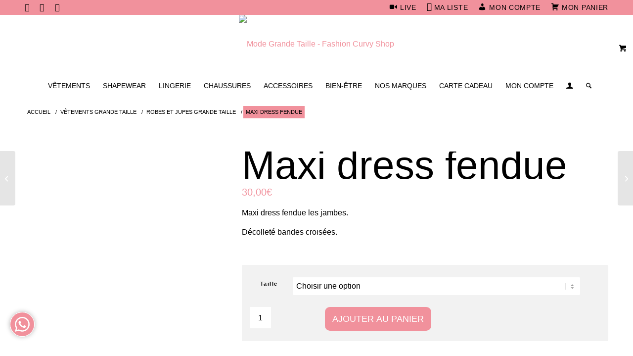

--- FILE ---
content_type: text/html; charset=UTF-8
request_url: https://fashioncurvyshop.com/boutique/maxi-dress-fendue/
body_size: 100527
content:
<!DOCTYPE html>
<html lang="fr-FR" class="html_stretched responsive av-preloader-disabled  html_header_top html_logo_center html_bottom_nav_header html_menu_right html_large html_header_sticky html_header_shrinking html_header_topbar_active html_mobile_menu_tablet html_header_searchicon html_content_align_center html_header_unstick_top_disabled html_header_stretch_disabled html_minimal_header html_elegant-blog html_av-submenu-hidden html_av-submenu-display-click html_av-overlay-side html_av-overlay-side-classic html_av-submenu-clone html_entry_id_53047 html_visible_cart av-cookies-no-cookie-consent av-no-preview av-default-lightbox html_text_menu_active av-mobile-menu-switch-default">
<head>
<meta charset="UTF-8" />


<!-- mobile setting -->
<meta name="viewport" content="width=device-width, initial-scale=1">

<!-- Scripts/CSS and wp_head hook -->
				<script>document.documentElement.className = document.documentElement.className + ' yes-js js_active js'</script>
			<meta name='robots' content='index, follow, max-image-preview:large, max-snippet:-1, max-video-preview:-1' />
	<style>img:is([sizes="auto" i], [sizes^="auto," i]) { contain-intrinsic-size: 3000px 1500px }</style>
	
	<!-- This site is optimized with the Yoast SEO plugin v26.6 - https://yoast.com/wordpress/plugins/seo/ -->
	<title>Maxi dress fendue - Mode Grande Taille - Fashion Curvy Shop</title>
<link crossorigin data-rocket-preconnect href="https://s.pinimg.com" rel="preconnect">
<link crossorigin data-rocket-preconnect href="https://www.paypal.com" rel="preconnect">
<link crossorigin data-rocket-preconnect href="https://pay.google.com" rel="preconnect">
<link crossorigin data-rocket-preconnect href="https://www.gstatic.com" rel="preconnect">
<link crossorigin data-rocket-preconnect href="https://fonts.googleapis.com" rel="preconnect">
<link crossorigin data-rocket-preconnect href="https://www.google.com" rel="preconnect">
<link crossorigin data-rocket-preconnect href="https://cdn.scalapay.com" rel="preconnect">
<link crossorigin data-rocket-preconnect href="https://pagead2.googlesyndication.com" rel="preconnect">
<link crossorigin data-rocket-preconnect href="https://www.googletagmanager.com" rel="preconnect">
<link crossorigin data-rocket-preconnect href="https://cdn.jsdelivr.net" rel="preconnect">
<link crossorigin data-rocket-preconnect href="https://static-tracking.klaviyo.com" rel="preconnect">
<link crossorigin data-rocket-preconnect href="https://static.klaviyo.com" rel="preconnect">
<link crossorigin data-rocket-preconnect href="https://www.societe-des-avis-garantis.fr" rel="preconnect">
<link crossorigin data-rocket-preconnect href="https://js.klarna.com" rel="preconnect">
<link crossorigin data-rocket-preconnect href="https://js.stripe.com" rel="preconnect">
<link data-rocket-preload as="style" href="https://fonts.googleapis.com/css?family=Open%20Sans%3A600%2C400%2C400i%7COswald%3A700&#038;display=swap" rel="preload">
<link href="https://fonts.googleapis.com/css?family=Open%20Sans%3A600%2C400%2C400i%7COswald%3A700&#038;display=swap" media="print" onload="this.media=&#039;all&#039;" rel="stylesheet">
<noscript><link rel="stylesheet" href="https://fonts.googleapis.com/css?family=Open%20Sans%3A600%2C400%2C400i%7COswald%3A700&#038;display=swap"></noscript><link rel="preload" data-rocket-preload as="image" href="https://fashioncurvyshop.com/wp-content/plugins/yith-woocommerce-color-label-variations-premium/assets/images/ajax-loader.gif" fetchpriority="high">
	<link rel="canonical" href="https://fashioncurvyshop.com/boutique/maxi-dress-fendue/" />
	<script type="application/ld+json" class="yoast-schema-graph">{"@context":"https://schema.org","@graph":[{"@type":"WebPage","@id":"https://fashioncurvyshop.com/boutique/maxi-dress-fendue/","url":"https://fashioncurvyshop.com/boutique/maxi-dress-fendue/","name":"Maxi dress fendue - Mode Grande Taille - Fashion Curvy Shop","isPartOf":{"@id":"https://fashioncurvyshop.com/#website"},"primaryImageOfPage":{"@id":"https://fashioncurvyshop.com/boutique/maxi-dress-fendue/#primaryimage"},"image":{"@id":"https://fashioncurvyshop.com/boutique/maxi-dress-fendue/#primaryimage"},"thumbnailUrl":"https://fashioncurvyshop.com/wp-content/uploads/2021/05/corps-humain.jpg","datePublished":"2021-05-26T13:56:34+00:00","dateModified":"2025-01-13T12:49:43+00:00","breadcrumb":{"@id":"https://fashioncurvyshop.com/boutique/maxi-dress-fendue/#breadcrumb"},"inLanguage":"fr-FR","potentialAction":[{"@type":"ReadAction","target":["https://fashioncurvyshop.com/boutique/maxi-dress-fendue/"]}]},{"@type":"ImageObject","inLanguage":"fr-FR","@id":"https://fashioncurvyshop.com/boutique/maxi-dress-fendue/#primaryimage","url":"https://fashioncurvyshop.com/wp-content/uploads/2021/05/corps-humain.jpg","contentUrl":"https://fashioncurvyshop.com/wp-content/uploads/2021/05/corps-humain.jpg","width":1920,"height":2880,"caption":"Corps humain - Humain"},{"@type":"BreadcrumbList","@id":"https://fashioncurvyshop.com/boutique/maxi-dress-fendue/#breadcrumb","itemListElement":[{"@type":"ListItem","position":1,"name":"Accueil","item":"https://fashioncurvyshop.com/accueil/"},{"@type":"ListItem","position":2,"name":"Produits","item":"https://fashioncurvyshop.com/shop/"},{"@type":"ListItem","position":3,"name":"Maxi dress fendue"}]},{"@type":"WebSite","@id":"https://fashioncurvyshop.com/#website","url":"https://fashioncurvyshop.com/","name":"Fashion Curvy Shop","description":"Boutique en Ligne mode femme et lingerie grande taille (jusqu&#039;a la taille 60) et accessoires de mode","publisher":{"@id":"https://fashioncurvyshop.com/#organization"},"potentialAction":[{"@type":"SearchAction","target":{"@type":"EntryPoint","urlTemplate":"https://fashioncurvyshop.com/?s={search_term_string}"},"query-input":{"@type":"PropertyValueSpecification","valueRequired":true,"valueName":"search_term_string"}}],"inLanguage":"fr-FR"},{"@type":"Organization","@id":"https://fashioncurvyshop.com/#organization","name":"Fashion Curvy Shop","url":"https://fashioncurvyshop.com/","logo":{"@type":"ImageObject","inLanguage":"fr-FR","@id":"https://fashioncurvyshop.com/#/schema/logo/image/","url":"https://fashioncurvyshop.com/wp-content/uploads/2020/06/Logo-Fashion-Curvy-transparent.png","contentUrl":"https://fashioncurvyshop.com/wp-content/uploads/2020/06/Logo-Fashion-Curvy-transparent.png","width":498,"height":493,"caption":"Fashion Curvy Shop"},"image":{"@id":"https://fashioncurvyshop.com/#/schema/logo/image/"},"sameAs":["https://www.facebook.com/fashioncurvyshop/","https://www.instagram.com/fashioncurvyshop/","https://www.youtube.com/channel/UC9DjaaS0wD52vLudR_sMj4g"]}]}</script>
	<!-- / Yoast SEO plugin. -->


<link rel='dns-prefetch' href='//static.klaviyo.com' />
<link rel='dns-prefetch' href='//www.google.com' />
<link rel='dns-prefetch' href='//cdn.scalapay.com' />
<link rel='dns-prefetch' href='//www.societe-des-avis-garantis.fr' />
<link rel='dns-prefetch' href='//cdn.jsdelivr.net' />
<link rel='dns-prefetch' href='//fonts.googleapis.com' />
<link rel='dns-prefetch' href='//www.googletagmanager.com' />
<link rel='dns-prefetch' href='//pagead2.googlesyndication.com' />
<link href='https://fonts.gstatic.com' crossorigin rel='preconnect' />
<link rel="alternate" type="application/rss+xml" title="Mode Grande Taille - Fashion Curvy Shop &raquo; Flux" href="https://fashioncurvyshop.com/feed/" />
<link rel="alternate" type="application/rss+xml" title="Mode Grande Taille - Fashion Curvy Shop &raquo; Flux des commentaires" href="https://fashioncurvyshop.com/comments/feed/" />
<link data-minify="1" rel='stylesheet' id='dashicons-css' href='https://fashioncurvyshop.com/wp-content/cache/min/1/wp-includes/css/dashicons.min.css?ver=1762167247' type='text/css' media='all' />
<style id='dashicons-inline-css' type='text/css'>
[data-font="Dashicons"]:before {font-family: 'Dashicons' !important;content: attr(data-icon) !important;speak: none !important;font-weight: normal !important;font-variant: normal !important;text-transform: none !important;line-height: 1 !important;font-style: normal !important;-webkit-font-smoothing: antialiased !important;-moz-osx-font-smoothing: grayscale !important;}
</style>
<link data-minify="1" rel='stylesheet' id='elusive-css' href='https://fashioncurvyshop.com/wp-content/cache/min/1/wp-content/plugins/menu-icons/vendor/codeinwp/icon-picker/css/types/elusive.min.css?ver=1762167247' type='text/css' media='all' />
<link data-minify="1" rel='stylesheet' id='menu-icon-font-awesome-css' href='https://fashioncurvyshop.com/wp-content/cache/min/1/wp-content/plugins/menu-icons/css/fontawesome/css/all.min.css?ver=1762167247' type='text/css' media='all' />
<link data-minify="1" rel='stylesheet' id='foundation-icons-css' href='https://fashioncurvyshop.com/wp-content/cache/min/1/wp-content/plugins/menu-icons/vendor/codeinwp/icon-picker/css/types/foundation-icons.min.css?ver=1762167247' type='text/css' media='all' />
<link data-minify="1" rel='stylesheet' id='genericons-css' href='https://fashioncurvyshop.com/wp-content/cache/min/1/wp-content/plugins/menu-icons/vendor/codeinwp/icon-picker/css/types/genericons.min.css?ver=1762167247' type='text/css' media='all' />
<link rel='stylesheet' id='menu-icons-extra-css' href='https://fashioncurvyshop.com/wp-content/plugins/menu-icons/css/extra.min.css?ver=0.13.20' type='text/css' media='all' />
<style id='wp-emoji-styles-inline-css' type='text/css'>

	img.wp-smiley, img.emoji {
		display: inline !important;
		border: none !important;
		box-shadow: none !important;
		height: 1em !important;
		width: 1em !important;
		margin: 0 0.07em !important;
		vertical-align: -0.1em !important;
		background: none !important;
		padding: 0 !important;
	}
</style>
<link rel='stylesheet' id='wp-block-library-css' href='https://fashioncurvyshop.com/wp-includes/css/dist/block-library/style.min.css?ver=6.8.3' type='text/css' media='all' />
<link data-minify="1" rel='stylesheet' id='enfold-custom-block-css-css' href='https://fashioncurvyshop.com/wp-content/cache/min/1/wp-content/themes/enfold/wp-blocks/src/textblock/style.css?ver=1762167247' type='text/css' media='all' />
<link data-minify="1" rel='stylesheet' id='select2-css' href='https://fashioncurvyshop.com/wp-content/cache/min/1/wp-content/plugins/woocommerce/assets/css/select2.css?ver=1762167247' type='text/css' media='all' />
<link rel='stylesheet' id='yith-wcaf-css' href='https://fashioncurvyshop.com/wp-content/cache/background-css/1/fashioncurvyshop.com/wp-content/plugins/yith-woocommerce-affiliates-premium/assets/css/yith-wcaf.min.css?ver=3.22.1&wpr_t=1769616312' type='text/css' media='all' />
<link data-minify="1" rel='stylesheet' id='jquery-selectBox-css' href='https://fashioncurvyshop.com/wp-content/cache/background-css/1/fashioncurvyshop.com/wp-content/cache/min/1/wp-content/plugins/yith-woocommerce-wishlist-premium/assets/css/jquery.selectBox.css?ver=1762167247&wpr_t=1769616312' type='text/css' media='all' />
<link data-minify="1" rel='stylesheet' id='yith-wcwl-font-awesome-css' href='https://fashioncurvyshop.com/wp-content/cache/min/1/wp-content/plugins/yith-woocommerce-wishlist-premium/assets/css/font-awesome.css?ver=1762167247' type='text/css' media='all' />
<link data-minify="1" rel='stylesheet' id='woocommerce_prettyPhoto_css-css' href='https://fashioncurvyshop.com/wp-content/cache/background-css/1/fashioncurvyshop.com/wp-content/cache/min/1/wp-content/plugins/woocommerce/assets/css/prettyPhoto.css?ver=1762167247&wpr_t=1769616312' type='text/css' media='all' />
<link data-minify="1" rel='stylesheet' id='yith-wcwl-main-css' href='https://fashioncurvyshop.com/wp-content/cache/background-css/1/fashioncurvyshop.com/wp-content/cache/min/1/wp-content/plugins/yith-woocommerce-wishlist-premium/assets/css/style.css?ver=1762167247&wpr_t=1769616312' type='text/css' media='all' />
<style id='yith-wcwl-main-inline-css' type='text/css'>
 :root { --color-add-to-wishlist-background: #333333; --color-add-to-wishlist-text: #FFFFFF; --color-add-to-wishlist-border: #333333; --color-add-to-wishlist-background-hover: #333333; --color-add-to-wishlist-text-hover: #FFFFFF; --color-add-to-wishlist-border-hover: #333333; --rounded-corners-radius: 16px; --color-add-to-cart-background: #333333; --color-add-to-cart-text: #FFFFFF; --color-add-to-cart-border: #333333; --color-add-to-cart-background-hover: #4F4F4F; --color-add-to-cart-text-hover: #FFFFFF; --color-add-to-cart-border-hover: #4F4F4F; --add-to-cart-rounded-corners-radius: 16px; --color-button-style-1-background: #333333; --color-button-style-1-text: #FFFFFF; --color-button-style-1-border: #333333; --color-button-style-1-background-hover: #4F4F4F; --color-button-style-1-text-hover: #FFFFFF; --color-button-style-1-border-hover: #4F4F4F; --color-button-style-2-background: #333333; --color-button-style-2-text: #FFFFFF; --color-button-style-2-border: #333333; --color-button-style-2-background-hover: #4F4F4F; --color-button-style-2-text-hover: #FFFFFF; --color-button-style-2-border-hover: #4F4F4F; --color-wishlist-table-background: #FFFFFF; --color-wishlist-table-text: #6d6c6c; --color-wishlist-table-border: #FFFFFF; --color-headers-background: #F4F4F4; --color-share-button-color: #FFFFFF; --color-share-button-color-hover: #FFFFFF; --color-fb-button-background: #39599E; --color-fb-button-background-hover: #595A5A; --color-tw-button-background: #45AFE2; --color-tw-button-background-hover: #595A5A; --color-pr-button-background: #AB2E31; --color-pr-button-background-hover: #595A5A; --color-em-button-background: #FBB102; --color-em-button-background-hover: #595A5A; --color-wa-button-background: #00A901; --color-wa-button-background-hover: #595A5A; --feedback-duration: 3s; --modal-colors-overlay: #0000004d; --modal-colors-icon: #007565; --modal-colors-primary-button: #007565; --modal-colors-primary-button-hover: #007565; --modal-colors-primary-button-text: #fff; --modal-colors-primary-button-text-hover: #fff; --modal-colors-secondary-button: #e8e8e8; --modal-colors-secondary-button-hover: #d8d8d8; --modal-colors-secondary-button-text: #777; --modal-colors-secondary-button-text-hover: #777; --color-ask-an-estimate-background: #333333; --color-ask-an-estimate-text: #FFFFFF; --color-ask-an-estimate-border: #333333; --color-ask-an-estimate-background-hover: #4F4F4F; --color-ask-an-estimate-text-hover: #FFFFFF; --color-ask-an-estimate-border-hover: #4F4F4F; --ask-an-estimate-rounded-corners-radius: 16px; --tooltip-color-background: #333; --tooltip-color-text: #fff } 
 :root { --color-add-to-wishlist-background: #333333; --color-add-to-wishlist-text: #FFFFFF; --color-add-to-wishlist-border: #333333; --color-add-to-wishlist-background-hover: #333333; --color-add-to-wishlist-text-hover: #FFFFFF; --color-add-to-wishlist-border-hover: #333333; --rounded-corners-radius: 16px; --color-add-to-cart-background: #333333; --color-add-to-cart-text: #FFFFFF; --color-add-to-cart-border: #333333; --color-add-to-cart-background-hover: #4F4F4F; --color-add-to-cart-text-hover: #FFFFFF; --color-add-to-cart-border-hover: #4F4F4F; --add-to-cart-rounded-corners-radius: 16px; --color-button-style-1-background: #333333; --color-button-style-1-text: #FFFFFF; --color-button-style-1-border: #333333; --color-button-style-1-background-hover: #4F4F4F; --color-button-style-1-text-hover: #FFFFFF; --color-button-style-1-border-hover: #4F4F4F; --color-button-style-2-background: #333333; --color-button-style-2-text: #FFFFFF; --color-button-style-2-border: #333333; --color-button-style-2-background-hover: #4F4F4F; --color-button-style-2-text-hover: #FFFFFF; --color-button-style-2-border-hover: #4F4F4F; --color-wishlist-table-background: #FFFFFF; --color-wishlist-table-text: #6d6c6c; --color-wishlist-table-border: #FFFFFF; --color-headers-background: #F4F4F4; --color-share-button-color: #FFFFFF; --color-share-button-color-hover: #FFFFFF; --color-fb-button-background: #39599E; --color-fb-button-background-hover: #595A5A; --color-tw-button-background: #45AFE2; --color-tw-button-background-hover: #595A5A; --color-pr-button-background: #AB2E31; --color-pr-button-background-hover: #595A5A; --color-em-button-background: #FBB102; --color-em-button-background-hover: #595A5A; --color-wa-button-background: #00A901; --color-wa-button-background-hover: #595A5A; --feedback-duration: 3s; --modal-colors-overlay: #0000004d; --modal-colors-icon: #007565; --modal-colors-primary-button: #007565; --modal-colors-primary-button-hover: #007565; --modal-colors-primary-button-text: #fff; --modal-colors-primary-button-text-hover: #fff; --modal-colors-secondary-button: #e8e8e8; --modal-colors-secondary-button-hover: #d8d8d8; --modal-colors-secondary-button-text: #777; --modal-colors-secondary-button-text-hover: #777; --color-ask-an-estimate-background: #333333; --color-ask-an-estimate-text: #FFFFFF; --color-ask-an-estimate-border: #333333; --color-ask-an-estimate-background-hover: #4F4F4F; --color-ask-an-estimate-text-hover: #FFFFFF; --color-ask-an-estimate-border-hover: #4F4F4F; --ask-an-estimate-rounded-corners-radius: 16px; --tooltip-color-background: #333; --tooltip-color-text: #fff } 
</style>
<style id='global-styles-inline-css' type='text/css'>
:root{--wp--preset--aspect-ratio--square: 1;--wp--preset--aspect-ratio--4-3: 4/3;--wp--preset--aspect-ratio--3-4: 3/4;--wp--preset--aspect-ratio--3-2: 3/2;--wp--preset--aspect-ratio--2-3: 2/3;--wp--preset--aspect-ratio--16-9: 16/9;--wp--preset--aspect-ratio--9-16: 9/16;--wp--preset--color--black: #000000;--wp--preset--color--cyan-bluish-gray: #abb8c3;--wp--preset--color--white: #ffffff;--wp--preset--color--pale-pink: #f78da7;--wp--preset--color--vivid-red: #cf2e2e;--wp--preset--color--luminous-vivid-orange: #ff6900;--wp--preset--color--luminous-vivid-amber: #fcb900;--wp--preset--color--light-green-cyan: #7bdcb5;--wp--preset--color--vivid-green-cyan: #00d084;--wp--preset--color--pale-cyan-blue: #8ed1fc;--wp--preset--color--vivid-cyan-blue: #0693e3;--wp--preset--color--vivid-purple: #9b51e0;--wp--preset--color--metallic-red: #b02b2c;--wp--preset--color--maximum-yellow-red: #edae44;--wp--preset--color--yellow-sun: #eeee22;--wp--preset--color--palm-leaf: #83a846;--wp--preset--color--aero: #7bb0e7;--wp--preset--color--old-lavender: #745f7e;--wp--preset--color--steel-teal: #5f8789;--wp--preset--color--raspberry-pink: #d65799;--wp--preset--color--medium-turquoise: #4ecac2;--wp--preset--gradient--vivid-cyan-blue-to-vivid-purple: linear-gradient(135deg,rgba(6,147,227,1) 0%,rgb(155,81,224) 100%);--wp--preset--gradient--light-green-cyan-to-vivid-green-cyan: linear-gradient(135deg,rgb(122,220,180) 0%,rgb(0,208,130) 100%);--wp--preset--gradient--luminous-vivid-amber-to-luminous-vivid-orange: linear-gradient(135deg,rgba(252,185,0,1) 0%,rgba(255,105,0,1) 100%);--wp--preset--gradient--luminous-vivid-orange-to-vivid-red: linear-gradient(135deg,rgba(255,105,0,1) 0%,rgb(207,46,46) 100%);--wp--preset--gradient--very-light-gray-to-cyan-bluish-gray: linear-gradient(135deg,rgb(238,238,238) 0%,rgb(169,184,195) 100%);--wp--preset--gradient--cool-to-warm-spectrum: linear-gradient(135deg,rgb(74,234,220) 0%,rgb(151,120,209) 20%,rgb(207,42,186) 40%,rgb(238,44,130) 60%,rgb(251,105,98) 80%,rgb(254,248,76) 100%);--wp--preset--gradient--blush-light-purple: linear-gradient(135deg,rgb(255,206,236) 0%,rgb(152,150,240) 100%);--wp--preset--gradient--blush-bordeaux: linear-gradient(135deg,rgb(254,205,165) 0%,rgb(254,45,45) 50%,rgb(107,0,62) 100%);--wp--preset--gradient--luminous-dusk: linear-gradient(135deg,rgb(255,203,112) 0%,rgb(199,81,192) 50%,rgb(65,88,208) 100%);--wp--preset--gradient--pale-ocean: linear-gradient(135deg,rgb(255,245,203) 0%,rgb(182,227,212) 50%,rgb(51,167,181) 100%);--wp--preset--gradient--electric-grass: linear-gradient(135deg,rgb(202,248,128) 0%,rgb(113,206,126) 100%);--wp--preset--gradient--midnight: linear-gradient(135deg,rgb(2,3,129) 0%,rgb(40,116,252) 100%);--wp--preset--font-size--small: 1rem;--wp--preset--font-size--medium: 1.125rem;--wp--preset--font-size--large: 1.75rem;--wp--preset--font-size--x-large: clamp(1.75rem, 3vw, 2.25rem);--wp--preset--spacing--20: 0.44rem;--wp--preset--spacing--30: 0.67rem;--wp--preset--spacing--40: 1rem;--wp--preset--spacing--50: 1.5rem;--wp--preset--spacing--60: 2.25rem;--wp--preset--spacing--70: 3.38rem;--wp--preset--spacing--80: 5.06rem;--wp--preset--shadow--natural: 6px 6px 9px rgba(0, 0, 0, 0.2);--wp--preset--shadow--deep: 12px 12px 50px rgba(0, 0, 0, 0.4);--wp--preset--shadow--sharp: 6px 6px 0px rgba(0, 0, 0, 0.2);--wp--preset--shadow--outlined: 6px 6px 0px -3px rgba(255, 255, 255, 1), 6px 6px rgba(0, 0, 0, 1);--wp--preset--shadow--crisp: 6px 6px 0px rgba(0, 0, 0, 1);}:root { --wp--style--global--content-size: 800px;--wp--style--global--wide-size: 1130px; }:where(body) { margin: 0; }.wp-site-blocks > .alignleft { float: left; margin-right: 2em; }.wp-site-blocks > .alignright { float: right; margin-left: 2em; }.wp-site-blocks > .aligncenter { justify-content: center; margin-left: auto; margin-right: auto; }:where(.is-layout-flex){gap: 0.5em;}:where(.is-layout-grid){gap: 0.5em;}.is-layout-flow > .alignleft{float: left;margin-inline-start: 0;margin-inline-end: 2em;}.is-layout-flow > .alignright{float: right;margin-inline-start: 2em;margin-inline-end: 0;}.is-layout-flow > .aligncenter{margin-left: auto !important;margin-right: auto !important;}.is-layout-constrained > .alignleft{float: left;margin-inline-start: 0;margin-inline-end: 2em;}.is-layout-constrained > .alignright{float: right;margin-inline-start: 2em;margin-inline-end: 0;}.is-layout-constrained > .aligncenter{margin-left: auto !important;margin-right: auto !important;}.is-layout-constrained > :where(:not(.alignleft):not(.alignright):not(.alignfull)){max-width: var(--wp--style--global--content-size);margin-left: auto !important;margin-right: auto !important;}.is-layout-constrained > .alignwide{max-width: var(--wp--style--global--wide-size);}body .is-layout-flex{display: flex;}.is-layout-flex{flex-wrap: wrap;align-items: center;}.is-layout-flex > :is(*, div){margin: 0;}body .is-layout-grid{display: grid;}.is-layout-grid > :is(*, div){margin: 0;}body{padding-top: 0px;padding-right: 0px;padding-bottom: 0px;padding-left: 0px;}a:where(:not(.wp-element-button)){text-decoration: underline;}:root :where(.wp-element-button, .wp-block-button__link){background-color: #32373c;border-width: 0;color: #fff;font-family: inherit;font-size: inherit;line-height: inherit;padding: calc(0.667em + 2px) calc(1.333em + 2px);text-decoration: none;}.has-black-color{color: var(--wp--preset--color--black) !important;}.has-cyan-bluish-gray-color{color: var(--wp--preset--color--cyan-bluish-gray) !important;}.has-white-color{color: var(--wp--preset--color--white) !important;}.has-pale-pink-color{color: var(--wp--preset--color--pale-pink) !important;}.has-vivid-red-color{color: var(--wp--preset--color--vivid-red) !important;}.has-luminous-vivid-orange-color{color: var(--wp--preset--color--luminous-vivid-orange) !important;}.has-luminous-vivid-amber-color{color: var(--wp--preset--color--luminous-vivid-amber) !important;}.has-light-green-cyan-color{color: var(--wp--preset--color--light-green-cyan) !important;}.has-vivid-green-cyan-color{color: var(--wp--preset--color--vivid-green-cyan) !important;}.has-pale-cyan-blue-color{color: var(--wp--preset--color--pale-cyan-blue) !important;}.has-vivid-cyan-blue-color{color: var(--wp--preset--color--vivid-cyan-blue) !important;}.has-vivid-purple-color{color: var(--wp--preset--color--vivid-purple) !important;}.has-metallic-red-color{color: var(--wp--preset--color--metallic-red) !important;}.has-maximum-yellow-red-color{color: var(--wp--preset--color--maximum-yellow-red) !important;}.has-yellow-sun-color{color: var(--wp--preset--color--yellow-sun) !important;}.has-palm-leaf-color{color: var(--wp--preset--color--palm-leaf) !important;}.has-aero-color{color: var(--wp--preset--color--aero) !important;}.has-old-lavender-color{color: var(--wp--preset--color--old-lavender) !important;}.has-steel-teal-color{color: var(--wp--preset--color--steel-teal) !important;}.has-raspberry-pink-color{color: var(--wp--preset--color--raspberry-pink) !important;}.has-medium-turquoise-color{color: var(--wp--preset--color--medium-turquoise) !important;}.has-black-background-color{background-color: var(--wp--preset--color--black) !important;}.has-cyan-bluish-gray-background-color{background-color: var(--wp--preset--color--cyan-bluish-gray) !important;}.has-white-background-color{background-color: var(--wp--preset--color--white) !important;}.has-pale-pink-background-color{background-color: var(--wp--preset--color--pale-pink) !important;}.has-vivid-red-background-color{background-color: var(--wp--preset--color--vivid-red) !important;}.has-luminous-vivid-orange-background-color{background-color: var(--wp--preset--color--luminous-vivid-orange) !important;}.has-luminous-vivid-amber-background-color{background-color: var(--wp--preset--color--luminous-vivid-amber) !important;}.has-light-green-cyan-background-color{background-color: var(--wp--preset--color--light-green-cyan) !important;}.has-vivid-green-cyan-background-color{background-color: var(--wp--preset--color--vivid-green-cyan) !important;}.has-pale-cyan-blue-background-color{background-color: var(--wp--preset--color--pale-cyan-blue) !important;}.has-vivid-cyan-blue-background-color{background-color: var(--wp--preset--color--vivid-cyan-blue) !important;}.has-vivid-purple-background-color{background-color: var(--wp--preset--color--vivid-purple) !important;}.has-metallic-red-background-color{background-color: var(--wp--preset--color--metallic-red) !important;}.has-maximum-yellow-red-background-color{background-color: var(--wp--preset--color--maximum-yellow-red) !important;}.has-yellow-sun-background-color{background-color: var(--wp--preset--color--yellow-sun) !important;}.has-palm-leaf-background-color{background-color: var(--wp--preset--color--palm-leaf) !important;}.has-aero-background-color{background-color: var(--wp--preset--color--aero) !important;}.has-old-lavender-background-color{background-color: var(--wp--preset--color--old-lavender) !important;}.has-steel-teal-background-color{background-color: var(--wp--preset--color--steel-teal) !important;}.has-raspberry-pink-background-color{background-color: var(--wp--preset--color--raspberry-pink) !important;}.has-medium-turquoise-background-color{background-color: var(--wp--preset--color--medium-turquoise) !important;}.has-black-border-color{border-color: var(--wp--preset--color--black) !important;}.has-cyan-bluish-gray-border-color{border-color: var(--wp--preset--color--cyan-bluish-gray) !important;}.has-white-border-color{border-color: var(--wp--preset--color--white) !important;}.has-pale-pink-border-color{border-color: var(--wp--preset--color--pale-pink) !important;}.has-vivid-red-border-color{border-color: var(--wp--preset--color--vivid-red) !important;}.has-luminous-vivid-orange-border-color{border-color: var(--wp--preset--color--luminous-vivid-orange) !important;}.has-luminous-vivid-amber-border-color{border-color: var(--wp--preset--color--luminous-vivid-amber) !important;}.has-light-green-cyan-border-color{border-color: var(--wp--preset--color--light-green-cyan) !important;}.has-vivid-green-cyan-border-color{border-color: var(--wp--preset--color--vivid-green-cyan) !important;}.has-pale-cyan-blue-border-color{border-color: var(--wp--preset--color--pale-cyan-blue) !important;}.has-vivid-cyan-blue-border-color{border-color: var(--wp--preset--color--vivid-cyan-blue) !important;}.has-vivid-purple-border-color{border-color: var(--wp--preset--color--vivid-purple) !important;}.has-metallic-red-border-color{border-color: var(--wp--preset--color--metallic-red) !important;}.has-maximum-yellow-red-border-color{border-color: var(--wp--preset--color--maximum-yellow-red) !important;}.has-yellow-sun-border-color{border-color: var(--wp--preset--color--yellow-sun) !important;}.has-palm-leaf-border-color{border-color: var(--wp--preset--color--palm-leaf) !important;}.has-aero-border-color{border-color: var(--wp--preset--color--aero) !important;}.has-old-lavender-border-color{border-color: var(--wp--preset--color--old-lavender) !important;}.has-steel-teal-border-color{border-color: var(--wp--preset--color--steel-teal) !important;}.has-raspberry-pink-border-color{border-color: var(--wp--preset--color--raspberry-pink) !important;}.has-medium-turquoise-border-color{border-color: var(--wp--preset--color--medium-turquoise) !important;}.has-vivid-cyan-blue-to-vivid-purple-gradient-background{background: var(--wp--preset--gradient--vivid-cyan-blue-to-vivid-purple) !important;}.has-light-green-cyan-to-vivid-green-cyan-gradient-background{background: var(--wp--preset--gradient--light-green-cyan-to-vivid-green-cyan) !important;}.has-luminous-vivid-amber-to-luminous-vivid-orange-gradient-background{background: var(--wp--preset--gradient--luminous-vivid-amber-to-luminous-vivid-orange) !important;}.has-luminous-vivid-orange-to-vivid-red-gradient-background{background: var(--wp--preset--gradient--luminous-vivid-orange-to-vivid-red) !important;}.has-very-light-gray-to-cyan-bluish-gray-gradient-background{background: var(--wp--preset--gradient--very-light-gray-to-cyan-bluish-gray) !important;}.has-cool-to-warm-spectrum-gradient-background{background: var(--wp--preset--gradient--cool-to-warm-spectrum) !important;}.has-blush-light-purple-gradient-background{background: var(--wp--preset--gradient--blush-light-purple) !important;}.has-blush-bordeaux-gradient-background{background: var(--wp--preset--gradient--blush-bordeaux) !important;}.has-luminous-dusk-gradient-background{background: var(--wp--preset--gradient--luminous-dusk) !important;}.has-pale-ocean-gradient-background{background: var(--wp--preset--gradient--pale-ocean) !important;}.has-electric-grass-gradient-background{background: var(--wp--preset--gradient--electric-grass) !important;}.has-midnight-gradient-background{background: var(--wp--preset--gradient--midnight) !important;}.has-small-font-size{font-size: var(--wp--preset--font-size--small) !important;}.has-medium-font-size{font-size: var(--wp--preset--font-size--medium) !important;}.has-large-font-size{font-size: var(--wp--preset--font-size--large) !important;}.has-x-large-font-size{font-size: var(--wp--preset--font-size--x-large) !important;}
:where(.wp-block-post-template.is-layout-flex){gap: 1.25em;}:where(.wp-block-post-template.is-layout-grid){gap: 1.25em;}
:where(.wp-block-columns.is-layout-flex){gap: 2em;}:where(.wp-block-columns.is-layout-grid){gap: 2em;}
:root :where(.wp-block-pullquote){font-size: 1.5em;line-height: 1.6;}
</style>
<link data-minify="1" rel='stylesheet' id='wcmamtx-frontend-unique-css' href='https://fashioncurvyshop.com/wp-content/cache/min/1/wp-content/plugins/customize-my-account-for-woocommerce-pro/assets/css/frontend-unique.css?ver=1762167247' type='text/css' media='all' />
<link data-minify="1" rel='stylesheet' id='wc-scalapay-gateway-css' href='https://fashioncurvyshop.com/wp-content/cache/min/1/wp-content/plugins/scalapay-payment-gateway-for-woocommerce/assets/css/scalapay.css?ver=1762167247' type='text/css' media='all' />
<style id='woocommerce-inline-inline-css' type='text/css'>
.woocommerce form .form-row .required { visibility: visible; }
</style>

<link data-minify="1" rel='stylesheet' id='wcsag-main-css' href='https://fashioncurvyshop.com/wp-content/cache/background-css/1/fashioncurvyshop.com/wp-content/cache/min/1/wp-content/plugins/woo-guaranteed-reviews-company/assets/css/main.css?ver=1762167247&wpr_t=1769616312' type='text/css' media='all' />
<link rel='stylesheet' id='cmplz-general-css' href='https://fashioncurvyshop.com/wp-content/plugins/complianz-gdpr/assets/css/cookieblocker.min.css?ver=1766565530' type='text/css' media='all' />
<link data-minify="1" rel='stylesheet' id='iksm-public-style-css' href='https://fashioncurvyshop.com/wp-content/cache/min/1/wp-content/plugins/iks-menu/assets/css/public.css?ver=1762167247' type='text/css' media='all' />
<link data-minify="1" rel='stylesheet' id='sendcloud-checkout-css-css' href='https://fashioncurvyshop.com/wp-content/cache/min/1/wp-content/plugins/sendcloud-shipping/resources/css/sendcloud-checkout.css?ver=1762167247' type='text/css' media='all' />
<link data-minify="1" rel='stylesheet' id='woo-stan-payment-gateway-css' href='https://fashioncurvyshop.com/wp-content/cache/min/1/wp-content/plugins/wc-stan-payment-gateway/public/css/woo-stan-payment-gateway-public.css?ver=1762167247' type='text/css' media='all' />
<link data-minify="1" rel='stylesheet' id='gateway-css' href='https://fashioncurvyshop.com/wp-content/cache/min/1/wp-content/plugins/woocommerce-paypal-payments/modules/ppcp-button/assets/css/gateway.css?ver=1762167297' type='text/css' media='all' />
<link data-minify="1" rel='stylesheet' id='yith_wccl_frontend-css' href='https://fashioncurvyshop.com/wp-content/cache/background-css/1/fashioncurvyshop.com/wp-content/cache/min/1/wp-content/plugins/yith-woocommerce-color-label-variations-premium/assets/css/yith-wccl.css?ver=1762167247&wpr_t=1769616312' type='text/css' media='all' />
<style id='yith_wccl_frontend-inline-css' type='text/css'>
:root{
	--yith-wccl-tooltip-colors_background: #448a85;
	--yith-wccl-tooltip-colors_text-color: #ffffff;
	--yith-wccl-form-colors_border: #ffffff;
	--yith-wccl-form-colors_accent: #448a85;
	--yith-wccl-form-colors-accent-hover: rgba(68,138,133,0.4);
	--yith-wccl-customization-color-swatches-size: 25px;
	--yith-wccl-customization-color-swatches-border-radius: 25px;
	--yith-wccl-customization-option-border-radius: 25px;
}
</style>
<link data-minify="1" rel='stylesheet' id='brands-styles-css' href='https://fashioncurvyshop.com/wp-content/cache/min/1/wp-content/plugins/woocommerce/assets/css/brands.css?ver=1762167247' type='text/css' media='all' />
<link data-minify="1" rel='stylesheet' id='flexible-shipping-free-shipping-css' href='https://fashioncurvyshop.com/wp-content/cache/min/1/wp-content/plugins/flexible-shipping/assets/dist/css/free-shipping.css?ver=1762167247' type='text/css' media='all' />
<link data-minify="1" rel='stylesheet' id='wc-ppcp-applepay-css' href='https://fashioncurvyshop.com/wp-content/cache/background-css/1/fashioncurvyshop.com/wp-content/cache/min/1/wp-content/plugins/woocommerce-paypal-payments/modules/ppcp-applepay/assets/css/styles.css?ver=1762167297&wpr_t=1769616312' type='text/css' media='all' />
<link data-minify="1" rel='stylesheet' id='wc-ppcp-googlepay-css' href='https://fashioncurvyshop.com/wp-content/cache/background-css/1/fashioncurvyshop.com/wp-content/cache/min/1/wp-content/plugins/woocommerce-paypal-payments/modules/ppcp-googlepay/assets/css/styles.css?ver=1762167297&wpr_t=1769616312' type='text/css' media='all' />
<link data-minify="1" rel='stylesheet' id='avia-merged-styles-css' href='https://fashioncurvyshop.com/wp-content/cache/background-css/1/fashioncurvyshop.com/wp-content/cache/min/1/wp-content/uploads/dynamic_avia/avia-merged-styles-09f88086caf041f549bf5ec976586763---6953c8d0929eb.css?ver=1767098577&wpr_t=1769616312' type='text/css' media='all' />
<script type="text/template" id="tmpl-variation-template">
	<div class="woocommerce-variation-description">{{{ data.variation.variation_description }}}</div>
	<div class="woocommerce-variation-price">{{{ data.variation.price_html }}}</div>
	<div class="woocommerce-variation-availability">{{{ data.variation.availability_html }}}</div>
</script>
<script type="text/template" id="tmpl-unavailable-variation-template">
	<p role="alert">Désolé, ce produit n&rsquo;est pas disponible. Veuillez choisir une combinaison différente.</p>
</script>
<script type="text/javascript" src="https://fashioncurvyshop.com/wp-includes/js/jquery/jquery.min.js?ver=3.7.1" id="jquery-core-js"></script>
<script type="text/javascript" src="https://fashioncurvyshop.com/wp-includes/js/jquery/jquery-migrate.min.js?ver=3.4.1" id="jquery-migrate-js"></script>
<script type="text/javascript" src="https://fashioncurvyshop.com/wp-content/plugins/woocommerce/assets/js/jquery-blockui/jquery.blockUI.min.js?ver=2.7.0-wc.10.3.7" id="wc-jquery-blockui-js" data-wp-strategy="defer"></script>
<script data-minify="1" type="text/javascript" src="https://fashioncurvyshop.com/wp-content/cache/min/1/wp-content/plugins/customize-my-account-for-woocommerce-pro/assets/js/frontend-unique.js?ver=1762167247" id="wcmamtx-frontend-unique-js"></script>
<script data-minify="1" type="text/javascript" src="https://fashioncurvyshop.com/wp-content/cache/min/1/wp-content/plugins/recaptcha-woo/js/rcfwc.js?ver=1762167247" id="rcfwc-js-js" defer="defer" data-wp-strategy="defer"></script>
<script type="text/javascript" src="https://www.google.com/recaptcha/api.js?hl=fr_FR" id="recaptcha-js" defer="defer" data-wp-strategy="defer"></script>
<script type="module" src="https://cdn.scalapay.com/widget/v3/js/scalapay-widget.esm.js?ver=6.8.3"></script><script data-minify="1" nomodule src="https://fashioncurvyshop.com/wp-content/cache/min/1/widget/v3/js/scalapay-widget.js?ver=1762167247"></script><script type="text/javascript" src="https://fashioncurvyshop.com/wp-content/plugins/woocommerce/assets/js/js-cookie/js.cookie.min.js?ver=2.1.4-wc.10.3.7" id="wc-js-cookie-js" defer="defer" data-wp-strategy="defer"></script>
<script type="text/javascript" id="wc-cart-fragments-js-extra">
/* <![CDATA[ */
var wc_cart_fragments_params = {"ajax_url":"\/wp-admin\/admin-ajax.php","wc_ajax_url":"\/?wc-ajax=%%endpoint%%","cart_hash_key":"wc_cart_hash_5fa341f993d1ac59202099d630857481","fragment_name":"wc_fragments_5fa341f993d1ac59202099d630857481","request_timeout":"5000"};
/* ]]> */
</script>
<script type="text/javascript" src="https://fashioncurvyshop.com/wp-content/plugins/woocommerce/assets/js/frontend/cart-fragments.min.js?ver=10.3.7" id="wc-cart-fragments-js" defer="defer" data-wp-strategy="defer"></script>
<script type="text/javascript" id="wc-add-to-cart-js-extra">
/* <![CDATA[ */
var wc_add_to_cart_params = {"ajax_url":"\/wp-admin\/admin-ajax.php","wc_ajax_url":"\/?wc-ajax=%%endpoint%%","i18n_view_cart":"Voir le panier","cart_url":"https:\/\/fashioncurvyshop.com\/panier\/","is_cart":"","cart_redirect_after_add":"no"};
/* ]]> */
</script>
<script type="text/javascript" src="https://fashioncurvyshop.com/wp-content/plugins/woocommerce/assets/js/frontend/add-to-cart.min.js?ver=10.3.7" id="wc-add-to-cart-js" defer="defer" data-wp-strategy="defer"></script>
<script type="text/javascript" id="wc-single-product-js-extra">
/* <![CDATA[ */
var wc_single_product_params = {"i18n_required_rating_text":"Veuillez s\u00e9lectionner une note","i18n_rating_options":["1\u00a0\u00e9toile sur 5","2\u00a0\u00e9toiles sur 5","3\u00a0\u00e9toiles sur 5","4\u00a0\u00e9toiles sur 5","5\u00a0\u00e9toiles sur 5"],"i18n_product_gallery_trigger_text":"Voir la galerie d\u2019images en plein \u00e9cran","review_rating_required":"yes","flexslider":{"rtl":false,"animation":"slide","smoothHeight":true,"directionNav":false,"controlNav":"thumbnails","slideshow":false,"animationSpeed":500,"animationLoop":false,"allowOneSlide":false},"zoom_enabled":"","zoom_options":[],"photoswipe_enabled":"","photoswipe_options":{"shareEl":false,"closeOnScroll":false,"history":false,"hideAnimationDuration":0,"showAnimationDuration":0},"flexslider_enabled":""};
/* ]]> */
</script>
<script type="text/javascript" src="https://fashioncurvyshop.com/wp-content/plugins/woocommerce/assets/js/frontend/single-product.min.js?ver=10.3.7" id="wc-single-product-js" defer="defer" data-wp-strategy="defer"></script>
<script type="text/javascript" id="woocommerce-js-extra">
/* <![CDATA[ */
var woocommerce_params = {"ajax_url":"\/wp-admin\/admin-ajax.php","wc_ajax_url":"\/?wc-ajax=%%endpoint%%","i18n_password_show":"Afficher le mot de passe","i18n_password_hide":"Masquer le mot de passe"};
/* ]]> */
</script>
<script type="text/javascript" src="https://fashioncurvyshop.com/wp-content/plugins/woocommerce/assets/js/frontend/woocommerce.min.js?ver=10.3.7" id="woocommerce-js" defer="defer" data-wp-strategy="defer"></script>
<script data-minify="1" type="text/javascript" src="https://fashioncurvyshop.com/wp-content/cache/min/1/wp-content/plugins/iks-menu/assets/js/public.js?ver=1762167247" id="iksm-public-script-js"></script>
<script data-minify="1" type="text/javascript" src="https://fashioncurvyshop.com/wp-content/cache/min/1/wp-content/plugins/iks-menu/assets/js/menu.js?ver=1762167247" id="iksm-menu-script-js"></script>
<script data-minify="1" type="text/javascript" src="https://fashioncurvyshop.com/wp-content/cache/min/1/wp-content/plugins/wc-stan-payment-gateway/public/js/woo-stan-payment-gateway-public.js?ver=1762167247" id="woo-stan-payment-gateway-js"></script>
<script type="text/javascript" src="https://fashioncurvyshop.com/wp-includes/js/underscore.min.js?ver=1.13.7" id="underscore-js"></script>
<script type="text/javascript" id="wp-util-js-extra">
/* <![CDATA[ */
var _wpUtilSettings = {"ajax":{"url":"\/wp-admin\/admin-ajax.php"}};
/* ]]> */
</script>
<script type="text/javascript" src="https://fashioncurvyshop.com/wp-includes/js/wp-util.min.js?ver=6.8.3" id="wp-util-js"></script>
<script type="text/javascript" id="wc-settings-dep-in-header-js-after">
/* <![CDATA[ */
console.warn( "Scripts that have a dependency on [wc-settings, wc-blocks-checkout] must be loaded in the footer, klaviyo-klaviyo-checkout-block-editor-script was registered to load in the header, but has been switched to load in the footer instead. See https://github.com/woocommerce/woocommerce-gutenberg-products-block/pull/5059" );
console.warn( "Scripts that have a dependency on [wc-settings, wc-blocks-checkout] must be loaded in the footer, klaviyo-klaviyo-checkout-block-view-script was registered to load in the header, but has been switched to load in the footer instead. See https://github.com/woocommerce/woocommerce-gutenberg-products-block/pull/5059" );
/* ]]> */
</script>
<script data-minify="1" type="text/javascript" src="https://fashioncurvyshop.com/wp-content/cache/min/1/wp-content/uploads/dynamic_avia/avia-head-scripts-df7886ac2fb9574a410d05285be45af0---6953c8d09f043.js?ver=1767098577" id="avia-head-scripts-js"></script>
<link rel="https://api.w.org/" href="https://fashioncurvyshop.com/wp-json/" /><link rel="alternate" title="JSON" type="application/json" href="https://fashioncurvyshop.com/wp-json/wp/v2/product/53047" /><link rel="EditURI" type="application/rsd+xml" title="RSD" href="https://fashioncurvyshop.com/xmlrpc.php?rsd" />
<meta name="generator" content="WordPress 6.8.3" />
<meta name="generator" content="WooCommerce 10.3.7" />
<link rel='shortlink' href='https://fashioncurvyshop.com/?p=53047' />
<link rel="alternate" title="oEmbed (JSON)" type="application/json+oembed" href="https://fashioncurvyshop.com/wp-json/oembed/1.0/embed?url=https%3A%2F%2Ffashioncurvyshop.com%2Fboutique%2Fmaxi-dress-fendue%2F" />
<link rel="alternate" title="oEmbed (XML)" type="text/xml+oembed" href="https://fashioncurvyshop.com/wp-json/oembed/1.0/embed?url=https%3A%2F%2Ffashioncurvyshop.com%2Fboutique%2Fmaxi-dress-fendue%2F&#038;format=xml" />
<meta name="generator" content="Site Kit by Google 1.168.0" />			<style>.cmplz-hidden {
					display: none !important;
				}</style><style type="text/css" id="iksm-dynamic-style"></style><meta property="og:url" content="https://fashioncurvyshop.com/boutique/maxi-dress-fendue/" /><meta property="og:site_name" content="Mode Grande Taille - Fashion Curvy Shop" /><meta property="og:type" content="og:product" /><meta property="og:title" content="Maxi dress fendue" /><meta property="og:image" content="https://fashioncurvyshop.com/wp-content/uploads/2021/05/OKS09643-683x1024.jpg" /><meta property="product:price:currency" content="EUR" /><meta property="product:price:amount" content="30" /><meta property="og:description" content="Maxi dress fendue les jambes.

Décolleté bandes croisées.

&nbsp;" /><meta property="og:availability" content="instock" />

<!-- WPMobile.App -->
<meta name="theme-color" content="#ef88a5" />
<meta name="msapplication-navbutton-color" content="#ef88a5" />
<meta name="apple-mobile-web-app-status-bar-style" content="#ef88a5" />
<!-- / WPMobile.App -->



<!--[if lt IE 9]><script src="https://fashioncurvyshop.com/wp-content/themes/enfold/js/html5shiv.js"></script><![endif]--><link rel="profile" href="https://gmpg.org/xfn/11" />
<link rel="alternate" type="application/rss+xml" title="Mode Grande Taille - Fashion Curvy Shop RSS2 Feed" href="https://fashioncurvyshop.com/feed/" />
<link rel="pingback" href="https://fashioncurvyshop.com/xmlrpc.php" />
	<noscript><style>.woocommerce-product-gallery{ opacity: 1 !important; }</style></noscript>
	
<!-- Balises Meta Google AdSense ajoutées par Site Kit -->
<meta name="google-adsense-platform-account" content="ca-host-pub-2644536267352236">
<meta name="google-adsense-platform-domain" content="sitekit.withgoogle.com">
<!-- Fin des balises Meta End Google AdSense ajoutées par Site Kit -->

<!-- Extrait Google AdSense ajouté par Site Kit -->
<script type="text/javascript" async="async" src="https://pagead2.googlesyndication.com/pagead/js/adsbygoogle.js?client=ca-pub-1716200225953478&amp;host=ca-host-pub-2644536267352236" crossorigin="anonymous"></script>

<!-- End Google AdSense snippet added by Site Kit -->
    <style>
        @font-face {
		  font-family: 'Framework7 Icons';
		  font-style: normal;
		  font-weight: 400;
		  src: url("https://fashioncurvyshop.com/wp-content/plugins/wpappninja/themes/wpmobileapp/includes/fonts/Framework7Icons-Regular.eot?2019");
		  src: local('Framework7 Icons'),
    		 local('Framework7Icons-Regular'),
    		 url("https://fashioncurvyshop.com/wp-content/plugins/wpappninja/themes/wpmobileapp/includes/fonts/Framework7Icons-Regular.woff2?2019") format("woff2"),
    		 url("https://fashioncurvyshop.com/wp-content/plugins/wpappninja/themes/wpmobileapp/includes/fonts/Framework7Icons-Regular.woff?2019") format("woff"),
    		 url("https://fashioncurvyshop.com/wp-content/plugins/wpappninja/themes/wpmobileapp/includes/fonts/Framework7Icons-Regular.ttf?2019") format("truetype");
		}

		.f7-icons, .framework7-icons {
		  font-family: 'Framework7 Icons';
		  font-weight: normal;
		  font-style: normal;
		  font-size: 25px;
		  line-height: 1;
		  letter-spacing: normal;
		  text-transform: none;
		  display: inline-block;
		  white-space: nowrap;
		  word-wrap: normal;
		  direction: ltr;
		  -webkit-font-smoothing: antialiased;
		  text-rendering: optimizeLegibility;
		  -moz-osx-font-smoothing: grayscale;
		  -webkit-font-feature-settings: "liga";
		  -moz-font-feature-settings: "liga=1";
		  -moz-font-feature-settings: "liga";
		  font-feature-settings: "liga";
		}
    </style>

<!-- To speed up the rendering and to display the site as fast as possible to the user we include some styles and scripts for above the fold content inline -->
<script type="text/javascript">'use strict';var avia_is_mobile=!1;if(/Android|webOS|iPhone|iPad|iPod|BlackBerry|IEMobile|Opera Mini/i.test(navigator.userAgent)&&'ontouchstart' in document.documentElement){avia_is_mobile=!0;document.documentElement.className+=' avia_mobile '}
else{document.documentElement.className+=' avia_desktop '};document.documentElement.className+=' js_active ';(function(){var e=['-webkit-','-moz-','-ms-',''],n='',o=!1,a=!1;for(var t in e){if(e[t]+'transform' in document.documentElement.style){o=!0;n=e[t]+'transform'};if(e[t]+'perspective' in document.documentElement.style){a=!0}};if(o){document.documentElement.className+=' avia_transform '};if(a){document.documentElement.className+=' avia_transform3d '};if(typeof document.getElementsByClassName=='function'&&typeof document.documentElement.getBoundingClientRect=='function'&&avia_is_mobile==!1){if(n&&window.innerHeight>0){setTimeout(function(){var e=0,o={},a=0,t=document.getElementsByClassName('av-parallax'),i=window.pageYOffset||document.documentElement.scrollTop;for(e=0;e<t.length;e++){t[e].style.top='0px';o=t[e].getBoundingClientRect();a=Math.ceil((window.innerHeight+i-o.top)*0.3);t[e].style[n]='translate(0px, '+a+'px)';t[e].style.top='auto';t[e].className+=' enabled-parallax '}},50)}}})();</script><link rel="icon" href="https://fashioncurvyshop.com/wp-content/uploads/2024/09/cropped-fashion-curvy-pictogramme-32x32.png" sizes="32x32" />
<link rel="icon" href="https://fashioncurvyshop.com/wp-content/uploads/2024/09/cropped-fashion-curvy-pictogramme-192x192.png" sizes="192x192" />
<link rel="apple-touch-icon" href="https://fashioncurvyshop.com/wp-content/uploads/2024/09/cropped-fashion-curvy-pictogramme-180x180.png" />
<meta name="msapplication-TileImage" content="https://fashioncurvyshop.com/wp-content/uploads/2024/09/cropped-fashion-curvy-pictogramme-270x270.png" />
		<style type="text/css"></style>
		<script type="text/javascript"></script>
			<style type="text/css" id="wp-custom-css">
			/*début SAG*/

#top .av-product-class-minimal-overlay .inner_product_header_cell {
	  display: flex !important;
    flex-direction: column;
    justify-content: center;
    align-items: center;
    text-align: center;
    height: 100%;
}

.categoryStarsMain {
	white-space: nowrap;
}

@media (max-width: 600px) {
    #agWidgetMain .reviewCont {
        width: 38% !important;
    }
}

/*fin SAG*/		</style>
		<style type="text/css">
		@font-face {font-family: 'entypo-fontello-enfold'; font-weight: normal; font-style: normal; font-display: auto;
		src: url('https://fashioncurvyshop.com/wp-content/themes/enfold/config-templatebuilder/avia-template-builder/assets/fonts/entypo-fontello-enfold/entypo-fontello-enfold.woff2') format('woff2'),
		url('https://fashioncurvyshop.com/wp-content/themes/enfold/config-templatebuilder/avia-template-builder/assets/fonts/entypo-fontello-enfold/entypo-fontello-enfold.woff') format('woff'),
		url('https://fashioncurvyshop.com/wp-content/themes/enfold/config-templatebuilder/avia-template-builder/assets/fonts/entypo-fontello-enfold/entypo-fontello-enfold.ttf') format('truetype'),
		url('https://fashioncurvyshop.com/wp-content/themes/enfold/config-templatebuilder/avia-template-builder/assets/fonts/entypo-fontello-enfold/entypo-fontello-enfold.svg#entypo-fontello-enfold') format('svg'),
		url('https://fashioncurvyshop.com/wp-content/themes/enfold/config-templatebuilder/avia-template-builder/assets/fonts/entypo-fontello-enfold/entypo-fontello-enfold.eot'),
		url('https://fashioncurvyshop.com/wp-content/themes/enfold/config-templatebuilder/avia-template-builder/assets/fonts/entypo-fontello-enfold/entypo-fontello-enfold.eot?#iefix') format('embedded-opentype');
		}

		#top .avia-font-entypo-fontello-enfold, body .avia-font-entypo-fontello-enfold, html body [data-av_iconfont='entypo-fontello-enfold']:before{ font-family: 'entypo-fontello-enfold'; }
		
		@font-face {font-family: 'entypo-fontello'; font-weight: normal; font-style: normal; font-display: auto;
		src: url('https://fashioncurvyshop.com/wp-content/themes/enfold/config-templatebuilder/avia-template-builder/assets/fonts/entypo-fontello/entypo-fontello.woff2') format('woff2'),
		url('https://fashioncurvyshop.com/wp-content/themes/enfold/config-templatebuilder/avia-template-builder/assets/fonts/entypo-fontello/entypo-fontello.woff') format('woff'),
		url('https://fashioncurvyshop.com/wp-content/themes/enfold/config-templatebuilder/avia-template-builder/assets/fonts/entypo-fontello/entypo-fontello.ttf') format('truetype'),
		url('https://fashioncurvyshop.com/wp-content/themes/enfold/config-templatebuilder/avia-template-builder/assets/fonts/entypo-fontello/entypo-fontello.svg#entypo-fontello') format('svg'),
		url('https://fashioncurvyshop.com/wp-content/themes/enfold/config-templatebuilder/avia-template-builder/assets/fonts/entypo-fontello/entypo-fontello.eot'),
		url('https://fashioncurvyshop.com/wp-content/themes/enfold/config-templatebuilder/avia-template-builder/assets/fonts/entypo-fontello/entypo-fontello.eot?#iefix') format('embedded-opentype');
		}

		#top .avia-font-entypo-fontello, body .avia-font-entypo-fontello, html body [data-av_iconfont='entypo-fontello']:before{ font-family: 'entypo-fontello'; }
		</style>

<!--
Debugging Info for Theme support: 

Theme: Enfold
Version: 7.1.3
Installed: enfold
AviaFramework Version: 5.6
AviaBuilder Version: 6.0
aviaElementManager Version: 1.0.1
- - - - - - - - - - -
ChildTheme: Enfold Child
ChildTheme Version: 1.0
ChildTheme Installed: enfold

- - - - - - - - - - -
ML:12288-PU:65-PLA:51
WP:6.8.3
Compress: CSS:all theme files - JS:all theme files
Updates: enabled - token has changed and not verified
PLAu:49
--><noscript><style id="rocket-lazyload-nojs-css">.rll-youtube-player, [data-lazy-src]{display:none !important;}</style></noscript>
<style id="wpr-lazyload-bg-container"></style><style id="wpr-lazyload-bg-exclusion">.woocommerce-product-gallery.loading-gallery::after,.product-gallery.loading-gallery:after{--wpr-bg-ab881c4f-4840-4dce-81c2-9b739f916663: url('https://fashioncurvyshop.com/wp-content/plugins/yith-woocommerce-color-label-variations-premium/assets/images/ajax-loader.gif');}</style>
<noscript>
<style id="wpr-lazyload-bg-nostyle">.yith-wcaf-dashboard .yith-wcaf-dashboard-summary #withdraw_modal .balance-recap{--wpr-bg-12f5fa56-e1ae-4afe-a2de-19154b8417b5: url('https://fashioncurvyshop.com/wp-content/plugins/yith-woocommerce-affiliates-premium/assets/images/money.svg');}.yith-wcaf-dashboard .yith-wcaf-dashboard-summary #withdraw_modal .invoice-modes .yith-wcaf-attach-file:before{--wpr-bg-a166a94e-c6ec-48ac-bd68-6d510d369e4e: url('https://fashioncurvyshop.com/wp-content/plugins/yith-woocommerce-affiliates-premium/assets/images/clip.svg');}.yith-wcaf-dashboard .yith-wcaf-dashboard-coupons table.yith-wcaf-table .copy-field-wrapper .copy-trigger:before{--wpr-bg-fb20606c-5716-485d-94c0-609a4ce747c4: url('https://fashioncurvyshop.com/wp-content/plugins/yith-woocommerce-affiliates-premium/assets/images/copy.svg');}.yith-wcaf-link-generator .link-generator-box .affiliate-info p .copy-field-wrapper .copy-trigger:before,.yith-wcaf-link-generator .link-generator-box .link-generator p .copy-field-wrapper .copy-trigger:before{--wpr-bg-f597a8c7-5a28-4176-ab36-b907a5fd0f7f: url('https://fashioncurvyshop.com/wp-content/plugins/yith-woocommerce-affiliates-premium/assets/images/copy.svg');}.yith-wcaf-registration-form h3.thank-you:before{--wpr-bg-fdf80c03-f0ad-437b-ac32-b43c2524b8f1: url('https://fashioncurvyshop.com/wp-content/plugins/yith-woocommerce-affiliates-premium/assets/images/circle-check.svg');}.yith-wcaf-registration-form h3.we-are-sorry:before{--wpr-bg-1e3a2e37-7d0e-4667-9a86-9c4e6e0ffa1e: url('https://fashioncurvyshop.com/wp-content/plugins/yith-woocommerce-affiliates-premium/assets/images/circle-cross.svg');}.selectBox-dropdown .selectBox-arrow{--wpr-bg-b6f33254-2cd7-459a-a363-33854e79b743: url('https://fashioncurvyshop.com/wp-content/plugins/yith-woocommerce-wishlist-premium/assets/images/jquery.selectBox-arrow.gif');}div.pp_woocommerce .pp_loaderIcon::before{--wpr-bg-213f67e4-27bf-433d-a555-311795ebd81d: url('https://fashioncurvyshop.com/wp-content/plugins/woocommerce/assets/images/icons/loader.svg');}.selectBox-dropdown .selectBox-arrow{--wpr-bg-97f2e60e-81cb-44f6-b35f-c74c6d0488a3: url('https://fashioncurvyshop.com/wp-content/plugins/yith-woocommerce-wishlist-premium/assets/images/jquery.selectBox-arrow.png');}.selectBox-dropdown.selectBox-menuShowing .selectBox-arrow{--wpr-bg-5596955b-28d2-419e-b1dd-11d97112115a: url('https://fashioncurvyshop.com/wp-content/plugins/yith-woocommerce-wishlist-premium/assets/images/jquery.selectBox-arrow.png');}div.ac_rating{--wpr-bg-f0337324-b2fe-4b55-9f47-70ee6c23294a: url('https://fashioncurvyshop.com/wp-content/plugins/woo-guaranteed-reviews-company/assets/images/0star.png');}div.ac_rating_bg{--wpr-bg-641ac077-bb21-495f-b6e7-194cd85420e4: url('https://fashioncurvyshop.com/wp-content/plugins/woo-guaranteed-reviews-company/assets/images/5star.png');}.steavisgarantisStar span{--wpr-bg-81e259cc-6730-4050-8b60-641d7896c241: url('https://fashioncurvyshop.com/wp-content/plugins/woo-guaranteed-reviews-company/assets/images/star_off.png');}.ppcp-button-applepay.ppcp-preview-button.ppcp-button-dummy{--wpr-bg-ad2374d9-fd42-4d68-932f-d614f0bec7bf: url('https://fashioncurvyshop.com/wp-content/plugins/woocommerce-paypal-payments/modules/ppcp-applepay/assets/images/applepay.png');}.ppcp-button-googlepay.ppcp-preview-button.ppcp-button-dummy{--wpr-bg-4002109c-2016-4529-9ffb-0cec297892c6: url('https://fashioncurvyshop.com/wp-content/plugins/woocommerce-paypal-payments/modules/ppcp-googlepay/assets/images/googlepay.png');}.ajax_load_inner{--wpr-bg-54fff7ef-20b0-4e43-8661-3975dc6fd262: url('https://fashioncurvyshop.com/wp-content/themes/enfold/images/layout/loading.gif');}.star-rating{--wpr-bg-61a6bdf4-705b-4d73-8843-8a4d48828c20: url('https://fashioncurvyshop.com/wp-content/themes/enfold/config-woocommerce/images/star.png');}.star-rating span{--wpr-bg-88a3ba1f-90c1-4b17-9384-e091115cf6f8: url('https://fashioncurvyshop.com/wp-content/themes/enfold/config-woocommerce/images/star.png');}p.stars span{--wpr-bg-08e6f57b-4e36-4246-acaa-509aacb469e7: url('https://fashioncurvyshop.com/wp-content/themes/enfold/config-woocommerce/images/star.png');}p.stars span a:hover,p.stars span a:focus{--wpr-bg-074143ee-403f-4fe9-9d16-d5db03e1d97f: url('https://fashioncurvyshop.com/wp-content/themes/enfold/config-woocommerce/images/star.png');}p.stars span a.active{--wpr-bg-b5e4bfbf-0593-4072-934b-02b0642fe6b6: url('https://fashioncurvyshop.com/wp-content/themes/enfold/config-woocommerce/images/star.png');}a.remove{--wpr-bg-9e4fd880-683f-418f-8853-47fdd7228380: url('https://fashioncurvyshop.com/wp-content/themes/enfold/config-woocommerce/images/remove.png');}.cart-loading{--wpr-bg-c7da0ae1-74fa-43bf-b15b-6496d57efac9: url('https://fashioncurvyshop.com/wp-content/themes/enfold/config-woocommerce/images/loading-light.gif');}#top .added-to-cart-check .cart-loading{--wpr-bg-a2254faf-aed9-4089-ad6d-4d51d1ef03fb: url('https://fashioncurvyshop.com/wp-content/themes/enfold/config-woocommerce/images/icons-shop-added.png');}div a.remove{--wpr-bg-621418e0-dc0e-4c83-9fae-d2cecc2ad9d2: url('https://fashioncurvyshop.com/wp-content/themes/enfold/config-woocommerce/images/remove.png');}.sort-param>li>span{--wpr-bg-b88d0947-d015-43c5-b3b5-c85e2ee6a1ee: url('https://fashioncurvyshop.com/wp-content/themes/enfold/config-woocommerce/images/arrow_down.png');}.sort-param>li>a{--wpr-bg-8dabffd2-7add-4bc3-8c5a-d9d9c4c52f0e: url('https://fashioncurvyshop.com/wp-content/themes/enfold/config-woocommerce/images/arrow_up_down.png');}.sort-param .sort-param-asc{--wpr-bg-1aa3dce5-2c27-4366-a6e8-47750c10cf2a: url('https://fashioncurvyshop.com/wp-content/themes/enfold/config-woocommerce/images/arrow_up_down.png');}div .star-rating,div #reviews #comments ol.commentlist li .comment-text .star-rating{--wpr-bg-a3991e3d-acb3-430b-9e23-525e8885ee10: url('https://fashioncurvyshop.com/wp-content/themes/enfold/config-woocommerce/images/star.png');}#top div .star-rating span,div #reviews #comments ol.commentlist li .comment-text .star-rating span{--wpr-bg-e56488eb-55ec-4c6c-8276-ee52109cf434: url('https://fashioncurvyshop.com/wp-content/themes/enfold/config-woocommerce/images/star.png');}#top div p.stars span{--wpr-bg-236b624c-a38a-46a5-b159-c1c5c6069ddd: url('https://fashioncurvyshop.com/wp-content/themes/enfold/config-woocommerce/images/star.png');}#top div p.stars span a:hover,#top div p.stars span a:focus{--wpr-bg-6147aba5-014b-4c16-96b5-f0c95300ca7b: url('https://fashioncurvyshop.com/wp-content/themes/enfold/config-woocommerce/images/star.png');}div .woocommerce-tabs .star-rating{--wpr-bg-47e7eded-70d7-46a2-b8da-d97fb336730a: url('https://fashioncurvyshop.com/wp-content/themes/enfold/config-woocommerce/images/star.png');}#top .woocommerce-tabs div .star-rating span{--wpr-bg-db76178c-2432-4b92-bd10-2c7435897d05: url('https://fashioncurvyshop.com/wp-content/themes/enfold/config-woocommerce/images/star.png');}.widget_product_categories li a{--wpr-bg-c2d22745-aa32-4f34-8bb6-10791977d627: url('https://fashioncurvyshop.com/wp-content/themes/enfold/config-woocommerce/images/bullet_grey.png');}#top div .quantity input.plus,#top div .quantity input.minus{--wpr-bg-d09c8a58-ea7d-458c-9c1f-b4f01efe2008: url('https://fashioncurvyshop.com/wp-content/themes/enfold/images/layout/bg-button.png');}.sort-param>li>span,.sort-param>li>a{--wpr-bg-801b1000-f41c-48b2-82d9-e5519942dde3: url('https://fashioncurvyshop.com/wp-content/themes/enfold/images/layout/bg-button.png');}.avia_fb_likebox .av_facebook_widget_imagebar{--wpr-bg-0d5cb091-7506-42ff-b5e2-c0cf09bff78d: url('https://fashioncurvyshop.com/wp-content/themes/enfold/images/layout/fake_facebook.jpg');}.stripe-gateway-checkout-email-field button.stripe-gateway-stripelink-modal-trigger{--wpr-bg-db7b3e51-5409-4eb0-a22b-544a49fc6b9d: url('https://fashioncurvyshop.com/wp-content/plugins/woocommerce-gateway-stripe/assets/images/link.svg');}</style>
</noscript>
<script type="application/javascript">const rocket_pairs = [{"selector":".yith-wcaf-dashboard .yith-wcaf-dashboard-summary #withdraw_modal .balance-recap","style":".yith-wcaf-dashboard .yith-wcaf-dashboard-summary #withdraw_modal .balance-recap{--wpr-bg-12f5fa56-e1ae-4afe-a2de-19154b8417b5: url('https:\/\/fashioncurvyshop.com\/wp-content\/plugins\/yith-woocommerce-affiliates-premium\/assets\/images\/money.svg');}","hash":"12f5fa56-e1ae-4afe-a2de-19154b8417b5","url":"https:\/\/fashioncurvyshop.com\/wp-content\/plugins\/yith-woocommerce-affiliates-premium\/assets\/images\/money.svg"},{"selector":".yith-wcaf-dashboard .yith-wcaf-dashboard-summary #withdraw_modal .invoice-modes .yith-wcaf-attach-file","style":".yith-wcaf-dashboard .yith-wcaf-dashboard-summary #withdraw_modal .invoice-modes .yith-wcaf-attach-file:before{--wpr-bg-a166a94e-c6ec-48ac-bd68-6d510d369e4e: url('https:\/\/fashioncurvyshop.com\/wp-content\/plugins\/yith-woocommerce-affiliates-premium\/assets\/images\/clip.svg');}","hash":"a166a94e-c6ec-48ac-bd68-6d510d369e4e","url":"https:\/\/fashioncurvyshop.com\/wp-content\/plugins\/yith-woocommerce-affiliates-premium\/assets\/images\/clip.svg"},{"selector":".yith-wcaf-dashboard .yith-wcaf-dashboard-coupons table.yith-wcaf-table .copy-field-wrapper .copy-trigger","style":".yith-wcaf-dashboard .yith-wcaf-dashboard-coupons table.yith-wcaf-table .copy-field-wrapper .copy-trigger:before{--wpr-bg-fb20606c-5716-485d-94c0-609a4ce747c4: url('https:\/\/fashioncurvyshop.com\/wp-content\/plugins\/yith-woocommerce-affiliates-premium\/assets\/images\/copy.svg');}","hash":"fb20606c-5716-485d-94c0-609a4ce747c4","url":"https:\/\/fashioncurvyshop.com\/wp-content\/plugins\/yith-woocommerce-affiliates-premium\/assets\/images\/copy.svg"},{"selector":".yith-wcaf-link-generator .link-generator-box .affiliate-info p .copy-field-wrapper .copy-trigger,.yith-wcaf-link-generator .link-generator-box .link-generator p .copy-field-wrapper .copy-trigger","style":".yith-wcaf-link-generator .link-generator-box .affiliate-info p .copy-field-wrapper .copy-trigger:before,.yith-wcaf-link-generator .link-generator-box .link-generator p .copy-field-wrapper .copy-trigger:before{--wpr-bg-f597a8c7-5a28-4176-ab36-b907a5fd0f7f: url('https:\/\/fashioncurvyshop.com\/wp-content\/plugins\/yith-woocommerce-affiliates-premium\/assets\/images\/copy.svg');}","hash":"f597a8c7-5a28-4176-ab36-b907a5fd0f7f","url":"https:\/\/fashioncurvyshop.com\/wp-content\/plugins\/yith-woocommerce-affiliates-premium\/assets\/images\/copy.svg"},{"selector":".yith-wcaf-registration-form h3.thank-you","style":".yith-wcaf-registration-form h3.thank-you:before{--wpr-bg-fdf80c03-f0ad-437b-ac32-b43c2524b8f1: url('https:\/\/fashioncurvyshop.com\/wp-content\/plugins\/yith-woocommerce-affiliates-premium\/assets\/images\/circle-check.svg');}","hash":"fdf80c03-f0ad-437b-ac32-b43c2524b8f1","url":"https:\/\/fashioncurvyshop.com\/wp-content\/plugins\/yith-woocommerce-affiliates-premium\/assets\/images\/circle-check.svg"},{"selector":".yith-wcaf-registration-form h3.we-are-sorry","style":".yith-wcaf-registration-form h3.we-are-sorry:before{--wpr-bg-1e3a2e37-7d0e-4667-9a86-9c4e6e0ffa1e: url('https:\/\/fashioncurvyshop.com\/wp-content\/plugins\/yith-woocommerce-affiliates-premium\/assets\/images\/circle-cross.svg');}","hash":"1e3a2e37-7d0e-4667-9a86-9c4e6e0ffa1e","url":"https:\/\/fashioncurvyshop.com\/wp-content\/plugins\/yith-woocommerce-affiliates-premium\/assets\/images\/circle-cross.svg"},{"selector":".selectBox-dropdown .selectBox-arrow","style":".selectBox-dropdown .selectBox-arrow{--wpr-bg-b6f33254-2cd7-459a-a363-33854e79b743: url('https:\/\/fashioncurvyshop.com\/wp-content\/plugins\/yith-woocommerce-wishlist-premium\/assets\/images\/jquery.selectBox-arrow.gif');}","hash":"b6f33254-2cd7-459a-a363-33854e79b743","url":"https:\/\/fashioncurvyshop.com\/wp-content\/plugins\/yith-woocommerce-wishlist-premium\/assets\/images\/jquery.selectBox-arrow.gif"},{"selector":"div.pp_woocommerce .pp_loaderIcon","style":"div.pp_woocommerce .pp_loaderIcon::before{--wpr-bg-213f67e4-27bf-433d-a555-311795ebd81d: url('https:\/\/fashioncurvyshop.com\/wp-content\/plugins\/woocommerce\/assets\/images\/icons\/loader.svg');}","hash":"213f67e4-27bf-433d-a555-311795ebd81d","url":"https:\/\/fashioncurvyshop.com\/wp-content\/plugins\/woocommerce\/assets\/images\/icons\/loader.svg"},{"selector":".selectBox-dropdown .selectBox-arrow","style":".selectBox-dropdown .selectBox-arrow{--wpr-bg-97f2e60e-81cb-44f6-b35f-c74c6d0488a3: url('https:\/\/fashioncurvyshop.com\/wp-content\/plugins\/yith-woocommerce-wishlist-premium\/assets\/images\/jquery.selectBox-arrow.png');}","hash":"97f2e60e-81cb-44f6-b35f-c74c6d0488a3","url":"https:\/\/fashioncurvyshop.com\/wp-content\/plugins\/yith-woocommerce-wishlist-premium\/assets\/images\/jquery.selectBox-arrow.png"},{"selector":".selectBox-dropdown.selectBox-menuShowing .selectBox-arrow","style":".selectBox-dropdown.selectBox-menuShowing .selectBox-arrow{--wpr-bg-5596955b-28d2-419e-b1dd-11d97112115a: url('https:\/\/fashioncurvyshop.com\/wp-content\/plugins\/yith-woocommerce-wishlist-premium\/assets\/images\/jquery.selectBox-arrow.png');}","hash":"5596955b-28d2-419e-b1dd-11d97112115a","url":"https:\/\/fashioncurvyshop.com\/wp-content\/plugins\/yith-woocommerce-wishlist-premium\/assets\/images\/jquery.selectBox-arrow.png"},{"selector":"div.ac_rating","style":"div.ac_rating{--wpr-bg-f0337324-b2fe-4b55-9f47-70ee6c23294a: url('https:\/\/fashioncurvyshop.com\/wp-content\/plugins\/woo-guaranteed-reviews-company\/assets\/images\/0star.png');}","hash":"f0337324-b2fe-4b55-9f47-70ee6c23294a","url":"https:\/\/fashioncurvyshop.com\/wp-content\/plugins\/woo-guaranteed-reviews-company\/assets\/images\/0star.png"},{"selector":"div.ac_rating_bg","style":"div.ac_rating_bg{--wpr-bg-641ac077-bb21-495f-b6e7-194cd85420e4: url('https:\/\/fashioncurvyshop.com\/wp-content\/plugins\/woo-guaranteed-reviews-company\/assets\/images\/5star.png');}","hash":"641ac077-bb21-495f-b6e7-194cd85420e4","url":"https:\/\/fashioncurvyshop.com\/wp-content\/plugins\/woo-guaranteed-reviews-company\/assets\/images\/5star.png"},{"selector":".steavisgarantisStar span","style":".steavisgarantisStar span{--wpr-bg-81e259cc-6730-4050-8b60-641d7896c241: url('https:\/\/fashioncurvyshop.com\/wp-content\/plugins\/woo-guaranteed-reviews-company\/assets\/images\/star_off.png');}","hash":"81e259cc-6730-4050-8b60-641d7896c241","url":"https:\/\/fashioncurvyshop.com\/wp-content\/plugins\/woo-guaranteed-reviews-company\/assets\/images\/star_off.png"},{"selector":".ppcp-button-applepay.ppcp-preview-button.ppcp-button-dummy","style":".ppcp-button-applepay.ppcp-preview-button.ppcp-button-dummy{--wpr-bg-ad2374d9-fd42-4d68-932f-d614f0bec7bf: url('https:\/\/fashioncurvyshop.com\/wp-content\/plugins\/woocommerce-paypal-payments\/modules\/ppcp-applepay\/assets\/images\/applepay.png');}","hash":"ad2374d9-fd42-4d68-932f-d614f0bec7bf","url":"https:\/\/fashioncurvyshop.com\/wp-content\/plugins\/woocommerce-paypal-payments\/modules\/ppcp-applepay\/assets\/images\/applepay.png"},{"selector":".ppcp-button-googlepay.ppcp-preview-button.ppcp-button-dummy","style":".ppcp-button-googlepay.ppcp-preview-button.ppcp-button-dummy{--wpr-bg-4002109c-2016-4529-9ffb-0cec297892c6: url('https:\/\/fashioncurvyshop.com\/wp-content\/plugins\/woocommerce-paypal-payments\/modules\/ppcp-googlepay\/assets\/images\/googlepay.png');}","hash":"4002109c-2016-4529-9ffb-0cec297892c6","url":"https:\/\/fashioncurvyshop.com\/wp-content\/plugins\/woocommerce-paypal-payments\/modules\/ppcp-googlepay\/assets\/images\/googlepay.png"},{"selector":".ajax_load_inner","style":".ajax_load_inner{--wpr-bg-54fff7ef-20b0-4e43-8661-3975dc6fd262: url('https:\/\/fashioncurvyshop.com\/wp-content\/themes\/enfold\/images\/layout\/loading.gif');}","hash":"54fff7ef-20b0-4e43-8661-3975dc6fd262","url":"https:\/\/fashioncurvyshop.com\/wp-content\/themes\/enfold\/images\/layout\/loading.gif"},{"selector":".star-rating","style":".star-rating{--wpr-bg-61a6bdf4-705b-4d73-8843-8a4d48828c20: url('https:\/\/fashioncurvyshop.com\/wp-content\/themes\/enfold\/config-woocommerce\/images\/star.png');}","hash":"61a6bdf4-705b-4d73-8843-8a4d48828c20","url":"https:\/\/fashioncurvyshop.com\/wp-content\/themes\/enfold\/config-woocommerce\/images\/star.png"},{"selector":".star-rating span","style":".star-rating span{--wpr-bg-88a3ba1f-90c1-4b17-9384-e091115cf6f8: url('https:\/\/fashioncurvyshop.com\/wp-content\/themes\/enfold\/config-woocommerce\/images\/star.png');}","hash":"88a3ba1f-90c1-4b17-9384-e091115cf6f8","url":"https:\/\/fashioncurvyshop.com\/wp-content\/themes\/enfold\/config-woocommerce\/images\/star.png"},{"selector":"p.stars span","style":"p.stars span{--wpr-bg-08e6f57b-4e36-4246-acaa-509aacb469e7: url('https:\/\/fashioncurvyshop.com\/wp-content\/themes\/enfold\/config-woocommerce\/images\/star.png');}","hash":"08e6f57b-4e36-4246-acaa-509aacb469e7","url":"https:\/\/fashioncurvyshop.com\/wp-content\/themes\/enfold\/config-woocommerce\/images\/star.png"},{"selector":"p.stars span a","style":"p.stars span a:hover,p.stars span a:focus{--wpr-bg-074143ee-403f-4fe9-9d16-d5db03e1d97f: url('https:\/\/fashioncurvyshop.com\/wp-content\/themes\/enfold\/config-woocommerce\/images\/star.png');}","hash":"074143ee-403f-4fe9-9d16-d5db03e1d97f","url":"https:\/\/fashioncurvyshop.com\/wp-content\/themes\/enfold\/config-woocommerce\/images\/star.png"},{"selector":"p.stars span a.active","style":"p.stars span a.active{--wpr-bg-b5e4bfbf-0593-4072-934b-02b0642fe6b6: url('https:\/\/fashioncurvyshop.com\/wp-content\/themes\/enfold\/config-woocommerce\/images\/star.png');}","hash":"b5e4bfbf-0593-4072-934b-02b0642fe6b6","url":"https:\/\/fashioncurvyshop.com\/wp-content\/themes\/enfold\/config-woocommerce\/images\/star.png"},{"selector":"a.remove","style":"a.remove{--wpr-bg-9e4fd880-683f-418f-8853-47fdd7228380: url('https:\/\/fashioncurvyshop.com\/wp-content\/themes\/enfold\/config-woocommerce\/images\/remove.png');}","hash":"9e4fd880-683f-418f-8853-47fdd7228380","url":"https:\/\/fashioncurvyshop.com\/wp-content\/themes\/enfold\/config-woocommerce\/images\/remove.png"},{"selector":".cart-loading","style":".cart-loading{--wpr-bg-c7da0ae1-74fa-43bf-b15b-6496d57efac9: url('https:\/\/fashioncurvyshop.com\/wp-content\/themes\/enfold\/config-woocommerce\/images\/loading-light.gif');}","hash":"c7da0ae1-74fa-43bf-b15b-6496d57efac9","url":"https:\/\/fashioncurvyshop.com\/wp-content\/themes\/enfold\/config-woocommerce\/images\/loading-light.gif"},{"selector":"#top .added-to-cart-check .cart-loading","style":"#top .added-to-cart-check .cart-loading{--wpr-bg-a2254faf-aed9-4089-ad6d-4d51d1ef03fb: url('https:\/\/fashioncurvyshop.com\/wp-content\/themes\/enfold\/config-woocommerce\/images\/icons-shop-added.png');}","hash":"a2254faf-aed9-4089-ad6d-4d51d1ef03fb","url":"https:\/\/fashioncurvyshop.com\/wp-content\/themes\/enfold\/config-woocommerce\/images\/icons-shop-added.png"},{"selector":"div a.remove","style":"div a.remove{--wpr-bg-621418e0-dc0e-4c83-9fae-d2cecc2ad9d2: url('https:\/\/fashioncurvyshop.com\/wp-content\/themes\/enfold\/config-woocommerce\/images\/remove.png');}","hash":"621418e0-dc0e-4c83-9fae-d2cecc2ad9d2","url":"https:\/\/fashioncurvyshop.com\/wp-content\/themes\/enfold\/config-woocommerce\/images\/remove.png"},{"selector":".sort-param>li>span","style":".sort-param>li>span{--wpr-bg-b88d0947-d015-43c5-b3b5-c85e2ee6a1ee: url('https:\/\/fashioncurvyshop.com\/wp-content\/themes\/enfold\/config-woocommerce\/images\/arrow_down.png');}","hash":"b88d0947-d015-43c5-b3b5-c85e2ee6a1ee","url":"https:\/\/fashioncurvyshop.com\/wp-content\/themes\/enfold\/config-woocommerce\/images\/arrow_down.png"},{"selector":".sort-param>li>a","style":".sort-param>li>a{--wpr-bg-8dabffd2-7add-4bc3-8c5a-d9d9c4c52f0e: url('https:\/\/fashioncurvyshop.com\/wp-content\/themes\/enfold\/config-woocommerce\/images\/arrow_up_down.png');}","hash":"8dabffd2-7add-4bc3-8c5a-d9d9c4c52f0e","url":"https:\/\/fashioncurvyshop.com\/wp-content\/themes\/enfold\/config-woocommerce\/images\/arrow_up_down.png"},{"selector":".sort-param .sort-param-asc","style":".sort-param .sort-param-asc{--wpr-bg-1aa3dce5-2c27-4366-a6e8-47750c10cf2a: url('https:\/\/fashioncurvyshop.com\/wp-content\/themes\/enfold\/config-woocommerce\/images\/arrow_up_down.png');}","hash":"1aa3dce5-2c27-4366-a6e8-47750c10cf2a","url":"https:\/\/fashioncurvyshop.com\/wp-content\/themes\/enfold\/config-woocommerce\/images\/arrow_up_down.png"},{"selector":"div .star-rating,div #reviews #comments ol.commentlist li .comment-text .star-rating","style":"div .star-rating,div #reviews #comments ol.commentlist li .comment-text .star-rating{--wpr-bg-a3991e3d-acb3-430b-9e23-525e8885ee10: url('https:\/\/fashioncurvyshop.com\/wp-content\/themes\/enfold\/config-woocommerce\/images\/star.png');}","hash":"a3991e3d-acb3-430b-9e23-525e8885ee10","url":"https:\/\/fashioncurvyshop.com\/wp-content\/themes\/enfold\/config-woocommerce\/images\/star.png"},{"selector":"#top div .star-rating span,div #reviews #comments ol.commentlist li .comment-text .star-rating span","style":"#top div .star-rating span,div #reviews #comments ol.commentlist li .comment-text .star-rating span{--wpr-bg-e56488eb-55ec-4c6c-8276-ee52109cf434: url('https:\/\/fashioncurvyshop.com\/wp-content\/themes\/enfold\/config-woocommerce\/images\/star.png');}","hash":"e56488eb-55ec-4c6c-8276-ee52109cf434","url":"https:\/\/fashioncurvyshop.com\/wp-content\/themes\/enfold\/config-woocommerce\/images\/star.png"},{"selector":"#top div p.stars span","style":"#top div p.stars span{--wpr-bg-236b624c-a38a-46a5-b159-c1c5c6069ddd: url('https:\/\/fashioncurvyshop.com\/wp-content\/themes\/enfold\/config-woocommerce\/images\/star.png');}","hash":"236b624c-a38a-46a5-b159-c1c5c6069ddd","url":"https:\/\/fashioncurvyshop.com\/wp-content\/themes\/enfold\/config-woocommerce\/images\/star.png"},{"selector":"#top div p.stars span a","style":"#top div p.stars span a:hover,#top div p.stars span a:focus{--wpr-bg-6147aba5-014b-4c16-96b5-f0c95300ca7b: url('https:\/\/fashioncurvyshop.com\/wp-content\/themes\/enfold\/config-woocommerce\/images\/star.png');}","hash":"6147aba5-014b-4c16-96b5-f0c95300ca7b","url":"https:\/\/fashioncurvyshop.com\/wp-content\/themes\/enfold\/config-woocommerce\/images\/star.png"},{"selector":"div .woocommerce-tabs .star-rating","style":"div .woocommerce-tabs .star-rating{--wpr-bg-47e7eded-70d7-46a2-b8da-d97fb336730a: url('https:\/\/fashioncurvyshop.com\/wp-content\/themes\/enfold\/config-woocommerce\/images\/star.png');}","hash":"47e7eded-70d7-46a2-b8da-d97fb336730a","url":"https:\/\/fashioncurvyshop.com\/wp-content\/themes\/enfold\/config-woocommerce\/images\/star.png"},{"selector":"#top .woocommerce-tabs div .star-rating span","style":"#top .woocommerce-tabs div .star-rating span{--wpr-bg-db76178c-2432-4b92-bd10-2c7435897d05: url('https:\/\/fashioncurvyshop.com\/wp-content\/themes\/enfold\/config-woocommerce\/images\/star.png');}","hash":"db76178c-2432-4b92-bd10-2c7435897d05","url":"https:\/\/fashioncurvyshop.com\/wp-content\/themes\/enfold\/config-woocommerce\/images\/star.png"},{"selector":".widget_product_categories li a","style":".widget_product_categories li a{--wpr-bg-c2d22745-aa32-4f34-8bb6-10791977d627: url('https:\/\/fashioncurvyshop.com\/wp-content\/themes\/enfold\/config-woocommerce\/images\/bullet_grey.png');}","hash":"c2d22745-aa32-4f34-8bb6-10791977d627","url":"https:\/\/fashioncurvyshop.com\/wp-content\/themes\/enfold\/config-woocommerce\/images\/bullet_grey.png"},{"selector":"#top div .quantity input.plus,#top div .quantity input.minus","style":"#top div .quantity input.plus,#top div .quantity input.minus{--wpr-bg-d09c8a58-ea7d-458c-9c1f-b4f01efe2008: url('https:\/\/fashioncurvyshop.com\/wp-content\/themes\/enfold\/images\/layout\/bg-button.png');}","hash":"d09c8a58-ea7d-458c-9c1f-b4f01efe2008","url":"https:\/\/fashioncurvyshop.com\/wp-content\/themes\/enfold\/images\/layout\/bg-button.png"},{"selector":".sort-param>li>span,.sort-param>li>a","style":".sort-param>li>span,.sort-param>li>a{--wpr-bg-801b1000-f41c-48b2-82d9-e5519942dde3: url('https:\/\/fashioncurvyshop.com\/wp-content\/themes\/enfold\/images\/layout\/bg-button.png');}","hash":"801b1000-f41c-48b2-82d9-e5519942dde3","url":"https:\/\/fashioncurvyshop.com\/wp-content\/themes\/enfold\/images\/layout\/bg-button.png"},{"selector":".avia_fb_likebox .av_facebook_widget_imagebar","style":".avia_fb_likebox .av_facebook_widget_imagebar{--wpr-bg-0d5cb091-7506-42ff-b5e2-c0cf09bff78d: url('https:\/\/fashioncurvyshop.com\/wp-content\/themes\/enfold\/images\/layout\/fake_facebook.jpg');}","hash":"0d5cb091-7506-42ff-b5e2-c0cf09bff78d","url":"https:\/\/fashioncurvyshop.com\/wp-content\/themes\/enfold\/images\/layout\/fake_facebook.jpg"},{"selector":".stripe-gateway-checkout-email-field button.stripe-gateway-stripelink-modal-trigger","style":".stripe-gateway-checkout-email-field button.stripe-gateway-stripelink-modal-trigger{--wpr-bg-db7b3e51-5409-4eb0-a22b-544a49fc6b9d: url('https:\/\/fashioncurvyshop.com\/wp-content\/plugins\/woocommerce-gateway-stripe\/assets\/images\/link.svg');}","hash":"db7b3e51-5409-4eb0-a22b-544a49fc6b9d","url":"https:\/\/fashioncurvyshop.com\/wp-content\/plugins\/woocommerce-gateway-stripe\/assets\/images\/link.svg"}]; const rocket_excluded_pairs = [{"selector":".woocommerce-product-gallery.loading-gallery,.product-gallery.loading-gallery","style":".woocommerce-product-gallery.loading-gallery::after,.product-gallery.loading-gallery:after{--wpr-bg-ab881c4f-4840-4dce-81c2-9b739f916663: url('https:\/\/fashioncurvyshop.com\/wp-content\/plugins\/yith-woocommerce-color-label-variations-premium\/assets\/images\/ajax-loader.gif');}","hash":"ab881c4f-4840-4dce-81c2-9b739f916663","url":"https:\/\/fashioncurvyshop.com\/wp-content\/plugins\/yith-woocommerce-color-label-variations-premium\/assets\/images\/ajax-loader.gif"}];</script><meta name="generator" content="WP Rocket 3.20.0.3" data-wpr-features="wpr_lazyload_css_bg_img wpr_minify_js wpr_lazyload_images wpr_preconnect_external_domains wpr_oci wpr_minify_css wpr_preload_links wpr_desktop" /></head>

<body data-rsssl=1 data-cmplz=1 id="top" class="wp-singular product-template-default single single-product postid-53047 wp-theme-enfold wp-child-theme-enfold-child stretched rtl_columns av-curtain-numeric inclusivesans-regular-custom inclusivesans-regular  theme-enfold woocommerce woocommerce-page woocommerce-no-js post-type-product product_type-variable product_cat-nouveautes product_cat-robes-et-jupes-grande-taille product_cat-vetements-grande-taille pa_size-1xl46 pa_size-2xl48 pa_size-3xl50 pa_size-xl44 avia-responsive-images-support avia-woocommerce-30 av-recaptcha-enabled av-google-badge-hide" itemscope="itemscope" itemtype="https://schema.org/WebPage" >

	
	<div id='wrap_all'>

	
<header id='header' class='all_colors header_color light_bg_color  av_header_top av_logo_center av_bottom_nav_header av_menu_right av_large av_header_sticky av_header_shrinking av_header_stretch_disabled av_mobile_menu_tablet av_header_searchicon av_header_unstick_top_disabled av_minimal_header av_header_border_disabled' aria-label="Header" data-av_shrink_factor='50' role="banner" itemscope="itemscope" itemtype="https://schema.org/WPHeader" >

		<div id='header_meta' class='container_wrap container_wrap_meta  av_icon_active_left av_extra_header_active av_secondary_right av_entry_id_53047'>

			      <div class='container'>
			      <ul class='noLightbox social_bookmarks icon_count_3'><li class='social_bookmarks_facebook av-social-link-facebook social_icon_1 avia_social_iconfont'><a  target="_blank" aria-label="Lien vers Facebook" href='https://www.facebook.com/fashioncurvyshop/' data-av_icon='' data-av_iconfont='entypo-fontello' title="Lien vers Facebook" desc="Lien vers Facebook" title='Lien vers Facebook'><span class='avia_hidden_link_text'>Lien vers Facebook</span></a></li><li class='social_bookmarks_instagram av-social-link-instagram social_icon_2 avia_social_iconfont'><a  target="_blank" aria-label="Lien vers Instagram" href='https://www.instagram.com/fashioncurvyshop/' data-av_icon='' data-av_iconfont='entypo-fontello' title="Lien vers Instagram" desc="Lien vers Instagram" title='Lien vers Instagram'><span class='avia_hidden_link_text'>Lien vers Instagram</span></a></li><li class='social_bookmarks_youtube av-social-link-youtube social_icon_3 avia_social_iconfont'><a  target="_blank" aria-label="Lien vers Youtube" href='https://www.youtube.com/channel/UC9DjaaS0wD52vLudR_sMj4g' data-av_icon='' data-av_iconfont='entypo-fontello' title="Lien vers Youtube" desc="Lien vers Youtube" title='Lien vers Youtube'><span class='avia_hidden_link_text'>Lien vers Youtube</span></a></li></ul><nav class='sub_menu'  role="navigation" itemscope="itemscope" itemtype="https://schema.org/SiteNavigationElement" ><ul role="menu" class="menu" id="avia2-menu"><li role="menuitem" id="menu-item-102631" class="menu-item menu-item-type-post_type menu-item-object-page menu-item-102631"><a href="https://fashioncurvyshop.com/live/"><i class="_mi _before dashicons dashicons-video-alt2" aria-hidden="true"></i><span>Live</span></a></li>
<li role="menuitem" id="menu-item-102673" class="menu-item menu-item-type-post_type menu-item-object-page menu-item-102673"><a href="https://fashioncurvyshop.com/listedesouhaits/"><i class="_mi _before elusive el-icon-list-alt" aria-hidden="true"></i><span>Ma liste</span></a></li>
<li role="menuitem" id="menu-item-102632" class="menu-item menu-item-type-post_type menu-item-object-page menu-item-102632"><a href="https://fashioncurvyshop.com/mon-compte/"><i class="_mi _before dashicons dashicons-admin-users" aria-hidden="true"></i><span>Mon compte</span></a></li>
<li role="menuitem" id="menu-item-102633" class="menu-item menu-item-type-post_type menu-item-object-page menu-item-102633"><a href="https://fashioncurvyshop.com/panier/"><i class="_mi _before dashicons dashicons-cart" aria-hidden="true"></i><span>Mon panier</span></a></li>
</ul></nav>			      </div>
		</div>

		<div  id='header_main' class='container_wrap container_wrap_logo'>

        <ul  class = 'menu-item cart_dropdown ' data-success='a été ajouté au panier'><li class="cart_dropdown_first"><a class='cart_dropdown_link avia-svg-icon avia-font-svg_entypo-fontello' href='https://fashioncurvyshop.com/panier/'><div class="av-cart-container" data-av_svg_icon='basket' data-av_iconset='svg_entypo-fontello'><svg version="1.1" xmlns="http://www.w3.org/2000/svg" width="29" height="32" viewBox="0 0 29 32" preserveAspectRatio="xMidYMid meet" aria-labelledby='av-svg-title-1' aria-describedby='av-svg-desc-1' role="graphics-symbol" aria-hidden="true">
<title id='av-svg-title-1'>Panier</title>
<desc id='av-svg-desc-1'>Panier</desc>
<path d="M4.8 27.2q0-1.28 0.96-2.24t2.24-0.96q1.344 0 2.272 0.96t0.928 2.24q0 1.344-0.928 2.272t-2.272 0.928q-1.28 0-2.24-0.928t-0.96-2.272zM20.8 27.2q0-1.28 0.96-2.24t2.24-0.96q1.344 0 2.272 0.96t0.928 2.24q0 1.344-0.928 2.272t-2.272 0.928q-1.28 0-2.24-0.928t-0.96-2.272zM10.496 19.648q-1.152 0.32-1.088 0.736t1.408 0.416h17.984v2.432q0 0.64-0.64 0.64h-20.928q-0.64 0-0.64-0.64v-2.432l-0.32-1.472-3.136-14.528h-3.136v-2.56q0-0.64 0.64-0.64h4.992q0.64 0 0.64 0.64v2.752h22.528v8.768q0 0.704-0.576 0.832z"></path>
</svg></div><span class='av-cart-counter '>0</span><span class="avia_hidden_link_text">Panier</span></a><!--<span class='cart_subtotal'><span class="woocommerce-Price-amount amount"><bdi>0,00<span class="woocommerce-Price-currencySymbol">&euro;</span></bdi></span></span>--><div class="dropdown_widget dropdown_widget_cart"><div class="avia-arrow"></div><div class="widget_shopping_cart_content"></div></div></li></ul><div class='container av-logo-container'><div class='inner-container'><span class='logo avia-standard-logo'><a href='https://fashioncurvyshop.com/' class='' aria-label='Mode Grande Taille - Fashion Curvy Shop' ><img src="https://fashioncurvyshop.com/wp-content/uploads/2023/09/logo-fashion-curvy-300x198.webp" height="100" width="300" alt='Mode Grande Taille - Fashion Curvy Shop' title='' /></a></span></div></div><div id='header_main_alternate' class='container_wrap'><div class='container'><nav class='main_menu' data-selectname='Sélectionner une page'  role="navigation" itemscope="itemscope" itemtype="https://schema.org/SiteNavigationElement" ><div class="avia-menu av-main-nav-wrap"><ul role="menu" class="menu av-main-nav" id="avia-menu"><li role="menuitem" id="menu-item-55582" class="menu-item menu-item-type-taxonomy menu-item-object-product_cat current-product-ancestor current-menu-parent current-product-parent menu-item-has-children menu-item-top-level menu-item-top-level-1"><a href="https://fashioncurvyshop.com/categorie-produit/vetements-grande-taille/" itemprop="url" tabindex="0"><span class="avia-bullet"></span><span class="avia-menu-text">Vêtements</span><span class="avia-menu-fx"><span class="avia-arrow-wrap"><span class="avia-arrow"></span></span></span></a>


<ul class="sub-menu">
	<li role="menuitem" id="menu-item-55583" class="menu-item menu-item-type-taxonomy menu-item-object-product_cat"><a href="https://fashioncurvyshop.com/categorie-produit/vetements-grande-taille/hauts-et-tuniques-grande-taille/" itemprop="url" tabindex="0"><span class="avia-bullet"></span><span class="avia-menu-text">Hauts et Tuniques grande taille</span></a></li>
	<li role="menuitem" id="menu-item-55587" class="menu-item menu-item-type-taxonomy menu-item-object-product_cat current-product-ancestor current-menu-parent current-product-parent menu-item-has-children"><a href="https://fashioncurvyshop.com/categorie-produit/vetements-grande-taille/robes-et-jupes-grande-taille/" itemprop="url" tabindex="0"><span class="avia-bullet"></span><span class="avia-menu-text">Robes et Jupes grande taille</span></a>
	<ul class="sub-menu">
		<li role="menuitem" id="menu-item-55588" class="menu-item menu-item-type-taxonomy menu-item-object-product_cat"><a href="https://fashioncurvyshop.com/categorie-produit/vetements-grande-taille/robes-et-jupes-grande-taille/robe-de-soiree-grande-taille/" itemprop="url" tabindex="0"><span class="avia-bullet"></span><span class="avia-menu-text">Robe de soirée grande taille</span></a></li>
	</ul>
</li>
	<li role="menuitem" id="menu-item-55585" class="menu-item menu-item-type-taxonomy menu-item-object-product_cat"><a href="https://fashioncurvyshop.com/categorie-produit/vetements-grande-taille/pantalons-et-jeans-grande-taille/" itemprop="url" tabindex="0"><span class="avia-bullet"></span><span class="avia-menu-text">Pantalons et Jeans grande taille</span></a></li>
	<li role="menuitem" id="menu-item-55586" class="menu-item menu-item-type-taxonomy menu-item-object-product_cat"><a href="https://fashioncurvyshop.com/categorie-produit/vetements-grande-taille/pulls-et-gilets/" itemprop="url" tabindex="0"><span class="avia-bullet"></span><span class="avia-menu-text">Pulls et Gilets</span></a></li>
	<li role="menuitem" id="menu-item-55584" class="menu-item menu-item-type-taxonomy menu-item-object-product_cat"><a href="https://fashioncurvyshop.com/categorie-produit/vetements-grande-taille/manteaux-et-vestes-grande-taille/" itemprop="url" tabindex="0"><span class="avia-bullet"></span><span class="avia-menu-text">Manteaux et Vestes grande taille</span></a></li>
	<li role="menuitem" id="menu-item-55581" class="menu-item menu-item-type-taxonomy menu-item-object-product_cat"><a href="https://fashioncurvyshop.com/categorie-produit/maillot-de-bain-grande-taille/" itemprop="url" tabindex="0"><span class="avia-bullet"></span><span class="avia-menu-text">Maillot de bain grande taille</span></a></li>
	<li role="menuitem" id="menu-item-74846" class="menu-item menu-item-type-taxonomy menu-item-object-product_cat"><a href="https://fashioncurvyshop.com/categorie-produit/vetements-grande-taille/body-grande-taille/" itemprop="url" tabindex="0"><span class="avia-bullet"></span><span class="avia-menu-text">Body grande taille</span></a></li>
	<li role="menuitem" id="menu-item-74847" class="menu-item menu-item-type-taxonomy menu-item-object-product_cat"><a href="https://fashioncurvyshop.com/categorie-produit/vetements-grande-taille/combinaison-grande-taille/" itemprop="url" tabindex="0"><span class="avia-bullet"></span><span class="avia-menu-text">Combinaison grande taille</span></a></li>
	<li role="menuitem" id="menu-item-74848" class="menu-item menu-item-type-taxonomy menu-item-object-product_cat"><a href="https://fashioncurvyshop.com/categorie-produit/vetements-grande-taille/ensemble-grande-taille/" itemprop="url" tabindex="0"><span class="avia-bullet"></span><span class="avia-menu-text">Ensemble grande taille</span></a></li>
</ul>
</li>
<li role="menuitem" id="menu-item-91708" class="menu-item menu-item-type-taxonomy menu-item-object-product_cat menu-item-top-level menu-item-top-level-2"><a href="https://fashioncurvyshop.com/categorie-produit/shapewear/" itemprop="url" tabindex="0"><span class="avia-bullet"></span><span class="avia-menu-text">Shapewear</span><span class="avia-menu-fx"><span class="avia-arrow-wrap"><span class="avia-arrow"></span></span></span></a></li>
<li role="menuitem" id="menu-item-55589" class="menu-item menu-item-type-taxonomy menu-item-object-product_cat menu-item-has-children menu-item-top-level menu-item-top-level-3"><a href="https://fashioncurvyshop.com/categorie-produit/lingerie/" itemprop="url" tabindex="0"><span class="avia-bullet"></span><span class="avia-menu-text">Lingerie</span><span class="avia-menu-fx"><span class="avia-arrow-wrap"><span class="avia-arrow"></span></span></span></a>


<ul class="sub-menu">
	<li role="menuitem" id="menu-item-55592" class="menu-item menu-item-type-taxonomy menu-item-object-product_cat menu-item-has-children"><a href="https://fashioncurvyshop.com/categorie-produit/lingerie/lingerie-de-jour-grande-taille/" itemprop="url" tabindex="0"><span class="avia-bullet"></span><span class="avia-menu-text">Lingerie de jour grande taille</span></a>
	<ul class="sub-menu">
		<li role="menuitem" id="menu-item-83384" class="menu-item menu-item-type-taxonomy menu-item-object-product_cat"><a href="https://fashioncurvyshop.com/categorie-produit/lingerie/lingerie-de-jour-grande-taille/culottes-strings-grande-taille/" itemprop="url" tabindex="0"><span class="avia-bullet"></span><span class="avia-menu-text">Culottes &amp; strings grande taille</span></a></li>
		<li role="menuitem" id="menu-item-83385" class="menu-item menu-item-type-taxonomy menu-item-object-product_cat"><a href="https://fashioncurvyshop.com/categorie-produit/lingerie/soutien-gorge/" itemprop="url" tabindex="0"><span class="avia-bullet"></span><span class="avia-menu-text">Soutien-gorge et bralettes</span></a></li>
	</ul>
</li>
	<li role="menuitem" id="menu-item-55593" class="menu-item menu-item-type-taxonomy menu-item-object-product_cat"><a href="https://fashioncurvyshop.com/categorie-produit/lingerie/lingerie-de-nuit-grande-taille/" itemprop="url" tabindex="0"><span class="avia-bullet"></span><span class="avia-menu-text">Lingerie de nuit grande taille</span></a></li>
	<li role="menuitem" id="menu-item-55591" class="menu-item menu-item-type-taxonomy menu-item-object-product_cat menu-item-has-children"><a href="https://fashioncurvyshop.com/categorie-produit/lingerie/collants-bas/" itemprop="url" tabindex="0"><span class="avia-bullet"></span><span class="avia-menu-text">Collants/Bas</span></a>
	<ul class="sub-menu">
		<li role="menuitem" id="menu-item-80055" class="menu-item menu-item-type-taxonomy menu-item-object-product_cat"><a href="https://fashioncurvyshop.com/categorie-produit/lingerie/collants-bas/collants-resille-grande-taille/" itemprop="url" tabindex="0"><span class="avia-bullet"></span><span class="avia-menu-text">Collants résille grande taille</span></a></li>
		<li role="menuitem" id="menu-item-84794" class="menu-item menu-item-type-taxonomy menu-item-object-product_cat"><a href="https://fashioncurvyshop.com/categorie-produit/lingerie/collants-bas/collants-opaques-grande-taille/" itemprop="url" tabindex="0"><span class="avia-bullet"></span><span class="avia-menu-text">Collants opaques grande taille</span></a></li>
		<li role="menuitem" id="menu-item-84793" class="menu-item menu-item-type-taxonomy menu-item-object-product_cat"><a href="https://fashioncurvyshop.com/categorie-produit/lingerie/collants-bas/collants-fantaisies-grande-taille/" itemprop="url" tabindex="0"><span class="avia-bullet"></span><span class="avia-menu-text">Collants fantaisies grande taille</span></a></li>
	</ul>
</li>
	<li role="menuitem" id="menu-item-84792" class="menu-item menu-item-type-taxonomy menu-item-object-product_cat"><a href="https://fashioncurvyshop.com/categorie-produit/lingerie/chaussettes/" itemprop="url" tabindex="0"><span class="avia-bullet"></span><span class="avia-menu-text">Chaussettes</span></a></li>
	<li role="menuitem" id="menu-item-55594" class="menu-item menu-item-type-taxonomy menu-item-object-product_cat"><a href="https://fashioncurvyshop.com/categorie-produit/lingerie/sexy/" itemprop="url" tabindex="0"><span class="avia-bullet"></span><span class="avia-menu-text">Lingerie Sexy</span></a></li>
	<li role="menuitem" id="menu-item-55590" class="menu-item menu-item-type-taxonomy menu-item-object-product_cat"><a href="https://fashioncurvyshop.com/categorie-produit/lingerie/body-sexy-grande-taille/" itemprop="url" tabindex="0"><span class="avia-bullet"></span><span class="avia-menu-text">Body sexy grande taille</span></a></li>
</ul>
</li>
<li role="menuitem" id="menu-item-82726" class="menu-item menu-item-type-taxonomy menu-item-object-product_cat menu-item-has-children menu-item-top-level menu-item-top-level-4"><a href="https://fashioncurvyshop.com/categorie-produit/chaussures/" itemprop="url" tabindex="0"><span class="avia-bullet"></span><span class="avia-menu-text">Chaussures</span><span class="avia-menu-fx"><span class="avia-arrow-wrap"><span class="avia-arrow"></span></span></span></a>


<ul class="sub-menu">
	<li role="menuitem" id="menu-item-133301" class="menu-item menu-item-type-taxonomy menu-item-object-product_cat"><a href="https://fashioncurvyshop.com/categorie-produit/chaussures/bottes-mollets-larges/" itemprop="url" tabindex="0"><span class="avia-bullet"></span><span class="avia-menu-text">Bottes mollets larges</span></a></li>
	<li role="menuitem" id="menu-item-133302" class="menu-item menu-item-type-taxonomy menu-item-object-product_cat"><a href="https://fashioncurvyshop.com/categorie-produit/chaussures/sandales-pieds-larges/" itemprop="url" tabindex="0"><span class="avia-bullet"></span><span class="avia-menu-text">Sandales pieds larges</span></a></li>
	<li role="menuitem" id="menu-item-133300" class="menu-item menu-item-type-taxonomy menu-item-object-product_cat"><a href="https://fashioncurvyshop.com/categorie-produit/chaussures/baskets/" itemprop="url" tabindex="0"><span class="avia-bullet"></span><span class="avia-menu-text">Baskets</span></a></li>
</ul>
</li>
<li role="menuitem" id="menu-item-55599" class="menu-item menu-item-type-taxonomy menu-item-object-product_cat menu-item-has-children menu-item-top-level menu-item-top-level-5"><a href="https://fashioncurvyshop.com/categorie-produit/accessoires/" itemprop="url" tabindex="0"><span class="avia-bullet"></span><span class="avia-menu-text">Accessoires</span><span class="avia-menu-fx"><span class="avia-arrow-wrap"><span class="avia-arrow"></span></span></span></a>


<ul class="sub-menu">
	<li role="menuitem" id="menu-item-55603" class="menu-item menu-item-type-taxonomy menu-item-object-product_cat"><a href="https://fashioncurvyshop.com/categorie-produit/accessoires/sacs-et-pochettes/" itemprop="url" tabindex="0"><span class="avia-bullet"></span><span class="avia-menu-text">Sacs et Pochettes</span></a></li>
	<li role="menuitem" id="menu-item-55601" class="menu-item menu-item-type-taxonomy menu-item-object-product_cat"><a href="https://fashioncurvyshop.com/categorie-produit/accessoires/bijoux-fantaisie/" itemprop="url" tabindex="0"><span class="avia-bullet"></span><span class="avia-menu-text">Bijoux fantaisie</span></a></li>
	<li role="menuitem" id="menu-item-78141" class="menu-item menu-item-type-taxonomy menu-item-object-product_cat"><a href="https://fashioncurvyshop.com/categorie-produit/accessoires/bijoux-pierres-naturelles/" itemprop="url" tabindex="0"><span class="avia-bullet"></span><span class="avia-menu-text">Bijoux pierres naturelles</span></a></li>
	<li role="menuitem" id="menu-item-74850" class="menu-item menu-item-type-taxonomy menu-item-object-product_cat"><a href="https://fashioncurvyshop.com/categorie-produit/accessoires/ceintures/" itemprop="url" tabindex="0"><span class="avia-bullet"></span><span class="avia-menu-text">Ceintures</span></a></li>
	<li role="menuitem" id="menu-item-74851" class="menu-item menu-item-type-taxonomy menu-item-object-product_cat"><a href="https://fashioncurvyshop.com/categorie-produit/accessoires/echarpes-bonnets-et-gants/" itemprop="url" tabindex="0"><span class="avia-bullet"></span><span class="avia-menu-text">Echarpes, Bonnets et Gants</span></a></li>
	<li role="menuitem" id="menu-item-74849" class="menu-item menu-item-type-taxonomy menu-item-object-product_cat"><a href="https://fashioncurvyshop.com/categorie-produit/accessoires/accessoire-de-lingerie/" itemprop="url" tabindex="0"><span class="avia-bullet"></span><span class="avia-menu-text">Accessoire de lingerie</span></a></li>
	<li role="menuitem" id="menu-item-74852" class="menu-item menu-item-type-taxonomy menu-item-object-product_cat"><a href="https://fashioncurvyshop.com/categorie-produit/accessoires/masques/" itemprop="url" tabindex="0"><span class="avia-bullet"></span><span class="avia-menu-text">Masques</span></a></li>
</ul>
</li>
<li role="menuitem" id="menu-item-55604" class="menu-item menu-item-type-taxonomy menu-item-object-product_cat menu-item-has-children menu-item-top-level menu-item-top-level-6"><a href="https://fashioncurvyshop.com/categorie-produit/beaute-et-bien-etre/" itemprop="url" tabindex="0"><span class="avia-bullet"></span><span class="avia-menu-text">Bien-être</span><span class="avia-menu-fx"><span class="avia-arrow-wrap"><span class="avia-arrow"></span></span></span></a>


<ul class="sub-menu">
	<li role="menuitem" id="menu-item-74842" class="menu-item menu-item-type-taxonomy menu-item-object-product_cat"><a href="https://fashioncurvyshop.com/categorie-produit/beaute-et-bien-etre/cheveux/" itemprop="url" tabindex="0"><span class="avia-bullet"></span><span class="avia-menu-text">Cheveux</span></a></li>
	<li role="menuitem" id="menu-item-74843" class="menu-item menu-item-type-taxonomy menu-item-object-product_cat"><a href="https://fashioncurvyshop.com/categorie-produit/beaute-et-bien-etre/huiles-vegetales/" itemprop="url" tabindex="0"><span class="avia-bullet"></span><span class="avia-menu-text">Huiles végétales</span></a></li>
	<li role="menuitem" id="menu-item-74844" class="menu-item menu-item-type-taxonomy menu-item-object-product_cat"><a href="https://fashioncurvyshop.com/categorie-produit/beaute-et-bien-etre/hygiene/" itemprop="url" tabindex="0"><span class="avia-bullet"></span><span class="avia-menu-text">Hygiène</span></a></li>
	<li role="menuitem" id="menu-item-134736" class="menu-item menu-item-type-taxonomy menu-item-object-product_cat"><a href="https://fashioncurvyshop.com/categorie-produit/beaute-et-bien-etre/mains/" itemprop="url" tabindex="0"><span class="avia-bullet"></span><span class="avia-menu-text">Mains</span></a></li>
	<li role="menuitem" id="menu-item-134737" class="menu-item menu-item-type-taxonomy menu-item-object-product_cat"><a href="https://fashioncurvyshop.com/categorie-produit/beaute-et-bien-etre/maison/" itemprop="url" tabindex="0"><span class="avia-bullet"></span><span class="avia-menu-text">Maison</span></a></li>
	<li role="menuitem" id="menu-item-134738" class="menu-item menu-item-type-taxonomy menu-item-object-product_cat menu-item-has-children"><a href="https://fashioncurvyshop.com/categorie-produit/beaute-et-bien-etre/maquillage/" itemprop="url" tabindex="0"><span class="avia-bullet"></span><span class="avia-menu-text">Maquillage</span></a>
	<ul class="sub-menu">
		<li role="menuitem" id="menu-item-134740" class="menu-item menu-item-type-taxonomy menu-item-object-product_cat menu-item-has-children"><a href="https://fashioncurvyshop.com/categorie-produit/beaute-et-bien-etre/maquillage/levres/" itemprop="url" tabindex="0"><span class="avia-bullet"></span><span class="avia-menu-text">Lèvres</span></a>
		<ul class="sub-menu">
			<li role="menuitem" id="menu-item-134739" class="menu-item menu-item-type-taxonomy menu-item-object-product_cat"><a href="https://fashioncurvyshop.com/categorie-produit/beaute-et-bien-etre/maquillage/levres/baume-a-levres/" itemprop="url" tabindex="0"><span class="avia-bullet"></span><span class="avia-menu-text">Baume à lèvres</span></a></li>
			<li role="menuitem" id="menu-item-134741" class="menu-item menu-item-type-taxonomy menu-item-object-product_cat"><a href="https://fashioncurvyshop.com/categorie-produit/beaute-et-bien-etre/maquillage/levres/rouge-a-levres/" itemprop="url" tabindex="0"><span class="avia-bullet"></span><span class="avia-menu-text">Rouge à lèvres</span></a></li>
		</ul>
</li>
		<li role="menuitem" id="menu-item-134743" class="menu-item menu-item-type-taxonomy menu-item-object-product_cat"><a href="https://fashioncurvyshop.com/categorie-produit/beaute-et-bien-etre/maquillage/teint-maquillage/" itemprop="url" tabindex="0"><span class="avia-bullet"></span><span class="avia-menu-text">Teint</span></a></li>
		<li role="menuitem" id="menu-item-134744" class="menu-item menu-item-type-taxonomy menu-item-object-product_cat menu-item-has-children"><a href="https://fashioncurvyshop.com/categorie-produit/beaute-et-bien-etre/maquillage/yeux/" itemprop="url" tabindex="0"><span class="avia-bullet"></span><span class="avia-menu-text">Yeux</span></a>
		<ul class="sub-menu">
			<li role="menuitem" id="menu-item-134745" class="menu-item menu-item-type-taxonomy menu-item-object-product_cat"><a href="https://fashioncurvyshop.com/categorie-produit/beaute-et-bien-etre/maquillage/yeux/eye-liner/" itemprop="url" tabindex="0"><span class="avia-bullet"></span><span class="avia-menu-text">Eye Liner</span></a></li>
			<li role="menuitem" id="menu-item-134746" class="menu-item menu-item-type-taxonomy menu-item-object-product_cat"><a href="https://fashioncurvyshop.com/categorie-produit/beaute-et-bien-etre/maquillage/yeux/fards-a-paupieres/" itemprop="url" tabindex="0"><span class="avia-bullet"></span><span class="avia-menu-text">Fards à paupières</span></a></li>
			<li role="menuitem" id="menu-item-134747" class="menu-item menu-item-type-taxonomy menu-item-object-product_cat"><a href="https://fashioncurvyshop.com/categorie-produit/beaute-et-bien-etre/maquillage/yeux/mascara/" itemprop="url" tabindex="0"><span class="avia-bullet"></span><span class="avia-menu-text">Mascara</span></a></li>
		</ul>
</li>
		<li role="menuitem" id="menu-item-74845" class="menu-item menu-item-type-taxonomy menu-item-object-product_cat"><a href="https://fashioncurvyshop.com/categorie-produit/beaute-et-bien-etre/parfums/" itemprop="url" tabindex="0"><span class="avia-bullet"></span><span class="avia-menu-text">Parfums</span></a></li>
	</ul>
</li>
</ul>
</li>
<li role="menuitem" id="menu-item-124815" class="menu-item menu-item-type-post_type menu-item-object-page menu-item-top-level menu-item-top-level-7"><a href="https://fashioncurvyshop.com/nos-marques/" itemprop="url" tabindex="0"><span class="avia-bullet"></span><span class="avia-menu-text">Nos marques</span><span class="avia-menu-fx"><span class="avia-arrow-wrap"><span class="avia-arrow"></span></span></span></a></li>
<li role="menuitem" id="menu-item-42752" class="menu-item menu-item-type-custom menu-item-object-custom menu-item-top-level menu-item-top-level-8"><a href="https://fashioncurvyshop.com/boutique/carte-cadeau-montant-variable/" itemprop="url" tabindex="0"><span class="avia-bullet"></span><span class="avia-menu-text">Carte cadeau</span><span class="avia-menu-fx"><span class="avia-arrow-wrap"><span class="avia-arrow"></span></span></span></a></li>
<li role="menuitem" id="menu-item-123" class="menu-item menu-item-type-post_type menu-item-object-page menu-item-has-children menu-item-top-level menu-item-top-level-9"><a href="https://fashioncurvyshop.com/mon-compte/" itemprop="url" tabindex="0"><span class="avia-bullet"></span><span class="avia-menu-text">Mon compte</span><span class="avia-menu-fx"><span class="avia-arrow-wrap"><span class="avia-arrow"></span></span></span></a>


<ul class="sub-menu">
	<li role="menuitem" id="menu-item-8522" class="menu-item menu-item-type-post_type menu-item-object-page"><a href="https://fashioncurvyshop.com/mon-compte/" itemprop="url" tabindex="0"><span class="avia-bullet"></span><span class="avia-menu-text">Mon profil</span></a></li>
	<li role="menuitem" id="menu-item-4761" class="menu-item menu-item-type-custom menu-item-object-custom"><a href="https://fashioncurvyshop.com/mon-compte/orders/" itemprop="url" tabindex="0"><span class="avia-bullet"></span><span class="avia-menu-text">Mes commandes</span></a></li>
	<li role="menuitem" id="menu-item-102670" class="menu-item menu-item-type-post_type menu-item-object-page"><a href="https://fashioncurvyshop.com/effectuer-un-retour/" itemprop="url" tabindex="0"><span class="avia-bullet"></span><span class="avia-menu-text">Suivis Livraisons</span></a></li>
	<li role="menuitem" id="menu-item-43376" class="menu-item menu-item-type-post_type menu-item-object-page"><a href="https://fashioncurvyshop.com/listedesouhaits/" itemprop="url" tabindex="0"><span class="avia-bullet"></span><span class="avia-menu-text">Ma liste de souhaits</span></a></li>
	<li role="menuitem" id="menu-item-112038" class="menu-item menu-item-type-custom menu-item-object-custom"><a href="https://fashioncurvyshop.com/mon-compte/referrals/" itemprop="url" tabindex="0"><span class="avia-bullet"></span><span class="avia-menu-text">Mes parrainages</span></a></li>
</ul>
</li>
<li id="menu-item-wc-account-icon" class="noMobile menu-item menu-item-account-icon menu-item-avia-special" role="menuitem"><a class="avia-svg-icon avia-font-svg_entypo-fontello" aria-label="Lien page d’Identification / Enregistrement" href="https://fashioncurvyshop.com/mon-compte/ " title="Identification / Enregistrement" data-av_svg_icon='user' data-av_iconset='svg_entypo-fontello'><svg version="1.1" xmlns="http://www.w3.org/2000/svg" width="30" height="32" viewBox="0 0 30 32" preserveAspectRatio="xMidYMid meet" aria-labelledby='av-svg-title-2' aria-describedby='av-svg-desc-2' role="graphics-symbol" aria-hidden="true">
<title id='av-svg-title-2'>Identification / Enregistrement</title>
<desc id='av-svg-desc-2'>Lien page d’Identification / Enregistrement</desc>
<path d="M23.552 23.104q6.528 2.304 6.528 3.904v3.392h-30.080v-3.392q0-1.6 6.528-3.904 3.008-1.088 4.096-2.208t1.088-3.040q0-0.704-0.704-1.568t-1.024-2.336q-0.064-0.384-0.288-0.576t-0.448-0.256-0.448-0.544-0.288-1.376q0-0.512 0.16-0.832t0.288-0.384l0.128-0.128q-0.256-1.6-0.384-2.816-0.128-1.728 1.312-3.584t5.024-1.856 5.056 1.856 1.28 3.584l-0.384 2.816q0.576 0.256 0.576 1.344-0.064 0.896-0.288 1.376t-0.448 0.544-0.448 0.256-0.288 0.576q-0.256 1.536-0.992 2.368t-0.736 1.536q0 1.92 1.12 3.040t4.064 2.208z"></path>
</svg><span class="avia_hidden_link_text">Lien page d’Identification / Enregistrement</span></a></li><li id="menu-item-search" class="noMobile menu-item menu-item-search-dropdown menu-item-avia-special" role="menuitem"><a class="avia-svg-icon avia-font-svg_entypo-fontello" aria-label="Rechercher" href="?s=" rel="nofollow" title="Cliquez pour ouvrir le champ de recherche" data-avia-search-tooltip="
&lt;search&gt;
	&lt;form role=&quot;search&quot; action=&quot;https://fashioncurvyshop.com/&quot; id=&quot;searchform&quot; method=&quot;get&quot; class=&quot;&quot;&gt;
		&lt;div&gt;
&lt;span class=&#039;av_searchform_search avia-svg-icon avia-font-svg_entypo-fontello&#039; data-av_svg_icon=&#039;search&#039; data-av_iconset=&#039;svg_entypo-fontello&#039;&gt;&lt;svg version=&quot;1.1&quot; xmlns=&quot;http://www.w3.org/2000/svg&quot; width=&quot;25&quot; height=&quot;32&quot; viewBox=&quot;0 0 25 32&quot; preserveAspectRatio=&quot;xMidYMid meet&quot; aria-labelledby=&#039;av-svg-title-3&#039; aria-describedby=&#039;av-svg-desc-3&#039; role=&quot;graphics-symbol&quot; aria-hidden=&quot;true&quot;&gt;
&lt;title id=&#039;av-svg-title-3&#039;&gt;Search&lt;/title&gt;
&lt;desc id=&#039;av-svg-desc-3&#039;&gt;Search&lt;/desc&gt;
&lt;path d=&quot;M24.704 24.704q0.96 1.088 0.192 1.984l-1.472 1.472q-1.152 1.024-2.176 0l-6.080-6.080q-2.368 1.344-4.992 1.344-4.096 0-7.136-3.040t-3.040-7.136 2.88-7.008 6.976-2.912 7.168 3.040 3.072 7.136q0 2.816-1.472 5.184zM3.008 13.248q0 2.816 2.176 4.992t4.992 2.176 4.832-2.016 2.016-4.896q0-2.816-2.176-4.96t-4.992-2.144-4.832 2.016-2.016 4.832z&quot;&gt;&lt;/path&gt;
&lt;/svg&gt;&lt;/span&gt;			&lt;input type=&quot;submit&quot; value=&quot;&quot; id=&quot;searchsubmit&quot; class=&quot;button&quot; title=&quot;Entrez au moins 3 caractères pour afficher une liste de résultats ou cliquez pour aller sur la page des résultats de recherche pour tous les afficher&quot; /&gt;
			&lt;input type=&quot;search&quot; id=&quot;s&quot; name=&quot;s&quot; value=&quot;&quot; aria-label=&#039;Rechercher&#039; placeholder=&#039;Rechercher&#039; required /&gt;
		&lt;/div&gt;
	&lt;/form&gt;
&lt;/search&gt;
" data-av_svg_icon='search' data-av_iconset='svg_entypo-fontello'><svg version="1.1" xmlns="http://www.w3.org/2000/svg" width="25" height="32" viewBox="0 0 25 32" preserveAspectRatio="xMidYMid meet" aria-labelledby='av-svg-title-4' aria-describedby='av-svg-desc-4' role="graphics-symbol" aria-hidden="true">
<title id='av-svg-title-4'>Cliquez pour ouvrir le champ de recherche</title>
<desc id='av-svg-desc-4'>Cliquez pour ouvrir le champ de recherche</desc>
<path d="M24.704 24.704q0.96 1.088 0.192 1.984l-1.472 1.472q-1.152 1.024-2.176 0l-6.080-6.080q-2.368 1.344-4.992 1.344-4.096 0-7.136-3.040t-3.040-7.136 2.88-7.008 6.976-2.912 7.168 3.040 3.072 7.136q0 2.816-1.472 5.184zM3.008 13.248q0 2.816 2.176 4.992t4.992 2.176 4.832-2.016 2.016-4.896q0-2.816-2.176-4.96t-4.992-2.144-4.832 2.016-2.016 4.832z"></path>
</svg><span class="avia_hidden_link_text">Rechercher</span></a></li><li class="av-burger-menu-main menu-item-avia-special " role="menuitem">
	        			<a href="#" aria-label="Menu" aria-hidden="false">
							<span class="av-hamburger av-hamburger--spin av-js-hamburger">
								<span class="av-hamburger-box">
						          <span class="av-hamburger-inner"></span>
						          <strong>Menu</strong>
								</span>
							</span>
							<span class="avia_hidden_link_text">Menu</span>
						</a>
	        		   </li></ul></div></nav></div> </div> 
		<!-- end container_wrap-->
		</div>
<div  class="header_bg"></div>
<!-- end header -->
</header>

	<div id='main' class='all_colors' data-scroll-offset='116'>

	
	<div class='stretch_full container_wrap alternate_color light_bg_color empty_title  title_container'><div class='container'><div class="breadcrumb breadcrumbs avia-breadcrumbs"><div class="breadcrumb-trail" ><span class="trail-before"><span class="breadcrumb-title">Vous êtes ici :</span></span> <span  itemscope="itemscope" itemtype="https://schema.org/BreadcrumbList" ><span  itemscope="itemscope" itemtype="https://schema.org/ListItem" itemprop="itemListElement" ><a itemprop="url" href="https://fashioncurvyshop.com" title="Mode Grande Taille - Fashion Curvy Shop" rel="home" class="trail-begin"><span itemprop="name">Accueil</span></a><span itemprop="position" class="hidden">1</span></span></span> <span class="sep">/</span> <span  itemscope="itemscope" itemtype="https://schema.org/BreadcrumbList" ><span  itemscope="itemscope" itemtype="https://schema.org/ListItem" itemprop="itemListElement" ><a itemprop="url" href="https://fashioncurvyshop.com/categorie-produit/vetements-grande-taille/" title="Vêtements grande taille"><span itemprop="name">Vêtements grande taille</span></a><span itemprop="position" class="hidden">2</span></span></span> <span class="sep">/</span> <span  itemscope="itemscope" itemtype="https://schema.org/BreadcrumbList" ><span  itemscope="itemscope" itemtype="https://schema.org/ListItem" itemprop="itemListElement" ><a itemprop="url" href="https://fashioncurvyshop.com/categorie-produit/vetements-grande-taille/robes-et-jupes-grande-taille/" title="Robes et Jupes grande taille"><span itemprop="name">Robes et Jupes grande taille</span></a><span itemprop="position" class="hidden">3</span></span></span> <span class="sep">/</span> <span class="trail-end">Maxi dress fendue</span></div></div></div></div><div class='container_wrap container_wrap_first main_color sidebar_right template-shop shop_columns_3'><div class="container">
					
			<div class="woocommerce-notices-wrapper"></div><div id="product-53047" class="product type-product post-53047 status-publish first instock product_cat-nouveautes product_cat-robes-et-jupes-grande-taille product_cat-vetements-grande-taille has-post-thumbnail taxable shipping-taxable purchasable product-type-variable">

	<div class=" single-product-main-image alpha"><div class="woocommerce-product-gallery woocommerce-product-gallery--with-images woocommerce-product-gallery--columns-4 images" data-columns="4" style="opacity: 0; transition: opacity .25s ease-in-out;">
	<div class="woocommerce-product-gallery__wrapper">
		<a href="https://fashioncurvyshop.com/wp-content/uploads/2021/05/OKS09643-683x1024.jpg" data-srcset="https://fashioncurvyshop.com/wp-content/uploads/2021/05/OKS09643-683x1024.jpg 683w, https://fashioncurvyshop.com/wp-content/uploads/2021/05/corps-humain-500x750.jpg 500w, https://fashioncurvyshop.com/wp-content/uploads/2021/05/OKS09643-200x300.jpg 200w, https://fashioncurvyshop.com/wp-content/uploads/2021/05/OKS09643-768x1152.jpg 768w, https://fashioncurvyshop.com/wp-content/uploads/2021/05/OKS09643-1024x1536.jpg 1024w, https://fashioncurvyshop.com/wp-content/uploads/2021/05/OKS09643-1365x2048.jpg 1365w, https://fashioncurvyshop.com/wp-content/uploads/2021/05/OKS09643-1080x1620.jpg 1080w, https://fashioncurvyshop.com/wp-content/uploads/2021/05/OKS09643-1280x1920.jpg 1280w, https://fashioncurvyshop.com/wp-content/uploads/2021/05/OKS09643-980x1470.jpg 980w, https://fashioncurvyshop.com/wp-content/uploads/2021/05/OKS09643-480x720.jpg 480w, https://fashioncurvyshop.com/wp-content/uploads/2021/05/corps-humain.jpg 1920w" data-sizes="(max-width: 683px) 100vw, 683px" class='' title='' rel='prettyPhoto[product-gallery]'><img width="450" height="675" src="https://fashioncurvyshop.com/wp-content/uploads/2021/05/corps-humain-500x750.jpg" class="attachment-shop_single size-shop_single" alt="Corps humain - Humain" decoding="async" srcset="https://fashioncurvyshop.com/wp-content/uploads/2021/05/corps-humain-500x750.jpg 500w, https://fashioncurvyshop.com/wp-content/uploads/2021/05/OKS09643-200x300.jpg 200w, https://fashioncurvyshop.com/wp-content/uploads/2021/05/OKS09643-683x1024.jpg 683w, https://fashioncurvyshop.com/wp-content/uploads/2021/05/OKS09643-768x1152.jpg 768w, https://fashioncurvyshop.com/wp-content/uploads/2021/05/OKS09643-1024x1536.jpg 1024w, https://fashioncurvyshop.com/wp-content/uploads/2021/05/OKS09643-1365x2048.jpg 1365w, https://fashioncurvyshop.com/wp-content/uploads/2021/05/OKS09643-1080x1620.jpg 1080w, https://fashioncurvyshop.com/wp-content/uploads/2021/05/OKS09643-1280x1920.jpg 1280w, https://fashioncurvyshop.com/wp-content/uploads/2021/05/OKS09643-980x1470.jpg 980w, https://fashioncurvyshop.com/wp-content/uploads/2021/05/OKS09643-480x720.jpg 480w, https://fashioncurvyshop.com/wp-content/uploads/2021/05/corps-humain.jpg 1920w" sizes="(max-width: 450px) 100vw, 450px" /></a><div class="thumbnails"><a href="https://fashioncurvyshop.com/wp-content/uploads/2021/05/Screenshot_20210526_152335_com.android.chrome_edit_1111601598496005-651x1024.jpg" data-srcset="https://fashioncurvyshop.com/wp-content/uploads/2021/05/Screenshot_20210526_152335_com.android.chrome_edit_1111601598496005-651x1024.jpg 651w, https://fashioncurvyshop.com/wp-content/uploads/2021/05/Screenshot_20210526_152335_com.android.chrome_edit_1111601598496005-500x786.jpg 500w, https://fashioncurvyshop.com/wp-content/uploads/2021/05/Screenshot_20210526_152335_com.android.chrome_edit_1111601598496005-191x300.jpg 191w, https://fashioncurvyshop.com/wp-content/uploads/2021/05/Screenshot_20210526_152335_com.android.chrome_edit_1111601598496005-480x755.jpg 480w, https://fashioncurvyshop.com/wp-content/uploads/2021/05/Screenshot_20210526_152335_com.android.chrome_edit_1111601598496005.jpg 734w" data-sizes="(max-width: 651px) 100vw, 651px" class='' title='' rel='prettyPhoto[product-gallery]'><picture class="attachment-shop_thumbnail size-shop_thumbnail" decoding="async">
<source type="image/avif" srcset="https://fashioncurvyshop.com/wp-content/uploads/2021/05/Screenshot_20210526_152335_com.android.chrome_edit_1111601598496005-100x100.jpg.avif 100w, https://fashioncurvyshop.com/wp-content/uploads/2021/05/Screenshot_20210526_152335_com.android.chrome_edit_1111601598496005-300x300.jpg.avif 300w, https://fashioncurvyshop.com/wp-content/uploads/2021/05/Screenshot_20210526_152335_com.android.chrome_edit_1111601598496005-150x150.jpg.avif 150w" sizes="(max-width: 100px) 100vw, 100px"/>
<source type="image/webp" srcset="https://fashioncurvyshop.com/wp-content/uploads/2021/05/Screenshot_20210526_152335_com.android.chrome_edit_1111601598496005-100x100.jpg.webp 100w, https://fashioncurvyshop.com/wp-content/uploads/2021/05/Screenshot_20210526_152335_com.android.chrome_edit_1111601598496005-300x300.jpg.webp 300w, https://fashioncurvyshop.com/wp-content/uploads/2021/05/Screenshot_20210526_152335_com.android.chrome_edit_1111601598496005-150x150.jpg.webp 150w, https://fashioncurvyshop.com/wp-content/uploads/2021/05/Screenshot_20210526_152335_com.android.chrome_edit_1111601598496005-70x70.jpg.webp 70w, https://fashioncurvyshop.com/wp-content/uploads/2021/05/Screenshot_20210526_152335_com.android.chrome_edit_1111601598496005-39x39.jpg.webp 39w, https://fashioncurvyshop.com/wp-content/uploads/2021/05/Screenshot_20210526_152335_com.android.chrome_edit_1111601598496005-18x18.jpg.webp 18w, https://fashioncurvyshop.com/wp-content/uploads/2021/05/Screenshot_20210526_152335_com.android.chrome_edit_1111601598496005-25x25.jpg.webp 25w" sizes="(max-width: 100px) 100vw, 100px"/>
<img width="100" height="100" src="https://fashioncurvyshop.com/wp-content/uploads/2021/05/Screenshot_20210526_152335_com.android.chrome_edit_1111601598496005-100x100.jpg" alt="Vêtements de cérémonie" decoding="async" srcset="https://fashioncurvyshop.com/wp-content/uploads/2021/05/Screenshot_20210526_152335_com.android.chrome_edit_1111601598496005-100x100.jpg 100w, https://fashioncurvyshop.com/wp-content/uploads/2021/05/Screenshot_20210526_152335_com.android.chrome_edit_1111601598496005-300x300.jpg 300w, https://fashioncurvyshop.com/wp-content/uploads/2021/05/Screenshot_20210526_152335_com.android.chrome_edit_1111601598496005-150x150.jpg 150w, https://fashioncurvyshop.com/wp-content/uploads/2021/05/Screenshot_20210526_152335_com.android.chrome_edit_1111601598496005-70x70.jpg 70w, https://fashioncurvyshop.com/wp-content/uploads/2021/05/Screenshot_20210526_152335_com.android.chrome_edit_1111601598496005-39x39.jpg 39w, https://fashioncurvyshop.com/wp-content/uploads/2021/05/Screenshot_20210526_152335_com.android.chrome_edit_1111601598496005-18x18.jpg 18w, https://fashioncurvyshop.com/wp-content/uploads/2021/05/Screenshot_20210526_152335_com.android.chrome_edit_1111601598496005-25x25.jpg 25w" sizes="(max-width: 100px) 100vw, 100px"/>
</picture>
</a><a href="https://fashioncurvyshop.com/wp-content/uploads/2021/05/Screenshot_20210526_152339_com.android.chrome_edit_1111612616291316-630x1024.jpg" data-srcset="https://fashioncurvyshop.com/wp-content/uploads/2021/05/Screenshot_20210526_152339_com.android.chrome_edit_1111612616291316-630x1024.jpg 630w, https://fashioncurvyshop.com/wp-content/uploads/2021/05/Screenshot_20210526_152339_com.android.chrome_edit_1111612616291316-500x813.jpg 500w, https://fashioncurvyshop.com/wp-content/uploads/2021/05/Screenshot_20210526_152339_com.android.chrome_edit_1111612616291316-185x300.jpg 185w, https://fashioncurvyshop.com/wp-content/uploads/2021/05/Screenshot_20210526_152339_com.android.chrome_edit_1111612616291316-480x780.jpg 480w, https://fashioncurvyshop.com/wp-content/uploads/2021/05/Screenshot_20210526_152339_com.android.chrome_edit_1111612616291316.jpg 673w" data-sizes="(max-width: 630px) 100vw, 630px" class='' title='' rel='prettyPhoto[product-gallery]'><picture class="attachment-shop_thumbnail size-shop_thumbnail" decoding="async">
<source type="image/avif" srcset="https://fashioncurvyshop.com/wp-content/uploads/2021/05/Screenshot_20210526_152339_com.android.chrome_edit_1111612616291316-100x100.jpg.avif 100w, https://fashioncurvyshop.com/wp-content/uploads/2021/05/Screenshot_20210526_152339_com.android.chrome_edit_1111612616291316-300x300.jpg.avif 300w, https://fashioncurvyshop.com/wp-content/uploads/2021/05/Screenshot_20210526_152339_com.android.chrome_edit_1111612616291316-150x150.jpg.avif 150w" sizes="(max-width: 100px) 100vw, 100px"/>
<source type="image/webp" srcset="https://fashioncurvyshop.com/wp-content/uploads/2021/05/Screenshot_20210526_152339_com.android.chrome_edit_1111612616291316-100x100.jpg.webp 100w, https://fashioncurvyshop.com/wp-content/uploads/2021/05/Screenshot_20210526_152339_com.android.chrome_edit_1111612616291316-300x300.jpg.webp 300w, https://fashioncurvyshop.com/wp-content/uploads/2021/05/Screenshot_20210526_152339_com.android.chrome_edit_1111612616291316-150x150.jpg.webp 150w, https://fashioncurvyshop.com/wp-content/uploads/2021/05/Screenshot_20210526_152339_com.android.chrome_edit_1111612616291316-70x70.jpg.webp 70w, https://fashioncurvyshop.com/wp-content/uploads/2021/05/Screenshot_20210526_152339_com.android.chrome_edit_1111612616291316-39x39.jpg.webp 39w, https://fashioncurvyshop.com/wp-content/uploads/2021/05/Screenshot_20210526_152339_com.android.chrome_edit_1111612616291316-18x18.jpg.webp 18w, https://fashioncurvyshop.com/wp-content/uploads/2021/05/Screenshot_20210526_152339_com.android.chrome_edit_1111612616291316-25x25.jpg.webp 25w, https://fashioncurvyshop.com/wp-content/uploads/2021/05/Screenshot_20210526_152339_com.android.chrome_edit_1111612616291316-673x675.jpg.webp 673w" sizes="(max-width: 100px) 100vw, 100px"/>
<img width="100" height="100" src="https://fashioncurvyshop.com/wp-content/uploads/2021/05/Screenshot_20210526_152339_com.android.chrome_edit_1111612616291316-100x100.jpg" alt="Petite robe noire" decoding="async" srcset="https://fashioncurvyshop.com/wp-content/uploads/2021/05/Screenshot_20210526_152339_com.android.chrome_edit_1111612616291316-100x100.jpg 100w, https://fashioncurvyshop.com/wp-content/uploads/2021/05/Screenshot_20210526_152339_com.android.chrome_edit_1111612616291316-300x300.jpg 300w, https://fashioncurvyshop.com/wp-content/uploads/2021/05/Screenshot_20210526_152339_com.android.chrome_edit_1111612616291316-150x150.jpg 150w, https://fashioncurvyshop.com/wp-content/uploads/2021/05/Screenshot_20210526_152339_com.android.chrome_edit_1111612616291316-70x70.jpg 70w, https://fashioncurvyshop.com/wp-content/uploads/2021/05/Screenshot_20210526_152339_com.android.chrome_edit_1111612616291316-39x39.jpg 39w, https://fashioncurvyshop.com/wp-content/uploads/2021/05/Screenshot_20210526_152339_com.android.chrome_edit_1111612616291316-18x18.jpg 18w, https://fashioncurvyshop.com/wp-content/uploads/2021/05/Screenshot_20210526_152339_com.android.chrome_edit_1111612616291316-25x25.jpg 25w, https://fashioncurvyshop.com/wp-content/uploads/2021/05/Screenshot_20210526_152339_com.android.chrome_edit_1111612616291316-673x675.jpg 673w" sizes="(max-width: 100px) 100vw, 100px"/>
</picture>
</a></div>	</div>
</div>
<aside class='sidebar sidebar_sidebar_right   alpha units' aria-label="Sidebar"  role="complementary" itemscope="itemscope" itemtype="https://schema.org/WPSideBar" ><div class="inner_sidebar extralight-border"><section id="block-3" class="widget clearfix widget_block"><span class="seperator extralight-border"></span></section></div></aside></div><div class="single-product-summary">
	<div class="summary entry-summary">
		<h1 class="product_title entry-title">Maxi dress fendue</h1><p class="price"><span class="woocommerce-Price-amount amount"><bdi>30,00<span class="woocommerce-Price-currencySymbol">&euro;</span></bdi></span></p>
<div class="woocommerce-product-details__short-description">
	<p>Maxi dress fendue les jambes.</p>
<p>Décolleté bandes croisées.</p>
<p>&nbsp;</p>
</div>

<form class="variations_form cart" action="https://fashioncurvyshop.com/boutique/maxi-dress-fendue/" method="post" enctype='multipart/form-data' data-product_id="53047" data-product_variations="[{&quot;attributes&quot;:{&quot;attribute_pa_size&quot;:&quot;2xl48&quot;},&quot;availability_html&quot;:&quot;&lt;p class=\&quot;stock in-stock\&quot;&gt;En stock&lt;\/p&gt;\n&quot;,&quot;backorders_allowed&quot;:false,&quot;dimensions&quot;:{&quot;length&quot;:&quot;&quot;,&quot;width&quot;:&quot;&quot;,&quot;height&quot;:&quot;&quot;},&quot;dimensions_html&quot;:&quot;ND&quot;,&quot;display_price&quot;:30,&quot;display_regular_price&quot;:30,&quot;image&quot;:{&quot;title&quot;:&quot;corps-humain&quot;,&quot;caption&quot;:&quot;&quot;,&quot;url&quot;:&quot;https:\/\/fashioncurvyshop.com\/wp-content\/uploads\/2021\/05\/corps-humain.jpg&quot;,&quot;alt&quot;:&quot;Corps humain - Humain&quot;,&quot;src&quot;:&quot;https:\/\/fashioncurvyshop.com\/wp-content\/uploads\/2021\/05\/corps-humain-500x750.jpg&quot;,&quot;srcset&quot;:&quot;https:\/\/fashioncurvyshop.com\/wp-content\/uploads\/2021\/05\/corps-humain-500x750.jpg 500w, https:\/\/fashioncurvyshop.com\/wp-content\/uploads\/2021\/05\/OKS09643-200x300.jpg 200w, https:\/\/fashioncurvyshop.com\/wp-content\/uploads\/2021\/05\/OKS09643-683x1024.jpg 683w, https:\/\/fashioncurvyshop.com\/wp-content\/uploads\/2021\/05\/OKS09643-768x1152.jpg 768w, https:\/\/fashioncurvyshop.com\/wp-content\/uploads\/2021\/05\/OKS09643-1024x1536.jpg 1024w, https:\/\/fashioncurvyshop.com\/wp-content\/uploads\/2021\/05\/OKS09643-1365x2048.jpg 1365w, https:\/\/fashioncurvyshop.com\/wp-content\/uploads\/2021\/05\/OKS09643-1080x1620.jpg 1080w, https:\/\/fashioncurvyshop.com\/wp-content\/uploads\/2021\/05\/OKS09643-1280x1920.jpg 1280w, https:\/\/fashioncurvyshop.com\/wp-content\/uploads\/2021\/05\/OKS09643-980x1470.jpg 980w, https:\/\/fashioncurvyshop.com\/wp-content\/uploads\/2021\/05\/OKS09643-480x720.jpg 480w, https:\/\/fashioncurvyshop.com\/wp-content\/uploads\/2021\/05\/corps-humain.jpg 1920w&quot;,&quot;sizes&quot;:&quot;(max-width: 500px) 100vw, 500px&quot;,&quot;full_src&quot;:&quot;https:\/\/fashioncurvyshop.com\/wp-content\/uploads\/2021\/05\/corps-humain.jpg&quot;,&quot;full_src_w&quot;:1920,&quot;full_src_h&quot;:2880,&quot;gallery_thumbnail_src&quot;:&quot;https:\/\/fashioncurvyshop.com\/wp-content\/uploads\/2021\/05\/corps-humain-100x100.jpg&quot;,&quot;gallery_thumbnail_src_w&quot;:100,&quot;gallery_thumbnail_src_h&quot;:100,&quot;thumb_src&quot;:&quot;https:\/\/fashioncurvyshop.com\/wp-content\/uploads\/2021\/05\/corps-humain-300x300.jpg&quot;,&quot;thumb_src_w&quot;:300,&quot;thumb_src_h&quot;:300,&quot;src_w&quot;:500,&quot;src_h&quot;:750},&quot;image_id&quot;:58543,&quot;is_downloadable&quot;:false,&quot;is_in_stock&quot;:true,&quot;is_purchasable&quot;:true,&quot;is_sold_individually&quot;:&quot;no&quot;,&quot;is_virtual&quot;:false,&quot;max_qty&quot;:2,&quot;min_qty&quot;:1,&quot;price_html&quot;:&quot;&quot;,&quot;sku&quot;:&quot;FCS-USW-008&quot;,&quot;variation_description&quot;:&quot;&quot;,&quot;variation_id&quot;:53049,&quot;variation_is_active&quot;:true,&quot;variation_is_visible&quot;:true,&quot;weight&quot;:&quot;0.25&quot;,&quot;weight_html&quot;:&quot;0,25 kg&quot;},{&quot;attributes&quot;:{&quot;attribute_pa_size&quot;:&quot;xl44&quot;},&quot;availability_html&quot;:&quot;&lt;p class=\&quot;stock in-stock\&quot;&gt;En stock&lt;\/p&gt;\n&quot;,&quot;backorders_allowed&quot;:false,&quot;dimensions&quot;:{&quot;length&quot;:&quot;&quot;,&quot;width&quot;:&quot;&quot;,&quot;height&quot;:&quot;&quot;},&quot;dimensions_html&quot;:&quot;ND&quot;,&quot;display_price&quot;:30,&quot;display_regular_price&quot;:30,&quot;image&quot;:{&quot;title&quot;:&quot;corps-humain&quot;,&quot;caption&quot;:&quot;&quot;,&quot;url&quot;:&quot;https:\/\/fashioncurvyshop.com\/wp-content\/uploads\/2021\/05\/corps-humain.jpg&quot;,&quot;alt&quot;:&quot;Corps humain - Humain&quot;,&quot;src&quot;:&quot;https:\/\/fashioncurvyshop.com\/wp-content\/uploads\/2021\/05\/corps-humain-500x750.jpg&quot;,&quot;srcset&quot;:&quot;https:\/\/fashioncurvyshop.com\/wp-content\/uploads\/2021\/05\/corps-humain-500x750.jpg 500w, https:\/\/fashioncurvyshop.com\/wp-content\/uploads\/2021\/05\/OKS09643-200x300.jpg 200w, https:\/\/fashioncurvyshop.com\/wp-content\/uploads\/2021\/05\/OKS09643-683x1024.jpg 683w, https:\/\/fashioncurvyshop.com\/wp-content\/uploads\/2021\/05\/OKS09643-768x1152.jpg 768w, https:\/\/fashioncurvyshop.com\/wp-content\/uploads\/2021\/05\/OKS09643-1024x1536.jpg 1024w, https:\/\/fashioncurvyshop.com\/wp-content\/uploads\/2021\/05\/OKS09643-1365x2048.jpg 1365w, https:\/\/fashioncurvyshop.com\/wp-content\/uploads\/2021\/05\/OKS09643-1080x1620.jpg 1080w, https:\/\/fashioncurvyshop.com\/wp-content\/uploads\/2021\/05\/OKS09643-1280x1920.jpg 1280w, https:\/\/fashioncurvyshop.com\/wp-content\/uploads\/2021\/05\/OKS09643-980x1470.jpg 980w, https:\/\/fashioncurvyshop.com\/wp-content\/uploads\/2021\/05\/OKS09643-480x720.jpg 480w, https:\/\/fashioncurvyshop.com\/wp-content\/uploads\/2021\/05\/corps-humain.jpg 1920w&quot;,&quot;sizes&quot;:&quot;(max-width: 500px) 100vw, 500px&quot;,&quot;full_src&quot;:&quot;https:\/\/fashioncurvyshop.com\/wp-content\/uploads\/2021\/05\/corps-humain.jpg&quot;,&quot;full_src_w&quot;:1920,&quot;full_src_h&quot;:2880,&quot;gallery_thumbnail_src&quot;:&quot;https:\/\/fashioncurvyshop.com\/wp-content\/uploads\/2021\/05\/corps-humain-100x100.jpg&quot;,&quot;gallery_thumbnail_src_w&quot;:100,&quot;gallery_thumbnail_src_h&quot;:100,&quot;thumb_src&quot;:&quot;https:\/\/fashioncurvyshop.com\/wp-content\/uploads\/2021\/05\/corps-humain-300x300.jpg&quot;,&quot;thumb_src_w&quot;:300,&quot;thumb_src_h&quot;:300,&quot;src_w&quot;:500,&quot;src_h&quot;:750},&quot;image_id&quot;:58543,&quot;is_downloadable&quot;:false,&quot;is_in_stock&quot;:true,&quot;is_purchasable&quot;:true,&quot;is_sold_individually&quot;:&quot;no&quot;,&quot;is_virtual&quot;:false,&quot;max_qty&quot;:2,&quot;min_qty&quot;:1,&quot;price_html&quot;:&quot;&quot;,&quot;sku&quot;:&quot;FCS-USW-008&quot;,&quot;variation_description&quot;:&quot;&quot;,&quot;variation_id&quot;:53051,&quot;variation_is_active&quot;:true,&quot;variation_is_visible&quot;:true,&quot;weight&quot;:&quot;0.25&quot;,&quot;weight_html&quot;:&quot;0,25 kg&quot;}]">
	
			<table class="variations" cellspacing="0" role="presentation">
			<tbody>
									<tr>
						<th class="label"><label for="pa_size">Taille</label></th>
						<td class="value">
							<select id="pa_size" class="" name="attribute_pa_size" data-attribute_name="attribute_pa_size" data-show_option_none="yes"><option value="">Choisir une option</option><option value="1xl46" >1XL(46)</option><option value="2xl48" >2XL(48)</option><option value="3xl50" >3XL(50)</option><option value="xl44" >XL(44)</option></select><a class="reset_variations" href="#" aria-label="Effacer les options">Effacer</a>						</td>
					</tr>
							</tbody>
		</table>
		<div class="reset_variations_alert screen-reader-text" role="alert" aria-live="polite" aria-relevant="all"></div>
		
		<div class="single_variation_wrap">
			<div class="woocommerce-variation single_variation" role="alert" aria-relevant="additions"></div><div class="woocommerce-variation-add-to-cart variations_button">
	<span class="scalapay-product-price-selectors" style="display:none;">30</span>
	<div class="quantity">
		<label class="screen-reader-text" for="quantity_697a25a87b569">quantité de Maxi dress fendue</label>
	<input
		type="number"
				id="quantity_697a25a87b569"
		class="input-text qty text"
		name="quantity"
		value="1"
		aria-label="Quantité de produits"
				min="1"
							step="1"
			placeholder=""
			inputmode="numeric"
			autocomplete="off"
			/>
	</div>

	<button type="submit" class="single_add_to_cart_button button alt">Ajouter au panier</button>

	
	<input type="hidden" name="add-to-cart" value="53047" />
	<input type="hidden" name="product_id" value="53047" />
	<input type="hidden" name="variation_id" class="variation_id" value="0" />
</div>
		</div>
	
	</form>

<div class="ppcp-messages" data-partner-attribution-id="Woo_PPCP"></div>
<div
	class="yith-wcwl-add-to-wishlist add-to-wishlist-53047 yith-wcwl-add-to-wishlist--link-style yith-wcwl-add-to-wishlist--single wishlist-fragment on-first-load"
	data-fragment-ref="53047"
	data-fragment-options="{&quot;base_url&quot;:&quot;&quot;,&quot;product_id&quot;:53047,&quot;parent_product_id&quot;:0,&quot;product_type&quot;:&quot;variable&quot;,&quot;is_single&quot;:true,&quot;in_default_wishlist&quot;:false,&quot;show_view&quot;:true,&quot;browse_wishlist_text&quot;:&quot;Parcourir la liste de souhaits&quot;,&quot;already_in_wishslist_text&quot;:&quot;Le produit est d\u00e9j\u00e0 dans votre liste de souhaits!&quot;,&quot;product_added_text&quot;:&quot;Produit ajout\u00e9!&quot;,&quot;available_multi_wishlist&quot;:false,&quot;disable_wishlist&quot;:false,&quot;show_count&quot;:false,&quot;ajax_loading&quot;:false,&quot;loop_position&quot;:&quot;after_add_to_cart&quot;,&quot;product_image&quot;:&quot;&quot;,&quot;label_popup&quot;:&quot;Ajouter \u00e0 la liste de souhaits&quot;,&quot;show_exists&quot;:true,&quot;add_to_wishlist_modal&quot;:&quot;yes&quot;,&quot;item&quot;:&quot;add_to_wishlist&quot;}"
>
	</div>
<div id="ppcp-recaptcha-v2-container" style="margin:20px 0;"></div><div class="product_meta">

	
	
		<span class="sku_wrapper">UGS : <span class="sku">FCS-USW-008</span></span>

	
	<span class="posted_in">Catégories : <a href="https://fashioncurvyshop.com/categorie-produit/nouveautes/" rel="tag">Nouveautés</a>, <a href="https://fashioncurvyshop.com/categorie-produit/vetements-grande-taille/robes-et-jupes-grande-taille/" rel="tag">Robes et Jupes grande taille</a>, <a href="https://fashioncurvyshop.com/categorie-produit/vetements-grande-taille/" rel="tag">Vêtements grande taille</a></span>
	
	
</div>
	</div>

	
	<div class="woocommerce-tabs wc-tabs-wrapper">
		<ul class="tabs wc-tabs" role="tablist">
							<li role="presentation" class="additional_information_tab" id="tab-title-additional_information">
					<a href="#tab-additional_information" role="tab" aria-controls="tab-additional_information">
						Informations complémentaires					</a>
				</li>
					</ul>
					<div class="woocommerce-Tabs-panel woocommerce-Tabs-panel--additional_information panel entry-content wc-tab" id="tab-additional_information" role="tabpanel" aria-labelledby="tab-title-additional_information">
				
	<h2>Informations complémentaires</h2>

<table class="woocommerce-product-attributes shop_attributes" aria-label="Détails du produit">
			<tr class="woocommerce-product-attributes-item woocommerce-product-attributes-item--weight">
			<th class="woocommerce-product-attributes-item__label" scope="row">Poids</th>
			<td class="woocommerce-product-attributes-item__value">0,25 kg</td>
		</tr>
			<tr class="woocommerce-product-attributes-item woocommerce-product-attributes-item--attribute_pa_size">
			<th class="woocommerce-product-attributes-item__label" scope="row">Taille</th>
			<td class="woocommerce-product-attributes-item__value"><p><a href="https://fashioncurvyshop.com/size/1xl46/" rel="tag">1XL(46)</a>, <a href="https://fashioncurvyshop.com/size/2xl48/" rel="tag">2XL(48)</a>, <a href="https://fashioncurvyshop.com/size/3xl50/" rel="tag">3XL(50)</a>, <a href="https://fashioncurvyshop.com/size/xl44/" rel="tag">XL(44)</a></p>
</td>
		</tr>
	</table>
			</div>
		
			</div>

</div></div></div></div><div  id="av_section_1" class="avia-section alternate_color avia-section-small  container_wrap fullsize"><div class="container"><div class="template-page content  twelve alpha units"><div class='product_column product_column_4'>
	<section class="related products">

					<h2>Produits similaires</h2>
				<ul class="products columns-4">

			
					<li class="add-to-wishlist-after_add_to_cart product type-product post-12633 status-publish first instock product_cat-vetements-grande-taille product_cat-robes-et-jupes-grande-taille has-post-thumbnail sale taxable shipping-taxable purchasable product-type-variable">
	<div class='inner_product main_color wrapped_style noLightbox product_on_sale av-product-class-minimal-overlay'><a href="https://fashioncurvyshop.com/boutique/robe-tulipe-katy/" class="woocommerce-LoopProduct-link woocommerce-loop-product__link"><div class="thumbnail_container"><picture loading="lazy" class="wp-image-12636 avia-img-lazy-loading-12636 attachment-shop_catalog size-shop_catalog " decoding="async">
<source type="image/avif" data-lazy-srcset="https://fashioncurvyshop.com/wp-content/uploads/2020/04/DR1614P_black_front_l-300x300.jpg.avif 300w, https://fashioncurvyshop.com/wp-content/uploads/2020/04/DR1614P_black_front_l-100x100.jpg.avif 100w, https://fashioncurvyshop.com/wp-content/uploads/2020/04/DR1614P_black_front_l-150x150.jpg.avif 150w" sizes="(max-width: 300px) 100vw, 300px" class="wp-post-image"/>
<source type="image/webp" data-lazy-srcset="https://fashioncurvyshop.com/wp-content/uploads/2020/04/DR1614P_black_front_l-300x300.jpg.webp 300w, https://fashioncurvyshop.com/wp-content/uploads/2020/04/DR1614P_black_front_l-100x100.jpg.webp 100w, https://fashioncurvyshop.com/wp-content/uploads/2020/04/DR1614P_black_front_l-150x150.jpg.webp 150w" sizes="(max-width: 300px) 100vw, 300px" class="wp-post-image"/>
<img width="300" height="300" src="data:image/svg+xml,%3Csvg%20xmlns='http://www.w3.org/2000/svg'%20viewBox='0%200%20300%20300'%3E%3C/svg%3E" alt="Robe tulipe Katy - UK16/FR44 - Manche" decoding="async" data-lazy-srcset="https://fashioncurvyshop.com/wp-content/uploads/2020/04/DR1614P_black_front_l-300x300.jpg 300w, https://fashioncurvyshop.com/wp-content/uploads/2020/04/DR1614P_black_front_l-100x100.jpg 100w, https://fashioncurvyshop.com/wp-content/uploads/2020/04/DR1614P_black_front_l-150x150.jpg 150w" data-lazy-sizes="(max-width: 300px) 100vw, 300px" class="wp-post-image" data-lazy-src="https://fashioncurvyshop.com/wp-content/uploads/2020/04/DR1614P_black_front_l-300x300.jpg"/><noscript><img loading="lazy" width="300" height="300" src="https://fashioncurvyshop.com/wp-content/uploads/2020/04/DR1614P_black_front_l-300x300.jpg" alt="Robe tulipe Katy - UK16/FR44 - Manche" decoding="async" srcset="https://fashioncurvyshop.com/wp-content/uploads/2020/04/DR1614P_black_front_l-300x300.jpg 300w, https://fashioncurvyshop.com/wp-content/uploads/2020/04/DR1614P_black_front_l-100x100.jpg 100w, https://fashioncurvyshop.com/wp-content/uploads/2020/04/DR1614P_black_front_l-150x150.jpg 150w" sizes="(max-width: 300px) 100vw, 300px" class="wp-post-image"/></noscript>
</picture>
</div><div class='inner_product_header'><div class='avia-arrow'></div><div class='inner_product_header_table'><div class='inner_product_header_cell'><h2 class="woocommerce-loop-product__title">Robe tulipe Katy</h2>
	<span class="price"><del aria-hidden="true"><span class="woocommerce-Price-amount amount"><bdi>42,00<span class="woocommerce-Price-currencySymbol">&euro;</span></bdi></span></del> <span class="screen-reader-text">Le prix initial était : 42,00&euro;.</span><ins aria-hidden="true"><span class="woocommerce-Price-amount amount"><bdi>25,00<span class="woocommerce-Price-currencySymbol">&euro;</span></bdi></span></ins><span class="screen-reader-text">Le prix actuel est : 25,00&euro;.</span></span>

	<span class="onsale">Promo !</span>
	</div></div></div></a>
<div
	class="yith-wcwl-add-to-wishlist add-to-wishlist-12633 yith-wcwl-add-to-wishlist--link-style wishlist-fragment on-first-load"
	data-fragment-ref="12633"
	data-fragment-options="{&quot;base_url&quot;:&quot;&quot;,&quot;product_id&quot;:12633,&quot;parent_product_id&quot;:0,&quot;product_type&quot;:&quot;variable&quot;,&quot;is_single&quot;:false,&quot;in_default_wishlist&quot;:false,&quot;show_view&quot;:false,&quot;browse_wishlist_text&quot;:&quot;Parcourir la liste de souhaits&quot;,&quot;already_in_wishslist_text&quot;:&quot;Le produit est d\u00e9j\u00e0 dans votre liste de souhaits!&quot;,&quot;product_added_text&quot;:&quot;Produit ajout\u00e9!&quot;,&quot;available_multi_wishlist&quot;:false,&quot;disable_wishlist&quot;:false,&quot;show_count&quot;:false,&quot;ajax_loading&quot;:false,&quot;loop_position&quot;:&quot;after_add_to_cart&quot;,&quot;product_image&quot;:&quot;&quot;,&quot;label_popup&quot;:&quot;Ajouter \u00e0 la liste de souhaits&quot;,&quot;show_exists&quot;:true,&quot;add_to_wishlist_modal&quot;:&quot;yes&quot;,&quot;item&quot;:&quot;add_to_wishlist&quot;}"
>
	</div>
</div></li>

			
					<li class="add-to-wishlist-after_add_to_cart product type-product post-6770 status-publish instock product_cat-fashion-curvy-paris product_cat-vetements-grande-taille product_cat-robes-et-jupes-grande-taille has-post-thumbnail taxable shipping-taxable purchasable product-type-variable">
	<div class='inner_product main_color wrapped_style noLightbox  av-product-class-minimal-overlay'><a href="https://fashioncurvyshop.com/boutique/tunique-anna-simili-cuir/" class="woocommerce-LoopProduct-link woocommerce-loop-product__link"><div class="thumbnail_container"><picture loading="lazy" class="wp-image-6772 avia-img-lazy-loading-6772 attachment-shop_catalog size-shop_catalog " decoding="async">
<source type="image/avif" data-lazy-srcset="https://fashioncurvyshop.com/wp-content/uploads/2019/11/DSC00183-scaled-300x300.jpg.avif 300w, https://fashioncurvyshop.com/wp-content/uploads/2019/11/DSC00183-scaled-100x100.jpg.avif 100w, https://fashioncurvyshop.com/wp-content/uploads/2019/11/DSC00183-150x150.jpg.avif 150w" sizes="(max-width: 300px) 100vw, 300px" class="wp-post-image"/>
<source type="image/webp" data-lazy-srcset="https://fashioncurvyshop.com/wp-content/uploads/2019/11/DSC00183-scaled-300x300.jpg.webp 300w, https://fashioncurvyshop.com/wp-content/uploads/2019/11/DSC00183-scaled-100x100.jpg.webp 100w, https://fashioncurvyshop.com/wp-content/uploads/2019/11/DSC00183-150x150.jpg.webp 150w" sizes="(max-width: 300px) 100vw, 300px" class="wp-post-image"/>
<img width="300" height="300" src="data:image/svg+xml,%3Csvg%20xmlns='http://www.w3.org/2000/svg'%20viewBox='0%200%20300%20300'%3E%3C/svg%3E" alt="Tunique Anna simili cuir - T1(42/44) - Glisser" decoding="async" data-lazy-srcset="https://fashioncurvyshop.com/wp-content/uploads/2019/11/DSC00183-scaled-300x300.jpg 300w, https://fashioncurvyshop.com/wp-content/uploads/2019/11/DSC00183-scaled-100x100.jpg 100w, https://fashioncurvyshop.com/wp-content/uploads/2019/11/DSC00183-150x150.jpg 150w" data-lazy-sizes="(max-width: 300px) 100vw, 300px" class="wp-post-image" data-lazy-src="https://fashioncurvyshop.com/wp-content/uploads/2019/11/DSC00183-scaled-300x300.jpg"/><noscript><img loading="lazy" width="300" height="300" src="https://fashioncurvyshop.com/wp-content/uploads/2019/11/DSC00183-scaled-300x300.jpg" alt="Tunique Anna simili cuir - T1(42/44) - Glisser" decoding="async" srcset="https://fashioncurvyshop.com/wp-content/uploads/2019/11/DSC00183-scaled-300x300.jpg 300w, https://fashioncurvyshop.com/wp-content/uploads/2019/11/DSC00183-scaled-100x100.jpg 100w, https://fashioncurvyshop.com/wp-content/uploads/2019/11/DSC00183-150x150.jpg 150w" sizes="(max-width: 300px) 100vw, 300px" class="wp-post-image"/></noscript>
</picture>
</div><div class='inner_product_header'><div class='avia-arrow'></div><div class='inner_product_header_table'><div class='inner_product_header_cell'><h2 class="woocommerce-loop-product__title">Tunique Anna simili cuir</h2>
	<span class="price"><span class="woocommerce-Price-amount amount"><bdi>70,00<span class="woocommerce-Price-currencySymbol">&euro;</span></bdi></span></span>
</div></div></div></a>
<div
	class="yith-wcwl-add-to-wishlist add-to-wishlist-6770 yith-wcwl-add-to-wishlist--link-style wishlist-fragment on-first-load"
	data-fragment-ref="6770"
	data-fragment-options="{&quot;base_url&quot;:&quot;&quot;,&quot;product_id&quot;:6770,&quot;parent_product_id&quot;:0,&quot;product_type&quot;:&quot;variable&quot;,&quot;is_single&quot;:false,&quot;in_default_wishlist&quot;:false,&quot;show_view&quot;:false,&quot;browse_wishlist_text&quot;:&quot;Parcourir la liste de souhaits&quot;,&quot;already_in_wishslist_text&quot;:&quot;Le produit est d\u00e9j\u00e0 dans votre liste de souhaits!&quot;,&quot;product_added_text&quot;:&quot;Produit ajout\u00e9!&quot;,&quot;available_multi_wishlist&quot;:false,&quot;disable_wishlist&quot;:false,&quot;show_count&quot;:false,&quot;ajax_loading&quot;:false,&quot;loop_position&quot;:&quot;after_add_to_cart&quot;,&quot;product_image&quot;:&quot;&quot;,&quot;label_popup&quot;:&quot;Ajouter \u00e0 la liste de souhaits&quot;,&quot;show_exists&quot;:true,&quot;add_to_wishlist_modal&quot;:&quot;yes&quot;,&quot;item&quot;:&quot;add_to_wishlist&quot;}"
>
	</div>
</div></li>

			
					<li class="add-to-wishlist-after_add_to_cart product type-product post-2422 status-publish instock product_cat-fashion-curvy-paris product_cat-vetements-grande-taille product_cat-robes-et-jupes-grande-taille has-post-thumbnail taxable shipping-taxable purchasable product-type-variable">
	<div class='inner_product main_color wrapped_style noLightbox  av-product-class-minimal-overlay'><a href="https://fashioncurvyshop.com/boutique/robe-baya/" class="woocommerce-LoopProduct-link woocommerce-loop-product__link"><div class="thumbnail_container"><picture loading="lazy" class="wp-image-2435 avia-img-lazy-loading-2435 attachment-shop_catalog size-shop_catalog " decoding="async">
<source type="image/avif" data-lazy-srcset="https://fashioncurvyshop.com/wp-content/uploads/2019/06/IMG-1476-scaled-300x300.jpg.avif 300w, https://fashioncurvyshop.com/wp-content/uploads/2019/06/IMG-1476-scaled-100x100.jpg.avif 100w, https://fashioncurvyshop.com/wp-content/uploads/2019/06/IMG-1476-150x150.jpg.avif 150w" sizes="(max-width: 300px) 100vw, 300px" class="wp-post-image"/>
<source type="image/webp" data-lazy-srcset="https://fashioncurvyshop.com/wp-content/uploads/2019/06/IMG-1476-scaled-300x300.jpg.webp 300w, https://fashioncurvyshop.com/wp-content/uploads/2019/06/IMG-1476-scaled-100x100.jpg.webp 100w, https://fashioncurvyshop.com/wp-content/uploads/2019/06/IMG-1476-150x150.jpg.webp 150w" sizes="(max-width: 300px) 100vw, 300px" class="wp-post-image"/>
<img width="300" height="300" src="data:image/svg+xml,%3Csvg%20xmlns='http://www.w3.org/2000/svg'%20viewBox='0%200%20300%20300'%3E%3C/svg%3E" alt="Robe baya - Robe-M" decoding="async" data-lazy-srcset="https://fashioncurvyshop.com/wp-content/uploads/2019/06/IMG-1476-scaled-300x300.jpg 300w, https://fashioncurvyshop.com/wp-content/uploads/2019/06/IMG-1476-scaled-100x100.jpg 100w, https://fashioncurvyshop.com/wp-content/uploads/2019/06/IMG-1476-150x150.jpg 150w" data-lazy-sizes="(max-width: 300px) 100vw, 300px" class="wp-post-image" data-lazy-src="https://fashioncurvyshop.com/wp-content/uploads/2019/06/IMG-1476-scaled-300x300.jpg"/><noscript><img loading="lazy" width="300" height="300" src="https://fashioncurvyshop.com/wp-content/uploads/2019/06/IMG-1476-scaled-300x300.jpg" alt="Robe baya - Robe-M" decoding="async" srcset="https://fashioncurvyshop.com/wp-content/uploads/2019/06/IMG-1476-scaled-300x300.jpg 300w, https://fashioncurvyshop.com/wp-content/uploads/2019/06/IMG-1476-scaled-100x100.jpg 100w, https://fashioncurvyshop.com/wp-content/uploads/2019/06/IMG-1476-150x150.jpg 150w" sizes="(max-width: 300px) 100vw, 300px" class="wp-post-image"/></noscript>
</picture>
</div><div class='inner_product_header'><div class='avia-arrow'></div><div class='inner_product_header_table'><div class='inner_product_header_cell'><h2 class="woocommerce-loop-product__title">Robe baya</h2>
	<span class="price"><span class="woocommerce-Price-amount amount"><bdi>38,00<span class="woocommerce-Price-currencySymbol">&euro;</span></bdi></span></span>
</div></div></div></a>
<div
	class="yith-wcwl-add-to-wishlist add-to-wishlist-2422 yith-wcwl-add-to-wishlist--link-style wishlist-fragment on-first-load"
	data-fragment-ref="2422"
	data-fragment-options="{&quot;base_url&quot;:&quot;&quot;,&quot;product_id&quot;:2422,&quot;parent_product_id&quot;:0,&quot;product_type&quot;:&quot;variable&quot;,&quot;is_single&quot;:false,&quot;in_default_wishlist&quot;:false,&quot;show_view&quot;:false,&quot;browse_wishlist_text&quot;:&quot;Parcourir la liste de souhaits&quot;,&quot;already_in_wishslist_text&quot;:&quot;Le produit est d\u00e9j\u00e0 dans votre liste de souhaits!&quot;,&quot;product_added_text&quot;:&quot;Produit ajout\u00e9!&quot;,&quot;available_multi_wishlist&quot;:false,&quot;disable_wishlist&quot;:false,&quot;show_count&quot;:false,&quot;ajax_loading&quot;:false,&quot;loop_position&quot;:&quot;after_add_to_cart&quot;,&quot;product_image&quot;:&quot;&quot;,&quot;label_popup&quot;:&quot;Ajouter \u00e0 la liste de souhaits&quot;,&quot;show_exists&quot;:true,&quot;add_to_wishlist_modal&quot;:&quot;yes&quot;,&quot;item&quot;:&quot;add_to_wishlist&quot;}"
>
	</div>
</div></li>

			
					<li class="add-to-wishlist-after_add_to_cart product type-product post-14476 status-publish last instock product_cat-body-sexy-grande-taille product_cat-vetements-grande-taille product_cat-hauts-et-tuniques-grande-taille has-post-thumbnail taxable shipping-taxable purchasable product-type-variable">
	<div class='inner_product main_color wrapped_style noLightbox  av-product-class-minimal-overlay'><a href="https://fashioncurvyshop.com/boutique/body-manches-longues-375/" class="woocommerce-LoopProduct-link woocommerce-loop-product__link"><div class="thumbnail_container"><picture loading="lazy" class="wp-image-14481 avia-img-lazy-loading-14481 attachment-shop_catalog size-shop_catalog " decoding="async">
<source type="image/avif" data-lazy-srcset="https://fashioncurvyshop.com/wp-content/uploads/2020/05/035375_20_1_2_-300x300.jpg.avif 300w, https://fashioncurvyshop.com/wp-content/uploads/2020/05/035375_20_1_2_-100x100.jpg.avif 100w, https://fashioncurvyshop.com/wp-content/uploads/2020/05/035375_20_1_2_-150x150.jpg.avif 150w" sizes="(max-width: 300px) 100vw, 300px" class="wp-post-image"/>
<source type="image/webp" data-lazy-srcset="https://fashioncurvyshop.com/wp-content/uploads/2020/05/035375_20_1_2_-300x300.jpg.webp 300w, https://fashioncurvyshop.com/wp-content/uploads/2020/05/035375_20_1_2_-100x100.jpg.webp 100w, https://fashioncurvyshop.com/wp-content/uploads/2020/05/035375_20_1_2_-150x150.jpg.webp 150w" sizes="(max-width: 300px) 100vw, 300px" class="wp-post-image"/>
<img width="300" height="300" src="data:image/svg+xml,%3Csvg%20xmlns='http://www.w3.org/2000/svg'%20viewBox='0%200%20300%20300'%3E%3C/svg%3E" alt="Body manches longues - Bleu, XL(42/44) - Le maillot de corps" decoding="async" data-lazy-srcset="https://fashioncurvyshop.com/wp-content/uploads/2020/05/035375_20_1_2_-300x300.jpg 300w, https://fashioncurvyshop.com/wp-content/uploads/2020/05/035375_20_1_2_-100x100.jpg 100w, https://fashioncurvyshop.com/wp-content/uploads/2020/05/035375_20_1_2_-150x150.jpg 150w" data-lazy-sizes="(max-width: 300px) 100vw, 300px" class="wp-post-image" data-lazy-src="https://fashioncurvyshop.com/wp-content/uploads/2020/05/035375_20_1_2_-300x300.jpg"/><noscript><img loading="lazy" width="300" height="300" src="https://fashioncurvyshop.com/wp-content/uploads/2020/05/035375_20_1_2_-300x300.jpg" alt="Body manches longues - Bleu, XL(42/44) - Le maillot de corps" decoding="async" srcset="https://fashioncurvyshop.com/wp-content/uploads/2020/05/035375_20_1_2_-300x300.jpg 300w, https://fashioncurvyshop.com/wp-content/uploads/2020/05/035375_20_1_2_-100x100.jpg 100w, https://fashioncurvyshop.com/wp-content/uploads/2020/05/035375_20_1_2_-150x150.jpg 150w" sizes="(max-width: 300px) 100vw, 300px" class="wp-post-image"/></noscript>
</picture>
</div><div class='inner_product_header'><div class='avia-arrow'></div><div class='inner_product_header_table'><div class='inner_product_header_cell'><h2 class="woocommerce-loop-product__title">Body manches longues</h2>
	<span class="price"><span class="woocommerce-Price-amount amount"><bdi>15,00<span class="woocommerce-Price-currencySymbol">&euro;</span></bdi></span></span>
</div></div></div></a>
<div
	class="yith-wcwl-add-to-wishlist add-to-wishlist-14476 yith-wcwl-add-to-wishlist--link-style wishlist-fragment on-first-load"
	data-fragment-ref="14476"
	data-fragment-options="{&quot;base_url&quot;:&quot;&quot;,&quot;product_id&quot;:14476,&quot;parent_product_id&quot;:0,&quot;product_type&quot;:&quot;variable&quot;,&quot;is_single&quot;:false,&quot;in_default_wishlist&quot;:false,&quot;show_view&quot;:false,&quot;browse_wishlist_text&quot;:&quot;Parcourir la liste de souhaits&quot;,&quot;already_in_wishslist_text&quot;:&quot;Le produit est d\u00e9j\u00e0 dans votre liste de souhaits!&quot;,&quot;product_added_text&quot;:&quot;Produit ajout\u00e9!&quot;,&quot;available_multi_wishlist&quot;:false,&quot;disable_wishlist&quot;:false,&quot;show_count&quot;:false,&quot;ajax_loading&quot;:false,&quot;loop_position&quot;:&quot;after_add_to_cart&quot;,&quot;product_image&quot;:&quot;&quot;,&quot;label_popup&quot;:&quot;Ajouter \u00e0 la liste de souhaits&quot;,&quot;show_exists&quot;:true,&quot;add_to_wishlist_modal&quot;:&quot;yes&quot;,&quot;item&quot;:&quot;add_to_wishlist&quot;}"
>
	</div>
</div></li>

			
		</ul>

	</section>
	</div></div>


		
	</div></div>
	
<div  class="footer-page-content footer_color" id="footer-page"><div   class='main_color container_wrap_first container_wrap fullsize'  ><div class='container av-section-cont-open' ><main  role="main" itemprop="mainContentOfPage"  class='template-page content  av-content-full alpha units'><div class='post-entry post-entry-type-page post-entry-53047'><div class='entry-content-wrapper clearfix'><section class="avia_codeblock_section  avia_code_block_0"  itemscope="itemscope" itemtype="https://schema.org/CreativeWork" ><div class='avia_codeblock '  itemprop="text" ><div class="sag_iframe">
    <iframe width="100%" height="221" frameborder="0" scrolling="no" marginheight="0" marginwidth="0" src="https://www.societe-des-avis-garantis.fr/wp-content/plugins/ag-core/widgets/iframe/2/h/?id=12643"></iframe>
</div>

<script>
if (window.location.pathname === '/') {
    document.addEventListener('DOMContentLoaded', function() {
        var sagIframe = document.querySelector('.sag_iframe');
        if (sagIframe) {
            sagIframe.style.display = 'none';
        }
    });
    
    var sagIframe = document.querySelector('.sag_iframe');
    if (sagIframe) {
        sagIframe.style.display = 'none';
    }
}
</script></div></section>
</div></div></main><!-- close content main element --></div></div>
<style type="text/css" data-created_by="avia_inline_auto" id="style-css-av-aauqcb7-2833dab3c33c0feb74f906a1510c9968">
.avia-section.av-aauqcb7-2833dab3c33c0feb74f906a1510c9968{
background-color:rgba(243,167,191,0.14);
background-image:unset;
}
</style>
<div id='av_section_1'  class='avia-section av-aauqcb7-2833dab3c33c0feb74f906a1510c9968 main_color avia-section-default avia-no-border-styling  avia-builder-el-1  el_after_av_codeblock  el_before_av_section  avia-bg-style-scroll container_wrap fullsize'  ><div class='container av-section-cont-open' ><div class='template-page content  av-content-full alpha units'><div class='post-entry post-entry-type-page post-entry-53047'><div class='entry-content-wrapper clearfix'>
<div  class='flex_column av-etkm9ar-60637a993cce0e471bfde127e996fcee av_one_third  avia-builder-el-2  el_before_av_one_third  avia-builder-el-first  first flex_column_div  '     ><style type="text/css" data-created_by="avia_inline_auto" id="style-css-av-lmyol70y-53ac573554a1c39a45eb2c76c77a9d7e">
#top .av-special-heading.av-lmyol70y-53ac573554a1c39a45eb2c76c77a9d7e{
padding-bottom:10px;
}
body .av-special-heading.av-lmyol70y-53ac573554a1c39a45eb2c76c77a9d7e .av-special-heading-tag .heading-char{
font-size:25px;
}
.av-special-heading.av-lmyol70y-53ac573554a1c39a45eb2c76c77a9d7e .av-subheading{
font-size:15px;
}
</style>
<div  class='av-special-heading av-lmyol70y-53ac573554a1c39a45eb2c76c77a9d7e av-special-heading-h3 blockquote modern-quote modern-centered  avia-builder-el-3  el_before_av_image  avia-builder-el-first '><h3 class='av-special-heading-tag '  itemprop="headline"  >Paiement sécurisé</h3><div class="special-heading-border"><div class="special-heading-inner-border"></div></div></div>

<style type="text/css" data-created_by="avia_inline_auto" id="style-css-av-lmyombpq-bd008587b00a209f8274b6d057f419b1">
.avia-image-container.av-lmyombpq-bd008587b00a209f8274b6d057f419b1 img.avia_image{
box-shadow:none;
}
.avia-image-container.av-lmyombpq-bd008587b00a209f8274b6d057f419b1 .av-image-caption-overlay-center{
color:#ffffff;
}
</style>
<div  class='avia-image-container av-lmyombpq-bd008587b00a209f8274b6d057f419b1 av-styling- avia-align-center  avia-builder-el-4  el_after_av_heading  avia-builder-el-last '   itemprop="image" itemscope="itemscope" itemtype="https://schema.org/ImageObject" ><div class="avia-image-container-inner"><div class="avia-image-overlay-wrap"><img decoding="async" fetchpriority="high" class='wp-image-102947 avia-img-lazy-loading-not-102947 avia_image ' src="data:image/svg+xml,%3Csvg%20xmlns='http://www.w3.org/2000/svg'%20viewBox='0%200%20180%20180'%3E%3C/svg%3E" alt='Une icône verte d&#039;un cadenas et d&#039;une fenêtre de navigateur Web, symbolisant la sécurité en ligne, présentée en Mode Grande Taille. Mode Grande taille' title='Secure-Payment-1'  height="180" width="180"  itemprop="thumbnailUrl" data-lazy-srcset="https://fashioncurvyshop.com/wp-content/uploads/2023/09/Secure-Payment-1-180x180.webp 180w, https://fashioncurvyshop.com/wp-content/uploads/2023/09/Secure-Payment-1-300x300.webp 300w, https://fashioncurvyshop.com/wp-content/uploads/2023/09/Secure-Payment-1-80x80.webp 80w, https://fashioncurvyshop.com/wp-content/uploads/2023/09/Secure-Payment-1-36x36.webp 36w, https://fashioncurvyshop.com/wp-content/uploads/2023/09/Secure-Payment-1-120x120.webp 120w, https://fashioncurvyshop.com/wp-content/uploads/2023/09/Secure-Payment-1-450x450.webp 450w, https://fashioncurvyshop.com/wp-content/uploads/2023/09/Secure-Payment-1-500x500.webp 500w, https://fashioncurvyshop.com/wp-content/uploads/2023/09/Secure-Payment-1-100x100.webp 100w, https://fashioncurvyshop.com/wp-content/uploads/2023/09/Secure-Payment-1.webp 512w" data-lazy-sizes="(max-width: 180px) 100vw, 180px" data-lazy-src="https://fashioncurvyshop.com/wp-content/uploads/2023/09/Secure-Payment-1-180x180.webp" /><noscript><img decoding="async" fetchpriority="high" class='wp-image-102947 avia-img-lazy-loading-not-102947 avia_image ' src="https://fashioncurvyshop.com/wp-content/uploads/2023/09/Secure-Payment-1-180x180.webp" alt='Une icône verte d&#039;un cadenas et d&#039;une fenêtre de navigateur Web, symbolisant la sécurité en ligne, présentée en Mode Grande Taille. Mode Grande taille' title='Secure-Payment-1'  height="180" width="180"  itemprop="thumbnailUrl" srcset="https://fashioncurvyshop.com/wp-content/uploads/2023/09/Secure-Payment-1-180x180.webp 180w, https://fashioncurvyshop.com/wp-content/uploads/2023/09/Secure-Payment-1-300x300.webp 300w, https://fashioncurvyshop.com/wp-content/uploads/2023/09/Secure-Payment-1-80x80.webp 80w, https://fashioncurvyshop.com/wp-content/uploads/2023/09/Secure-Payment-1-36x36.webp 36w, https://fashioncurvyshop.com/wp-content/uploads/2023/09/Secure-Payment-1-120x120.webp 120w, https://fashioncurvyshop.com/wp-content/uploads/2023/09/Secure-Payment-1-450x450.webp 450w, https://fashioncurvyshop.com/wp-content/uploads/2023/09/Secure-Payment-1-500x500.webp 500w, https://fashioncurvyshop.com/wp-content/uploads/2023/09/Secure-Payment-1-100x100.webp 100w, https://fashioncurvyshop.com/wp-content/uploads/2023/09/Secure-Payment-1.webp 512w" sizes="(max-width: 180px) 100vw, 180px" /></noscript></div></div></div></div><div  class='flex_column av-cf0fh1v-cc764657d3689935103467215d861a81 av_one_third  avia-builder-el-5  el_after_av_one_third  el_before_av_one_third  flex_column_div  '     ><style type="text/css" data-created_by="avia_inline_auto" id="style-css-av-lmyomrfn-6bb5c4b87486434f13d8103a4b83500e">
#top .av-special-heading.av-lmyomrfn-6bb5c4b87486434f13d8103a4b83500e{
padding-bottom:10px;
}
body .av-special-heading.av-lmyomrfn-6bb5c4b87486434f13d8103a4b83500e .av-special-heading-tag .heading-char{
font-size:25px;
}
.av-special-heading.av-lmyomrfn-6bb5c4b87486434f13d8103a4b83500e .av-subheading{
font-size:15px;
}
</style>
<div  class='av-special-heading av-lmyomrfn-6bb5c4b87486434f13d8103a4b83500e av-special-heading-h3 blockquote modern-quote modern-centered  avia-builder-el-6  el_before_av_image  avia-builder-el-first '><h3 class='av-special-heading-tag '  itemprop="headline"  >Livraison rapide</h3><div class="special-heading-border"><div class="special-heading-inner-border"></div></div></div>

<style type="text/css" data-created_by="avia_inline_auto" id="style-css-av-lmyon1pm-a738751e0d9f347c0536b97fd7c319b6">
.avia-image-container.av-lmyon1pm-a738751e0d9f347c0536b97fd7c319b6 img.avia_image{
box-shadow:none;
}
.avia-image-container.av-lmyon1pm-a738751e0d9f347c0536b97fd7c319b6 .av-image-caption-overlay-center{
color:#ffffff;
}
</style>
<div  class='avia-image-container av-lmyon1pm-a738751e0d9f347c0536b97fd7c319b6 av-styling- avia-align-center  avia-builder-el-7  el_after_av_heading  avia-builder-el-last '   itemprop="image" itemscope="itemscope" itemtype="https://schema.org/ImageObject" ><div class="avia-image-container-inner"><div class="avia-image-overlay-wrap"><img decoding="async" fetchpriority="high" class='wp-image-102946 avia-img-lazy-loading-not-102946 avia_image ' src="data:image/svg+xml,%3Csvg%20xmlns='http://www.w3.org/2000/svg'%20viewBox='0%200%20180%20180'%3E%3C/svg%3E" alt='Icône de camion de livraison gris avec des lignes de vitesse indiquant le mouvement sur fond noir, présentant le Mode Grande Taille. Mode Grande taille' title='fast-shipping'  height="180" width="180"  itemprop="thumbnailUrl" data-lazy-srcset="https://fashioncurvyshop.com/wp-content/uploads/2023/09/fast-shipping-180x180.webp 180w, https://fashioncurvyshop.com/wp-content/uploads/2023/09/fast-shipping-300x300.webp 300w, https://fashioncurvyshop.com/wp-content/uploads/2023/09/fast-shipping-80x80.webp 80w, https://fashioncurvyshop.com/wp-content/uploads/2023/09/fast-shipping-36x36.webp 36w, https://fashioncurvyshop.com/wp-content/uploads/2023/09/fast-shipping-120x120.webp 120w, https://fashioncurvyshop.com/wp-content/uploads/2023/09/fast-shipping-450x450.webp 450w, https://fashioncurvyshop.com/wp-content/uploads/2023/09/fast-shipping-500x500.webp 500w, https://fashioncurvyshop.com/wp-content/uploads/2023/09/fast-shipping-100x100.webp 100w, https://fashioncurvyshop.com/wp-content/uploads/2023/09/fast-shipping.webp 512w" data-lazy-sizes="(max-width: 180px) 100vw, 180px" data-lazy-src="https://fashioncurvyshop.com/wp-content/uploads/2023/09/fast-shipping-180x180.webp" /><noscript><img decoding="async" fetchpriority="high" class='wp-image-102946 avia-img-lazy-loading-not-102946 avia_image ' src="https://fashioncurvyshop.com/wp-content/uploads/2023/09/fast-shipping-180x180.webp" alt='Icône de camion de livraison gris avec des lignes de vitesse indiquant le mouvement sur fond noir, présentant le Mode Grande Taille. Mode Grande taille' title='fast-shipping'  height="180" width="180"  itemprop="thumbnailUrl" srcset="https://fashioncurvyshop.com/wp-content/uploads/2023/09/fast-shipping-180x180.webp 180w, https://fashioncurvyshop.com/wp-content/uploads/2023/09/fast-shipping-300x300.webp 300w, https://fashioncurvyshop.com/wp-content/uploads/2023/09/fast-shipping-80x80.webp 80w, https://fashioncurvyshop.com/wp-content/uploads/2023/09/fast-shipping-36x36.webp 36w, https://fashioncurvyshop.com/wp-content/uploads/2023/09/fast-shipping-120x120.webp 120w, https://fashioncurvyshop.com/wp-content/uploads/2023/09/fast-shipping-450x450.webp 450w, https://fashioncurvyshop.com/wp-content/uploads/2023/09/fast-shipping-500x500.webp 500w, https://fashioncurvyshop.com/wp-content/uploads/2023/09/fast-shipping-100x100.webp 100w, https://fashioncurvyshop.com/wp-content/uploads/2023/09/fast-shipping.webp 512w" sizes="(max-width: 180px) 100vw, 180px" /></noscript></div></div></div></div><div  class='flex_column av-7u5qn0z-e9fe5398f20577b4c6e3964f7c5186e5 av_one_third  avia-builder-el-8  el_after_av_one_third  avia-builder-el-last  flex_column_div  '     ><style type="text/css" data-created_by="avia_inline_auto" id="style-css-av-lmyonrph-ab0643a8b465c7304047c4d7fc78aa70">
#top .av-special-heading.av-lmyonrph-ab0643a8b465c7304047c4d7fc78aa70{
padding-bottom:10px;
}
body .av-special-heading.av-lmyonrph-ab0643a8b465c7304047c4d7fc78aa70 .av-special-heading-tag .heading-char{
font-size:25px;
}
.av-special-heading.av-lmyonrph-ab0643a8b465c7304047c4d7fc78aa70 .av-subheading{
font-size:15px;
}
</style>
<div  class='av-special-heading av-lmyonrph-ab0643a8b465c7304047c4d7fc78aa70 av-special-heading-h3 blockquote modern-quote modern-centered  avia-builder-el-9  el_before_av_image  avia-builder-el-first '><h3 class='av-special-heading-tag '  itemprop="headline"  >Suivi et Retours</h3><div class="special-heading-border"><div class="special-heading-inner-border"></div></div></div>

<style type="text/css" data-created_by="avia_inline_auto" id="style-css-av-lmyoo542-962b33ccce5498d6c4b0a70f617357a0">
.avia-image-container.av-lmyoo542-962b33ccce5498d6c4b0a70f617357a0 img.avia_image{
box-shadow:none;
}
.avia-image-container.av-lmyoo542-962b33ccce5498d6c4b0a70f617357a0 .av-image-caption-overlay-center{
color:#ffffff;
}
</style>
<div  class='avia-image-container av-lmyoo542-962b33ccce5498d6c4b0a70f617357a0 av-styling- avia-align-center  avia-builder-el-10  el_after_av_heading  avia-builder-el-last '   itemprop="image" itemscope="itemscope" itemtype="https://schema.org/ImageObject" ><div class="avia-image-container-inner"><div class="avia-image-overlay-wrap"><img decoding="async" fetchpriority="high" class='wp-image-102945 avia-img-lazy-loading-not-102945 avia_image ' src="data:image/svg+xml,%3Csvg%20xmlns='http://www.w3.org/2000/svg'%20viewBox='0%200%20180%20180'%3E%3C/svg%3E" alt='Icône d&#039;une boîte entourée de flèches, représentant des services d&#039;expédition ou de livraison en mode grande taille, sur fond vert. Mode Grande taille' title='suivi-retours-1'  height="180" width="180"  itemprop="thumbnailUrl" data-lazy-srcset="https://fashioncurvyshop.com/wp-content/uploads/2023/09/suivi-retours-1-180x180.webp 180w, https://fashioncurvyshop.com/wp-content/uploads/2023/09/suivi-retours-1-300x300.webp 300w, https://fashioncurvyshop.com/wp-content/uploads/2023/09/suivi-retours-1-80x80.webp 80w, https://fashioncurvyshop.com/wp-content/uploads/2023/09/suivi-retours-1-36x36.webp 36w, https://fashioncurvyshop.com/wp-content/uploads/2023/09/suivi-retours-1-120x120.webp 120w, https://fashioncurvyshop.com/wp-content/uploads/2023/09/suivi-retours-1-450x450.webp 450w, https://fashioncurvyshop.com/wp-content/uploads/2023/09/suivi-retours-1-500x500.webp 500w, https://fashioncurvyshop.com/wp-content/uploads/2023/09/suivi-retours-1-100x100.webp 100w, https://fashioncurvyshop.com/wp-content/uploads/2023/09/suivi-retours-1.webp 512w" data-lazy-sizes="(max-width: 180px) 100vw, 180px" data-lazy-src="https://fashioncurvyshop.com/wp-content/uploads/2023/09/suivi-retours-1-180x180.webp" /><noscript><img decoding="async" fetchpriority="high" class='wp-image-102945 avia-img-lazy-loading-not-102945 avia_image ' src="https://fashioncurvyshop.com/wp-content/uploads/2023/09/suivi-retours-1-180x180.webp" alt='Icône d&#039;une boîte entourée de flèches, représentant des services d&#039;expédition ou de livraison en mode grande taille, sur fond vert. Mode Grande taille' title='suivi-retours-1'  height="180" width="180"  itemprop="thumbnailUrl" srcset="https://fashioncurvyshop.com/wp-content/uploads/2023/09/suivi-retours-1-180x180.webp 180w, https://fashioncurvyshop.com/wp-content/uploads/2023/09/suivi-retours-1-300x300.webp 300w, https://fashioncurvyshop.com/wp-content/uploads/2023/09/suivi-retours-1-80x80.webp 80w, https://fashioncurvyshop.com/wp-content/uploads/2023/09/suivi-retours-1-36x36.webp 36w, https://fashioncurvyshop.com/wp-content/uploads/2023/09/suivi-retours-1-120x120.webp 120w, https://fashioncurvyshop.com/wp-content/uploads/2023/09/suivi-retours-1-450x450.webp 450w, https://fashioncurvyshop.com/wp-content/uploads/2023/09/suivi-retours-1-500x500.webp 500w, https://fashioncurvyshop.com/wp-content/uploads/2023/09/suivi-retours-1-100x100.webp 100w, https://fashioncurvyshop.com/wp-content/uploads/2023/09/suivi-retours-1.webp 512w" sizes="(max-width: 180px) 100vw, 180px" /></noscript></div></div></div></div>

</div></div></div><!-- close content main div --></div></div>
<style type="text/css" data-created_by="avia_inline_auto" id="style-css-av-lmrwjs7m-f86144300e7999482fbbd85ab8de7fa0">
.avia-section.av-lmrwjs7m-f86144300e7999482fbbd85ab8de7fa0{
background-color:#000000;
background-image:unset;
}
</style>
<div id='av_section_2'  class='avia-section av-lmrwjs7m-f86144300e7999482fbbd85ab8de7fa0 main_color avia-section-default avia-no-border-styling  avia-builder-el-11  el_after_av_section  avia-builder-el-last  avia-bg-style-scroll container_wrap fullsize'  ><div class='container av-section-cont-open' ><div class='template-page content  av-content-full alpha units'><div class='post-entry post-entry-type-page post-entry-53047'><div class='entry-content-wrapper clearfix'>
<div  class='flex_column av-fuyrbrk-3f2844078c3678c4cee6c9b5f544c6b1 av_one_fourth  avia-builder-el-12  el_before_av_one_fourth  avia-builder-el-first  first flex_column_div  '     ></div><div  class='flex_column av-ehojl1s-bdb4dd983e9d3c6cc2bf44249f214305 av_one_fourth  avia-builder-el-13  el_after_av_one_fourth  el_before_av_one_fourth  flex_column_div  '     ><style type="text/css" data-created_by="avia_inline_auto" id="style-css-av-lmrwl88c-20e9535e9f87cf2ccadecec20e5cd1ef">
#top .av-special-heading.av-lmrwl88c-20e9535e9f87cf2ccadecec20e5cd1ef{
padding-bottom:10px;
color:#ffffff;
}
body .av-special-heading.av-lmrwl88c-20e9535e9f87cf2ccadecec20e5cd1ef .av-special-heading-tag .heading-char{
font-size:25px;
}
.av-special-heading.av-lmrwl88c-20e9535e9f87cf2ccadecec20e5cd1ef .special-heading-inner-border{
border-color:#ffffff;
}
.av-special-heading.av-lmrwl88c-20e9535e9f87cf2ccadecec20e5cd1ef .av-subheading{
font-size:15px;
}
</style>
<div  class='av-special-heading av-lmrwl88c-20e9535e9f87cf2ccadecec20e5cd1ef av-special-heading-h3 custom-color-heading blockquote modern-quote  avia-builder-el-14  el_before_av_sidebar  avia-builder-el-first '><h3 class='av-special-heading-tag '  itemprop="headline"  >En savoir plus</h3><div class="special-heading-border"><div class="special-heading-inner-border"></div></div></div>
<div  class='avia-builder-widget-area clearfix  avia-builder-el-15  el_after_av_heading  avia-builder-el-last '><div id="nav_menu-2" class="widget clearfix widget_nav_menu"><div class="menu-pied-de-page-en-savoir-plus-container"><ul id="menu-pied-de-page-en-savoir-plus" class="menu"><li id="menu-item-82727" class="menu-item menu-item-type-post_type menu-item-object-page menu-item-82727"><a href="https://fashioncurvyshop.com/blog/">Blog</a></li>
<li id="menu-item-64835" class="menu-item menu-item-type-post_type menu-item-object-page menu-item-64835"><a href="https://fashioncurvyshop.com/faq/">FAQ</a></li>
<li id="menu-item-73641" class="menu-item menu-item-type-post_type menu-item-object-page menu-item-73641"><a href="https://fashioncurvyshop.com/effectuer-un-retour/">Livraison &#038; Retour</a></li>
<li id="menu-item-64837" class="menu-item menu-item-type-post_type menu-item-object-page menu-item-64837"><a href="https://fashioncurvyshop.com/contact/">Contact</a></li>
<li id="menu-item-114526" class="menu-item menu-item-type-post_type menu-item-object-page menu-item-114526"><a href="https://fashioncurvyshop.com/affiliation/">Programme d&#8217;affiliation</a></li>
<li id="menu-item-75790" class="menu-item menu-item-type-post_type menu-item-object-page menu-item-privacy-policy menu-item-75790"><a rel="privacy-policy" href="https://fashioncurvyshop.com/politique-de-confidentialite/">Politique de confidentialité</a></li>
<li id="menu-item-95333" class="menu-item menu-item-type-post_type menu-item-object-page menu-item-95333"><a href="https://fashioncurvyshop.com/nos-conseils-pour-bien-laver-vos-vetements/">Nos conseils pour bien laver vos vêtements</a></li>
</ul></div></div></div></div><div  class='flex_column av-69m5lg0-16d90b59399199cc91d738f61320f304 av_one_fourth  avia-builder-el-16  el_after_av_one_fourth  el_before_av_one_fourth  flex_column_div  '     ><style type="text/css" data-created_by="avia_inline_auto" id="style-css-av-slo22c0-8fff7c47e33addc6166a2567abb7b6d2">
#top .av-special-heading.av-slo22c0-8fff7c47e33addc6166a2567abb7b6d2{
padding-bottom:10px;
color:#ffffff;
}
body .av-special-heading.av-slo22c0-8fff7c47e33addc6166a2567abb7b6d2 .av-special-heading-tag .heading-char{
font-size:25px;
}
.av-special-heading.av-slo22c0-8fff7c47e33addc6166a2567abb7b6d2 .special-heading-inner-border{
border-color:#ffffff;
}
.av-special-heading.av-slo22c0-8fff7c47e33addc6166a2567abb7b6d2 .av-subheading{
font-size:15px;
}
</style>
<div  class='av-special-heading av-slo22c0-8fff7c47e33addc6166a2567abb7b6d2 av-special-heading-h3 custom-color-heading blockquote modern-quote  avia-builder-el-17  el_before_av_font_icon  avia-builder-el-first '><h3 class='av-special-heading-tag '  itemprop="headline"  >Fashion curvy sur les réseaux sociaux!</h3><div class="special-heading-border"><div class="special-heading-inner-border"></div></div></div>

<style type="text/css" data-created_by="avia_inline_auto" id="style-css-av-lmrwm4e2-d8fc9deea49e103b5e73433d53533ce1">
.av_font_icon.av-lmrwm4e2-d8fc9deea49e103b5e73433d53533ce1{
color:#f1919d;
border-color:#f1919d;
}
.avia-svg-icon.av-lmrwm4e2-d8fc9deea49e103b5e73433d53533ce1 svg:first-child{
stroke:#f1919d;
fill:#f1919d;
}
.av_font_icon.av-lmrwm4e2-d8fc9deea49e103b5e73433d53533ce1 .av-icon-char{
font-size:40px;
line-height:40px;
}
</style>
<span  class='av_font_icon av-lmrwm4e2-d8fc9deea49e103b5e73433d53533ce1 avia_animate_when_visible av-icon-style- avia-icon-pos-left avia-iconfont avia-font-entypo-fontello avia-icon-animate'><a href='https://www.facebook.com/fashioncurvyshop/'  target="_blank"  rel="noopener noreferrer"  class='av-icon-char' data-av_icon='' data-av_iconfont='entypo-fontello' aria-hidden="false" ></a></span>

<style type="text/css" data-created_by="avia_inline_auto" id="style-css-av-lmrwmt0f-6428f84ba3cc11788b8d1d91fae728d6">
.av_font_icon.av-lmrwmt0f-6428f84ba3cc11788b8d1d91fae728d6{
color:#f1919d;
border-color:#f1919d;
}
.avia-svg-icon.av-lmrwmt0f-6428f84ba3cc11788b8d1d91fae728d6 svg:first-child{
stroke:#f1919d;
fill:#f1919d;
}
.av_font_icon.av-lmrwmt0f-6428f84ba3cc11788b8d1d91fae728d6 .av-icon-char{
font-size:40px;
line-height:40px;
}
</style>
<span  class='av_font_icon av-lmrwmt0f-6428f84ba3cc11788b8d1d91fae728d6 avia_animate_when_visible av-icon-style- avia-icon-pos-left avia-iconfont avia-font-entypo-fontello avia-icon-animate'><a href='https://www.youtube.com/channel/UC9DjaaS0wD52vLudR_sMj4g'  target="_blank"  rel="noopener noreferrer"  class='av-icon-char' data-av_icon='' data-av_iconfont='entypo-fontello' aria-hidden="false" ></a></span>

<style type="text/css" data-created_by="avia_inline_auto" id="style-css-av-lmrwnmos-e76754fb13277481e7d4bd454ffaff43">
.av_font_icon.av-lmrwnmos-e76754fb13277481e7d4bd454ffaff43{
color:#f1919d;
border-color:#f1919d;
}
.avia-svg-icon.av-lmrwnmos-e76754fb13277481e7d4bd454ffaff43 svg:first-child{
stroke:#f1919d;
fill:#f1919d;
}
.av_font_icon.av-lmrwnmos-e76754fb13277481e7d4bd454ffaff43 .av-icon-char{
font-size:40px;
line-height:40px;
}
</style>
<span  class='av_font_icon av-lmrwnmos-e76754fb13277481e7d4bd454ffaff43 avia_animate_when_visible av-icon-style- avia-icon-pos-left avia-iconfont avia-font-entypo-fontello avia-icon-animate'><a href='https://www.instagram.com/fashioncurvyshop/'  target="_blank"  rel="noopener noreferrer"  class='av-icon-char' data-av_icon='' data-av_iconfont='entypo-fontello' aria-hidden="false" ></a></span></div><div  class='flex_column av-niiadn4-2d9cff961815e88f85b01c89d9c49ea1 av_one_fourth  avia-builder-el-21  el_after_av_one_fourth  avia-builder-el-last  flex_column_div  '     ><style type="text/css" data-created_by="avia_inline_auto" id="style-css-av-lmrwukwj-b65c64616164db8ba009f17818c6d8f8">
#top .av-special-heading.av-lmrwukwj-b65c64616164db8ba009f17818c6d8f8{
padding-bottom:10px;
color:#ffffff;
}
body .av-special-heading.av-lmrwukwj-b65c64616164db8ba009f17818c6d8f8 .av-special-heading-tag .heading-char{
font-size:25px;
}
.av-special-heading.av-lmrwukwj-b65c64616164db8ba009f17818c6d8f8 .special-heading-inner-border{
border-color:#ffffff;
}
.av-special-heading.av-lmrwukwj-b65c64616164db8ba009f17818c6d8f8 .av-subheading{
font-size:15px;
}
</style>
<div  class='av-special-heading av-lmrwukwj-b65c64616164db8ba009f17818c6d8f8 av-special-heading-h3 custom-color-heading blockquote modern-quote  avia-builder-el-22  el_before_av_sidebar  avia-builder-el-first '><h3 class='av-special-heading-tag '  itemprop="headline"  >Fashion curvy  TV</h3><div class="special-heading-border"><div class="special-heading-inner-border"></div></div></div>
<div  class='avia-builder-widget-area clearfix  avia-builder-el-23  el_after_av_heading  avia-builder-el-last '><div id="nav_menu-3" class="widget clearfix widget_nav_menu"><div class="menu-pied-de-page-tv-live-container"><ul id="menu-pied-de-page-tv-live" class="menu"><li id="menu-item-64849" class="menu-item menu-item-type-custom menu-item-object-custom menu-item-64849"><a href="https://tv.fashioncurvyshop.com/?_ga=2.122984968.2056093700.1638190484-1571539050.1636709223">Fashion Curvy TV</a></li>
<li id="menu-item-64848" class="menu-item menu-item-type-post_type menu-item-object-page menu-item-64848"><a href="https://fashioncurvyshop.com/live/">Live</a></li>
</ul></div></div></div></div>

</div></div></div><!-- close content main div --> <!-- section close by builder template -->		</div><!--end builder template--></div><!-- close default .container_wrap element --></div>

	
				<footer class='container_wrap socket_color' id='socket'  role="contentinfo" itemscope="itemscope" itemtype="https://schema.org/WPFooter" aria-label="Copyright et infos société" >
                    <div class='container'>

                        <span class='copyright'>© Fashion Curvy Shop | <a href="https://www.limbus.fr/creation-de-site-wordpress-sur-mesure/" target="_blank">Création site</a> et <a href="https://www.limbus.fr/offre-et-forfait-de-contrat-maintenance-wordpress/" target="_blank">Maintenance</a> par <a href="https://www.limbus.fr" target="_blank">Limbus Studio</a></span>

                        <nav class='sub_menu_socket'  role="navigation" itemscope="itemscope" itemtype="https://schema.org/SiteNavigationElement" ><div class="avia3-menu"><ul role="menu" class="menu" id="avia3-menu"><li role="menuitem" id="menu-item-102605" class="menu-item menu-item-type-post_type menu-item-object-page menu-item-top-level menu-item-top-level-1"><a href="https://fashioncurvyshop.com/a-propos/" itemprop="url" tabindex="0"><span class="avia-bullet"></span><span class="avia-menu-text">A propos</span><span class="avia-menu-fx"><span class="avia-arrow-wrap"><span class="avia-arrow"></span></span></span></a></li>
<li role="menuitem" id="menu-item-102606" class="menu-item menu-item-type-post_type menu-item-object-page menu-item-top-level menu-item-top-level-2"><a href="https://fashioncurvyshop.com/mentions-legales/" itemprop="url" tabindex="0"><span class="avia-bullet"></span><span class="avia-menu-text">Mentions Légales</span><span class="avia-menu-fx"><span class="avia-arrow-wrap"><span class="avia-arrow"></span></span></span></a></li>
<li role="menuitem" id="menu-item-102604" class="menu-item menu-item-type-post_type menu-item-object-page menu-item-top-level menu-item-top-level-3"><a href="https://fashioncurvyshop.com/cgv/" itemprop="url" tabindex="0"><span class="avia-bullet"></span><span class="avia-menu-text">Conditions Générales de Ventes</span><span class="avia-menu-fx"><span class="avia-arrow-wrap"><span class="avia-arrow"></span></span></span></a></li>
<li role="menuitem" id="menu-item-102603" class="menu-item menu-item-type-post_type menu-item-object-page menu-item-privacy-policy menu-item-top-level menu-item-top-level-4"><a href="https://fashioncurvyshop.com/politique-de-confidentialite/" itemprop="url" tabindex="0"><span class="avia-bullet"></span><span class="avia-menu-text">Politique de confidentialité</span><span class="avia-menu-fx"><span class="avia-arrow-wrap"><span class="avia-arrow"></span></span></span></a></li>
<li role="menuitem" id="menu-item-102607" class="menu-item menu-item-type-post_type menu-item-object-page menu-item-top-level menu-item-top-level-5"><a href="https://fashioncurvyshop.com/effectuer-un-retour/" itemprop="url" tabindex="0"><span class="avia-bullet"></span><span class="avia-menu-text">Livraison &#038; Retour</span><span class="avia-menu-fx"><span class="avia-arrow-wrap"><span class="avia-arrow"></span></span></span></a></li>
<li role="menuitem" id="menu-item-105830" class="menu-item menu-item-type-post_type menu-item-object-page menu-item-top-level menu-item-top-level-6"><a href="https://fashioncurvyshop.com/politique-de-cookies-ue/" itemprop="url" tabindex="0"><span class="avia-bullet"></span><span class="avia-menu-text">Politique de cookies (UE)</span><span class="avia-menu-fx"><span class="avia-arrow-wrap"><span class="avia-arrow"></span></span></span></a></li>
</ul></div></nav>
                    </div>

	            <!-- ####### END SOCKET CONTAINER ####### -->
				</footer>


					<!-- end main -->
		</div>

		<a class='avia-post-nav avia-post-prev with-image' href='https://fashioncurvyshop.com/boutique/haut-asymetrique-noir-avec-broderie/' title='Lien vers: Haut asymétrique noir avec broderie' aria-label='Haut asymétrique noir avec broderie'><span class="label iconfont avia-svg-icon avia-font-svg_entypo-fontello" data-av_svg_icon='left-open-mini' data-av_iconset='svg_entypo-fontello'><svg version="1.1" xmlns="http://www.w3.org/2000/svg" width="8" height="32" viewBox="0 0 8 32" preserveAspectRatio="xMidYMid meet" aria-labelledby='av-svg-title-9' aria-describedby='av-svg-desc-9' role="graphics-symbol" aria-hidden="true">
<title id='av-svg-title-9'>Lien vers: Haut asymétrique noir avec broderie</title>
<desc id='av-svg-desc-9'>Lien vers: Haut asymétrique noir avec broderie</desc>
<path d="M8.064 21.44q0.832 0.832 0 1.536-0.832 0.832-1.536 0l-6.144-6.208q-0.768-0.768 0-1.6l6.144-6.208q0.704-0.832 1.536 0 0.832 0.704 0 1.536l-4.992 5.504z"></path>
</svg></span><span class="entry-info-wrap"><span class="entry-info"><span class='entry-title'>Haut asymétrique noir avec broderie</span><span class='entry-image'><picture loading="lazy" class="wp-image-53028 avia-img-lazy-loading-53028 attachment-thumbnail size-thumbnail " decoding="async">
<source type="image/avif" data-lazy-srcset="https://fashioncurvyshop.com/wp-content/uploads/2021/05/Screenshot_20210526_152314_com.android.chrome_edit_1111565441477782-150x150.jpg.avif 150w, https://fashioncurvyshop.com/wp-content/uploads/2021/05/Screenshot_20210526_152314_com.android.chrome_edit_1111565441477782-300x300.jpg.avif 300w, https://fashioncurvyshop.com/wp-content/uploads/2021/05/Screenshot_20210526_152314_com.android.chrome_edit_1111565441477782-100x100.jpg.avif 100w" sizes="(max-width: 80px) 100vw, 80px" class="wp-post-image"/>
<source type="image/webp" data-lazy-srcset="https://fashioncurvyshop.com/wp-content/uploads/2021/05/Screenshot_20210526_152314_com.android.chrome_edit_1111565441477782-150x150.jpg.webp 150w, https://fashioncurvyshop.com/wp-content/uploads/2021/05/Screenshot_20210526_152314_com.android.chrome_edit_1111565441477782-300x300.jpg.webp 300w, https://fashioncurvyshop.com/wp-content/uploads/2021/05/Screenshot_20210526_152314_com.android.chrome_edit_1111565441477782-100x100.jpg.webp 100w, https://fashioncurvyshop.com/wp-content/uploads/2021/05/Screenshot_20210526_152314_com.android.chrome_edit_1111565441477782-70x70.jpg.webp 70w, https://fashioncurvyshop.com/wp-content/uploads/2021/05/Screenshot_20210526_152314_com.android.chrome_edit_1111565441477782-39x39.jpg.webp 39w, https://fashioncurvyshop.com/wp-content/uploads/2021/05/Screenshot_20210526_152314_com.android.chrome_edit_1111565441477782-18x18.jpg.webp 18w, https://fashioncurvyshop.com/wp-content/uploads/2021/05/Screenshot_20210526_152314_com.android.chrome_edit_1111565441477782-25x25.jpg.webp 25w" sizes="(max-width: 80px) 100vw, 80px" class="wp-post-image"/>
<img width="80" height="80" src="data:image/svg+xml,%3Csvg%20xmlns='http://www.w3.org/2000/svg'%20viewBox='0%200%2080%2080'%3E%3C/svg%3E" alt="Haut asymétrique noir avec broderie - Manche" decoding="async" data-lazy-srcset="https://fashioncurvyshop.com/wp-content/uploads/2021/05/Screenshot_20210526_152314_com.android.chrome_edit_1111565441477782-150x150.jpg 150w, https://fashioncurvyshop.com/wp-content/uploads/2021/05/Screenshot_20210526_152314_com.android.chrome_edit_1111565441477782-300x300.jpg 300w, https://fashioncurvyshop.com/wp-content/uploads/2021/05/Screenshot_20210526_152314_com.android.chrome_edit_1111565441477782-100x100.jpg 100w, https://fashioncurvyshop.com/wp-content/uploads/2021/05/Screenshot_20210526_152314_com.android.chrome_edit_1111565441477782-70x70.jpg 70w, https://fashioncurvyshop.com/wp-content/uploads/2021/05/Screenshot_20210526_152314_com.android.chrome_edit_1111565441477782-39x39.jpg 39w, https://fashioncurvyshop.com/wp-content/uploads/2021/05/Screenshot_20210526_152314_com.android.chrome_edit_1111565441477782-18x18.jpg 18w, https://fashioncurvyshop.com/wp-content/uploads/2021/05/Screenshot_20210526_152314_com.android.chrome_edit_1111565441477782-25x25.jpg 25w" data-lazy-sizes="(max-width: 80px) 100vw, 80px" class="wp-post-image" data-lazy-src="https://fashioncurvyshop.com/wp-content/uploads/2021/05/Screenshot_20210526_152314_com.android.chrome_edit_1111565441477782-150x150.jpg"/><noscript><img loading="lazy" width="80" height="80" src="https://fashioncurvyshop.com/wp-content/uploads/2021/05/Screenshot_20210526_152314_com.android.chrome_edit_1111565441477782-150x150.jpg" alt="Haut asymétrique noir avec broderie - Manche" decoding="async" srcset="https://fashioncurvyshop.com/wp-content/uploads/2021/05/Screenshot_20210526_152314_com.android.chrome_edit_1111565441477782-150x150.jpg 150w, https://fashioncurvyshop.com/wp-content/uploads/2021/05/Screenshot_20210526_152314_com.android.chrome_edit_1111565441477782-300x300.jpg 300w, https://fashioncurvyshop.com/wp-content/uploads/2021/05/Screenshot_20210526_152314_com.android.chrome_edit_1111565441477782-100x100.jpg 100w, https://fashioncurvyshop.com/wp-content/uploads/2021/05/Screenshot_20210526_152314_com.android.chrome_edit_1111565441477782-70x70.jpg 70w, https://fashioncurvyshop.com/wp-content/uploads/2021/05/Screenshot_20210526_152314_com.android.chrome_edit_1111565441477782-39x39.jpg 39w, https://fashioncurvyshop.com/wp-content/uploads/2021/05/Screenshot_20210526_152314_com.android.chrome_edit_1111565441477782-18x18.jpg 18w, https://fashioncurvyshop.com/wp-content/uploads/2021/05/Screenshot_20210526_152314_com.android.chrome_edit_1111565441477782-25x25.jpg 25w" sizes="(max-width: 80px) 100vw, 80px" class="wp-post-image"/></noscript>
</picture>
</span></span></span></a><a class='avia-post-nav avia-post-next with-image' href='https://fashioncurvyshop.com/boutique/robe-resille-katya/' title='Lien vers: Robe résille Katya' aria-label='Robe résille Katya'><span class="label iconfont avia-svg-icon avia-font-svg_entypo-fontello" data-av_svg_icon='right-open-mini' data-av_iconset='svg_entypo-fontello'><svg version="1.1" xmlns="http://www.w3.org/2000/svg" width="8" height="32" viewBox="0 0 8 32" preserveAspectRatio="xMidYMid meet" aria-labelledby='av-svg-title-10' aria-describedby='av-svg-desc-10' role="graphics-symbol" aria-hidden="true">
<title id='av-svg-title-10'>Lien vers: Robe résille Katya</title>
<desc id='av-svg-desc-10'>Lien vers: Robe résille Katya</desc>
<path d="M0.416 21.44l5.056-5.44-5.056-5.504q-0.832-0.832 0-1.536 0.832-0.832 1.536 0l6.144 6.208q0.768 0.832 0 1.6l-6.144 6.208q-0.704 0.832-1.536 0-0.832-0.704 0-1.536z"></path>
</svg></span><span class="entry-info-wrap"><span class="entry-info"><span class='entry-image'><picture loading="lazy" class="wp-image-53191 avia-img-lazy-loading-53191 attachment-thumbnail size-thumbnail " decoding="async">
<source type="image/avif" srcset="https://fashioncurvyshop.com/wp-content/uploads/2021/05/DSC00985-150x150.jpg.avif 150w, https://fashioncurvyshop.com/wp-content/uploads/2021/05/DSC00985-300x300.jpg.avif 300w, https://fashioncurvyshop.com/wp-content/uploads/2021/05/DSC00985-100x100.jpg.avif 100w" sizes="(max-width: 80px) 100vw, 80px" class="wp-post-image"/>
<source type="image/webp" srcset="https://fashioncurvyshop.com/wp-content/uploads/2021/05/DSC00985-150x150.jpg.webp 150w, https://fashioncurvyshop.com/wp-content/uploads/2021/05/DSC00985-300x300.jpg.webp 300w, https://fashioncurvyshop.com/wp-content/uploads/2021/05/DSC00985-100x100.jpg.webp 100w, https://fashioncurvyshop.com/wp-content/uploads/2021/05/DSC00985-70x70.jpg.webp 70w, https://fashioncurvyshop.com/wp-content/uploads/2021/05/DSC00985-39x39.jpg.webp 39w, https://fashioncurvyshop.com/wp-content/uploads/2021/05/DSC00985-18x18.jpg.webp 18w, https://fashioncurvyshop.com/wp-content/uploads/2021/05/DSC00985-25x25.jpg.webp 25w" sizes="(max-width: 80px) 100vw, 80px" class="wp-post-image"/>
<img  width="80" height="80" src="https://fashioncurvyshop.com/wp-content/uploads/2021/05/DSC00985-150x150.jpg" alt="Robe résille Katya - Humain" decoding="async" srcset="https://fashioncurvyshop.com/wp-content/uploads/2021/05/DSC00985-150x150.jpg 150w, https://fashioncurvyshop.com/wp-content/uploads/2021/05/DSC00985-300x300.jpg 300w, https://fashioncurvyshop.com/wp-content/uploads/2021/05/DSC00985-100x100.jpg 100w, https://fashioncurvyshop.com/wp-content/uploads/2021/05/DSC00985-70x70.jpg 70w, https://fashioncurvyshop.com/wp-content/uploads/2021/05/DSC00985-39x39.jpg 39w, https://fashioncurvyshop.com/wp-content/uploads/2021/05/DSC00985-18x18.jpg 18w, https://fashioncurvyshop.com/wp-content/uploads/2021/05/DSC00985-25x25.jpg 25w" sizes="(max-width: 80px) 100vw, 80px" class="wp-post-image"/>
</picture>
</span><span class='entry-title'>Robe résille Katya</span></span></span></a><!-- end wrap_all --></div>
<a href='#top' title='Faire défiler vers le haut' id='scroll-top-link' class='avia-svg-icon avia-font-svg_entypo-fontello' data-av_svg_icon='up-open' data-av_iconset='svg_entypo-fontello' tabindex='-1' aria-hidden='true'>
	<svg version="1.1" xmlns="http://www.w3.org/2000/svg" width="19" height="32" viewBox="0 0 19 32" preserveAspectRatio="xMidYMid meet" aria-labelledby='av-svg-title-11' aria-describedby='av-svg-desc-11' role="graphics-symbol" aria-hidden="true">
<title id='av-svg-title-11'>Faire défiler vers le haut</title>
<desc id='av-svg-desc-11'>Faire défiler vers le haut</desc>
<path d="M18.048 18.24q0.512 0.512 0.512 1.312t-0.512 1.312q-1.216 1.216-2.496 0l-6.272-6.016-6.272 6.016q-1.28 1.216-2.496 0-0.512-0.512-0.512-1.312t0.512-1.312l7.488-7.168q0.512-0.512 1.28-0.512t1.28 0.512z"></path>
</svg>	<span class="avia_hidden_link_text">Faire défiler vers le haut</span>
</a>

<div  id="fb-root"></div>

<script type="speculationrules">
{"prefetch":[{"source":"document","where":{"and":[{"href_matches":"\/*"},{"not":{"href_matches":["\/wp-*.php","\/wp-admin\/*","\/wp-content\/uploads\/*","\/wp-content\/*","\/wp-content\/plugins\/*","\/wp-content\/themes\/enfold-child\/*","\/wp-content\/themes\/enfold\/*","\/*\\?(.+)"]}},{"not":{"selector_matches":"a[rel~=\"nofollow\"]"}},{"not":{"selector_matches":".no-prefetch, .no-prefetch a"}}]},"eagerness":"conservative"}]}
</script>

<!-- Consent Management powered by Complianz | GDPR/CCPA Cookie Consent https://wordpress.org/plugins/complianz-gdpr -->
<div id="cmplz-cookiebanner-container"><div class="cmplz-cookiebanner cmplz-hidden banner-1 bottom-right-view-preferences optin cmplz-bottom-left cmplz-categories-type-view-preferences" aria-modal="true" data-nosnippet="true" role="dialog" aria-live="polite" aria-labelledby="cmplz-header-1-optin" aria-describedby="cmplz-message-1-optin">
	<div class="cmplz-header">
		<div class="cmplz-logo"></div>
		<div class="cmplz-title" id="cmplz-header-1-optin">Gérer le consentement aux cookies</div>
		<div class="cmplz-close" tabindex="0" role="button" aria-label="Fermer la boîte de dialogue">
			<svg aria-hidden="true" focusable="false" data-prefix="fas" data-icon="times" class="svg-inline--fa fa-times fa-w-11" role="img" xmlns="http://www.w3.org/2000/svg" viewBox="0 0 352 512"><path fill="currentColor" d="M242.72 256l100.07-100.07c12.28-12.28 12.28-32.19 0-44.48l-22.24-22.24c-12.28-12.28-32.19-12.28-44.48 0L176 189.28 75.93 89.21c-12.28-12.28-32.19-12.28-44.48 0L9.21 111.45c-12.28 12.28-12.28 32.19 0 44.48L109.28 256 9.21 356.07c-12.28 12.28-12.28 32.19 0 44.48l22.24 22.24c12.28 12.28 32.2 12.28 44.48 0L176 322.72l100.07 100.07c12.28 12.28 32.2 12.28 44.48 0l22.24-22.24c12.28-12.28 12.28-32.19 0-44.48L242.72 256z"></path></svg>
		</div>
	</div>

	<div class="cmplz-divider cmplz-divider-header"></div>
	<div class="cmplz-body">
		<div class="cmplz-message" id="cmplz-message-1-optin">Pour offrir les meilleures expériences, nous utilisons des technologies telles que les cookies pour stocker et/ou accéder aux informations des appareils. Le fait de consentir à ces technologies nous permettra de traiter des données telles que le comportement de navigation ou les ID uniques sur ce site. Le fait de ne pas consentir ou de retirer son consentement peut avoir un effet négatif sur certaines caractéristiques et fonctions.</div>
		<!-- categories start -->
		<div class="cmplz-categories">
			<details class="cmplz-category cmplz-functional" >
				<summary>
						<span class="cmplz-category-header">
							<span class="cmplz-category-title">Fonctionnel</span>
							<span class='cmplz-always-active'>
								<span class="cmplz-banner-checkbox">
									<input type="checkbox"
										   id="cmplz-functional-optin"
										   data-category="cmplz_functional"
										   class="cmplz-consent-checkbox cmplz-functional"
										   size="40"
										   value="1"/>
									<label class="cmplz-label" for="cmplz-functional-optin"><span class="screen-reader-text">Fonctionnel</span></label>
								</span>
								Toujours activé							</span>
							<span class="cmplz-icon cmplz-open">
								<svg xmlns="http://www.w3.org/2000/svg" viewBox="0 0 448 512"  height="18" ><path d="M224 416c-8.188 0-16.38-3.125-22.62-9.375l-192-192c-12.5-12.5-12.5-32.75 0-45.25s32.75-12.5 45.25 0L224 338.8l169.4-169.4c12.5-12.5 32.75-12.5 45.25 0s12.5 32.75 0 45.25l-192 192C240.4 412.9 232.2 416 224 416z"/></svg>
							</span>
						</span>
				</summary>
				<div class="cmplz-description">
					<span class="cmplz-description-functional">Le stockage ou l’accès technique est strictement nécessaire dans la finalité d’intérêt légitime de permettre l’utilisation d’un service spécifique explicitement demandé par l’abonné ou l’internaute, ou dans le seul but d’effectuer la transmission d’une communication sur un réseau de communications électroniques.</span>
				</div>
			</details>

			<details class="cmplz-category cmplz-preferences" >
				<summary>
						<span class="cmplz-category-header">
							<span class="cmplz-category-title">Préférences</span>
							<span class="cmplz-banner-checkbox">
								<input type="checkbox"
									   id="cmplz-preferences-optin"
									   data-category="cmplz_preferences"
									   class="cmplz-consent-checkbox cmplz-preferences"
									   size="40"
									   value="1"/>
								<label class="cmplz-label" for="cmplz-preferences-optin"><span class="screen-reader-text">Préférences</span></label>
							</span>
							<span class="cmplz-icon cmplz-open">
								<svg xmlns="http://www.w3.org/2000/svg" viewBox="0 0 448 512"  height="18" ><path d="M224 416c-8.188 0-16.38-3.125-22.62-9.375l-192-192c-12.5-12.5-12.5-32.75 0-45.25s32.75-12.5 45.25 0L224 338.8l169.4-169.4c12.5-12.5 32.75-12.5 45.25 0s12.5 32.75 0 45.25l-192 192C240.4 412.9 232.2 416 224 416z"/></svg>
							</span>
						</span>
				</summary>
				<div class="cmplz-description">
					<span class="cmplz-description-preferences">Le stockage ou l’accès technique est nécessaire dans la finalité d’intérêt légitime de stocker des préférences qui ne sont pas demandées par l’abonné ou la personne utilisant le service.</span>
				</div>
			</details>

			<details class="cmplz-category cmplz-statistics" >
				<summary>
						<span class="cmplz-category-header">
							<span class="cmplz-category-title">Statistiques</span>
							<span class="cmplz-banner-checkbox">
								<input type="checkbox"
									   id="cmplz-statistics-optin"
									   data-category="cmplz_statistics"
									   class="cmplz-consent-checkbox cmplz-statistics"
									   size="40"
									   value="1"/>
								<label class="cmplz-label" for="cmplz-statistics-optin"><span class="screen-reader-text">Statistiques</span></label>
							</span>
							<span class="cmplz-icon cmplz-open">
								<svg xmlns="http://www.w3.org/2000/svg" viewBox="0 0 448 512"  height="18" ><path d="M224 416c-8.188 0-16.38-3.125-22.62-9.375l-192-192c-12.5-12.5-12.5-32.75 0-45.25s32.75-12.5 45.25 0L224 338.8l169.4-169.4c12.5-12.5 32.75-12.5 45.25 0s12.5 32.75 0 45.25l-192 192C240.4 412.9 232.2 416 224 416z"/></svg>
							</span>
						</span>
				</summary>
				<div class="cmplz-description">
					<span class="cmplz-description-statistics">Le stockage ou l’accès technique qui est utilisé exclusivement à des fins statistiques.</span>
					<span class="cmplz-description-statistics-anonymous">Le stockage ou l’accès technique qui est utilisé exclusivement dans des finalités statistiques anonymes. En l’absence d’une assignation à comparaître, d’une conformité volontaire de la part de votre fournisseur d’accès à internet ou d’enregistrements supplémentaires provenant d’une tierce partie, les informations stockées ou extraites à cette seule fin ne peuvent généralement pas être utilisées pour vous identifier.</span>
				</div>
			</details>
			<details class="cmplz-category cmplz-marketing" >
				<summary>
						<span class="cmplz-category-header">
							<span class="cmplz-category-title">Marketing</span>
							<span class="cmplz-banner-checkbox">
								<input type="checkbox"
									   id="cmplz-marketing-optin"
									   data-category="cmplz_marketing"
									   class="cmplz-consent-checkbox cmplz-marketing"
									   size="40"
									   value="1"/>
								<label class="cmplz-label" for="cmplz-marketing-optin"><span class="screen-reader-text">Marketing</span></label>
							</span>
							<span class="cmplz-icon cmplz-open">
								<svg xmlns="http://www.w3.org/2000/svg" viewBox="0 0 448 512"  height="18" ><path d="M224 416c-8.188 0-16.38-3.125-22.62-9.375l-192-192c-12.5-12.5-12.5-32.75 0-45.25s32.75-12.5 45.25 0L224 338.8l169.4-169.4c12.5-12.5 32.75-12.5 45.25 0s12.5 32.75 0 45.25l-192 192C240.4 412.9 232.2 416 224 416z"/></svg>
							</span>
						</span>
				</summary>
				<div class="cmplz-description">
					<span class="cmplz-description-marketing">Le stockage ou l’accès technique est nécessaire pour créer des profils d’internautes afin d’envoyer des publicités, ou pour suivre l’internaute sur un site web ou sur plusieurs sites web ayant des finalités marketing similaires.</span>
				</div>
			</details>
		</div><!-- categories end -->
			</div>

	<div class="cmplz-links cmplz-information">
		<ul>
			<li><a class="cmplz-link cmplz-manage-options cookie-statement" href="#" data-relative_url="#cmplz-manage-consent-container">Gérer les options</a></li>
			<li><a class="cmplz-link cmplz-manage-third-parties cookie-statement" href="#" data-relative_url="#cmplz-cookies-overview">Gérer les services</a></li>
			<li><a class="cmplz-link cmplz-manage-vendors tcf cookie-statement" href="#" data-relative_url="#cmplz-tcf-wrapper">Gérer {vendor_count} fournisseurs</a></li>
			<li><a class="cmplz-link cmplz-external cmplz-read-more-purposes tcf" target="_blank" rel="noopener noreferrer nofollow" href="https://cookiedatabase.org/tcf/purposes/" aria-label="En savoir plus sur les finalités de TCF de la base de données de cookies">En savoir plus sur ces finalités</a></li>
		</ul>
			</div>

	<div class="cmplz-divider cmplz-footer"></div>

	<div class="cmplz-buttons">
		<button class="cmplz-btn cmplz-accept">Accepter</button>
		<button class="cmplz-btn cmplz-deny">Refuser</button>
		<button class="cmplz-btn cmplz-view-preferences">Voir les préférences</button>
		<button class="cmplz-btn cmplz-save-preferences">Enregistrer les préférences</button>
		<a class="cmplz-btn cmplz-manage-options tcf cookie-statement" href="#" data-relative_url="#cmplz-manage-consent-container">Voir les préférences</a>
			</div>

	
	<div class="cmplz-documents cmplz-links">
		<ul>
			<li><a class="cmplz-link cookie-statement" href="#" data-relative_url="">{title}</a></li>
			<li><a class="cmplz-link privacy-statement" href="#" data-relative_url="">{title}</a></li>
			<li><a class="cmplz-link impressum" href="#" data-relative_url="">{title}</a></li>
		</ul>
			</div>
</div>
</div>
					<div id="cmplz-manage-consent" data-nosnippet="true"><button class="cmplz-btn cmplz-hidden cmplz-manage-consent manage-consent-1">Gérer le consentement</button>

</div>	<span class="wpappninja wpmobileapp" style="display:none"></span>
    <script>
				//MANDATORY
				window.hello24_phoneNumber = "+33683653197";
		
				//OPTIONAL
				window.hello24_companyName = "Hello24";
				window.hello24_title = "Discute avec nous";
				window.hello24_subTitle = "Service client";
				window.hello24_greetingText1 = "Bonjour 👋";
				window.hello24_greetingText2 = "Comment puis-je t&#039;aider ?";
				window.hello24_agentName = "Service client";
				window.hello24_message = "Salut";
				
				window.hello24_chat_theme_color = "#f1919c";
				window.hello24_chat_theme_color_gradient = "#f1919c";
				window.hello24_chat_button_size = "";
				window.hello24_chat_button_position = "left";
				window.hello24_chat_button_bottom = "40";
				window.hello24_chat_mobile_link = "https://wa.me/";
				window.hello24_chat_web_link = "https://web.WhatsApp.com/send";
				window.hello24_chat_button = "[data-uri]";

			</script>
			<script data-minify="1" src="https://fashioncurvyshop.com/wp-content/cache/min/1/wp-content/plugins/hello24-order-on-chat-abandoned-cart-recovery-marketing-automation/modules/cart-abandonment/assets/js/hello24-chat-button1.js?ver=1762167247"></script>
			<script>
	jQuery(window).load(function(){
		jQuery(".term-description").insertAfter(jQuery(".pagination"));
	});
	</script>

 <script type='text/javascript'>
 /* <![CDATA[ */  
var avia_framework_globals = avia_framework_globals || {};
    avia_framework_globals.frameworkUrl = 'https://fashioncurvyshop.com/wp-content/themes/enfold/framework/';
    avia_framework_globals.installedAt = 'https://fashioncurvyshop.com/wp-content/themes/enfold/';
    avia_framework_globals.ajaxurl = 'https://fashioncurvyshop.com/wp-admin/admin-ajax.php';
/* ]]> */ 
</script>
 
 <script type="importmap" id="wp-importmap">
{"imports":{"@klarna\/interoperability_token":"https:\/\/fashioncurvyshop.com\/wp-content\/plugins\/klarna-payments-for-woocommerce\/assets\/js\/klarna-interoperability-token.js?ver=4.5.0","@klarna\/websdk_v2":"https:\/\/js.klarna.com\/web-sdk\/v2\/klarna.mjs"}}
</script>
<script type="module" src="https://fashioncurvyshop.com/wp-content/plugins/klarna-payments-for-woocommerce/dependencies/krokedil/klarna-onsite-messaging/src/assets/js/klarna-onsite-messaging.js?ver=2.0.0" id="@klarna/onsite_messaging-js-module"></script>
<link rel="modulepreload" href="https://fashioncurvyshop.com/wp-content/plugins/klarna-payments-for-woocommerce/assets/js/klarna-interoperability-token.js?ver=4.5.0" id="@klarna/interoperability_token-js-modulepreload"><link rel="modulepreload" href="https://js.klarna.com/web-sdk/v2/klarna.mjs" id="@klarna/websdk_v2-js-modulepreload"><script type="application/json" id="wp-script-module-data-@klarna/onsite_messaging">
{"client_id":"","ajaxurl":"https://fashioncurvyshop.com/wp-admin/admin-ajax.php","get_cart_total_url":"/?wc-ajax=kosm_get_cart_total"}
</script>
<script type="application/json" id="wp-script-module-data-@klarna/interoperability_token">
{"client_id":"","token":null,"ajax":{"url":"/?wc-ajax=kp_wc_set_interoperability_token","nonce":"51abe024ac"}}
</script>
<script type="application/ld+json">{"@context":"https:\/\/schema.org\/","@type":"Product","@id":"https:\/\/fashioncurvyshop.com\/boutique\/maxi-dress-fendue\/#product","name":"Maxi dress fendue","url":"https:\/\/fashioncurvyshop.com\/boutique\/maxi-dress-fendue\/","description":"Maxi dress fendue les jambes.\r\n\r\nD\u00e9collet\u00e9 bandes crois\u00e9es.\r\n\r\n&amp;nbsp;","image":"https:\/\/fashioncurvyshop.com\/wp-content\/uploads\/2021\/05\/corps-humain.jpg","sku":"FCS-USW-008","offers":[{"@type":"Offer","priceSpecification":[{"@type":"UnitPriceSpecification","price":"30.00","priceCurrency":"EUR","valueAddedTaxIncluded":true,"validThrough":"2027-12-31"}],"priceValidUntil":"2027-12-31","availability":"https:\/\/schema.org\/InStock","url":"https:\/\/fashioncurvyshop.com\/boutique\/maxi-dress-fendue\/","seller":{"@type":"Organization","name":"Mode Grande Taille - Fashion Curvy Shop","url":"https:\/\/fashioncurvyshop.com"}}]}</script><!-- Pinterest Pixel Base Code -->
<script type="text/javascript">
  !function(e){if(!window.pintrk){window.pintrk=function(){window.pintrk.queue.push(Array.prototype.slice.call(arguments))};var n=window.pintrk;n.queue=[],n.version="3.0";var t=document.createElement("script");t.async=!0,t.src=e;var r=document.getElementsByTagName("script")[0];r.parentNode.insertBefore(t,r)}}("https://s.pinimg.com/ct/core.js");

  pintrk('load', '2614471067897', { np: "woocommerce" } );
  pintrk('page');
</script>
<!-- End Pinterest Pixel Base Code -->
<script>pintrk( 'track', 'PageVisit' , {"event_id":"page697a25a8a4c32"});</script><script id="pinterest-tag-placeholder"></script><!-- Pinterest Pixel Base Code --><noscript><img height="1" width="1" style="display:none;" alt="" src="https://ct.pinterest.com/v3/?tid=2614471067897&noscript=1" /></noscript><!-- End Pinterest Pixel Base Code -->	<script type='text/javascript'>
		(function () {
			var c = document.body.className;
			c = c.replace(/woocommerce-no-js/, 'woocommerce-js');
			document.body.className = c;
		})();
	</script>
	<link data-minify="1" rel='stylesheet' id='wc-stripe-blocks-checkout-style-css' href='https://fashioncurvyshop.com/wp-content/cache/min/1/wp-content/plugins/woocommerce-gateway-stripe/build/upe-blocks.css?ver=1762167247' type='text/css' media='all' />
<link data-minify="1" rel='stylesheet' id='wc-blocks-style-css' href='https://fashioncurvyshop.com/wp-content/cache/min/1/wp-content/plugins/woocommerce/assets/client/blocks/wc-blocks.css?ver=1762167247' type='text/css' media='all' />
<link data-minify="1" rel='stylesheet' id='wc-stripe-upe-classic-css' href='https://fashioncurvyshop.com/wp-content/cache/min/1/wp-content/plugins/woocommerce-gateway-stripe/build/upe-classic.css?ver=1762167297' type='text/css' media='all' />
<link data-minify="1" rel='stylesheet' id='stripelink_styles-css' href='https://fashioncurvyshop.com/wp-content/cache/background-css/1/fashioncurvyshop.com/wp-content/cache/min/1/wp-content/plugins/woocommerce-gateway-stripe/assets/css/stripe-link.css?ver=1762167297&wpr_t=1769616312' type='text/css' media='all' />
<script data-minify="1" async src='https://fashioncurvyshop.com/wp-content/cache/min/1/onsite/js/R4bwLS/klaviyo.js?ver=1762167248'></script><script type="text/javascript" src="https://fashioncurvyshop.com/wp-includes/js/jquery/ui/core.min.js?ver=1.13.3" id="jquery-ui-core-js"></script>
<script type="text/javascript" src="https://fashioncurvyshop.com/wp-includes/js/jquery/ui/datepicker.min.js?ver=1.13.3" id="jquery-ui-datepicker-js"></script>
<script type="text/javascript" id="jquery-ui-datepicker-js-after">
/* <![CDATA[ */
jQuery(function(jQuery){jQuery.datepicker.setDefaults({"closeText":"Fermer","currentText":"Aujourd\u2019hui","monthNames":["janvier","f\u00e9vrier","mars","avril","mai","juin","juillet","ao\u00fbt","septembre","octobre","novembre","d\u00e9cembre"],"monthNamesShort":["Jan","F\u00e9v","Mar","Avr","Mai","Juin","Juil","Ao\u00fbt","Sep","Oct","Nov","D\u00e9c"],"nextText":"Suivant","prevText":"Pr\u00e9c\u00e9dent","dayNames":["dimanche","lundi","mardi","mercredi","jeudi","vendredi","samedi"],"dayNamesShort":["dim","lun","mar","mer","jeu","ven","sam"],"dayNamesMin":["D","L","M","M","J","V","S"],"dateFormat":"d MM yy","firstDay":1,"isRTL":false});});
/* ]]> */
</script>
<script type="text/javascript" src="https://fashioncurvyshop.com/wp-content/plugins/woocommerce/assets/js/selectWoo/selectWoo.full.min.js?ver=10.3.7" id="selectWoo-js" data-wp-strategy="defer"></script>
<script type="text/javascript" id="wc-country-select-js-extra">
/* <![CDATA[ */
var wc_country_select_params = {"countries":"{\"AF\":[],\"AL\":{\"AL-01\":\"Berat\",\"AL-09\":\"Dib\\u00ebr\",\"AL-02\":\"Durr\\u00ebs\",\"AL-03\":\"Elbasan\",\"AL-04\":\"Fier\",\"AL-05\":\"Gjirokast\\u00ebr\",\"AL-06\":\"Kor\\u00e7\\u00eb\",\"AL-07\":\"Kuk\\u00ebs\",\"AL-08\":\"Lezh\\u00eb\",\"AL-10\":\"Shkod\\u00ebr\",\"AL-11\":\"Tirana\",\"AL-12\":\"Vlor\\u00eb\"},\"AO\":{\"BGO\":\"Bengo\",\"BLU\":\"Bengu\\u00e9la\",\"BIE\":\"Bi\\u00e9\",\"CAB\":\"Cabinda\",\"CNN\":\"Kunene\",\"HUA\":\"Huambo\",\"HUI\":\"Huila\",\"CCU\":\"Kwando-Kubango\",\"CNO\":\"Kwanza-Nord\",\"CUS\":\"Kwanza-Sud\",\"LUA\":\"Luanda\",\"LNO\":\"Lunda-Nord\",\"LSU\":\"Lunda-Sud\",\"MAL\":\"Malanje\",\"MOX\":\"Moxico\",\"NAM\":\"Namibe\",\"UIG\":\"U\\u00edge\",\"ZAI\":\"Za\\u00efre\"},\"AR\":{\"C\":\"Ciudad Aut\\u00f3noma de Buenos Aires\",\"B\":\"Buenos Aires\",\"K\":\"Province de Catamarca\",\"H\":\"Province du Chaco\",\"U\":\"Province de Chubut\",\"X\":\"C\\u00f3rdoba\",\"W\":\"Province de Corrientes\",\"E\":\"Entre R\\u00edos\",\"P\":\"Province de Formosa\",\"Y\":\"Province de Jujuy\",\"L\":\"La Pampa\",\"F\":\"La Rioja\",\"M\":\"Mendoza\",\"N\":\"Province de Misiones\",\"Q\":\"Neuqu\\u00e9n\",\"R\":\"R\\u00edo Negro\",\"A\":\"Salta\",\"J\":\"San Juan\",\"D\":\"San Luis\",\"Z\":\"Santa Cruz\",\"S\":\"Santa Fe\",\"G\":\"Province de Santiago del Estero\",\"V\":\"Terre de Feu\",\"T\":\"Tucum\\u00e1n\"},\"AT\":[],\"AU\":{\"ACT\":\"Australian Capital Territory\",\"NSW\":\"New South Wales\",\"NT\":\"Territoire du Nord\",\"QLD\":\"Queensland\",\"SA\":\"South Australia\",\"TAS\":\"Tasmania\",\"VIC\":\"Victoria\",\"WA\":\"Western Australia\"},\"AX\":[],\"BD\":{\"BD-05\":\"Bagerhat\",\"BD-01\":\"Bandarban\",\"BD-02\":\"Barguna\",\"BD-06\":\"Barisal\",\"BD-07\":\"Bhola\",\"BD-03\":\"Bogra\",\"BD-04\":\"Brahmanbaria\",\"BD-09\":\"Chandpur\",\"BD-10\":\"Chattogram\",\"BD-12\":\"Chuadanga\",\"BD-11\":\"Cox\u2019s Bazar\",\"BD-08\":\"Comilla\",\"BD-13\":\"Dhaka\",\"BD-14\":\"Dinajpur\",\"BD-15\":\"Faridpur \",\"BD-16\":\"Feni\",\"BD-19\":\"Gaibandha\",\"BD-18\":\"Gazipur\",\"BD-17\":\"Gopalganj\",\"BD-20\":\"Habiganj\",\"BD-21\":\"Jamalpur\",\"BD-22\":\"Jashore\",\"BD-25\":\"Jhalokati\",\"BD-23\":\"Jhenaidah\",\"BD-24\":\"Joypurhat\",\"BD-29\":\"Khagrachhari\",\"BD-27\":\"Khulna\",\"BD-26\":\"Kishoreganj\",\"BD-28\":\"Kurigram\",\"BD-30\":\"Kushtia\",\"BD-31\":\"Lakshmipur\",\"BD-32\":\"Lalmonirhat\",\"BD-36\":\"Madaripur\",\"BD-37\":\"Magura\",\"BD-33\":\"Manikganj \",\"BD-39\":\"Meherpur\",\"BD-38\":\"Moulvibazar\",\"BD-35\":\"Munshiganj\",\"BD-34\":\"Mymensingh\",\"BD-48\":\"Naogaon\",\"BD-43\":\"Narail\",\"BD-40\":\"Narayanganj\",\"BD-42\":\"Narsingdi\",\"BD-44\":\"Natore\",\"BD-45\":\"Nawabganj\",\"BD-41\":\"Netrakona\",\"BD-46\":\"Nilphamari\",\"BD-47\":\"Noakhali\",\"BD-49\":\"Pabna\",\"BD-52\":\"Panchagarh\",\"BD-51\":\"Patuakhali\",\"BD-50\":\"Pirojpur\",\"BD-53\":\"Rajbari\",\"BD-54\":\"Rajshahi\",\"BD-56\":\"Rangamati\",\"BD-55\":\"Rangpur\",\"BD-58\":\"Satkhira\",\"BD-62\":\"Shariatpur\",\"BD-57\":\"Sherpur\",\"BD-59\":\"Sirajganj\",\"BD-61\":\"Sunamganj\",\"BD-60\":\"Sylhet\",\"BD-63\":\"Tangail\",\"BD-64\":\"Thakurgaon\"},\"BE\":[],\"BG\":{\"BG-01\":\"Blagoevgrad\",\"BG-02\":\"Burgas\",\"BG-08\":\"Dobrich\",\"BG-07\":\"Gabrovo\",\"BG-26\":\"Haskovo\",\"BG-09\":\"Kardzhali\",\"BG-10\":\"Kyustendil\",\"BG-11\":\"Lovech\",\"BG-12\":\"Montana\",\"BG-13\":\"Pazardzhik\",\"BG-14\":\"Pernik\",\"BG-15\":\"Pleven\",\"BG-16\":\"Plovdiv\",\"BG-17\":\"Razgrad\",\"BG-18\":\"Ruse\",\"BG-27\":\"Shumen\",\"BG-19\":\"Silistra\",\"BG-20\":\"Sliven\",\"BG-21\":\"Smolyan\",\"BG-23\":\"Sofia District\",\"BG-22\":\"Sofia\",\"BG-24\":\"Stara Zagora\",\"BG-25\":\"Targovishte\",\"BG-03\":\"Varna\",\"BG-04\":\"Veliko Tarnovo\",\"BG-05\":\"Vidin\",\"BG-06\":\"Vratsa\",\"BG-28\":\"Yambol\"},\"BH\":[],\"BI\":[],\"BJ\":{\"AL\":\"Alibori\",\"AK\":\"Atakora\",\"AQ\":\"Atlantique\",\"BO\":\"Borgou\",\"CO\":\"Collines\",\"KO\":\"Kouffo\",\"DO\":\"Donga\",\"LI\":\"Littoral\",\"MO\":\"Mono\",\"OU\":\"Ou\\u00e9m\\u00e9\",\"PL\":\"Plateau\",\"ZO\":\"Zou\"},\"BO\":{\"BO-B\":\"Beni\",\"BO-H\":\"Chuquisaca\",\"BO-C\":\"Cochabamba\",\"BO-L\":\"La Paz\",\"BO-O\":\"Oruro\",\"BO-N\":\"Pando\",\"BO-P\":\"Potos\\u00ed\",\"BO-S\":\"Santa Cruz\",\"BO-T\":\"Tarija\"},\"BR\":{\"AC\":\"Acre\",\"AL\":\"Alagoas\",\"AP\":\"Amap\\u00e1\",\"AM\":\"Amazonas\",\"BA\":\"Bahia\",\"CE\":\"Cear\\u00e1\",\"DF\":\"Distrito Federal\",\"ES\":\"Esp\\u00edrito Santo\",\"GO\":\"Goi\\u00e1s\",\"MA\":\"Maranh\\u00e3o\",\"MT\":\"Mato Grosso\",\"MS\":\"Mato Grosso do Sul\",\"MG\":\"Minas Gerais\",\"PA\":\"Par\\u00e1\",\"PB\":\"Para\\u00edba\",\"PR\":\"Paran\\u00e1\",\"PE\":\"Pernambuco\",\"PI\":\"Piau\\u00ed\",\"RJ\":\"Rio de Janeiro\",\"RN\":\"Rio Grande do Norte\",\"RS\":\"Rio Grande do Sul\",\"RO\":\"Rond\\u00f4nia\",\"RR\":\"Roraima\",\"SC\":\"Santa Catarina\",\"SP\":\"S\\u00e3o Paulo\",\"SE\":\"Sergipe\",\"TO\":\"Tocantins\"},\"CA\":{\"AB\":\"Alberta\",\"BC\":\"Colombie-Britannique\",\"MB\":\"Manitoba\",\"NB\":\"Nouveau-Brunswick\",\"NL\":\"Terre-Neuve-et-Labrador\",\"NT\":\"Territoires du Nord-Ouest\",\"NS\":\"Nouvelle-\\u00c9cosse\",\"NU\":\"Nunavut\",\"ON\":\"Ontario\",\"PE\":\"\\u00cele du Prince-\\u00c9douard\",\"QC\":\"Qu\\u00e9bec\",\"SK\":\"Saskatchewan\",\"YT\":\"Yukon\"},\"CH\":{\"AG\":\"Argovie\",\"AR\":\"Appenzell Rhodes-Ext\\u00e9rieures\",\"AI\":\"Appenzell Rhodes-Int\\u00e9rieures\",\"BL\":\"B\\u00e2le-Campagne\",\"BS\":\"B\\u00e2le-Ville\",\"BE\":\"Berne\",\"FR\":\"Fribourg\",\"GE\":\"Gen\\u00e8ve\",\"GL\":\"Glaris\",\"GR\":\"Graub\\u00fcnden\",\"JU\":\"Jura\",\"LU\":\"Lucerne\",\"NE\":\"Neuch\\u00e2tel\",\"NW\":\"Nidwald\",\"OW\":\"Obwald\",\"SH\":\"Schaffhouse\",\"SZ\":\"Schwytz\",\"SO\":\"Soleure\",\"SG\":\"Saint-Gall\",\"TG\":\"Thurgovie\",\"TI\":\"Tessin\",\"UR\":\"URI\",\"VS\":\"Valais\",\"VD\":\"Vaud\",\"ZG\":\"Zoug\",\"ZH\":\"Z\\u00fcrich\"},\"CL\":{\"CL-AI\":\"Ais\\u00e9n del General Carlos Iba\\u00f1ez del Campo\",\"CL-AN\":\"Antofagasta\",\"CL-AP\":\"Arica y Parinacota\",\"CL-AR\":\"La Araucan\\u00eda\",\"CL-AT\":\"Atacama\",\"CL-BI\":\"Biob\\u00edo\",\"CL-CO\":\"Coquimbo\",\"CL-LI\":\"Libertador General Bernardo O'Higgins\",\"CL-LL\":\"Los Lagos\",\"CL-LR\":\"Los R\\u00edos\",\"CL-MA\":\"Magallanes\",\"CL-ML\":\"Maule\",\"CL-NB\":\"\\u00d1uble\",\"CL-RM\":\"Regi\\u00f3n Metropolitana de Santiago\",\"CL-TA\":\"Tarapac\\u00e1\",\"CL-VS\":\"Valpara\\u00edso\"},\"CN\":{\"CN1\":\"Yunnan \\\/ \\u4e91\\u5357\",\"CN2\":\"Beijing \\\/ \\u5317\\u4eac\",\"CN3\":\"Tianjin \\\/ \\u5929\\u6d25\",\"CN4\":\"Hebei \\\/ \\u6cb3\\u5317\",\"CN5\":\"Shanxi \\\/ \\u5c71\\u897f\",\"CN6\":\"Inner Mongolia \\\/ \\u5167\\u8499\\u53e4\",\"CN7\":\"Liaoning \\\/ \\u8fbd\\u5b81\",\"CN8\":\"Jilin \\\/ \\u5409\\u6797\",\"CN9\":\"Heilongjiang \\\/ \\u9ed1\\u9f99\\u6c5f\",\"CN10\":\"Shanghai \\\/ \\u4e0a\\u6d77\",\"CN11\":\"Jiangsu \\\/ \\u6c5f\\u82cf\",\"CN12\":\"Zhejiang \\\/ \\u6d59\\u6c5f\",\"CN13\":\"Anhui \\\/ \\u5b89\\u5fbd\",\"CN14\":\"Fujian \\\/ \\u798f\\u5efa\",\"CN15\":\"Jiangxi \\\/ \\u6c5f\\u897f\",\"CN16\":\"Shandong \\\/ \\u5c71\\u4e1c\",\"CN17\":\"Henan \\\/ \\u6cb3\\u5357\",\"CN18\":\"Hubei \\\/ \\u6e56\\u5317\",\"CN19\":\"Hunan \\\/ \\u6e56\\u5357\",\"CN20\":\"Guangdong \\\/ \\u5e7f\\u4e1c\",\"CN21\":\"Guangxi Zhuang \\\/ \\u5e7f\\u897f\\u58ee\\u65cf\",\"CN22\":\"Hainan \\\/ \\u6d77\\u5357\",\"CN23\":\"Chongqing \\\/ \\u91cd\\u5e86\",\"CN24\":\"Sichuan \\\/ \\u56db\\u5ddd\",\"CN25\":\"Guizhou \\\/ \\u8d35\\u5dde\",\"CN26\":\"Shaanxi \\\/ \\u9655\\u897f\",\"CN27\":\"Gansu \\\/ \\u7518\\u8083\",\"CN28\":\"Qinghai \\\/ \\u9752\\u6d77\",\"CN29\":\"Ningxia Hui \\\/ \\u5b81\\u590f\",\"CN30\":\"Macao \\\/ \\u6fb3\\u95e8\",\"CN31\":\"Tibet \\\/ \\u897f\\u85cf\",\"CN32\":\"Xinjiang \\\/ \\u65b0\\u7586\"},\"CO\":{\"CO-AMA\":\"Amazonas\",\"CO-ANT\":\"Antioquia\",\"CO-ARA\":\"Arauca\",\"CO-ATL\":\"Atl\\u00e1ntico\",\"CO-BOL\":\"Bol\\u00edvar\",\"CO-BOY\":\"Boyac\\u00e1\",\"CO-CAL\":\"Caldas\",\"CO-CAQ\":\"Caquet\\u00e1\",\"CO-CAS\":\"Casanare\",\"CO-CAU\":\"Cauca\",\"CO-CES\":\"Cesar\",\"CO-CHO\":\"Choc\\u00f3\",\"CO-COR\":\"C\\u00f3rdoba\",\"CO-CUN\":\"Cundinamarca\",\"CO-DC\":\"District de la capitale\",\"CO-GUA\":\"Guain\\u00eda\",\"CO-GUV\":\"Guaviare\",\"CO-HUI\":\"Huila\",\"CO-LAG\":\"La Guajira\",\"CO-MAG\":\"Magdalena\",\"CO-MET\":\"M\\u00e9ta\",\"CO-NAR\":\"Nari\\u00f1o\",\"CO-NSA\":\"Norte de Santander\",\"CO-PUT\":\"Putumayo\",\"CO-QUI\":\"Quind\\u00edo\",\"CO-RIS\":\"Risaralda\",\"CO-SAN\":\"Santander\",\"CO-SAP\":\"San Andr\\u00e9s & Providencia\",\"CO-SUC\":\"Sucre\",\"CO-TOL\":\"Tolima\",\"CO-VAC\":\"Valle del Cauca\",\"CO-VAU\":\"Vaup\\u00e9s\",\"CO-VID\":\"Vichada\"},\"CR\":{\"CR-A\":\"Alajuela\",\"CR-C\":\"Cartago\",\"CR-G\":\"Guanacaste\",\"CR-H\":\"Heredia\",\"CR-L\":\"Lim\\u00f3n\",\"CR-P\":\"Puntarenas\",\"CR-SJ\":\"San Jos\\u00e9\"},\"CZ\":[],\"DE\":{\"DE-BW\":\"Bade-Wurtemberg\",\"DE-BY\":\"Bavi\\u00e8re\",\"DE-BE\":\"Berlin\",\"DE-BB\":\"Brandebourg\",\"DE-HB\":\"Br\\u00eame\",\"DE-HH\":\"Hambourg\",\"DE-HE\":\"Hesse\",\"DE-MV\":\"Mecklembourg-Pom\\u00e9ranie-Occidentale\",\"DE-NI\":\"Basse-Saxe\",\"DE-NW\":\"Rh\\u00e9nanie du Nord-Westphalie\",\"DE-RP\":\"Rh\\u00e9nanie-Palatinat\",\"DE-SL\":\"Sarre\",\"DE-SN\":\"Saxe\",\"DE-ST\":\"Saxe-Anhalt\",\"DE-SH\":\"Schleswig-Holstein\",\"DE-TH\":\"Thuringe\"},\"DK\":[],\"DO\":{\"DO-01\":\"Distrito Nacional\",\"DO-02\":\"Azua\",\"DO-03\":\"Baoruco\",\"DO-04\":\"Barahona\",\"DO-33\":\"Cibao Nordeste\",\"DO-34\":\"Cibao Noroeste\",\"DO-35\":\"Cibao Norte\",\"DO-36\":\"Cibao Sur\",\"DO-05\":\"Dajab\\u00f3n\",\"DO-06\":\"Duarte\",\"DO-08\":\"El Seibo\",\"DO-37\":\"El Valle\",\"DO-07\":\"El\\u00edas Pi\\u00f1a\",\"DO-38\":\"Enriquillo\",\"DO-09\":\"Espaillat\",\"DO-30\":\"Hato Mayor\",\"DO-19\":\"Hermanas Mirabal\",\"DO-39\":\"Hig\\u00fcamo\",\"DO-10\":\"Independencia\",\"DO-11\":\"La Altagracia\",\"DO-12\":\"La Romana\",\"DO-13\":\"La Vega\",\"DO-14\":\"Mar\\u00eda Trinidad S\\u00e1nchez\",\"DO-28\":\"Monse\\u00f1or Nouel\",\"DO-15\":\"Monte Cristi\",\"DO-29\":\"Monte Plata\",\"DO-40\":\"Ozama\",\"DO-16\":\"Pedernales\",\"DO-17\":\"Peravia\",\"DO-18\":\"Puerto Plata\",\"DO-20\":\"Saman\\u00e1\",\"DO-21\":\"San Crist\\u00f3bal\",\"DO-31\":\"San Jos\\u00e9 de Ocoa\",\"DO-22\":\"San Juan\",\"DO-23\":\"San Pedro de Macor\\u00eds\",\"DO-24\":\"S\\u00e1nchez Ram\\u00edrez\",\"DO-25\":\"Santiago du Chili\",\"DO-26\":\"Santiago Rodr\\u00edguez\",\"DO-32\":\"Saint-Domingue\",\"DO-41\":\"Valdesia\",\"DO-27\":\"Valverde\",\"DO-42\":\"Yuma\"},\"DZ\":{\"DZ-01\":\"Adrar\",\"DZ-02\":\"Chlef\",\"DZ-03\":\"Laghouat\",\"DZ-04\":\"Oum El Bouaghi\",\"DZ-05\":\"Batna\",\"DZ-06\":\"B\\u00e9ja\\u00efa\",\"DZ-07\":\"Biskra\",\"DZ-08\":\"B\\u00e9char\",\"DZ-09\":\"Blida\",\"DZ-10\":\"Bouira\",\"DZ-11\":\"Tamanrasset\",\"DZ-12\":\"T\\u00e9bessa\",\"DZ-13\":\"Tlemcen\",\"DZ-14\":\"Tiaret\",\"DZ-15\":\"Tizi Ouzou\",\"DZ-16\":\"Alger\",\"DZ-17\":\"Djelfa\",\"DZ-18\":\"Jijel\",\"DZ-19\":\"S\\u00e9tif\",\"DZ-20\":\"Sa\\u00efda\",\"DZ-21\":\"Skikda\",\"DZ-22\":\"Sidi Bel Abb\\u00e8s\",\"DZ-23\":\"Annaba\",\"DZ-24\":\"Guelma\",\"DZ-25\":\"Constantine\",\"DZ-26\":\"M\\u00e9d\\u00e9a\",\"DZ-27\":\"Mostaganem\",\"DZ-28\":\"M\\u2019Sila\",\"DZ-29\":\"Mascara\",\"DZ-30\":\"Ouargla\",\"DZ-31\":\"Oran\",\"DZ-32\":\"El Bayadh\",\"DZ-33\":\"Illizi\",\"DZ-34\":\"Bordj Bou Arr\\u00e9ridj\",\"DZ-35\":\"Boumerd\\u00e8s\",\"DZ-36\":\"El Tarf\",\"DZ-37\":\"Tindouf\",\"DZ-38\":\"Tissemsilt\",\"DZ-39\":\"El Oued\",\"DZ-40\":\"Khenchela\",\"DZ-41\":\"Souk Ahras\",\"DZ-42\":\"Tipasa\",\"DZ-43\":\"Mila\",\"DZ-44\":\"A\\u00efn Defla\",\"DZ-45\":\"Na\\u00e2ma\",\"DZ-46\":\"A\\u00efn T\\u00e9mouchent\",\"DZ-47\":\"Gharda\\u00efa\",\"DZ-48\":\"Relizane\"},\"EE\":[],\"EC\":{\"EC-A\":\"Azuay\",\"EC-B\":\"Bol\\u00edvar\",\"EC-F\":\"Ca\\u00f1ar\",\"EC-C\":\"Carchi\",\"EC-H\":\"Chimborazo\",\"EC-X\":\"Cotopaxi\",\"EC-O\":\"El Oro\",\"EC-E\":\"Esmeraldas\",\"EC-W\":\"Gal\\u00e1pagos\",\"EC-G\":\"Guayas\",\"EC-I\":\"Imbabura\",\"EC-L\":\"Loja\",\"EC-R\":\"Los R\\u00edos\",\"EC-M\":\"Manab\\u00ed\",\"EC-S\":\"Morona-Santiago\",\"EC-N\":\"Napo\",\"EC-D\":\"Orellana\",\"EC-Y\":\"Pastaza\",\"EC-P\":\"Pichincha\",\"EC-SE\":\"Santa Elena\",\"EC-SD\":\"Santo Domingo de los Ts\\u00e1chilas\",\"EC-U\":\"Sucumb\\u00edos\",\"EC-T\":\"Tungurahua\",\"EC-Z\":\"Zamora-Chinchipe\"},\"EG\":{\"EGALX\":\"Alexandria\",\"EGASN\":\"Aswan\",\"EGAST\":\"Asyut\",\"EGBA\":\"Red Sea\",\"EGBH\":\"Beheira\",\"EGBNS\":\"Beni Suef\",\"EGC\":\"Cairo\",\"EGDK\":\"Dakahlia\",\"EGDT\":\"Damietta\",\"EGFYM\":\"Faiyum\",\"EGGH\":\"Gharbia\",\"EGGZ\":\"Giza\",\"EGIS\":\"Ismailia\",\"EGJS\":\"South Sinai\",\"EGKB\":\"Qalyubia\",\"EGKFS\":\"Kafr el-Sheikh\",\"EGKN\":\"Qena\",\"EGLX\":\"Luxor\",\"EGMN\":\"Minya\",\"EGMNF\":\"Monufia\",\"EGMT\":\"Matrouh\",\"EGPTS\":\"Port Said\",\"EGSHG\":\"Sohag\",\"EGSHR\":\"Al Sharqia\",\"EGSIN\":\"North Sinai\",\"EGSUZ\":\"Suez\",\"EGWAD\":\"New Valley\"},\"ES\":{\"C\":\"A Coru\\u00f1a\",\"VI\":\"Araba\\\/\\u00c1lava\",\"AB\":\"Albacete\",\"A\":\"Alicante\",\"AL\":\"Almer\\u00eda\",\"O\":\"Asturies\",\"AV\":\"\\u00c1vila\",\"BA\":\"Badajoz\",\"PM\":\"Les Bal\u00e9ares\",\"B\":\"Barcelone\",\"BU\":\"Burgos\",\"CC\":\"C\\u00e1ceres\",\"CA\":\"C\\u00e1diz\",\"S\":\"Cantabrie\",\"CS\":\"Castell\\u00f3n\",\"CE\":\"Ceuta\",\"CR\":\"Ciudad Real\",\"CO\":\"C\\u00f3rdoba\",\"CU\":\"Cuenca\",\"GI\":\"G\u00e9rone\",\"GR\":\"Grenade\",\"GU\":\"Guadalajara\",\"SS\":\"Guipuscoa\",\"H\":\"Huelva\",\"HU\":\"Huesca\",\"J\":\"Ja\\u00e9n\",\"LO\":\"La Rioja\",\"GC\":\"Las Palmas\",\"LE\":\"Le\\u00f3n\",\"L\":\"Lleida\",\"LU\":\"Lugo\",\"M\":\"Madrid\",\"MA\":\"M\\u00e1laga\",\"ML\":\"Melilla\",\"MU\":\"Murcia\",\"NA\":\"Navarre\",\"OR\":\"Ourense\",\"P\":\"Palencia\",\"PO\":\"Pontevedra\",\"SA\":\"Salamanca\",\"TF\":\"Santa Cruz de Tenerife\",\"SG\":\"S\u00e9govie\",\"SE\":\"S\u00e9ville\",\"SO\":\"Soria\",\"T\":\"Tarragone\",\"TE\":\"Teruel\",\"TO\":\"Toledo\",\"V\":\"Valence\",\"VA\":\"Valladolid\",\"BI\":\"Biscay\",\"ZA\":\"Zamora\",\"Z\":\"Saragosse\"},\"ET\":[],\"FI\":[],\"FR\":[],\"GF\":[],\"GH\":{\"AF\":\"Ahafo\",\"AH\":\"Ashanti\",\"BA\":\"Brong-Ahafo\",\"BO\":\"Bono\",\"BE\":\"Bono East\",\"CP\":\"Central\",\"EP\":\"Eastern\",\"AA\":\"Greater Accra\",\"NE\":\"Nord Est\",\"NP\":\"Nord\",\"OT\":\"Oti\",\"SV\":\"Savannah\",\"UE\":\"Upper East\",\"UW\":\"Upper West\",\"TV\":\"Volta\",\"WP\":\"Ouest\",\"WN\":\"Western North\"},\"GP\":[],\"GR\":{\"I\":\"Attique\",\"A\":\"Mac\\u00e9doine orientale et Thrace\",\"B\":\"Mac\\u00e9doine centrale\",\"C\":\"Mac\\u00e9doine occidentale\",\"D\":\"\\u00c9pire\",\"E\":\"Thessalie\",\"F\":\"\\u00celes ioniennes\",\"G\":\"Gr\\u00e8ce occidentale\",\"H\":\"Gr\\u00e8ce centrale\",\"J\":\"P\\u00e9loponn\\u00e8se\",\"K\":\"\\u00c9g\\u00e9e septentrionale\",\"L\":\"\\u00c9g\\u00e9e m\\u00e9ridionale\",\"M\":\"Cr\\u00e8te\"},\"GT\":{\"GT-AV\":\"Alta Verapaz\",\"GT-BV\":\"Baja Verapaz\",\"GT-CM\":\"Chimaltenango\",\"GT-CQ\":\"Chiquimula\",\"GT-PR\":\"El Progreso\",\"GT-ES\":\"Escuintla\",\"GT-GU\":\"Guatemala\",\"GT-HU\":\"Huehuetenango\",\"GT-IZ\":\"Izabal\",\"GT-JA\":\"Jalapa\",\"GT-JU\":\"Jutiapa\",\"GT-PE\":\"Pet\\u00e9n\",\"GT-QZ\":\"Quetzaltenango\",\"GT-QC\":\"Quich\\u00e9\",\"GT-RE\":\"Retalhuleu\",\"GT-SA\":\"Sacatep\\u00e9quez\",\"GT-SM\":\"San Marcos\",\"GT-SR\":\"Santa Rosa\",\"GT-SO\":\"Solol\\u00e1\",\"GT-SU\":\"Suchitep\\u00e9quez\",\"GT-TO\":\"Totonicap\\u00e1n\",\"GT-ZA\":\"Zacapa\"},\"HK\":{\"HONG KONG\":\"Hong Kong Island\",\"KOWLOON\":\"Kowloon\",\"NEW TERRITORIES\":\"Nouveaux territoires\"},\"HN\":{\"HN-AT\":\"Atl\\u00e1ntida\",\"HN-IB\":\"Islas de la Bah\\u00eda\",\"HN-CH\":\"Choluteca\",\"HN-CL\":\"Col\\u00f3n\",\"HN-CM\":\"Comayagua\",\"HN-CP\":\"Cop\\u00e1n\",\"HN-CR\":\"Cort\\u00e9s\",\"HN-EP\":\"El Para\\u00edso\",\"HN-FM\":\"Francisco Moraz\\u00e1n\",\"HN-GD\":\"Gracias a Dios\",\"HN-IN\":\"Intibuc\\u00e1\",\"HN-LE\":\"Lempira\",\"HN-LP\":\"La Paz\",\"HN-OC\":\"Ocotepeque\",\"HN-OL\":\"Olancho\",\"HN-SB\":\"Santa B\\u00e1rbara\",\"HN-VA\":\"Valle\",\"HN-YO\":\"Yoro\"},\"HR\":{\"HR-01\":\"Comitat de Zagreb\",\"HR-02\":\"Comitat de Krapina-Zagorje\",\"HR-03\":\"Comitat de Sisak-Moslavina\",\"HR-04\":\"Comitat de Karlovac\",\"HR-05\":\"Comitat de Vara\\u017edin\",\"HR-06\":\"Comitat de Koprivnica-Kri\\u017eevci\",\"HR-07\":\"Comitat de Bjelovar-Bilogora\",\"HR-08\":\"Comitat de Primorje-Gorski Kotar\",\"HR-09\":\"Comitat de Lika-Senj\",\"HR-10\":\"Comitat de Virovitica-Podravina\",\"HR-11\":\"Comitat de Po\\u017eega-Slavonie\",\"HR-12\":\"Comitat de Brod-Posavina\",\"HR-13\":\"Comitat de Zadar\",\"HR-14\":\"Comitat d\\u2019Osijek-Baranja\",\"HR-15\":\"Comitat de \\u0160ibenik-Knin\",\"HR-16\":\"Comitat de Vukovar-Syrmie\",\"HR-17\":\"Comitat de Split-Dalmatie\",\"HR-18\":\"Comitat d\\u2019Istrie\",\"HR-19\":\"Comitat de Dubrovnik-Neretva\",\"HR-20\":\"Comitat de Me\\u0111imurje\",\"HR-21\":\"Ville de Zagreb\"},\"HU\":{\"BK\":\"B\\u00e1cs-Kiskun\",\"BE\":\"B\\u00e9k\\u00e9s\",\"BA\":\"Baranya\",\"BZ\":\"Borsod-Aba\\u00faj-Zempl\\u00e9n\",\"BU\":\"Budapest\",\"CS\":\"Csongr\\u00e1d-Csan\\u00e1d\",\"FE\":\"Fej\\u00e9r\",\"GS\":\"Gy\\u0151r-Moson-Sopron\",\"HB\":\"Hajd\\u00fa-Bihar\",\"HE\":\"Heves\",\"JN\":\"J\\u00e1sz-Nagykun-Szolnok\",\"KE\":\"Kom\\u00e1rom-Esztergom\",\"NO\":\"N\\u00f3gr\\u00e1d\",\"PE\":\"Pest\",\"SO\":\"Somogy\",\"SZ\":\"Szabolcs-Szatm\\u00e1r-Bereg\",\"TO\":\"Tolna\",\"VA\":\"Vas\",\"VE\":\"Veszpr\\u00e9m\",\"ZA\":\"Zala\"},\"ID\":{\"AC\":\"Daerah Istimewa Aceh\",\"SU\":\"Sumatra du Nord\",\"SB\":\"Sumatra occidental\",\"RI\":\"Riau\",\"KR\":\"\\u00celes Riau\",\"JA\":\"Jambi\",\"SS\":\"Sumatra du Sud\",\"BB\":\"\\u00celes Bangka Belitung\",\"BE\":\"Bengkulu\",\"LA\":\"Lampung\",\"JK\":\"Jakarta\",\"JB\":\"Java occidental\",\"BT\":\"Banten\",\"JT\":\"Java central\",\"JI\":\"Java oriental\",\"YO\":\"Yogyakarta\",\"BA\":\"Bali\",\"NB\":\"Petites \\u00celes de la Sonde occidentales\",\"NT\":\"Petites \\u00celes de la Sonde orientales\",\"KB\":\"Kalimantan occidental\",\"KT\":\"Kalimantan central\",\"KI\":\"Kalimantan oriental\",\"KS\":\"Kalimantan du Sud\",\"KU\":\"Nord Kalimantan\",\"SA\":\"Sulawesi du Nord\",\"ST\":\"Sulawesi central\",\"SG\":\"Sulawesi du Sud-Est\",\"SR\":\"Sulawesi occidental\",\"SN\":\"Sulawesi du Sud\",\"GO\":\"Gorontalo\",\"MA\":\"Maluku\",\"MU\":\"Moluques du Nord\",\"PA\":\"Papouasie\",\"PB\":\"Papouasie occidentale\"},\"IE\":{\"CW\":\"Carlow\",\"CN\":\"Cavan\",\"CE\":\"Clare\",\"CO\":\"Cork\",\"DL\":\"Donegal\",\"D\":\"Dublin\",\"G\":\"Galway\",\"KY\":\"Kerry\",\"KE\":\"Kildare\",\"KK\":\"Kilkenny\",\"LS\":\"Laois\",\"LM\":\"Leitrim\",\"LK\":\"Limerick\",\"LD\":\"Longford\",\"LH\":\"Louth\",\"MO\":\"Mayo\",\"MH\":\"Meath\",\"MN\":\"Monaghan\",\"OY\":\"Offaly\",\"RN\":\"Roscommon\",\"SO\":\"Sligo\",\"TA\":\"Tipperary\",\"WD\":\"Waterford\",\"WH\":\"Westmeath\",\"WX\":\"Wexford\",\"WW\":\"Wicklow\"},\"IN\":{\"AN\":\"\\u00celes Andaman-et-Nicobar\",\"AP\":\"Andhra Pradesh\",\"AR\":\"Arunachal Pradesh\",\"AS\":\"Assam\",\"BR\":\"Bihar\",\"CH\":\"Chandigarh\",\"CT\":\"Chhattisgarh\",\"DD\":\"Daman et Diu\",\"DH\":\"D\\u0101dra et Nagar Haveli et Dam\\u0101n et Diu\",\"DL\":\"Delhi\",\"DN\":\"Dadra et Nagar Haveli\",\"GA\":\"Goa\",\"GJ\":\"Gujarat\",\"HP\":\"Himachal Pradesh\",\"HR\":\"Haryana\",\"JH\":\"Jharkhand\",\"JK\":\"Jammu-et-Cachemire\",\"KA\":\"Karnataka\",\"KL\":\"Kerala\",\"LA\":\"Ladakh\",\"LD\":\"Lakshadweep\",\"MH\":\"Maharashtra\",\"ML\":\"Meghalaya\",\"MN\":\"Manipur\",\"MP\":\"Madhya Pradesh\",\"MZ\":\"Mizoram\",\"NL\":\"Nagaland\",\"OD\":\"Odisha\",\"PB\":\"Punjab\",\"PY\":\"Pondich\\u00e9ry (Puducherry)\",\"RJ\":\"Rajasthan\",\"SK\":\"Sikkim\",\"TS\":\"T\\u00e9langana\",\"TN\":\"Tamil Nadu\",\"TR\":\"Tripura\",\"UP\":\"Uttar Pradesh\",\"UK\":\"Uttarakhand\",\"WB\":\"Bengale-Occidental\"},\"IR\":{\"KHZ\":\"Khuzestan  (\\u062e\\u0648\\u0632\\u0633\\u062a\\u0627\\u0646)\",\"THR\":\"T\\u00e9h\\u00e9ran (\\u062a\\u0647\\u0631\\u0627\\u0646)\",\"ILM\":\"Ilaam (\\u0627\\u06cc\\u0644\\u0627\\u0645)\",\"BHR\":\"Bushehr (\\u0628\\u0648\\u0634\\u0647\\u0631)\",\"ADL\":\"Ardabil (\\u0627\\u0631\\u062f\\u0628\\u06cc\\u0644)\",\"ESF\":\"Isfahan (\\u0627\\u0635\\u0641\\u0647\\u0627\\u0646)\",\"YZD\":\"Yazd (\\u06cc\\u0632\\u062f)\",\"KRH\":\"Kermanshah (\\u06a9\\u0631\\u0645\\u0627\\u0646\\u0634\\u0627\\u0647)\",\"KRN\":\"Kerman (\\u06a9\\u0631\\u0645\\u0627\\u0646)\",\"HDN\":\"Hamadan (\\u0647\\u0645\\u062f\\u0627\\u0646)\",\"GZN\":\"Ghazvin (\\u0642\\u0632\\u0648\\u06cc\\u0646)\",\"ZJN\":\"Zanjan (\\u0632\\u0646\\u062c\\u0627\\u0646)\",\"LRS\":\"Luristan (\\u0644\\u0631\\u0633\\u062a\\u0627\\u0646)\",\"ABZ\":\"Alborz (\\u0627\\u0644\\u0628\\u0631\\u0632)\",\"EAZ\":\"East Azarbaijan (\\u0622\\u0630\\u0631\\u0628\\u0627\\u06cc\\u062c\\u0627\\u0646 \\u0634\\u0631\\u0642\\u06cc)\",\"WAZ\":\"West Azarbaijan (\\u0622\\u0630\\u0631\\u0628\\u0627\\u06cc\\u062c\\u0627\\u0646 \\u063a\\u0631\\u0628\\u06cc)\",\"CHB\":\"Chaharmahal and Bakhtiari (\\u0686\\u0647\\u0627\\u0631\\u0645\\u062d\\u0627\\u0644 \\u0648 \\u0628\\u062e\\u062a\\u06cc\\u0627\\u0631\\u06cc)\",\"SKH\":\"South Khorasan (\\u062e\\u0631\\u0627\\u0633\\u0627\\u0646 \\u062c\\u0646\\u0648\\u0628\\u06cc)\",\"RKH\":\"Razavi Khorasan (\\u062e\\u0631\\u0627\\u0633\\u0627\\u0646 \\u0631\\u0636\\u0648\\u06cc)\",\"NKH\":\"Khorasan septentrional (\\u062e\\u0631\\u0627\\u0633\\u0627\\u0646 \\u062c\\u0646\\u0648\\u0628\\u06cc)\",\"SMN\":\"Semnan (\\u0633\\u0645\\u0646\\u0627\\u0646)\",\"FRS\":\"Fars (\\u0641\\u0627\\u0631\\u0633)\",\"QHM\":\"Qom (\\u0642\\u0645)\",\"KRD\":\"Kurdistan \\\/ \\u06a9\\u0631\\u062f\\u0633\\u062a\\u0627\\u0646)\",\"KBD\":\"Kohgiluyeh and BoyerAhmad (\\u06a9\\u0647\\u06af\\u06cc\\u0644\\u0648\\u06cc\\u06cc\\u0647 \\u0648 \\u0628\\u0648\\u06cc\\u0631\\u0627\\u062d\\u0645\\u062f)\",\"GLS\":\"Golestan (\\u06af\\u0644\\u0633\\u062a\\u0627\\u0646)\",\"GIL\":\"Gilan (\\u06af\\u06cc\\u0644\\u0627\\u0646)\",\"MZN\":\"Mazandaran (\\u0645\\u0627\\u0632\\u0646\\u062f\\u0631\\u0627\\u0646)\",\"MKZ\":\"Markazi (\\u0645\\u0631\\u06a9\\u0632\\u06cc)\",\"HRZ\":\"Hormozgan (\\u0647\\u0631\\u0645\\u0632\\u06af\\u0627\\u0646)\",\"SBN\":\"Sistan and Baluchestan (\\u0633\\u06cc\\u0633\\u062a\\u0627\\u0646 \\u0648 \\u0628\\u0644\\u0648\\u0686\\u0633\\u062a\\u0627\\u0646)\"},\"IS\":[],\"IT\":{\"AG\":\"Agrigente\",\"AL\":\"Alexandrie\",\"AN\":\"Anc\u00f4ne\",\"AO\":\"Aoste\",\"AR\":\"Arezzo\",\"AP\":\"Ascoli Piceno\",\"AT\":\"Asti\",\"AV\":\"Avellino\",\"BA\":\"Bari\",\"BT\":\"Barletta-Andria-Trani\",\"BL\":\"Belluno\",\"BN\":\"Benevento\",\"BG\":\"Bergame\",\"BI\":\"Biella\",\"BO\":\"Bologne\",\"BZ\":\"Bolzano\",\"BS\":\"Brescia\",\"BR\":\"Brindisi\",\"CA\":\"Cagliari\",\"CL\":\"Caltanissetta\",\"CB\":\"Campobasso\",\"CE\":\"Caserta\",\"CT\":\"Catania\",\"CZ\":\"Catanzaro\",\"CH\":\"Chieti\",\"CO\":\"C\u00f4me\",\"CS\":\"Cosenza\",\"CR\":\"Cremona\",\"KR\":\"Crotone\",\"CN\":\"Cuneo\",\"EN\":\"Enna\",\"FM\":\"Fermo\",\"FE\":\"Ferrara\",\"FI\":\"Firenze\",\"FG\":\"Foggia\",\"FC\":\"Forl\\u00ec-Cesena\",\"FR\":\"Frosinone\",\"GE\":\"G\u00eanes\",\"GO\":\"Gorizia\",\"GR\":\"Grosseto\",\"IM\":\"Imperia\",\"IS\":\"Isernia\",\"SP\":\"La Spezia\",\"AQ\":\"L\u2019'Aquila\",\"LT\":\"Latina\",\"LE\":\"Lecce\",\"LC\":\"Lecco\",\"LI\":\"Livorno\",\"LO\":\"Lodi\",\"LU\":\"Lucca\",\"MC\":\"Macerata\",\"MN\":\"Mantova\",\"MS\":\"Massa-Carrara\",\"MT\":\"Matera\",\"ME\":\"Messina\",\"MI\":\"Milan\",\"MO\":\"Mod\u00e8ne\",\"MB\":\"Monza e della Brianza\",\"NA\":\"Naples\",\"NO\":\"Novare\",\"NU\":\"Nuoro\",\"OR\":\"Oristano\",\"PD\":\"Padova\",\"PA\":\"Palerme\",\"PR\":\"Parme\",\"PV\":\"Pavia\",\"PG\":\"Perugia\",\"PU\":\"Pesaro e Urbino\",\"PE\":\"Pescara\",\"PC\":\"Piacenza\",\"PI\":\"Pise\",\"PT\":\"Pistoia\",\"PN\":\"Pordenone\",\"PZ\":\"Potenza\",\"PO\":\"Prato\",\"RG\":\"Ragusa\",\"RA\":\"Ravenne\",\"RC\":\"Reggio Calabria\",\"RE\":\"Reggio Emilia\",\"RI\":\"Rieti\",\"RN\":\"Rimini\",\"RM\":\"Rome\",\"RO\":\"Rovigo\",\"SA\":\"Salerno\",\"SS\":\"Sassari\",\"SV\":\"Savona\",\"SI\":\"Sienne\",\"SR\":\"Siracusa\",\"SO\":\"Sondrio\",\"SU\":\"Sud Sardegna\",\"TA\":\"Taranto\",\"TE\":\"Teramo\",\"TR\":\"Terni\",\"TO\":\"Torino\",\"TP\":\"Trapani\",\"TN\":\"Trento\",\"TV\":\"Tr\u00e9vise\",\"TS\":\"Trieste\",\"UD\":\"Udine\",\"VA\":\"Varese\",\"VE\":\"Venise\",\"VB\":\"Verbano-Cusio-Ossola\",\"VC\":\"Vercelli\",\"VR\":\"V\u00e9rone\",\"VV\":\"Vibo Valentia\",\"VI\":\"Vicenza\",\"VT\":\"Viterbo\"},\"IL\":[],\"IM\":[],\"JM\":{\"JM-01\":\"Kingston\",\"JM-02\":\"Saint Andrew\",\"JM-03\":\"Saint Thomas\",\"JM-04\":\"Portland\",\"JM-05\":\"Saint Mary\",\"JM-06\":\"Saint Ann\",\"JM-07\":\"Trelawny\",\"JM-08\":\"Saint James\",\"JM-09\":\"Hanovre\",\"JM-10\":\"Westmoreland\",\"JM-11\":\"Saint Elizabeth\",\"JM-12\":\"Manchester\",\"JM-13\":\"Clarendon\",\"JM-14\":\"Saint Catherine\"},\"JP\":{\"JP01\":\"Hokkaido\",\"JP02\":\"Aomori\",\"JP03\":\"Iwate\",\"JP04\":\"Miyagi\",\"JP05\":\"Akita\",\"JP06\":\"Yamagata\",\"JP07\":\"Fukushima\",\"JP08\":\"Ibaraki\",\"JP09\":\"Tochigi\",\"JP10\":\"Gunma\",\"JP11\":\"Saitama\",\"JP12\":\"Chiba\",\"JP13\":\"Tokyo\",\"JP14\":\"Kanagawa\",\"JP15\":\"Niigata\",\"JP16\":\"Toyama\",\"JP17\":\"Ishikawa\",\"JP18\":\"Fukui\",\"JP19\":\"Yamanashi\",\"JP20\":\"Nagano\",\"JP21\":\"Gifu\",\"JP22\":\"Shizuoka\",\"JP23\":\"Aichi\",\"JP24\":\"Mie\",\"JP25\":\"Shiga\",\"JP26\":\"Kyoto\",\"JP27\":\"Osaka\",\"JP28\":\"Hyogo\",\"JP29\":\"Nara\",\"JP30\":\"Wakayama\",\"JP31\":\"Tottori\",\"JP32\":\"Shimane\",\"JP33\":\"Okayama\",\"JP34\":\"Hiroshima\",\"JP35\":\"Yamaguchi\",\"JP36\":\"Tokushima\",\"JP37\":\"Kagawa\",\"JP38\":\"Ehime\",\"JP39\":\"Kochi\",\"JP40\":\"Fukuoka\",\"JP41\":\"Saga\",\"JP42\":\"Nagasaki\",\"JP43\":\"Kumamoto\",\"JP44\":\"Oita\",\"JP45\":\"Miyazaki\",\"JP46\":\"Kagoshima\",\"JP47\":\"Okinawa\"},\"KE\":{\"KE01\":\"Baringo\",\"KE02\":\"Bomet\",\"KE03\":\"Bungoma\",\"KE04\":\"Busia\",\"KE05\":\"Elgeyo-Marakwet\",\"KE06\":\"Embu\",\"KE07\":\"Garissa\",\"KE08\":\"Homa Bay\",\"KE09\":\"Isiolo\",\"KE10\":\"Kajiado\",\"KE11\":\"Kakamega\",\"KE12\":\"Kericho\",\"KE13\":\"Kiambu\",\"KE14\":\"Kilifi\",\"KE15\":\"Kirinyaga\",\"KE16\":\"Kisii\",\"KE17\":\"Kisumu\",\"KE18\":\"Kitui\",\"KE19\":\"Kwale\",\"KE20\":\"Laikipia\",\"KE21\":\"Lamu\",\"KE22\":\"Machakos\",\"KE23\":\"Makueni\",\"KE24\":\"Mandera\",\"KE25\":\"Marsabit\",\"KE26\":\"Meru\",\"KE27\":\"Migori\",\"KE28\":\"Mombasa\",\"KE29\":\"Murang\\u2019a\",\"KE30\":\"Comt\\u00e9 de Nairobi\",\"KE31\":\"Nakuru\",\"KE32\":\"Nandi\",\"KE33\":\"Narok\",\"KE34\":\"Nyamira\",\"KE35\":\"Nyandarua\",\"KE36\":\"Nyeri\",\"KE37\":\"Samburu\",\"KE38\":\"Siaya\",\"KE39\":\"Taita-Taveta\",\"KE40\":\"Tana River\",\"KE41\":\"Tharaka-Nithi\",\"KE42\":\"Trans Nzoia\",\"KE43\":\"Turkana\",\"KE44\":\"Uasin Gishu\",\"KE45\":\"Vihiga\",\"KE46\":\"Wajir\",\"KE47\":\"West Pokot\"},\"KN\":{\"KNK\":\"Saint-Christophe\",\"KNN\":\"Ni\\u00e9v\\u00e8s\",\"KN01\":\"Christ Church Nichola Town\",\"KN02\":\"Saint-Anne Sandy Point\",\"KN03\":\"Saint-George Basseterre\",\"KN04\":\"Saint-George Gingerland\",\"KN05\":\"Saint-James Windward\",\"KN06\":\"Saint-Paul Capisterre\",\"KN07\":\"Saint-John Figtree\",\"KN08\":\"Saint-Mary Cayon\",\"KN09\":\"Saint-Paul Capisterre\",\"KN10\":\"Saint-Paul Charlestown\",\"KN11\":\"Saint-Peter Basseterre\",\"KN12\":\"Saint-Thomas Lowland\",\"KN13\":\"Saint-Thomas Middle Island\",\"KN15\":\"Trinity Palmetto Point\"},\"KR\":[],\"KW\":[],\"LA\":{\"AT\":\"Attapeu\",\"BK\":\"Bokeo\",\"BL\":\"Bolikhamsai\",\"CH\":\"Champasak\",\"HO\":\"Houaphanh\",\"KH\":\"Khammouane\",\"LM\":\"Luang Namtha\",\"LP\":\"Luang Prabang\",\"OU\":\"Oudomxay\",\"PH\":\"Phongsaly\",\"SL\":\"Salavan\",\"SV\":\"Savannakhet\",\"VI\":\"Province de Vientiane\",\"VT\":\"Vientiane\",\"XA\":\"Sainyabuli\",\"XE\":\"Sekong\",\"XI\":\"Xiangkhouang\",\"XS\":\"Xaisomboun\"},\"LB\":[],\"LI\":[],\"LR\":{\"BM\":\"Bomi\",\"BN\":\"Bong\",\"GA\":\"Gbarpolu\",\"GB\":\"Grand Bassa\",\"GC\":\"Grand Cape Mount\",\"GG\":\"Grand Gedeh\",\"GK\":\"Grand Kru\",\"LO\":\"Lofa\",\"MA\":\"Margibi\",\"MY\":\"Maryland\",\"MO\":\"Montserrado\",\"NM\":\"Nimba\",\"RV\":\"Rivercess\",\"RG\":\"River Gee\",\"SN\":\"Sinoe\"},\"LU\":[],\"MA\":{\"maagd\":\"Agadir-Ida Ou Tanane\",\"maazi\":\"Azilal\",\"mabem\":\"B\\u00e9ni-Mellal\",\"maber\":\"Berkane\",\"mabes\":\"Ben Slimane\",\"mabod\":\"Boujdour\",\"mabom\":\"Boulemane\",\"mabrr\":\"Berrechid\",\"macas\":\"Casablanca\",\"mache\":\"Chefchaouen\",\"machi\":\"Chichaoua\",\"macht\":\"Chtouka A\\u00eft Baha\",\"madri\":\"Driouch\",\"maedi\":\"Essaouira\",\"maerr\":\"Errachidia\",\"mafah\":\"Fahs-Beni Makada\",\"mafes\":\"F\\u00e8s-Dar-Dbibegh\",\"mafig\":\"Figuig\",\"mafqh\":\"Fquih Ben Salah\",\"mague\":\"Guelmim\",\"maguf\":\"Guercif\",\"mahaj\":\"El Hajeb\",\"mahao\":\"Al Haouz\",\"mahoc\":\"Al Hoce\\u00efma\",\"maifr\":\"Ifrane\",\"maine\":\"Inezgane-A\\u00eft Melloul\",\"majdi\":\"El Jadida\",\"majra\":\"Jerada\",\"maken\":\"K\\u00e9nitra\",\"makes\":\"El Kela\\u00e2 des Sraghna\",\"makhe\":\"Khemisset\",\"makhn\":\"Kh\\u00e9nifra\",\"makho\":\"Khouribga\",\"malaa\":\"La\\u00e2youne\",\"malar\":\"Larache\",\"mamar\":\"Marrakech\",\"mamdf\":\"M\\u2019diq-Fnideq\",\"mamed\":\"M\\u00e9diouna\",\"mamek\":\"Mekn\\u00e8s\",\"mamid\":\"Midelt\",\"mammd\":\"Marrakech-M\\u00e9dina\",\"mammn\":\"Marrakech-M\\u00e9nara\",\"mamoh\":\"Mohammedia\",\"mamou\":\"Moulay Yacoub\",\"manad\":\"Nador\",\"manou\":\"Nouaceur\",\"maoua\":\"Ouarzazate\",\"maoud\":\"Oued Ed-Dahab\",\"maouj\":\"Oujda-Angad\",\"maouz\":\"Ouezzane\",\"marab\":\"Rabat\",\"mareh\":\"Rehamna\",\"masaf\":\"Safi\",\"masal\":\"Sal\\u00e9\",\"masef\":\"Sefrou\",\"maset\":\"Settat\",\"masib\":\"Sidi Bennour\",\"masif\":\"Sidi Ifni\",\"masik\":\"Sidi Kacem\",\"masil\":\"Sidi Slimane\",\"maskh\":\"Skhirat-T\\u00e9mara\",\"masyb\":\"Sidi Youssef Ben Ali\",\"mataf\":\"Tarfaya (EH-partial)\",\"matai\":\"Taourirt\",\"matao\":\"Taounate\",\"matar\":\"Taroudant\",\"matat\":\"Tata\",\"mataz\":\"Taza\",\"matet\":\"T\\u00e9touan\",\"matin\":\"Tinghir\",\"matiz\":\"Tiznit\",\"matng\":\"Tanger-Assilah\",\"matnt\":\"Tan-Tan\",\"mayus\":\"Youssoufia\",\"mazag\":\"Zagora\"},\"MD\":{\"C\":\"Chi\\u0219in\\u0103u\",\"BL\":\"B\\u0103l\\u021bi\",\"AN\":\"Anenii Noi\",\"BS\":\"Basarabeasca\",\"BR\":\"Briceni\",\"CH\":\"Cahul\",\"CT\":\"Cantemir\",\"CL\":\"C\\u0103l\\u0103ra\\u0219i\",\"CS\":\"C\\u0103u\\u0219eni\",\"CM\":\"Cimi\\u0219lia\",\"CR\":\"Criuleni\",\"DN\":\"Dondu\\u0219eni\",\"DR\":\"Drochia\",\"DB\":\"Dub\\u0103sari\",\"ED\":\"Edine\\u021b\",\"FL\":\"F\\u0103le\\u0219ti\",\"FR\":\"Flore\\u0219ti\",\"GE\":\"UTA G\\u0103g\\u0103uzia\",\"GL\":\"Glodeni\",\"HN\":\"H\\u00eence\\u0219ti\",\"IL\":\"Ialoveni\",\"LV\":\"Leova\",\"NS\":\"Nisporeni\",\"OC\":\"Ocni\\u021ba\",\"OR\":\"Orhei\",\"RZ\":\"Rezina\",\"RS\":\"R\\u00ee\\u0219cani\",\"SG\":\"S\\u00eengerei\",\"SR\":\"Soroca\",\"ST\":\"Str\\u0103\\u0219eni\",\"SD\":\"\\u0218old\\u0103ne\\u0219ti\",\"SV\":\"Stefan Voda\",\"TR\":\"Taraclia\",\"TL\":\"Telene\\u0219ti\",\"UN\":\"Ungheni\"},\"MF\":[],\"MQ\":[],\"MT\":[],\"MX\":{\"DF\":\"Ciudad de M\\u00e9xico\",\"JA\":\"Jalisco\",\"NL\":\"Nuevo Le\\u00f3n\",\"AG\":\"Aguascalientes\",\"BC\":\"Basse-Californie\",\"BS\":\"Baja California Sur\",\"CM\":\"Campeche\",\"CS\":\"Chiapas\",\"CH\":\"Chihuahua\",\"CO\":\"Coahuila\",\"CL\":\"Colima\",\"DG\":\"Durango\",\"GT\":\"Guanajuato\",\"GR\":\"Guerrero\",\"HG\":\"Hidalgo\",\"MX\":\"Estado de M\\u00e9xico\",\"MI\":\"Michoac\\u00e1n\",\"MO\":\"Morelos\",\"NA\":\"Nayarit\",\"OA\":\"Oaxaca\",\"PU\":\"Puebla\",\"QT\":\"Quer\\u00e9taro\",\"QR\":\"Quintana Roo\",\"SL\":\"San Luis Potos\\u00ed\",\"SI\":\"Sinaloa\",\"SO\":\"Sonora\",\"TB\":\"Tabasco\",\"TM\":\"Tamaulipas\",\"TL\":\"Tlaxcala\",\"VE\":\"Veracruz\",\"YU\":\"Yucat\\u00e1n\",\"ZA\":\"Zacatecas\"},\"MY\":{\"JHR\":\"Johor\",\"KDH\":\"Kedah\",\"KTN\":\"Kelantan\",\"LBN\":\"Labuan\",\"MLK\":\"Malacca (Melaka)\",\"NSN\":\"Negeri Sembilan\",\"PHG\":\"Pahang\",\"PNG\":\"Penang (Pulau Pinang)\",\"PRK\":\"Perak\",\"PLS\":\"Perlis\",\"SBH\":\"Sabah\",\"SWK\":\"Sarawak\",\"SGR\":\"Selangor\",\"TRG\":\"Terengganu\",\"PJY\":\"Putrajaya\",\"KUL\":\"Kuala Lumpur\"},\"MZ\":{\"MZP\":\"Cabo Delgado\",\"MZG\":\"Gaza\",\"MZI\":\"Inhambane\",\"MZB\":\"Manica\",\"MZL\":\"Maputo Province\",\"MZMPM\":\"Maputo\",\"MZN\":\"Nampula\",\"MZA\":\"Niassa\",\"MZS\":\"Sofala\",\"MZT\":\"Tete\",\"MZQ\":\"Zamb\\u00e9zia\"},\"NA\":{\"ER\":\"Erongo\",\"HA\":\"Hardap\",\"KA\":\"Karas\",\"KE\":\"Kavango Est\",\"KW\":\"Kavango Ouest\",\"KH\":\"Khomas\",\"KU\":\"Kunene\",\"OW\":\"Ohangwena\",\"OH\":\"Omaheke\",\"OS\":\"Omusati\",\"ON\":\"Oshana\",\"OT\":\"Oshikoto\",\"OD\":\"Otjozondjupa\",\"CA\":\"Zamb\\u00e8ze\"},\"NG\":{\"AB\":\"Abia\",\"FC\":\"Abuja\",\"AD\":\"Adamawa\",\"AK\":\"Akwa Ibom\",\"AN\":\"Anambra\",\"BA\":\"Bauchi\",\"BY\":\"Bayelsa\",\"BE\":\"Benue\",\"BO\":\"Borno\",\"CR\":\"Cross River\",\"DE\":\"Delta\",\"EB\":\"Ebonyi\",\"ED\":\"Edo\",\"EK\":\"Ekiti\",\"EN\":\"Enugu\",\"GO\":\"Gombe\",\"IM\":\"Imo\",\"JI\":\"Jigawa\",\"KD\":\"Kaduna\",\"KN\":\"Kano\",\"KT\":\"Katsina\",\"KE\":\"Kebbi\",\"KO\":\"Kogi\",\"KW\":\"Kwara\",\"LA\":\"Lagos\",\"NA\":\"Nasarawa\",\"NI\":\"Niger\",\"OG\":\"Ogun\",\"ON\":\"Ondo\",\"OS\":\"Osun\",\"OY\":\"Oyo\",\"PL\":\"Plateau\",\"RI\":\"Rivers\",\"SO\":\"Sokoto\",\"TA\":\"Taraba\",\"YO\":\"Yobe\",\"ZA\":\"Zamfara\"},\"NL\":[],\"NO\":[],\"NP\":{\"BAG\":\"Bagmati\",\"BHE\":\"Bheri\",\"DHA\":\"Dhaulagiri\",\"GAN\":\"Gandaki\",\"JAN\":\"Janakpur\",\"KAR\":\"Karnali\",\"KOS\":\"Koshi\",\"LUM\":\"Lumbini\",\"MAH\":\"Mahakali\",\"MEC\":\"Mechi\",\"NAR\":\"Narayani\",\"RAP\":\"Rapti\",\"SAG\":\"Sagarmatha\",\"SET\":\"Seti\"},\"NI\":{\"NI-AN\":\"Atl\\u00e1ntico Norte\",\"NI-AS\":\"Atl\\u00e1ntico Sur\",\"NI-BO\":\"Boaco\",\"NI-CA\":\"Carazo\",\"NI-CI\":\"Chinandega\",\"NI-CO\":\"Chontales\",\"NI-ES\":\"Estel\\u00ed\",\"NI-GR\":\"Grenade\",\"NI-JI\":\"Jinotega\",\"NI-LE\":\"Le\\u00f3n\",\"NI-MD\":\"Madriz\",\"NI-MN\":\"Managua\",\"NI-MS\":\"Masaya\",\"NI-MT\":\"Matagalpa\",\"NI-NS\":\"Nueva Segovia\",\"NI-RI\":\"Rivas\",\"NI-SJ\":\"R\\u00edo San Juan\"},\"NZ\":{\"NTL\":\"Northland\",\"AUK\":\"Auckland\",\"WKO\":\"Waikato\",\"BOP\":\"Bay of Plenty\",\"TKI\":\"Taranaki\",\"GIS\":\"Gisborne\",\"HKB\":\"Hawke\\u2019s Bay\",\"MWT\":\"Manawat\\u016b-Whanganui\",\"WGN\":\"Wellington\",\"NSN\":\"Nelson\",\"MBH\":\"Marlborough\",\"TAS\":\"Tasman\",\"WTC\":\"West Coast\",\"CAN\":\"Canterbury\",\"OTA\":\"Otago\",\"STL\":\"Southland\"},\"PA\":{\"PA-1\":\"Bocas del Toro\",\"PA-2\":\"Cocl\\u00e9\",\"PA-3\":\"Col\\u00f3n\",\"PA-4\":\"Chiriqu\\u00ed\",\"PA-5\":\"Dari\\u00e9n\",\"PA-6\":\"Herrera\",\"PA-7\":\"Los Santos\",\"PA-8\":\"Panam\\u00e1\",\"PA-9\":\"Veraguas\",\"PA-10\":\"Panam\\u00e1 Ouest\",\"PA-EM\":\"Ember\\u00e1\",\"PA-KY\":\"Guna Yala\",\"PA-NB\":\"Ng\\u00f6be-Bugl\\u00e9\"},\"PE\":{\"CAL\":\"El Callao\",\"LMA\":\"Municipalit\u00e9 M\u00e9tropolitaine de Lima\",\"AMA\":\"Amazonas\",\"ANC\":\"Ancash\",\"APU\":\"Apur\\u00edmac\",\"ARE\":\"Arequipa\",\"AYA\":\"Ayacucho\",\"CAJ\":\"Cajamarca\",\"CUS\":\"Cusco\",\"HUV\":\"Huancavelica\",\"HUC\":\"Hu\\u00e1nuco\",\"ICA\":\"Ica\",\"JUN\":\"Jun\\u00edn\",\"LAL\":\"La Libertad\",\"LAM\":\"Lambayeque\",\"LIM\":\"Lima\",\"LOR\":\"Loreto\",\"MDD\":\"Madre de Dios\",\"MOQ\":\"Moquegua\",\"PAS\":\"Pasco\",\"PIU\":\"Piura\",\"PUN\":\"Puno\",\"SAM\":\"San Mart\\u00edn\",\"TAC\":\"Tacna\",\"TUM\":\"Tumbes\",\"UCA\":\"Ucayali\"},\"PH\":{\"ABR\":\"Abra\",\"AGN\":\"Agusan du Nord\",\"AGS\":\"Agusan du Sud\",\"AKL\":\"Aklan\",\"ALB\":\"Albay\",\"ANT\":\"Antique\",\"APA\":\"Apayao\",\"AUR\":\"Aurora\",\"BAS\":\"Basilan\",\"BAN\":\"Bataan\",\"BTN\":\"Batanes\",\"BTG\":\"Batangas\",\"BEN\":\"Benguet\",\"BIL\":\"Biliran\",\"BOH\":\"Bohol\",\"BUK\":\"Bukidnon\",\"BUL\":\"Bulacan\",\"CAG\":\"Cagayan\",\"CAN\":\"Camarines Nord\",\"CAS\":\"Camarines Sud\",\"CAM\":\"Camiguin\",\"CAP\":\"Capiz\",\"CAT\":\"Catanduanes\",\"CAV\":\"Cavite\",\"CEB\":\"Cebu\",\"COM\":\"Compostela Valley\",\"NCO\":\"Cotabato\",\"DAV\":\"Davao du Nord\",\"DAS\":\"Davao du Sud\",\"DAC\":\"Davao Occidental\",\"DAO\":\"Davao Oriental\",\"DIN\":\"Dinagat Islands\",\"EAS\":\"Eastern Samar\",\"GUI\":\"Guimaras\",\"IFU\":\"Ifugao\",\"ILN\":\"Ilocos Nord\",\"ILS\":\"Ilocos Sud\",\"ILI\":\"Iloilo\",\"ISA\":\"Isabela\",\"KAL\":\"Kalinga\",\"LUN\":\"La Union\",\"LAG\":\"Laguna\",\"LAN\":\"Lanao du Nord\",\"LAS\":\"Lanao du Sud\",\"LEY\":\"Leyte\",\"MAG\":\"Maguindanao\",\"MAD\":\"Marinduque\",\"MAS\":\"Masbate\",\"MSC\":\"Misamis Occidental\",\"MSR\":\"Misamis Oriental\",\"MOU\":\"Mountain Province\",\"NEC\":\"Negros Occidental\",\"NER\":\"Negros Oriental\",\"NSA\":\"Samar du Nord\",\"NUE\":\"Nueva Ecija\",\"NUV\":\"Nueva Vizcaya\",\"MDC\":\"Occidental Mindoro\",\"MDR\":\"Oriental Mindoro\",\"PLW\":\"Palawan\",\"PAM\":\"Pampanga\",\"PAN\":\"Pangasinan\",\"QUE\":\"Quezon\",\"QUI\":\"Quirino\",\"RIZ\":\"Rizal\",\"ROM\":\"Romblon\",\"WSA\":\"Samar\",\"SAR\":\"Sarangani\",\"SIQ\":\"Siquijor\",\"SOR\":\"Sorsogon\",\"SCO\":\"South Cotabato\",\"SLE\":\"Southern Leyte\",\"SUK\":\"Sultan Kudarat\",\"SLU\":\"Sulu\",\"SUN\":\"Surigao du Nord\",\"SUR\":\"Surigao du Sud\",\"TAR\":\"Tarlac\",\"TAW\":\"Tawi-Tawi\",\"ZMB\":\"Zambales\",\"ZAN\":\"Zamboanga du Nord\",\"ZAS\":\"Zamboanga du Sud\",\"ZSI\":\"Zamboanga Sibugay\",\"00\":\"Metro Manila\"},\"PK\":{\"JK\":\"Azad Cachemire\",\"BA\":\"Baloutchistan\",\"TA\":\"R\\u00e9gions Tribales\",\"GB\":\"Gilgit-Baltistan\",\"IS\":\"Territoire F\\u00e9d\\u00e9ral d\\u2019Islamabad\",\"KP\":\"Khyber Pakhtunkhwa\",\"PB\":\"Punjab\",\"SD\":\"Sind\"},\"PL\":[],\"PR\":[],\"PT\":[],\"PY\":{\"PY-ASU\":\"Asunci\\u00f3n\",\"PY-1\":\"Concepci\\u00f3n\",\"PY-2\":\"San Pedro\",\"PY-3\":\"Cordillera\",\"PY-4\":\"Guair\\u00e1\",\"PY-5\":\"Caaguaz\\u00fa\",\"PY-6\":\"Caazap\\u00e1\",\"PY-7\":\"Itap\\u00faa\",\"PY-8\":\"Province de Misiones\",\"PY-9\":\"Paraguar\\u00ed\",\"PY-10\":\"Alto Paran\\u00e1\",\"PY-11\":\"Central\",\"PY-12\":\"\\u00d1eembuc\\u00fa\",\"PY-13\":\"Amambay\",\"PY-14\":\"Canindey\\u00fa\",\"PY-15\":\"Presidente Hayes\",\"PY-16\":\"Alto Paraguay\",\"PY-17\":\"Boquer\\u00f3n\"},\"RE\":[],\"RO\":{\"AB\":\"Alba\",\"AR\":\"Arad\",\"AG\":\"Arge\\u0219\",\"BC\":\"Bac\\u0103u\",\"BH\":\"Bihor\",\"BN\":\"Bistri\\u021ba-N\\u0103s\\u0103ud\",\"BT\":\"Boto\\u0219ani\",\"BR\":\"Br\\u0103ila\",\"BV\":\"Bra\\u0219ov\",\"B\":\"Bucarest\",\"BZ\":\"Buz\\u0103u\",\"CL\":\"C\\u0103l\\u0103ra\\u0219i\",\"CS\":\"Cara\\u0219-Severin\",\"CJ\":\"Cluj\",\"CT\":\"Constan\\u021ba\",\"CV\":\"Covasna\",\"DB\":\"D\\u00e2mbovi\\u021ba\",\"DJ\":\"Dolj\",\"GL\":\"Gala\\u021bi\",\"GR\":\"Giurgiu\",\"GJ\":\"Gorj\",\"HR\":\"Harghita\",\"HD\":\"Hunedoara\",\"IL\":\"Ialomi\\u021ba\",\"IS\":\"Ia\\u0219i\",\"IF\":\"Ilfov\",\"MM\":\"Maramure\\u0219\",\"MH\":\"Mehedin\\u021bi\",\"MS\":\"Mures\",\"NT\":\"Neam\\u021b\",\"OT\":\"Olt\",\"PH\":\"Prahova\",\"SJ\":\"S\\u0103laj\",\"SM\":\"Satu Mare\",\"SB\":\"Sibiu\",\"SV\":\"Suceava\",\"TR\":\"Teleorman\",\"TM\":\"Timi\\u0219\",\"TL\":\"Tulcea\",\"VL\":\"V\\u00e2lcea\",\"VS\":\"Vaslui\",\"VN\":\"Vrancea\"},\"SN\":{\"SNDB\":\"Diourbel\",\"SNDK\":\"Dakar\",\"SNFK\":\"Fatick\",\"SNKA\":\"Kaffrine\",\"SNKD\":\"Kolda\",\"SNKE\":\"K\\u00e9dougou\",\"SNKL\":\"Kaolack\",\"SNLG\":\"Louga\",\"SNMT\":\"Matam\",\"SNSE\":\"S\\u00e9dhiou\",\"SNSL\":\"Saint-Louis\",\"SNTC\":\"Tambacounda\",\"SNTH\":\"Thi\\u00e8s\",\"SNZG\":\"Ziguinchor\"},\"SG\":[],\"SK\":[],\"SI\":[],\"SV\":{\"SV-AH\":\"Ahuachap\\u00e1n\",\"SV-CA\":\"Caba\\u00f1as\",\"SV-CH\":\"Chalatenango\",\"SV-CU\":\"Cuscatl\\u00e1n\",\"SV-LI\":\"La Libertad\",\"SV-MO\":\"Moraz\\u00e1n\",\"SV-PA\":\"La Paz\",\"SV-SA\":\"Santa Ana\",\"SV-SM\":\"San Miguel\",\"SV-SO\":\"Sonsonate\",\"SV-SS\":\"San Salvador\",\"SV-SV\":\"San Vicente\",\"SV-UN\":\"La Uni\\u00f3n\",\"SV-US\":\"Usulut\\u00e1n\"},\"TH\":{\"TH-37\":\"Amnat Charoen\",\"TH-15\":\"Ang Thong\",\"TH-14\":\"Ayutthaya\",\"TH-10\":\"Bangkok\",\"TH-38\":\"Bueng Kan\",\"TH-31\":\"Buri Ram\",\"TH-24\":\"Chachoengsao\",\"TH-18\":\"Chai Nat\",\"TH-36\":\"Chaiyaphum\",\"TH-22\":\"Chanthaburi\",\"TH-50\":\"Chiang Mai\",\"TH-57\":\"Chiang Rai\",\"TH-20\":\"Chonburi\",\"TH-86\":\"Chumphon\",\"TH-46\":\"Kalasin\",\"TH-62\":\"Kamphaeng Phet\",\"TH-71\":\"Kanchanaburi\",\"TH-40\":\"Khon Kaen\",\"TH-81\":\"Krabi\",\"TH-52\":\"Lampang\",\"TH-51\":\"Lamphun\",\"TH-42\":\"Loei\",\"TH-16\":\"Lopburi\",\"TH-58\":\"Mae Hong Son\",\"TH-44\":\"Maha Sarakham\",\"TH-49\":\"Mukdahan\",\"TH-26\":\"Nakhon Nayok\",\"TH-73\":\"Nakhon Pathom\",\"TH-48\":\"Nakhon Phanom\",\"TH-30\":\"Nakhon Ratchasima\",\"TH-60\":\"Nakhon Sawan\",\"TH-80\":\"Nakhon Si Thammarat\",\"TH-55\":\"Nan\",\"TH-96\":\"Narathiwat\",\"TH-39\":\"Nong Bua Lam Phu\",\"TH-43\":\"Nong Khai\",\"TH-12\":\"Nonthaburi\",\"TH-13\":\"Pathum Thani\",\"TH-94\":\"Pattani\",\"TH-82\":\"Phang Nga\",\"TH-93\":\"Phatthalung\",\"TH-56\":\"Phayao\",\"TH-67\":\"Phetchabun\",\"TH-76\":\"Phetchaburi\",\"TH-66\":\"Phichit\",\"TH-65\":\"Phitsanulok\",\"TH-54\":\"Phrae\",\"TH-83\":\"Phuket\",\"TH-25\":\"Prachin Buri\",\"TH-77\":\"Prachuap Khiri Khan\",\"TH-85\":\"Ranong\",\"TH-70\":\"Ratchaburi\",\"TH-21\":\"Rayong\",\"TH-45\":\"Roi Et\",\"TH-27\":\"Sa Kaeo\",\"TH-47\":\"Sakon Nakhon\",\"TH-11\":\"Samut Prakan\",\"TH-74\":\"Samut Sakhon\",\"TH-75\":\"Samut Songkhram\",\"TH-19\":\"Saraburi\",\"TH-91\":\"Satun\",\"TH-17\":\"Sing Buri\",\"TH-33\":\"Sisaket\",\"TH-90\":\"Songkhla\",\"TH-64\":\"Sukhothai\",\"TH-72\":\"Suphan Buri\",\"TH-84\":\"Surat Thani\",\"TH-32\":\"Surin\",\"TH-63\":\"Tak\",\"TH-92\":\"Trang\",\"TH-23\":\"Trat\",\"TH-34\":\"Ubon Ratchathani\",\"TH-41\":\"Udon Thani\",\"TH-61\":\"Uthai Thani\",\"TH-53\":\"Uttaradit\",\"TH-95\":\"Yala\",\"TH-35\":\"Yasothon\"},\"TR\":{\"TR01\":\"Adana\",\"TR02\":\"Ad\\u0131yaman\",\"TR03\":\"Afyon\",\"TR04\":\"A\\u011fr\\u0131\",\"TR05\":\"Amasya\",\"TR06\":\"Ankara\",\"TR07\":\"Antalya\",\"TR08\":\"Artvin\",\"TR09\":\"Ayd\\u0131n\",\"TR10\":\"Bal\\u0131kesir\",\"TR11\":\"Bilecik\",\"TR12\":\"Bing\\u00f6l\",\"TR13\":\"Bitlis\",\"TR14\":\"Bolu\",\"TR15\":\"Burdur\",\"TR16\":\"Bursa\",\"TR17\":\"\\u00c7anakkale\",\"TR18\":\"\\u00c7ank\\u0131r\\u0131\",\"TR19\":\"\\u00c7orum\",\"TR20\":\"Denizli\",\"TR21\":\"Diyarbak\\u0131r\",\"TR22\":\"Edirne\",\"TR23\":\"Elaz\\u0131\\u011f\",\"TR24\":\"Erzincan\",\"TR25\":\"Erzurum\",\"TR26\":\"Eski\\u015fehir\",\"TR27\":\"Gaziantep\",\"TR28\":\"Giresun\",\"TR29\":\"G\\u00fcm\\u00fc\\u015fhane\",\"TR30\":\"Hakkari\",\"TR31\":\"Hatay\",\"TR32\":\"Isparta\",\"TR33\":\"\\u0130\\u00e7el\",\"TR34\":\"\\u0130stanbul\",\"TR35\":\"\\u0130zmir\",\"TR36\":\"Kars\",\"TR37\":\"Kastamonu\",\"TR38\":\"Kayseri\",\"TR39\":\"K\\u0131rklareli\",\"TR40\":\"K\\u0131r\\u015fehir\",\"TR41\":\"Kocaeli\",\"TR42\":\"Konya\",\"TR43\":\"K\\u00fctahya\",\"TR44\":\"Malatya\",\"TR45\":\"Manisa\",\"TR46\":\"Kahramanmara\\u015f\",\"TR47\":\"Mardin\",\"TR48\":\"Mu\\u011fla\",\"TR49\":\"Mu\\u015f\",\"TR50\":\"Nev\\u015fehir\",\"TR51\":\"Ni\\u011fde\",\"TR52\":\"Ordu\",\"TR53\":\"Rize\",\"TR54\":\"Sakarya\",\"TR55\":\"Samsun\",\"TR56\":\"Siirt\",\"TR57\":\"Sinop\",\"TR58\":\"Sivas\",\"TR59\":\"Tekirda\\u011f\",\"TR60\":\"Tokat\",\"TR61\":\"Trabzon\",\"TR62\":\"Tunceli\",\"TR63\":\"\\u015eanl\\u0131urfa\",\"TR64\":\"U\\u015fak\",\"TR65\":\"Van\",\"TR66\":\"Yozgat\",\"TR67\":\"Zonguldak\",\"TR68\":\"Aksaray\",\"TR69\":\"Bayburt\",\"TR70\":\"Karaman\",\"TR71\":\"K\\u0131r\\u0131kkale\",\"TR72\":\"Batman\",\"TR73\":\"\\u015e\\u0131rnak\",\"TR74\":\"Bart\\u0131n\",\"TR75\":\"Ardahan\",\"TR76\":\"I\\u011fd\\u0131r\",\"TR77\":\"Yalova\",\"TR78\":\"Karab\\u00fck\",\"TR79\":\"Kilis\",\"TR80\":\"Osmaniye\",\"TR81\":\"D\\u00fczce\"},\"TZ\":{\"TZ01\":\"Arusha\",\"TZ02\":\"Dar es Salaam\",\"TZ03\":\"Dodoma\",\"TZ04\":\"Iringa\",\"TZ05\":\"Kagera\",\"TZ06\":\"Pemba Nord\",\"TZ07\":\"Zanzibar North\",\"TZ08\":\"Kigoma\",\"TZ09\":\"Kilimanjaro\",\"TZ10\":\"Pemba South\",\"TZ11\":\"Zanzibar South\",\"TZ12\":\"Lindi\",\"TZ13\":\"Mara\",\"TZ14\":\"Mbeya\",\"TZ15\":\"Zanzibar West\",\"TZ16\":\"Morogoro\",\"TZ17\":\"Mtwara\",\"TZ18\":\"Mwanza\",\"TZ19\":\"Coast\",\"TZ20\":\"Rukwa\",\"TZ21\":\"Ruvuma\",\"TZ22\":\"Shinyanga\",\"TZ23\":\"Singida\",\"TZ24\":\"Tabora\",\"TZ25\":\"Tanga\",\"TZ26\":\"Manyara\",\"TZ27\":\"Geita\",\"TZ28\":\"Katavi\",\"TZ29\":\"Njombe\",\"TZ30\":\"Simiyu\"},\"LK\":[],\"RS\":{\"RS00\":\"Belgrade\",\"RS14\":\"Bor\",\"RS11\":\"Brani\\u010devo\",\"RS02\":\"Central Banat\",\"RS10\":\"Danube\",\"RS23\":\"Jablanica\",\"RS09\":\"Kolubara\",\"RS08\":\"Ma\\u010dva\",\"RS17\":\"Morava\",\"RS20\":\"Ni\\u0161ava\",\"RS01\":\"North Ba\\u010dka\",\"RS03\":\"North Banat\",\"RS24\":\"P\\u010dinja\",\"RS22\":\"Pirot\",\"RS13\":\"Pomoravlje\",\"RS19\":\"Rasina\",\"RS18\":\"Ra\\u0161ka\",\"RS06\":\"South Ba\\u010dka\",\"RS04\":\"South Banat\",\"RS07\":\"Srem\",\"RS12\":\"\\u0160umadija\",\"RS21\":\"Toplica\",\"RS05\":\"West Ba\\u010dka\",\"RS15\":\"Zaje\\u010dar\",\"RS16\":\"Zlatibor\",\"RS25\":\"Kosovo\",\"RS26\":\"Pe\\u0107\",\"RS27\":\"Prizren\",\"RS28\":\"Kosovska Mitrovica\",\"RS29\":\"Kosovo-Pomoravlje\",\"RSKM\":\"Kosovo-Metohija\",\"RSVO\":\"Vojvodina\"},\"RW\":[],\"SE\":[],\"UA\":{\"UA05\":\"Vinnychchyna\",\"UA07\":\"Volyn\",\"UA09\":\"Luhanshchyna\",\"UA12\":\"Dnipropetrovshchyna\",\"UA14\":\"Donechchyna\",\"UA18\":\"Zhytomyrshchyna\",\"UA21\":\"Zakarpattia\",\"UA23\":\"Zaporizhzhya\",\"UA26\":\"Prykarpattia\",\"UA30\":\"Kyiv\",\"UA32\":\"Kyivshchyna\",\"UA35\":\"Kirovohradschyna\",\"UA40\":\"Sevastopol\",\"UA43\":\"Crimea\",\"UA46\":\"Lvivshchyna\",\"UA48\":\"Mykolayivschyna\",\"UA51\":\"Odeshchyna\",\"UA53\":\"Poltavshchyna\",\"UA56\":\"Rivnenshchyna\",\"UA59\":\"Sumshchyna\",\"UA61\":\"Ternopilshchyna\",\"UA63\":\"Kharkivshchyna\",\"UA65\":\"Khersonshchyna\",\"UA68\":\"Khmelnychchyna\",\"UA71\":\"Cherkashchyna\",\"UA74\":\"Chernihivshchyna\",\"UA77\":\"Chernivtsi Oblast\"},\"UG\":{\"UG314\":\"Abim\",\"UG301\":\"Adjumani\",\"UG322\":\"Agago\",\"UG323\":\"Alebtong\",\"UG315\":\"Amolatar\",\"UG324\":\"Amudat\",\"UG216\":\"Amuria\",\"UG316\":\"Amuru\",\"UG302\":\"Apac\",\"UG303\":\"Arua\",\"UG217\":\"Budaka\",\"UG218\":\"Bududa\",\"UG201\":\"Bugiri\",\"UG235\":\"Bugweri\",\"UG420\":\"Buhweju\",\"UG117\":\"Buikwe\",\"UG219\":\"Bukedea\",\"UG118\":\"Bukomansimbi\",\"UG220\":\"Bukwa\",\"UG225\":\"Bulambuli\",\"UG416\":\"Buliisa\",\"UG401\":\"Bundibugyo\",\"UG430\":\"Bunyangabu\",\"UG402\":\"Bushenyi\",\"UG202\":\"Busia\",\"UG221\":\"Butaleja\",\"UG119\":\"Butambala\",\"UG233\":\"Butebo\",\"UG120\":\"Buvuma\",\"UG226\":\"Buyende\",\"UG317\":\"Dokolo\",\"UG121\":\"Gomba\",\"UG304\":\"Gulu\",\"UG403\":\"Hoima\",\"UG417\":\"Ibanda\",\"UG203\":\"Iganga\",\"UG418\":\"Isingiro\",\"UG204\":\"Jinja\",\"UG318\":\"Kaabong\",\"UG404\":\"Kabale\",\"UG405\":\"Kabarole\",\"UG213\":\"Kaberamaido\",\"UG427\":\"Kagadi\",\"UG428\":\"Kakumiro\",\"UG101\":\"Kalangala\",\"UG222\":\"Kaliro\",\"UG122\":\"Kalungu\",\"UG102\":\"Kampala\",\"UG205\":\"Kamuli\",\"UG413\":\"Kamwenge\",\"UG414\":\"Kanungu\",\"UG206\":\"Kapchorwa\",\"UG236\":\"Kapelebyong\",\"UG126\":\"Kasanda\",\"UG406\":\"Kasese\",\"UG207\":\"Katakwi\",\"UG112\":\"Kayunga\",\"UG407\":\"Kibaale\",\"UG103\":\"Kiboga\",\"UG227\":\"Kibuku\",\"UG432\":\"Kikuube\",\"UG419\":\"Kiruhura\",\"UG421\":\"Kiryandongo\",\"UG408\":\"Kisoro\",\"UG305\":\"Kitgum\",\"UG319\":\"Koboko\",\"UG325\":\"Kole\",\"UG306\":\"Kotido\",\"UG208\":\"Kumi\",\"UG333\":\"Kwania\",\"UG228\":\"Kween\",\"UG123\":\"Kyankwanzi\",\"UG422\":\"Kyegegwa\",\"UG415\":\"Kyenjojo\",\"UG125\":\"Kyotera\",\"UG326\":\"Lamwo\",\"UG307\":\"Lira\",\"UG229\":\"Luuka\",\"UG104\":\"Luwero\",\"UG124\":\"Lwengo\",\"UG114\":\"Lyantonde\",\"UG223\":\"Manafwa\",\"UG320\":\"Maracha\",\"UG105\":\"Masaka\",\"UG409\":\"Masindi\",\"UG214\":\"Mayuge\",\"UG209\":\"Mbale\",\"UG410\":\"Mbarara\",\"UG423\":\"Mitooma\",\"UG115\":\"Mityana\",\"UG308\":\"Moroto\",\"UG309\":\"Moyo\",\"UG106\":\"Mpigi\",\"UG107\":\"Mubende\",\"UG108\":\"Mukono\",\"UG334\":\"Nabilatuk\",\"UG311\":\"Nakapiripirit\",\"UG116\":\"Nakaseke\",\"UG109\":\"Nakasongola\",\"UG230\":\"Namayingo\",\"UG234\":\"Namisindwa\",\"UG224\":\"Namutumba\",\"UG327\":\"Napak\",\"UG310\":\"Nebbi\",\"UG231\":\"Ngora\",\"UG424\":\"Ntoroko\",\"UG411\":\"Ntungamo\",\"UG328\":\"Nwoya\",\"UG331\":\"Omoro\",\"UG329\":\"Otuke\",\"UG321\":\"Oyam\",\"UG312\":\"Pader\",\"UG332\":\"Pakwach\",\"UG210\":\"Pallisa\",\"UG110\":\"Rakai\",\"UG429\":\"Rubanda\",\"UG425\":\"Rubirizi\",\"UG431\":\"Rukiga\",\"UG412\":\"Rukungiri\",\"UG111\":\"Sembabule\",\"UG232\":\"Serere\",\"UG426\":\"Sheema\",\"UG215\":\"Sironko\",\"UG211\":\"Soroti\",\"UG212\":\"Tororo\",\"UG113\":\"Wakiso\",\"UG313\":\"Yumbe\",\"UG330\":\"Zombo\"},\"UM\":{\"81\":\"Baker Island\",\"84\":\"Howland Island\",\"86\":\"Jarvis Island\",\"67\":\"Johnston Atoll\",\"89\":\"Kingman Reef\",\"71\":\"Midway Atoll\",\"76\":\"Navassa Island\",\"95\":\"Palmyra Atoll\",\"79\":\"Wake Island\"},\"US\":{\"AL\":\"Alabama\",\"AK\":\"Alaska\",\"AZ\":\"Arizona\",\"AR\":\"Arkansas\",\"CA\":\"California\",\"CO\":\"Colorado\",\"CT\":\"Connecticut\",\"DE\":\"Delaware\",\"DC\":\"District de Columbia\",\"FL\":\"Florida\",\"GA\":\"G\\u00e9orgie\",\"HI\":\"Hawaii\",\"ID\":\"Idaho\",\"IL\":\"Illinois\",\"IN\":\"Indiana\",\"IA\":\"Iowa\",\"KS\":\"Kansas\",\"KY\":\"Kentucky\",\"LA\":\"Louisiana\",\"ME\":\"Maine\",\"MD\":\"Maryland\",\"MA\":\"Massachusetts\",\"MI\":\"Michigan\",\"MN\":\"Minnesota\",\"MS\":\"Mississippi\",\"MO\":\"Missouri\",\"MT\":\"Montana\",\"NE\":\"Nebraska\",\"NV\":\"Nevada\",\"NH\":\"New Hampshire\",\"NJ\":\"New Jersey\",\"NM\":\"New Mexico\",\"NY\":\"New York\",\"NC\":\"Caroline du Nord\",\"ND\":\"Dakota du Nord\",\"OH\":\"Ohio\",\"OK\":\"Oklahoma\",\"OR\":\"Oregon\",\"PA\":\"Pennsylvania\",\"RI\":\"Rhode Island\",\"SC\":\"South Carolina\",\"SD\":\"South Dakota\",\"TN\":\"Tennessee\",\"TX\":\"Texas\",\"UT\":\"Utah\",\"VT\":\"Vermont\",\"VA\":\"Virginia\",\"WA\":\"Washington\",\"WV\":\"West Virginia\",\"WI\":\"Wisconsin\",\"WY\":\"Wyoming\",\"AA\":\"Forces arm\\u00e9es am\\u00e9ricaines (AA)\",\"AE\":\"Forces arm\\u00e9es am\\u00e9ricaines (AE)\",\"AP\":\"Forces arm\\u00e9es am\\u00e9ricaines (AP)\"},\"UY\":{\"UY-AR\":\"Artigas\",\"UY-CA\":\"Canelones\",\"UY-CL\":\"Cerro Largo\",\"UY-CO\":\"Colonia\",\"UY-DU\":\"Durazno\",\"UY-FS\":\"Flores\",\"UY-FD\":\"Florida\",\"UY-LA\":\"Lavalleja\",\"UY-MA\":\"Maldonado\",\"UY-MO\":\"Mont\\u00e9vid\\u00e9o\",\"UY-PA\":\"Paysand\\u00fa\",\"UY-RN\":\"R\\u00edo Negro\",\"UY-RV\":\"Rivera\",\"UY-RO\":\"Rocha\",\"UY-SA\":\"Salto\",\"UY-SJ\":\"San Jos\\u00e9\",\"UY-SO\":\"Soriano\",\"UY-TA\":\"Tacuaremb\\u00f3\",\"UY-TT\":\"Treinta y Tres\"},\"VE\":{\"VE-A\":\"Capital\",\"VE-B\":\"Anzo\\u00e1tegui\",\"VE-C\":\"Apure\",\"VE-D\":\"Aragua\",\"VE-E\":\"Barinas\",\"VE-F\":\"Bol\\u00edvar\",\"VE-G\":\"Carabobo\",\"VE-H\":\"Cojedes\",\"VE-I\":\"Falc\\u00f3n\",\"VE-J\":\"Gu\\u00e1rico\",\"VE-K\":\"Lara\",\"VE-L\":\"M\\u00e9rida\",\"VE-M\":\"Miranda\",\"VE-N\":\"Monagas\",\"VE-O\":\"Nueva Esparta\",\"VE-P\":\"Portuguesa\",\"VE-R\":\"Sucre\",\"VE-S\":\"T\\u00e1chira\",\"VE-T\":\"Trujillo\",\"VE-U\":\"Yaracuy\",\"VE-V\":\"Zulia\",\"VE-W\":\"D\\u00e9pendances f\\u00e9d\\u00e9rales\",\"VE-X\":\"La Guaira (Vargas)\",\"VE-Y\":\"Delta Amacuro\",\"VE-Z\":\"Amazonas\"},\"VN\":[],\"YT\":[],\"ZA\":{\"EC\":\"Cap-Oriental\",\"FS\":\"Free State\",\"GP\":\"Gauteng\",\"KZN\":\"KwaZulu-Natal\",\"LP\":\"Limpopo\",\"MP\":\"Mpumalanga\",\"NC\":\"Cap-Nord\",\"NW\":\"Nord-Ouest\",\"WC\":\"Cap-Occidental\"},\"ZM\":{\"ZM-01\":\"Ouest\",\"ZM-02\":\"Central\",\"ZM-03\":\"Eastern\",\"ZM-04\":\"Luapula\",\"ZM-05\":\"Nord\",\"ZM-06\":\"Nord-ouest\",\"ZM-07\":\"Sud\",\"ZM-08\":\"Copperbelt\",\"ZM-09\":\"Lusaka\",\"ZM-10\":\"Muchinga\"}}","i18n_select_state_text":"S\u00e9lectionner une option\u2026","i18n_no_matches":"Aucun r\u00e9sultat","i18n_ajax_error":"\u00c9chec du chargement","i18n_input_too_short_1":"Veuillez saisir 1 caract\u00e8re ou plus","i18n_input_too_short_n":"Veuillez saisir %qty% caract\u00e8res ou plus","i18n_input_too_long_1":"Veuillez supprimer 1 caract\u00e8re","i18n_input_too_long_n":"Veuillez supprimer %qty% caract\u00e8res","i18n_selection_too_long_1":"Vous ne pouvez s\u00e9lectionner qu\u20191 article","i18n_selection_too_long_n":"Vous ne pouvez s\u00e9lectionner que %qty% articles","i18n_load_more":"Charger plus de r\u00e9sultats\u2026","i18n_searching":"Recherche\u2026"};
/* ]]> */
</script>
<script type="text/javascript" src="https://fashioncurvyshop.com/wp-content/plugins/woocommerce/assets/js/frontend/country-select.min.js?ver=10.3.7" id="wc-country-select-js" data-wp-strategy="defer"></script>
<script type="text/javascript" id="yith-wcaf-shortcodes-js-extra">
/* <![CDATA[ */
var yith_wcaf = {"labels":{"link_copied_message":"URL copied","toggle_on":"ON","toggle_off":"OFF","withdraw_modal_title":"Request withdrawal","errors":{"accept_check":"Please, accept this condition","compile_field":"Please, complete this field","wrong_url":"Please, enter a valid URL","wrong_email":"Please, enter a valid email address","malformed":"Please, enter a valid value","overflow":"Please, enter a valid amount","short":"Value is too short","long":"Value is too long"}},"nonces":{"get_referral_url":"52b3fcdab6","set_referrer":"f15937ee55"},"ajax_url":"https:\/\/fashioncurvyshop.com\/wp-admin\/admin-ajax.php","dashboard_url":"https:\/\/fashioncurvyshop.com\/mon-compte\/affiliate-dashboard\/","endpoints":{"commissions":"Commissions","coupons":"Coupons","payments":"Payments","generate-link":"Link generator","settings":"Settings"},"set_cookie_via_ajax":"","referral_var":"ref"};
/* ]]> */
</script>
<script type="text/javascript" src="https://fashioncurvyshop.com/wp-content/plugins/yith-woocommerce-affiliates-premium/assets/js/yith-wcaf-shortcodes.bundle.min.js?ver=7bbf26ef29213b54f93b" id="yith-wcaf-shortcodes-js"></script>
<script type="text/javascript" src="https://fashioncurvyshop.com/wp-content/plugins/yith-woocommerce-wishlist-premium/assets/js/jquery.selectBox.min.js?ver=1.2.0" id="jquery-selectBox-js"></script>
<script type="text/javascript" src="//fashioncurvyshop.com/wp-content/plugins/woocommerce/assets/js/prettyPhoto/jquery.prettyPhoto.min.js?ver=3.1.6" id="wc-prettyPhoto-js" data-wp-strategy="defer"></script>
<script type="text/javascript" src="https://fashioncurvyshop.com/wp-includes/js/jquery/ui/mouse.min.js?ver=1.13.3" id="jquery-ui-mouse-js"></script>
<script type="text/javascript" src="https://fashioncurvyshop.com/wp-includes/js/jquery/ui/sortable.min.js?ver=1.13.3" id="jquery-ui-sortable-js"></script>
<script type="text/javascript" id="jquery-yith-wcwl-js-extra">
/* <![CDATA[ */
var yith_wcwl_l10n = {"ajax_url":"\/wp-admin\/admin-ajax.php","redirect_to_cart":"yes","yith_wcwl_button_position":"add-to-cart","multi_wishlist":"","hide_add_button":"1","enable_ajax_loading":"1","ajax_loader_url":"https:\/\/fashioncurvyshop.com\/wp-content\/plugins\/yith-woocommerce-wishlist-premium\/assets\/images\/ajax-loader-alt.svg","remove_from_wishlist_after_add_to_cart":"1","is_wishlist_responsive":"1","time_to_close_prettyphoto":"3000","fragments_index_glue":".","reload_on_found_variation":"1","mobile_media_query":"768","labels":{"cookie_disabled":"Nous sommes d\u00e9sol\u00e9s, mais cette fonctionnalit\u00e9 n'est disponible que si les cookies de votre navigateur sont activ\u00e9s.","added_to_cart_message":"<div class=\"woocommerce-notices-wrapper\"><div class=\"woocommerce-message\" role=\"alert\">Produit ajout\u00e9 au panier avec succ\u00e8s<\/div><\/div>"},"actions":{"add_to_wishlist_action":"add_to_wishlist","remove_from_wishlist_action":"remove_from_wishlist","reload_wishlist_and_adding_elem_action":"reload_wishlist_and_adding_elem","load_mobile_action":"load_mobile","delete_item_action":"delete_item","save_title_action":"save_title","save_privacy_action":"save_privacy","load_fragments":"load_fragments","update_item_quantity":"update_item_quantity","move_to_another_wishlist_action":"move_to_another_wishlist","sort_wishlist_items":"sort_wishlist_items","ask_an_estimate":"ask_an_estimate","remove_from_all_wishlists":"remove_from_all_wishlists"},"nonce":{"add_to_wishlist_nonce":"e83aad7711","remove_from_wishlist_nonce":"7592c3f5af","reload_wishlist_and_adding_elem_nonce":"942e0dfcb1","load_mobile_nonce":"c2894c2cb9","delete_item_nonce":"6c175d8298","save_title_nonce":"cf13d39ff6","save_privacy_nonce":"fcfab34e36","load_fragments_nonce":"73a87cafdf","update_item_quantity_nonce":"7efa1a63cd","move_to_another_wishlist_nonce":"df691c53bf","sort_wishlist_items_nonce":"e5657d0746","ask_an_estimate_nonce":"f9eaa73a7c","remove_from_all_wishlists_nonce":"07f2c5b251"},"redirect_after_ask_estimate":"","ask_estimate_redirect_url":"https:\/\/fashioncurvyshop.com","modal_enable":"1","enable_drag_n_drop":"1","enable_tooltip":"1","enable_notices":"1","auto_close_popup":"1","popup_timeout":"3000","disable_popup_grid_view":""};
var yith_wcwl_l10n = {"ajax_url":"\/wp-admin\/admin-ajax.php","redirect_to_cart":"yes","yith_wcwl_button_position":"add-to-cart","multi_wishlist":"","hide_add_button":"1","enable_ajax_loading":"1","ajax_loader_url":"https:\/\/fashioncurvyshop.com\/wp-content\/plugins\/yith-woocommerce-wishlist-premium\/assets\/images\/ajax-loader-alt.svg","remove_from_wishlist_after_add_to_cart":"1","is_wishlist_responsive":"1","time_to_close_prettyphoto":"3000","fragments_index_glue":".","reload_on_found_variation":"1","mobile_media_query":"768","labels":{"cookie_disabled":"Nous sommes d\u00e9sol\u00e9s, mais cette fonctionnalit\u00e9 n'est disponible que si les cookies de votre navigateur sont activ\u00e9s.","added_to_cart_message":"<div class=\"woocommerce-notices-wrapper\"><div class=\"woocommerce-message\" role=\"alert\">Produit ajout\u00e9 au panier avec succ\u00e8s<\/div><\/div>"},"actions":{"add_to_wishlist_action":"add_to_wishlist","remove_from_wishlist_action":"remove_from_wishlist","reload_wishlist_and_adding_elem_action":"reload_wishlist_and_adding_elem","load_mobile_action":"load_mobile","delete_item_action":"delete_item","save_title_action":"save_title","save_privacy_action":"save_privacy","load_fragments":"load_fragments","update_item_quantity":"update_item_quantity","move_to_another_wishlist_action":"move_to_another_wishlist","sort_wishlist_items":"sort_wishlist_items","ask_an_estimate":"ask_an_estimate","remove_from_all_wishlists":"remove_from_all_wishlists"},"nonce":{"add_to_wishlist_nonce":"e83aad7711","remove_from_wishlist_nonce":"7592c3f5af","reload_wishlist_and_adding_elem_nonce":"942e0dfcb1","load_mobile_nonce":"c2894c2cb9","delete_item_nonce":"6c175d8298","save_title_nonce":"cf13d39ff6","save_privacy_nonce":"fcfab34e36","load_fragments_nonce":"73a87cafdf","update_item_quantity_nonce":"7efa1a63cd","move_to_another_wishlist_nonce":"df691c53bf","sort_wishlist_items_nonce":"e5657d0746","ask_an_estimate_nonce":"f9eaa73a7c","remove_from_all_wishlists_nonce":"07f2c5b251"},"redirect_after_ask_estimate":"","ask_estimate_redirect_url":"https:\/\/fashioncurvyshop.com","modal_enable":"1","enable_drag_n_drop":"1","enable_tooltip":"1","enable_notices":"1","auto_close_popup":"1","popup_timeout":"3000","disable_popup_grid_view":""};
var yith_wcwl_l10n = {"ajax_url":"\/wp-admin\/admin-ajax.php","redirect_to_cart":"yes","yith_wcwl_button_position":"add-to-cart","multi_wishlist":"","hide_add_button":"1","enable_ajax_loading":"1","ajax_loader_url":"https:\/\/fashioncurvyshop.com\/wp-content\/plugins\/yith-woocommerce-wishlist-premium\/assets\/images\/ajax-loader-alt.svg","remove_from_wishlist_after_add_to_cart":"1","is_wishlist_responsive":"1","time_to_close_prettyphoto":"3000","fragments_index_glue":".","reload_on_found_variation":"1","mobile_media_query":"768","labels":{"cookie_disabled":"Nous sommes d\u00e9sol\u00e9s, mais cette fonctionnalit\u00e9 n'est disponible que si les cookies de votre navigateur sont activ\u00e9s.","added_to_cart_message":"<div class=\"woocommerce-notices-wrapper\"><div class=\"woocommerce-message\" role=\"alert\">Produit ajout\u00e9 au panier avec succ\u00e8s<\/div><\/div>"},"actions":{"add_to_wishlist_action":"add_to_wishlist","remove_from_wishlist_action":"remove_from_wishlist","reload_wishlist_and_adding_elem_action":"reload_wishlist_and_adding_elem","load_mobile_action":"load_mobile","delete_item_action":"delete_item","save_title_action":"save_title","save_privacy_action":"save_privacy","load_fragments":"load_fragments","update_item_quantity":"update_item_quantity","move_to_another_wishlist_action":"move_to_another_wishlist","sort_wishlist_items":"sort_wishlist_items","ask_an_estimate":"ask_an_estimate","remove_from_all_wishlists":"remove_from_all_wishlists"},"nonce":{"add_to_wishlist_nonce":"e83aad7711","remove_from_wishlist_nonce":"7592c3f5af","reload_wishlist_and_adding_elem_nonce":"942e0dfcb1","load_mobile_nonce":"c2894c2cb9","delete_item_nonce":"6c175d8298","save_title_nonce":"cf13d39ff6","save_privacy_nonce":"fcfab34e36","load_fragments_nonce":"73a87cafdf","update_item_quantity_nonce":"7efa1a63cd","move_to_another_wishlist_nonce":"df691c53bf","sort_wishlist_items_nonce":"e5657d0746","ask_an_estimate_nonce":"f9eaa73a7c","remove_from_all_wishlists_nonce":"07f2c5b251"},"redirect_after_ask_estimate":"","ask_estimate_redirect_url":"https:\/\/fashioncurvyshop.com","modal_enable":"1","enable_drag_n_drop":"1","enable_tooltip":"1","enable_notices":"1","auto_close_popup":"1","popup_timeout":"3000","disable_popup_grid_view":""};
var yith_wcwl_l10n = {"ajax_url":"\/wp-admin\/admin-ajax.php","redirect_to_cart":"yes","yith_wcwl_button_position":"add-to-cart","multi_wishlist":"","hide_add_button":"1","enable_ajax_loading":"1","ajax_loader_url":"https:\/\/fashioncurvyshop.com\/wp-content\/plugins\/yith-woocommerce-wishlist-premium\/assets\/images\/ajax-loader-alt.svg","remove_from_wishlist_after_add_to_cart":"1","is_wishlist_responsive":"1","time_to_close_prettyphoto":"3000","fragments_index_glue":".","reload_on_found_variation":"1","mobile_media_query":"768","labels":{"cookie_disabled":"Nous sommes d\u00e9sol\u00e9s, mais cette fonctionnalit\u00e9 n'est disponible que si les cookies de votre navigateur sont activ\u00e9s.","added_to_cart_message":"<div class=\"woocommerce-notices-wrapper\"><div class=\"woocommerce-message\" role=\"alert\">Produit ajout\u00e9 au panier avec succ\u00e8s<\/div><\/div>"},"actions":{"add_to_wishlist_action":"add_to_wishlist","remove_from_wishlist_action":"remove_from_wishlist","reload_wishlist_and_adding_elem_action":"reload_wishlist_and_adding_elem","load_mobile_action":"load_mobile","delete_item_action":"delete_item","save_title_action":"save_title","save_privacy_action":"save_privacy","load_fragments":"load_fragments","update_item_quantity":"update_item_quantity","move_to_another_wishlist_action":"move_to_another_wishlist","sort_wishlist_items":"sort_wishlist_items","ask_an_estimate":"ask_an_estimate","remove_from_all_wishlists":"remove_from_all_wishlists"},"nonce":{"add_to_wishlist_nonce":"e83aad7711","remove_from_wishlist_nonce":"7592c3f5af","reload_wishlist_and_adding_elem_nonce":"942e0dfcb1","load_mobile_nonce":"c2894c2cb9","delete_item_nonce":"6c175d8298","save_title_nonce":"cf13d39ff6","save_privacy_nonce":"fcfab34e36","load_fragments_nonce":"73a87cafdf","update_item_quantity_nonce":"7efa1a63cd","move_to_another_wishlist_nonce":"df691c53bf","sort_wishlist_items_nonce":"e5657d0746","ask_an_estimate_nonce":"f9eaa73a7c","remove_from_all_wishlists_nonce":"07f2c5b251"},"redirect_after_ask_estimate":"","ask_estimate_redirect_url":"https:\/\/fashioncurvyshop.com","modal_enable":"1","enable_drag_n_drop":"1","enable_tooltip":"1","enable_notices":"1","auto_close_popup":"1","popup_timeout":"3000","disable_popup_grid_view":""};
var yith_wcwl_l10n = {"ajax_url":"\/wp-admin\/admin-ajax.php","redirect_to_cart":"yes","yith_wcwl_button_position":"add-to-cart","multi_wishlist":"","hide_add_button":"1","enable_ajax_loading":"1","ajax_loader_url":"https:\/\/fashioncurvyshop.com\/wp-content\/plugins\/yith-woocommerce-wishlist-premium\/assets\/images\/ajax-loader-alt.svg","remove_from_wishlist_after_add_to_cart":"1","is_wishlist_responsive":"1","time_to_close_prettyphoto":"3000","fragments_index_glue":".","reload_on_found_variation":"1","mobile_media_query":"768","labels":{"cookie_disabled":"Nous sommes d\u00e9sol\u00e9s, mais cette fonctionnalit\u00e9 n'est disponible que si les cookies de votre navigateur sont activ\u00e9s.","added_to_cart_message":"<div class=\"woocommerce-notices-wrapper\"><div class=\"woocommerce-message\" role=\"alert\">Produit ajout\u00e9 au panier avec succ\u00e8s<\/div><\/div>"},"actions":{"add_to_wishlist_action":"add_to_wishlist","remove_from_wishlist_action":"remove_from_wishlist","reload_wishlist_and_adding_elem_action":"reload_wishlist_and_adding_elem","load_mobile_action":"load_mobile","delete_item_action":"delete_item","save_title_action":"save_title","save_privacy_action":"save_privacy","load_fragments":"load_fragments","update_item_quantity":"update_item_quantity","move_to_another_wishlist_action":"move_to_another_wishlist","sort_wishlist_items":"sort_wishlist_items","ask_an_estimate":"ask_an_estimate","remove_from_all_wishlists":"remove_from_all_wishlists"},"nonce":{"add_to_wishlist_nonce":"e83aad7711","remove_from_wishlist_nonce":"7592c3f5af","reload_wishlist_and_adding_elem_nonce":"942e0dfcb1","load_mobile_nonce":"c2894c2cb9","delete_item_nonce":"6c175d8298","save_title_nonce":"cf13d39ff6","save_privacy_nonce":"fcfab34e36","load_fragments_nonce":"73a87cafdf","update_item_quantity_nonce":"7efa1a63cd","move_to_another_wishlist_nonce":"df691c53bf","sort_wishlist_items_nonce":"e5657d0746","ask_an_estimate_nonce":"f9eaa73a7c","remove_from_all_wishlists_nonce":"07f2c5b251"},"redirect_after_ask_estimate":"","ask_estimate_redirect_url":"https:\/\/fashioncurvyshop.com","modal_enable":"1","enable_drag_n_drop":"1","enable_tooltip":"1","enable_notices":"1","auto_close_popup":"1","popup_timeout":"3000","disable_popup_grid_view":""};
var yith_wcwl_l10n = {"ajax_url":"\/wp-admin\/admin-ajax.php","redirect_to_cart":"yes","yith_wcwl_button_position":"add-to-cart","multi_wishlist":"","hide_add_button":"1","enable_ajax_loading":"1","ajax_loader_url":"https:\/\/fashioncurvyshop.com\/wp-content\/plugins\/yith-woocommerce-wishlist-premium\/assets\/images\/ajax-loader-alt.svg","remove_from_wishlist_after_add_to_cart":"1","is_wishlist_responsive":"1","time_to_close_prettyphoto":"3000","fragments_index_glue":".","reload_on_found_variation":"1","mobile_media_query":"768","labels":{"cookie_disabled":"Nous sommes d\u00e9sol\u00e9s, mais cette fonctionnalit\u00e9 n'est disponible que si les cookies de votre navigateur sont activ\u00e9s.","added_to_cart_message":"<div class=\"woocommerce-notices-wrapper\"><div class=\"woocommerce-message\" role=\"alert\">Produit ajout\u00e9 au panier avec succ\u00e8s<\/div><\/div>"},"actions":{"add_to_wishlist_action":"add_to_wishlist","remove_from_wishlist_action":"remove_from_wishlist","reload_wishlist_and_adding_elem_action":"reload_wishlist_and_adding_elem","load_mobile_action":"load_mobile","delete_item_action":"delete_item","save_title_action":"save_title","save_privacy_action":"save_privacy","load_fragments":"load_fragments","update_item_quantity":"update_item_quantity","move_to_another_wishlist_action":"move_to_another_wishlist","sort_wishlist_items":"sort_wishlist_items","ask_an_estimate":"ask_an_estimate","remove_from_all_wishlists":"remove_from_all_wishlists"},"nonce":{"add_to_wishlist_nonce":"e83aad7711","remove_from_wishlist_nonce":"7592c3f5af","reload_wishlist_and_adding_elem_nonce":"942e0dfcb1","load_mobile_nonce":"c2894c2cb9","delete_item_nonce":"6c175d8298","save_title_nonce":"cf13d39ff6","save_privacy_nonce":"fcfab34e36","load_fragments_nonce":"73a87cafdf","update_item_quantity_nonce":"7efa1a63cd","move_to_another_wishlist_nonce":"df691c53bf","sort_wishlist_items_nonce":"e5657d0746","ask_an_estimate_nonce":"f9eaa73a7c","remove_from_all_wishlists_nonce":"07f2c5b251"},"redirect_after_ask_estimate":"","ask_estimate_redirect_url":"https:\/\/fashioncurvyshop.com","modal_enable":"1","enable_drag_n_drop":"1","enable_tooltip":"1","enable_notices":"1","auto_close_popup":"1","popup_timeout":"3000","disable_popup_grid_view":""};
/* ]]> */
</script>
<script type="text/javascript" src="https://fashioncurvyshop.com/wp-content/plugins/yith-woocommerce-wishlist-premium/assets/js/jquery.yith-wcwl.min.js?ver=4.10.0" id="jquery-yith-wcwl-js"></script>
<script data-minify="1" type="text/javascript" src="https://fashioncurvyshop.com/wp-content/cache/min/1/wp-content/plugins/woo-guaranteed-reviews-company/assets/js/main.js?ver=1762167248" id="wcsag-main-js"></script>
<script data-minify="1" type="text/javascript" src="https://fashioncurvyshop.com/wp-content/cache/min/1/wp-content/plugins/ag-core/widgets/JsWidget.js?ver=1762167248" id="wcsag-widget-js"></script>
<script type="module" defer defer src="https://cdn.jsdelivr.net/npm/@sendcloud/checkout-plugin-ui@2.0.0/dist/checkout-plugin-ui-loader.js?ver=2.4.5" id="sendcloud-checkout-widget-js"></script>
<script data-minify="1" type="text/javascript" src="https://fashioncurvyshop.com/wp-content/cache/min/1/wp-content/plugins/sendcloud-shipping/resources/js/sendcloud.checkout-widget-controller.js?ver=1762167248" id="sendcloud-checkout-widget-controller-js"></script>
<script type="text/javascript" id="ppcp-smart-button-js-extra">
/* <![CDATA[ */
var PayPalCommerceGateway = {"url":"https:\/\/www.paypal.com\/sdk\/js?client-id=AaEO0nB3-O33cOeNeUH8wJDwVRwslVBOt8TT5b4jouRy2X1Cr4CpY-_uXMHbtFisHE618jn7HxxvA1yW&currency=EUR&integration-date=2025-12-04&components=messages,card-fields,applepay,googlepay&vault=false&commit=false&intent=capture&disable-funding=paylater&enable-funding=venmo&locale=fr_FR","url_params":{"client-id":"AaEO0nB3-O33cOeNeUH8wJDwVRwslVBOt8TT5b4jouRy2X1Cr4CpY-_uXMHbtFisHE618jn7HxxvA1yW","currency":"EUR","integration-date":"2025-12-04","components":"messages,card-fields,applepay,googlepay","vault":"false","commit":"false","intent":"capture","disable-funding":"paylater","enable-funding":"venmo","locale":"fr_FR"},"script_attributes":{"data-partner-attribution-id":"Woo_PPCP","data-page-type":"product-details"},"client_id":"AaEO0nB3-O33cOeNeUH8wJDwVRwslVBOt8TT5b4jouRy2X1Cr4CpY-_uXMHbtFisHE618jn7HxxvA1yW","currency":"EUR","data_client_id":{"set_attribute":false,"endpoint":"\/?wc-ajax=ppc-data-client-id","nonce":"c2969cc628","user":0,"has_subscriptions":false,"paypal_subscriptions_enabled":false},"redirect":"https:\/\/fashioncurvyshop.com\/commande\/","context":"product","ajax":{"simulate_cart":{"endpoint":"\/?wc-ajax=ppc-simulate-cart","nonce":"67b984ed57"},"change_cart":{"endpoint":"\/?wc-ajax=ppc-change-cart","nonce":"0aa37d26ac"},"create_order":{"endpoint":"\/?wc-ajax=ppc-create-order","nonce":"929eb6782d"},"approve_order":{"endpoint":"\/?wc-ajax=ppc-approve-order","nonce":"961c85e467"},"get_order":{"endpoint":"\/?wc-ajax=ppc-get-order","nonce":"c8e5ea7176"},"approve_subscription":{"endpoint":"\/?wc-ajax=ppc-approve-subscription","nonce":"83f700cd2b"},"vault_paypal":{"endpoint":"\/?wc-ajax=ppc-vault-paypal","nonce":"cec6ac1e17"},"save_checkout_form":{"endpoint":"\/?wc-ajax=ppc-save-checkout-form","nonce":"6c17d49380"},"validate_checkout":{"endpoint":"\/?wc-ajax=ppc-validate-checkout","nonce":"e1b7a827fa"},"cart_script_params":{"endpoint":"\/?wc-ajax=ppc-cart-script-params"},"create_setup_token":{"endpoint":"\/?wc-ajax=ppc-create-setup-token","nonce":"a1b0913502"},"create_payment_token":{"endpoint":"\/?wc-ajax=ppc-create-payment-token","nonce":"77872395e1"},"create_payment_token_for_guest":{"endpoint":"\/?wc-ajax=ppc-update-customer-id","nonce":"3a6c5ee2ac"},"update_shipping":{"endpoint":"\/?wc-ajax=ppc-update-shipping","nonce":"74a81b31aa"},"update_customer_shipping":{"shipping_options":{"endpoint":"https:\/\/fashioncurvyshop.com\/wp-json\/wc\/store\/v1\/cart\/select-shipping-rate"},"shipping_address":{"cart_endpoint":"https:\/\/fashioncurvyshop.com\/wp-json\/wc\/store\/v1\/cart\/","update_customer_endpoint":"https:\/\/fashioncurvyshop.com\/wp-json\/wc\/store\/v1\/cart\/update-customer"},"wp_rest_nonce":"40e317d089","update_shipping_method":"\/?wc-ajax=update_shipping_method"}},"cart_contains_subscription":"","subscription_plan_id":"","vault_v3_enabled":"1","variable_paypal_subscription_variations":[],"variable_paypal_subscription_variation_from_cart":"","subscription_product_allowed":"","locations_with_subscription_product":{"product":false,"payorder":false,"cart":false},"enforce_vault":"","can_save_vault_token":"","is_free_trial_cart":"","vaulted_paypal_email":"","bn_codes":{"checkout":"Woo_PPCP","cart":"Woo_PPCP","mini-cart":"Woo_PPCP","product":"Woo_PPCP"},"payer":null,"button":{"wrapper":"#ppc-button-ppcp-gateway","is_disabled":false,"mini_cart_wrapper":"#ppc-button-minicart","is_mini_cart_disabled":false,"cancel_wrapper":"#ppcp-cancel","mini_cart_style":{"layout":"vertical","color":"gold","shape":"rect","label":"paypal","tagline":false,"height":35},"style":{"layout":"vertical","color":"gold","shape":"rect","label":"paypal","tagline":false}},"separate_buttons":{"card":{"id":"ppcp-card-button-gateway","wrapper":"#ppc-button-ppcp-card-button-gateway","style":{"shape":"pill","color":"black","layout":"horizontal"}}},"hosted_fields":{"wrapper":"#ppcp-hosted-fields","labels":{"credit_card_number":"","cvv":"","mm_yy":"MM\/AA","fields_empty":"Les d\u00e9tails du paiement par carte sont manquants. Remplissez tous les champs obligatoires.","fields_not_valid":"Malheureusement, les informations de votre carte de cr\u00e9dit ne sont pas valides.","card_not_supported":"Malheureusement, nous ne prenons pas en charge votre carte de cr\u00e9dit.","cardholder_name_required":"Le pr\u00e9nom et le nom de famille du titulaire de la carte sont obligatoires. Remplissez les champs obligatoires du formulaire de paiement."},"valid_cards":["mastercard","visa","amex","american-express","master-card"],"contingency":"SCA_WHEN_REQUIRED"},"messages":{"wrapper":".ppcp-messages","is_hidden":false,"block":{"enabled":false},"amount":30,"placement":"product","style":{"layout":"text","logo":{"type":"inline","position":"left"},"text":{"color":"black","size":"12"},"color":"white","ratio":"8x1"}},"labels":{"error":{"generic":"Un probl\u00e8me est survenu. Veuillez r\u00e9essayer ou choisir une autre source de paiement.","required":{"generic":"Les champs obligatoires du formulaire doivent \u00eatre renseign\u00e9s.","field":"%s est obligatoire.","elements":{"terms":"Veuillez lire et accepter les conditions g\u00e9n\u00e9rales pour poursuivre votre commande."}}},"billing_field":"%s de facturation","shipping_field":"%s de livraison"},"simulate_cart":{"enabled":true,"throttling":5000},"order_id":"0","single_product_buttons_enabled":"","mini_cart_buttons_enabled":"","basic_checkout_validation_enabled":"","early_checkout_validation_enabled":"1","funding_sources_without_redirect":["paypal","paylater","venmo","card"],"user":{"is_logged":false,"has_wc_card_payment_tokens":false},"should_handle_shipping_in_paypal":"","server_side_shipping_callback":{"enabled":true},"appswitch":{"enabled":true},"needShipping":"","vaultingEnabled":"","productType":"variable","manualRenewalEnabled":"","final_review_enabled":"1"};
/* ]]> */
</script>
<script data-minify="1" type="text/javascript" src="https://fashioncurvyshop.com/wp-content/cache/min/1/wp-content/plugins/woocommerce-paypal-payments/modules/ppcp-button/assets/js/button.js?ver=1762167297" id="ppcp-smart-button-js"></script>
<script type="text/javascript" id="rocket-browser-checker-js-after">
/* <![CDATA[ */
"use strict";var _createClass=function(){function defineProperties(target,props){for(var i=0;i<props.length;i++){var descriptor=props[i];descriptor.enumerable=descriptor.enumerable||!1,descriptor.configurable=!0,"value"in descriptor&&(descriptor.writable=!0),Object.defineProperty(target,descriptor.key,descriptor)}}return function(Constructor,protoProps,staticProps){return protoProps&&defineProperties(Constructor.prototype,protoProps),staticProps&&defineProperties(Constructor,staticProps),Constructor}}();function _classCallCheck(instance,Constructor){if(!(instance instanceof Constructor))throw new TypeError("Cannot call a class as a function")}var RocketBrowserCompatibilityChecker=function(){function RocketBrowserCompatibilityChecker(options){_classCallCheck(this,RocketBrowserCompatibilityChecker),this.passiveSupported=!1,this._checkPassiveOption(this),this.options=!!this.passiveSupported&&options}return _createClass(RocketBrowserCompatibilityChecker,[{key:"_checkPassiveOption",value:function(self){try{var options={get passive(){return!(self.passiveSupported=!0)}};window.addEventListener("test",null,options),window.removeEventListener("test",null,options)}catch(err){self.passiveSupported=!1}}},{key:"initRequestIdleCallback",value:function(){!1 in window&&(window.requestIdleCallback=function(cb){var start=Date.now();return setTimeout(function(){cb({didTimeout:!1,timeRemaining:function(){return Math.max(0,50-(Date.now()-start))}})},1)}),!1 in window&&(window.cancelIdleCallback=function(id){return clearTimeout(id)})}},{key:"isDataSaverModeOn",value:function(){return"connection"in navigator&&!0===navigator.connection.saveData}},{key:"supportsLinkPrefetch",value:function(){var elem=document.createElement("link");return elem.relList&&elem.relList.supports&&elem.relList.supports("prefetch")&&window.IntersectionObserver&&"isIntersecting"in IntersectionObserverEntry.prototype}},{key:"isSlowConnection",value:function(){return"connection"in navigator&&"effectiveType"in navigator.connection&&("2g"===navigator.connection.effectiveType||"slow-2g"===navigator.connection.effectiveType)}}]),RocketBrowserCompatibilityChecker}();
/* ]]> */
</script>
<script type="text/javascript" id="rocket-preload-links-js-extra">
/* <![CDATA[ */
var RocketPreloadLinksConfig = {"excludeUris":"\/(?:.+\/)?feed(?:\/(?:.+\/?)?)?$|\/(?:.+\/)?embed\/|\/commande\/??(.*)|\/panier\/?|\/mon-compte\/??(.*)|\/(index.php\/)?(.*)wp-json(\/.*|$)|\/refer\/|\/go\/|\/recommend\/|\/recommends\/","usesTrailingSlash":"1","imageExt":"jpg|jpeg|gif|png|tiff|bmp|webp|avif|pdf|doc|docx|xls|xlsx|php","fileExt":"jpg|jpeg|gif|png|tiff|bmp|webp|avif|pdf|doc|docx|xls|xlsx|php|html|htm","siteUrl":"https:\/\/fashioncurvyshop.com","onHoverDelay":"100","rateThrottle":"3"};
/* ]]> */
</script>
<script type="text/javascript" id="rocket-preload-links-js-after">
/* <![CDATA[ */
(function() {
"use strict";var r="function"==typeof Symbol&&"symbol"==typeof Symbol.iterator?function(e){return typeof e}:function(e){return e&&"function"==typeof Symbol&&e.constructor===Symbol&&e!==Symbol.prototype?"symbol":typeof e},e=function(){function i(e,t){for(var n=0;n<t.length;n++){var i=t[n];i.enumerable=i.enumerable||!1,i.configurable=!0,"value"in i&&(i.writable=!0),Object.defineProperty(e,i.key,i)}}return function(e,t,n){return t&&i(e.prototype,t),n&&i(e,n),e}}();function i(e,t){if(!(e instanceof t))throw new TypeError("Cannot call a class as a function")}var t=function(){function n(e,t){i(this,n),this.browser=e,this.config=t,this.options=this.browser.options,this.prefetched=new Set,this.eventTime=null,this.threshold=1111,this.numOnHover=0}return e(n,[{key:"init",value:function(){!this.browser.supportsLinkPrefetch()||this.browser.isDataSaverModeOn()||this.browser.isSlowConnection()||(this.regex={excludeUris:RegExp(this.config.excludeUris,"i"),images:RegExp(".("+this.config.imageExt+")$","i"),fileExt:RegExp(".("+this.config.fileExt+")$","i")},this._initListeners(this))}},{key:"_initListeners",value:function(e){-1<this.config.onHoverDelay&&document.addEventListener("mouseover",e.listener.bind(e),e.listenerOptions),document.addEventListener("mousedown",e.listener.bind(e),e.listenerOptions),document.addEventListener("touchstart",e.listener.bind(e),e.listenerOptions)}},{key:"listener",value:function(e){var t=e.target.closest("a"),n=this._prepareUrl(t);if(null!==n)switch(e.type){case"mousedown":case"touchstart":this._addPrefetchLink(n);break;case"mouseover":this._earlyPrefetch(t,n,"mouseout")}}},{key:"_earlyPrefetch",value:function(t,e,n){var i=this,r=setTimeout(function(){if(r=null,0===i.numOnHover)setTimeout(function(){return i.numOnHover=0},1e3);else if(i.numOnHover>i.config.rateThrottle)return;i.numOnHover++,i._addPrefetchLink(e)},this.config.onHoverDelay);t.addEventListener(n,function e(){t.removeEventListener(n,e,{passive:!0}),null!==r&&(clearTimeout(r),r=null)},{passive:!0})}},{key:"_addPrefetchLink",value:function(i){return this.prefetched.add(i.href),new Promise(function(e,t){var n=document.createElement("link");n.rel="prefetch",n.href=i.href,n.onload=e,n.onerror=t,document.head.appendChild(n)}).catch(function(){})}},{key:"_prepareUrl",value:function(e){if(null===e||"object"!==(void 0===e?"undefined":r(e))||!1 in e||-1===["http:","https:"].indexOf(e.protocol))return null;var t=e.href.substring(0,this.config.siteUrl.length),n=this._getPathname(e.href,t),i={original:e.href,protocol:e.protocol,origin:t,pathname:n,href:t+n};return this._isLinkOk(i)?i:null}},{key:"_getPathname",value:function(e,t){var n=t?e.substring(this.config.siteUrl.length):e;return n.startsWith("/")||(n="/"+n),this._shouldAddTrailingSlash(n)?n+"/":n}},{key:"_shouldAddTrailingSlash",value:function(e){return this.config.usesTrailingSlash&&!e.endsWith("/")&&!this.regex.fileExt.test(e)}},{key:"_isLinkOk",value:function(e){return null!==e&&"object"===(void 0===e?"undefined":r(e))&&(!this.prefetched.has(e.href)&&e.origin===this.config.siteUrl&&-1===e.href.indexOf("?")&&-1===e.href.indexOf("#")&&!this.regex.excludeUris.test(e.href)&&!this.regex.images.test(e.href))}}],[{key:"run",value:function(){"undefined"!=typeof RocketPreloadLinksConfig&&new n(new RocketBrowserCompatibilityChecker({capture:!0,passive:!0}),RocketPreloadLinksConfig).init()}}]),n}();t.run();
}());
/* ]]> */
</script>
<script type="text/javascript" id="rocket_lazyload_css-js-extra">
/* <![CDATA[ */
var rocket_lazyload_css_data = {"threshold":"300"};
/* ]]> */
</script>
<script type="text/javascript" id="rocket_lazyload_css-js-after">
/* <![CDATA[ */
!function o(n,c,a){function u(t,e){if(!c[t]){if(!n[t]){var r="function"==typeof require&&require;if(!e&&r)return r(t,!0);if(s)return s(t,!0);throw(e=new Error("Cannot find module '"+t+"'")).code="MODULE_NOT_FOUND",e}r=c[t]={exports:{}},n[t][0].call(r.exports,function(e){return u(n[t][1][e]||e)},r,r.exports,o,n,c,a)}return c[t].exports}for(var s="function"==typeof require&&require,e=0;e<a.length;e++)u(a[e]);return u}({1:[function(e,t,r){"use strict";{const c="undefined"==typeof rocket_pairs?[]:rocket_pairs,a=(("undefined"==typeof rocket_excluded_pairs?[]:rocket_excluded_pairs).map(t=>{var e=t.selector;document.querySelectorAll(e).forEach(e=>{e.setAttribute("data-rocket-lazy-bg-"+t.hash,"excluded")})}),document.querySelector("#wpr-lazyload-bg-container"));var o=rocket_lazyload_css_data.threshold||300;const u=new IntersectionObserver(e=>{e.forEach(t=>{t.isIntersecting&&c.filter(e=>t.target.matches(e.selector)).map(t=>{var e;t&&((e=document.createElement("style")).textContent=t.style,a.insertAdjacentElement("afterend",e),t.elements.forEach(e=>{u.unobserve(e),e.setAttribute("data-rocket-lazy-bg-"+t.hash,"loaded")}))})})},{rootMargin:o+"px"});function n(){0<(0<arguments.length&&void 0!==arguments[0]?arguments[0]:[]).length&&c.forEach(t=>{try{document.querySelectorAll(t.selector).forEach(e=>{"loaded"!==e.getAttribute("data-rocket-lazy-bg-"+t.hash)&&"excluded"!==e.getAttribute("data-rocket-lazy-bg-"+t.hash)&&(u.observe(e),(t.elements||=[]).push(e))})}catch(e){console.error(e)}})}n(),function(){const r=window.MutationObserver;return function(e,t){if(e&&1===e.nodeType)return(t=new r(t)).observe(e,{attributes:!0,childList:!0,subtree:!0}),t}}()(document.querySelector("body"),n)}},{}]},{},[1]);
/* ]]> */
</script>
<script type="text/javascript" id="wc-add-to-cart-variation-js-extra">
/* <![CDATA[ */
var wc_add_to_cart_variation_params = {"wc_ajax_url":"\/?wc-ajax=%%endpoint%%","i18n_no_matching_variations_text":"D\u00e9sol\u00e9, aucun produit ne r\u00e9pond \u00e0 vos crit\u00e8res. Veuillez choisir une combinaison diff\u00e9rente.","i18n_make_a_selection_text":"Veuillez s\u00e9lectionner des options du produit avant de l\u2019ajouter \u00e0 votre panier.","i18n_unavailable_text":"D\u00e9sol\u00e9, ce produit n\u2019est pas disponible. Veuillez choisir une combinaison diff\u00e9rente.","i18n_reset_alert_text":"Votre s\u00e9lection a \u00e9t\u00e9 r\u00e9initialis\u00e9e. Veuillez s\u00e9lectionner des options du produit avant de l\u2019ajouter \u00e0 votre panier."};
/* ]]> */
</script>
<script type="text/javascript" src="https://fashioncurvyshop.com/wp-content/plugins/woocommerce/assets/js/frontend/add-to-cart-variation.min.js?ver=10.3.7" id="wc-add-to-cart-variation-js" data-wp-strategy="defer"></script>
<script type="text/javascript" id="yith_wccl_frontend-js-extra">
/* <![CDATA[ */
var yith_wccl_general = {"ajaxurl":"\/?wc-ajax=%%endpoint%%","actionAddCart":"yith_wccl_add_to_cart","actionVariationGallery":"yith_wccl_variation_gallery","cart_redirect":"","cart_url":"https:\/\/fashioncurvyshop.com\/panier\/","view_cart":"Voir le panier","tooltip":"1","tooltip_pos":"top","tooltip_ani":"fade","description":"1","add_cart":"Add to cart","grey_out":"1","attribute_style":"grey","image_hover":"","error_no_selected":"Please, select an option","image_hover_even_selected":"1","wrapper_container_shop":"li.product,.wishlist-items-wrapper .product-add-to-cart","wrapper_price_shop":"span.price","image_selector":"img.wp-post-image,img.attachment-woocommerce_thumbnail","add_to_cart_selector_loop":"a.add_to_cart_button","enable_handle_variation_gallery":"1","plugin_compatibility_selectors":"yith-wcan-ajax-filtered yith_infs_adding_elem initialized.owl.carousel post-load ajax-tab-loaded","single_gallery_selector":".woocommerce-product-gallery","set_srcset_on_loop_image":"1","variation_layout":"inline","change_label_on_selected_attribute":"1","attribute_separator":": "};
var yith_wccl = {"attributes":"{\"attribute_pa_size\":{\"descr\":\"\"}}"};
/* ]]> */
</script>
<script type="text/javascript" src="https://fashioncurvyshop.com/wp-content/plugins/yith-woocommerce-color-label-variations-premium/assets/js/yith-wccl.min.js?ver=3.14.0" id="yith_wccl_frontend-js"></script>
<script type="text/javascript" id="wc-ppcp-applepay-js-extra">
/* <![CDATA[ */
var wc_ppcp_applepay = {"sdk_url":"https:\/\/applepay.cdn-apple.com\/jsapi\/v1\/apple-pay-sdk.js","is_debug":"","is_admin":"","is_enabled":"1","is_wc_gateway_enabled":"1","preferences":{"checkout_data_mode":"use_wc"},"button":{"wrapper":"ppc-button-applepay-container","mini_cart_wrapper":"ppc-button-applepay-container-minicart","type":"pay","color":"black","lang":""},"product":{"needShipping":true,"id":53047,"price":"30","isVariation":true,"stock":"instock"},"shop":{"countryCode":"FR","currencyCode":"EUR","totalLabel":"Mode Grande Taille - Fashion Curvy Shop"},"ajax_url":"https:\/\/fashioncurvyshop.com\/wp-admin\/admin-ajax.php","nonce":"2fe096a5b0"};
/* ]]> */
</script>
<script data-minify="1" type="text/javascript" src="https://fashioncurvyshop.com/wp-content/cache/min/1/wp-content/plugins/woocommerce-paypal-payments/modules/ppcp-applepay/assets/js/boot.js?ver=1762167297" id="wc-ppcp-applepay-js"></script>
<script type="text/javascript" id="wc-ppcp-googlepay-js-extra">
/* <![CDATA[ */
var wc_ppcp_googlepay = {"environment":"PRODUCTION","is_debug":"","is_enabled":"1","is_wc_gateway_enabled":"1","sdk_url":"https:\/\/pay.google.com\/gp\/p\/js\/pay.js","button":{"wrapper":"#ppc-button-googlepay-container","style":{"color":"black","type":"pay","language":"fr"},"mini_cart_wrapper":"#ppc-button-googlepay-container-minicart","mini_cart_style":{"color":"black","type":"pay","language":"fr"}},"shipping":{"enabled":false,"configured":true},"ajax":{"update_payment_data":{"endpoint":"\/?wc-ajax=ppc-googlepay-update-payment-data","nonce":"d34b1bdb43"}}};
/* ]]> */
</script>
<script data-minify="1" type="text/javascript" src="https://fashioncurvyshop.com/wp-content/cache/min/1/wp-content/plugins/woocommerce-paypal-payments/modules/ppcp-googlepay/assets/js/boot.js?ver=1762167297" id="wc-ppcp-googlepay-js"></script>
<script type="text/javascript" src="https://fashioncurvyshop.com/wp-content/plugins/woocommerce/assets/js/sourcebuster/sourcebuster.min.js?ver=10.3.7" id="sourcebuster-js-js"></script>
<script type="text/javascript" id="wc-order-attribution-js-extra">
/* <![CDATA[ */
var wc_order_attribution = {"params":{"lifetime":1.0e-5,"session":30,"base64":false,"ajaxurl":"https:\/\/fashioncurvyshop.com\/wp-admin\/admin-ajax.php","prefix":"wc_order_attribution_","allowTracking":true},"fields":{"source_type":"current.typ","referrer":"current_add.rf","utm_campaign":"current.cmp","utm_source":"current.src","utm_medium":"current.mdm","utm_content":"current.cnt","utm_id":"current.id","utm_term":"current.trm","utm_source_platform":"current.plt","utm_creative_format":"current.fmt","utm_marketing_tactic":"current.tct","session_entry":"current_add.ep","session_start_time":"current_add.fd","session_pages":"session.pgs","session_count":"udata.vst","user_agent":"udata.uag"}};
/* ]]> */
</script>
<script type="text/javascript" src="https://fashioncurvyshop.com/wp-content/plugins/woocommerce/assets/js/frontend/order-attribution.min.js?ver=10.3.7" id="wc-order-attribution-js"></script>
<script type="text/javascript" id="kl-identify-browser-js-extra">
/* <![CDATA[ */
var klUser = {"current_user_email":"","commenter_email":""};
/* ]]> */
</script>
<script data-minify="1" type="text/javascript" src="https://fashioncurvyshop.com/wp-content/cache/min/1/wp-content/plugins/klaviyo/inc/js/kl-identify-browser.js?ver=1762167248" id="kl-identify-browser-js"></script>
<script type="text/javascript" id="wck_viewed_product-js-extra">
/* <![CDATA[ */
var item = {"title":"Maxi dress fendue","product_id":"53047","variant_id":"53047","url":"https:\/\/fashioncurvyshop.com\/boutique\/maxi-dress-fendue\/","image_url":"https:\/\/fashioncurvyshop.com\/wp-content\/uploads\/2021\/05\/corps-humain.jpg","price":"30","categories":["Nouveaut\u00e9s","Robes et Jupes grande taille","V\u00eatements grande taille"]};
/* ]]> */
</script>
<script data-minify="1" type="text/javascript" src="https://fashioncurvyshop.com/wp-content/cache/min/1/wp-content/plugins/klaviyo/includes/js/wck-viewed-product.js?ver=1762167297" id="wck_viewed_product-js"></script>
<script type="text/javascript" id="avia_google_recaptcha_front_script-js-extra">
/* <![CDATA[ */
var AviaReCAPTCHA_front = {"version":"avia_recaptcha_v2","site_key2":"6LfgFv4pAAAAADXKIlTPKEO4B7XgZJkEXJQq0_gI","site_key3":"","api":"https:\/\/www.google.com\/recaptcha\/api.js","api_lang":"fr","avia_api_script":"https:\/\/fashioncurvyshop.com\/wp-content\/themes\/enfold\/framework\/js\/conditional_load\/avia_google_recaptcha_api.js","theme":"light","score":"0.5","verify_nonce":"9fb788e2a1","cannot_use":"<h3 class=\"av-recaptcha-error-main\">D\u00e9sol\u00e9, un pb. est survenu en essayant de communiquer avec l\u2019API Google reCAPTCHA. Le formulaire ne peut actuellement pas \u00eatre envoy\u00e9. Merci de r\u00e9essayer ult\u00e9rieurement - rechargez la page et v\u00e9rifiez votre connexion internet.<\/h3>","init_error_msg":"Le r\u00e9glage initial a \u00e9chou\u00e9. Cl\u00e9 de site 2 ou 3 manquante en partie publique.","v3_timeout_pageload":"Un Timeout s\u2019est produit lors de la connexion \u00e0 l\u2019API V3 au chargement de page","v3_timeout_verify":"Un Timeout s\u2019est produit lors de la connexion \u00e0 l\u2019API V3 \u00e0 la soumission","v2_timeout_verify":"Un Timeout s\u2019est produit lors de la connexion \u00e0 l\u2019API V2 pour v\u00e9rifier que vous \u00eates un humain. Merci de r\u00e9essayer et de v\u00e9rifier votre connexion internet. Un rechargement de page peut \u00eatre n\u00e9cessaire.","verify_msg":"V\u00e9rification\u2026.","connection_error":"Connexion internet perdue. Merci de recharger la page et de r\u00e9essayer.","validate_first":"Merci de prouver d\u2019abord que vous \u00eates un humain","validate_submit":"Avant soumission nous v\u00e9rifions que vous \u00eates bien un humain.","no_token":"Jeton valide manquant lors d\u2019une soumission r\u00e9ussie - impossible de finaliser.","invalid_version":"Une version invalide de reCAPTCHA a \u00e9t\u00e9 trouv\u00e9e.","api_load_error":"L\u2019API Google ReCAPTCHA n\u2019a pu \u00eatre charg\u00e9e."};
/* ]]> */
</script>
<script type="text/javascript" id="cmplz-cookiebanner-js-extra">
/* <![CDATA[ */
var complianz = {"prefix":"cmplz_","user_banner_id":"1","set_cookies":[],"block_ajax_content":"","banner_version":"778853","version":"7.4.4.2","store_consent":"","do_not_track_enabled":"1","consenttype":"optin","region":"eu","geoip":"","dismiss_timeout":"","disable_cookiebanner":"","soft_cookiewall":"","dismiss_on_scroll":"","cookie_expiry":"365","url":"https:\/\/fashioncurvyshop.com\/wp-json\/complianz\/v1\/","locale":"lang=fr&locale=fr_FR","set_cookies_on_root":"","cookie_domain":"","current_policy_id":"26","cookie_path":"\/","categories":{"statistics":"statistiques","marketing":"marketing"},"tcf_active":"","placeholdertext":"Cliquez pour accepter les cookies {category} et activer ce contenu","css_file":"https:\/\/fashioncurvyshop.com\/wp-content\/uploads\/complianz\/css\/banner-{banner_id}-{type}.css?v=778853","page_links":{"eu":{"cookie-statement":{"title":"Politique de cookies ","url":"https:\/\/fashioncurvyshop.com\/politique-de-cookies-ue\/"},"privacy-statement":{"title":"Politique de confidentialit\u00e9","url":"https:\/\/fashioncurvyshop.com\/politique-de-confidentialite\/"}}},"tm_categories":"","forceEnableStats":"","preview":"","clean_cookies":"","aria_label":"Cliquez pour accepter les cookies {category} et activer ce contenu"};
/* ]]> */
</script>
<script defer type="text/javascript" src="https://fashioncurvyshop.com/wp-content/plugins/complianz-gdpr/cookiebanner/js/complianz.min.js?ver=1766565530" id="cmplz-cookiebanner-js"></script>
<script type="text/javascript" src="https://js.stripe.com/v3/?ver=3.0" id="stripe-js"></script>
<script type="text/javascript" id="wc-address-i18n-js-extra">
/* <![CDATA[ */
var wc_address_i18n_params = {"locale":"{\"AE\":{\"postcode\":{\"required\":false,\"hidden\":true},\"state\":{\"required\":false}},\"AF\":{\"state\":{\"required\":false,\"hidden\":true}},\"AL\":{\"state\":[]},\"AO\":{\"postcode\":{\"required\":false,\"hidden\":true},\"state\":[]},\"AT\":{\"postcode\":[],\"state\":{\"required\":false,\"hidden\":true}},\"AU\":{\"city\":[],\"postcode\":[],\"state\":[]},\"AX\":{\"postcode\":[],\"state\":{\"required\":false,\"hidden\":true}},\"BA\":{\"postcode\":[],\"state\":{\"required\":false,\"hidden\":true}},\"BD\":{\"postcode\":{\"required\":false},\"state\":[]},\"BE\":{\"postcode\":[],\"state\":{\"required\":false,\"hidden\":true}},\"BG\":{\"state\":{\"required\":false}},\"BH\":{\"postcode\":{\"required\":false},\"state\":{\"required\":false,\"hidden\":true}},\"BI\":{\"state\":{\"required\":false,\"hidden\":true}},\"BO\":{\"postcode\":{\"required\":false,\"hidden\":true},\"state\":[]},\"BS\":{\"postcode\":{\"required\":false,\"hidden\":true}},\"BW\":{\"postcode\":{\"required\":false,\"hidden\":true},\"state\":{\"required\":false,\"hidden\":true}},\"BZ\":{\"postcode\":{\"required\":false,\"hidden\":true},\"state\":{\"required\":false}},\"CA\":{\"postcode\":[],\"state\":[]},\"CH\":{\"postcode\":[],\"state\":{\"required\":false}},\"CL\":{\"city\":{\"required\":true},\"postcode\":{\"required\":false,\"hidden\":false},\"state\":[]},\"CN\":{\"state\":[]},\"CO\":{\"postcode\":{\"required\":false},\"state\":[]},\"CR\":{\"state\":[]},\"CW\":{\"postcode\":{\"required\":false,\"hidden\":true},\"state\":{\"required\":false}},\"CY\":{\"state\":{\"required\":false,\"hidden\":true}},\"CZ\":{\"state\":{\"required\":false,\"hidden\":true}},\"DE\":{\"postcode\":[],\"state\":{\"required\":false}},\"DK\":{\"postcode\":[],\"state\":{\"required\":false,\"hidden\":true}},\"DO\":{\"state\":[]},\"EC\":{\"state\":[]},\"EE\":{\"postcode\":[],\"state\":{\"required\":false,\"hidden\":true}},\"ET\":{\"state\":{\"required\":false,\"hidden\":true}},\"FI\":{\"postcode\":[],\"state\":{\"required\":false,\"hidden\":true}},\"FR\":{\"postcode\":[],\"state\":{\"required\":false,\"hidden\":true}},\"GG\":{\"state\":{\"required\":false}},\"GH\":{\"postcode\":{\"required\":false},\"state\":[]},\"GP\":{\"state\":{\"required\":false,\"hidden\":true}},\"GF\":{\"state\":{\"required\":false,\"hidden\":true}},\"GR\":{\"state\":{\"required\":false}},\"GT\":{\"postcode\":{\"required\":false},\"state\":[]},\"HK\":{\"postcode\":{\"required\":false},\"city\":[],\"state\":[]},\"HN\":{\"state\":[]},\"HU\":{\"last_name\":[],\"first_name\":[],\"postcode\":[],\"city\":[],\"address_1\":[],\"address_2\":[],\"state\":{\"required\":false}},\"ID\":{\"state\":[]},\"IE\":{\"postcode\":{\"required\":true},\"state\":[]},\"IS\":{\"postcode\":[],\"state\":{\"required\":false,\"hidden\":true}},\"IL\":{\"postcode\":[],\"state\":{\"required\":false,\"hidden\":true}},\"IM\":{\"state\":{\"required\":false,\"hidden\":true}},\"IN\":{\"postcode\":[],\"state\":[]},\"IR\":{\"state\":[],\"city\":[],\"address_1\":[],\"address_2\":[]},\"IT\":{\"postcode\":[],\"state\":{\"required\":true}},\"JM\":{\"city\":[],\"postcode\":{\"required\":false},\"state\":{\"required\":true}},\"JP\":{\"last_name\":[],\"first_name\":[],\"postcode\":[],\"state\":[],\"city\":[],\"address_1\":[],\"address_2\":[]},\"KN\":{\"postcode\":{\"required\":false},\"state\":{\"required\":true}},\"KR\":{\"state\":{\"required\":false,\"hidden\":true}},\"KW\":{\"state\":{\"required\":false,\"hidden\":true}},\"LV\":{\"state\":{\"required\":false}},\"LB\":{\"state\":{\"required\":false,\"hidden\":true}},\"MF\":{\"state\":{\"required\":false,\"hidden\":true}},\"MQ\":{\"state\":{\"required\":false,\"hidden\":true}},\"MT\":{\"state\":{\"required\":false,\"hidden\":true}},\"MZ\":{\"postcode\":{\"required\":false,\"hidden\":true},\"state\":[]},\"NI\":{\"state\":[]},\"NL\":{\"postcode\":[],\"state\":{\"required\":false,\"hidden\":true}},\"NG\":{\"postcode\":{\"required\":false,\"hidden\":true},\"state\":[]},\"NZ\":{\"postcode\":[],\"state\":{\"required\":false}},\"NO\":{\"postcode\":[],\"state\":{\"required\":false,\"hidden\":true}},\"NP\":{\"state\":[],\"postcode\":{\"required\":false}},\"PA\":{\"state\":[]},\"PL\":{\"postcode\":[],\"state\":{\"required\":false,\"hidden\":true}},\"PR\":{\"city\":[],\"state\":{\"required\":false,\"hidden\":true}},\"PT\":{\"state\":{\"required\":false,\"hidden\":true}},\"PY\":{\"state\":[]},\"RE\":{\"state\":{\"required\":false,\"hidden\":true}},\"RO\":{\"state\":{\"required\":true}},\"RS\":{\"city\":{\"required\":true},\"postcode\":{\"required\":true},\"state\":{\"required\":false}},\"RW\":{\"state\":{\"required\":false,\"hidden\":true}},\"SG\":{\"state\":{\"required\":false,\"hidden\":true},\"city\":{\"required\":false}},\"SK\":{\"postcode\":[],\"state\":{\"required\":false,\"hidden\":true}},\"SI\":{\"postcode\":[],\"state\":{\"required\":false,\"hidden\":true}},\"SR\":{\"postcode\":{\"required\":false,\"hidden\":true}},\"SV\":{\"state\":[]},\"ES\":{\"postcode\":[],\"state\":[]},\"LI\":{\"postcode\":[],\"state\":{\"required\":false,\"hidden\":true}},\"LK\":{\"state\":{\"required\":false,\"hidden\":true}},\"LU\":{\"state\":{\"required\":false,\"hidden\":true}},\"MD\":{\"state\":[]},\"SE\":{\"postcode\":[],\"state\":{\"required\":false,\"hidden\":true}},\"TR\":{\"postcode\":[],\"state\":[]},\"UG\":{\"postcode\":{\"required\":false,\"hidden\":true},\"city\":{\"required\":true},\"state\":{\"required\":true}},\"US\":{\"postcode\":[],\"state\":[]},\"UY\":{\"state\":[]},\"GB\":{\"postcode\":[],\"state\":{\"required\":false}},\"ST\":{\"postcode\":{\"required\":false,\"hidden\":true},\"state\":[]},\"VN\":{\"state\":{\"required\":false,\"hidden\":true},\"postcode\":{\"required\":false,\"hidden\":false},\"address_2\":{\"required\":false,\"hidden\":false}},\"WS\":{\"postcode\":{\"required\":false,\"hidden\":true}},\"YT\":{\"state\":{\"required\":false,\"hidden\":true}},\"ZA\":{\"state\":[]},\"ZW\":{\"postcode\":{\"required\":false,\"hidden\":true}},\"default\":{\"first_name\":{\"required\":true,\"autocomplete\":\"given-name\"},\"last_name\":{\"required\":true,\"autocomplete\":\"family-name\"},\"country\":{\"type\":\"country\",\"required\":true,\"autocomplete\":\"country\"},\"address_1\":{\"required\":true,\"autocomplete\":\"address-line1\"},\"address_2\":{\"label_class\":[\"screen-reader-text\"],\"autocomplete\":\"address-line2\",\"required\":false},\"city\":{\"required\":true,\"autocomplete\":\"address-level2\"},\"state\":{\"type\":\"state\",\"required\":true,\"validate\":[\"state\"],\"autocomplete\":\"address-level1\"},\"postcode\":{\"required\":true,\"validate\":[\"postcode\"],\"autocomplete\":\"postal-code\"}}}","locale_fields":"{\"address_1\":\"#billing_address_1_field, #shipping_address_1_field\",\"address_2\":\"#billing_address_2_field, #shipping_address_2_field\",\"state\":\"#billing_state_field, #shipping_state_field, #calc_shipping_state_field\",\"postcode\":\"#billing_postcode_field, #shipping_postcode_field, #calc_shipping_postcode_field\",\"city\":\"#billing_city_field, #shipping_city_field, #calc_shipping_city_field\"}","i18n_required_text":"obligatoire","i18n_optional_text":"facultatif"};
/* ]]> */
</script>
<script type="text/javascript" src="https://fashioncurvyshop.com/wp-content/plugins/woocommerce/assets/js/frontend/address-i18n.min.js?ver=10.3.7" id="wc-address-i18n-js" data-wp-strategy="defer"></script>
<script type="text/javascript" id="wc-checkout-js-extra">
/* <![CDATA[ */
var wc_checkout_params = {"ajax_url":"\/wp-admin\/admin-ajax.php","wc_ajax_url":"\/?wc-ajax=%%endpoint%%","update_order_review_nonce":"fe400fa61b","apply_coupon_nonce":"aa9390576f","remove_coupon_nonce":"7b7e09d9e1","option_guest_checkout":"no","checkout_url":"\/?wc-ajax=checkout","is_checkout":"0","debug_mode":"","i18n_checkout_error":"Une erreur est survenue lors du traitement de votre commande. Veuillez v\u00e9rifier la pr\u00e9sence d\u2019une \u00e9ventuelle transaction sur votre moyen de paiement et consulter votre <a href=\"https:\/\/fashioncurvyshop.com\/mon-compte\/orders\/\">historique de commande<\/a> avant de r\u00e9essayer."};
/* ]]> */
</script>
<script type="text/javascript" src="https://fashioncurvyshop.com/wp-content/plugins/woocommerce/assets/js/frontend/checkout.min.js?ver=10.3.7" id="wc-checkout-js" data-wp-strategy="defer"></script>
<script type="text/javascript" src="https://fashioncurvyshop.com/wp-includes/js/dist/hooks.min.js?ver=4d63a3d491d11ffd8ac6" id="wp-hooks-js"></script>
<script type="text/javascript" src="https://fashioncurvyshop.com/wp-includes/js/dist/i18n.min.js?ver=5e580eb46a90c2b997e6" id="wp-i18n-js"></script>
<script type="text/javascript" id="wp-i18n-js-after">
/* <![CDATA[ */
wp.i18n.setLocaleData( { 'text direction\u0004ltr': [ 'ltr' ] } );
/* ]]> */
</script>
<script type="text/javascript" id="wc-stripe-upe-classic-js-extra">
/* <![CDATA[ */
var wc_stripe_upe_params = {"gatewayId":"stripe","title":"Carte de cr\u00e9dit\/d\u00e9bit","isUPEEnabled":"1","key":"pk_live_UqUpJ75Cn6Dfy5rhTMAYNasm00vfblJdFb","locale":"fr","apiVersion":"2024-06-20","isLoggedIn":"","isSignupOnCheckoutAllowed":"1","isCheckout":"","return_url":"https:\/\/fashioncurvyshop.com\/commande\/order-received\/?utm_nooverride=1","ajax_url":"\/?wc-ajax=%%endpoint%%","wp_ajax_url":"https:\/\/fashioncurvyshop.com\/wp-admin\/admin-ajax.php","theme_name":"enfold-child","testMode":"","createPaymentIntentNonce":"81f7a64e88","updatePaymentIntentNonce":"8002ffa9a1","createSetupIntentNonce":"06f1821250","createAndConfirmSetupIntentNonce":"2d2ba31359","updateFailedOrderNonce":"724f6758da","paymentMethodsConfig":{"card":{"isReusable":true,"title":"Carte de cr\u00e9dit\/d\u00e9bit","description":"","testingInstructions":"<strong>Mode TEST : <\/strong> utilisez la carte VISA de test 4242424242424242 avec n\u2019importe quelle date d\u2019expiration et CVC. D\u2019autres m\u00e9thodes de paiement peuvent rediriger vers une page de test Stripe pour autoriser le paiement. D\u2019autres num\u00e9ros de carte de test sont r\u00e9pertori\u00e9s <a href=\"https:\/\/docs.stripe.com\/testing\" target=\"_blank\">ici<\/a>.","showSaveOption":true,"supportsDeferredIntent":true,"countries":[],"enabledPaymentMethods":["card"]}},"genericErrorMessage":"Un probl\u00e8me est survenu lors du traitement du paiement. Veuillez v\u00e9rifier votre bo\u00eete de r\u00e9ception et actualiser la page pour r\u00e9essayer.","accountDescriptor":"","addPaymentReturnURL":"https:\/\/fashioncurvyshop.com\/mon-compte\/payment-methods\/","orderReceivedURL":"https:\/\/fashioncurvyshop.com\/commande\/order-received\/","enabledBillingFields":["billing_first_name","billing_last_name","billing_country","billing_address_1","billing_address_2","billing_city","billing_postcode","billing_phone","billing_email","kl_newsletter_checkbox","kl_sms_consent_checkbox"],"cartContainsSubscription":"","subscriptionRequiresManualRenewal":"","subscriptionManualRenewalEnabled":"","forceSavePaymentMethod":"","accountCountry":"FR","isPaymentRequestEnabled":"","isAmazonPayEnabled":"","isLinkEnabled":"","appearance":"","blocksAppearance":"","saveAppearanceNonce":"d133847e9d","isAmazonPayAvailable":"","isOCEnabled":"","hasAffirmGatewayPlugin":"","hasKlarnaGatewayPlugin":"1","cartTotal":"0","currency":"EUR","isPaymentNeeded":"","invalid_number":"Le num\u00e9ro de la carte de paiement n\u2019est pas un num\u00e9ro de carte de paiement valide.","invalid_expiry_month":"Le mois d\u2019expiration de la carte de paiement est invalide.","invalid_expiry_year":"L\u2019ann\u00e9e d\u2019expiration de la carte n\u2019est pas valide.","invalid_cvc":"Le code de s\u00e9curit\u00e9 de la carte de paiement est invalide.","incorrect_number":"La num\u00e9ro de la carte de paiement est incorrect.","incomplete_number":"Le num\u00e9ro de carte est incomplet.","incomplete_cvc":"Le code de s\u00e9curit\u00e9 de la carte est incomplet.","incomplete_expiry":"La date d\u2019expiration de la carte est incompl\u00e8te.","expired_card":"La carte de paiement a expir\u00e9.","incorrect_cvc":"Le code de s\u00e9curit\u00e9 de la carte de paiement est incorrect.","incorrect_zip":"Le code postal de la carte de paiement a \u00e9chou\u00e9 la validation.","postal_code_invalid":"Code postal invalide, veuillez corriger et r\u00e9essayer","invalid_expiry_year_past":"L\u2019ann\u00e9e d\u2019expiration de la carte est d\u00e9pass\u00e9e","card_declined":"La carte de paiement a \u00e9t\u00e9 refus\u00e9e.","missing":"Il n\u2019existe pas de carte de paiement pour le client qui est en cours de facturation.","processing_error":"Une erreur est survenue lors du traitement de la carte de paiement.","invalid_sofort_country":"Le pays de facturation n\u2019est pas accept\u00e9 par Sofort. Veuillez essayer un autre pays.","email_invalid":"Adresse email invalide, veuillez corriger et r\u00e9essayer.","invalid_request_error":"Impossible de traiter ce paiement, veuillez r\u00e9essayer ou utiliser une autre m\u00e9thode.","amount_too_large":"Le total de la commande est trop \u00e9lev\u00e9 pour ce mode de paiement","amount_too_small":"Le total de la commande est trop bas pour ce mode de paiement","country_code_invalid":"Code de pays invalide, veuillez r\u00e9essayer avec un code de pays valide","tax_id_invalid":"Num\u00e9ro d\u2019identification fiscale invalide, veuillez r\u00e9essayer avec un num\u00e9ro d\u2019identification fiscale valide","invalid_wallet_type":"Type de paiement par portefeuille non valide. Veuillez r\u00e9essayer ou utiliser une autre m\u00e9thode.","payment_intent_authentication_failure":"Nous ne sommes pas en mesure d\u2019authentifier votre mode de paiement. Veuillez choisir un autre mode de paiement et r\u00e9essayer.","insufficient_funds":"Votre carte ne dispose pas de fonds suffisants."};
/* ]]> */
</script>
<script type="text/javascript" id="wc-stripe-upe-classic-js-translations">
/* <![CDATA[ */
( function( domain, translations ) {
	var localeData = translations.locale_data[ domain ] || translations.locale_data.messages;
	localeData[""].domain = domain;
	wp.i18n.setLocaleData( localeData, domain );
} )( "woocommerce-gateway-stripe", {"translation-revision-date":"2025-12-10 07:04:49+0000","generator":"GlotPress\/4.0.3","domain":"messages","locale_data":{"messages":{"":{"domain":"messages","plural-forms":"nplurals=2; plural=n > 1;","lang":"fr"},"There was a problem processing the payment. Please refresh the page to try again.":["Un probl\u00e8me est survenu lors du traitement du paiement. Veuillez actualiser la page pour r\u00e9essayer."],"BLIK Code is invalid":["Le code BLIK n'est pas valide"],"Failed to load %s payment method. Please refresh the page and try again.":["\u00c9chec du chargement du mode de paiement %s. Veuillez actualiser la page et r\u00e9essayer."],"Invalid or missing payment details. Please ensure the provided payment method is correctly entered.":["Informations de paiement invalides ou manquantes. Veuillez vous assurer que le mode de paiement indiqu\u00e9 est correct."],"%s is a required field.":["%s est un champ obligatoire."],"Payment failed. Please try again.":["Le paiement a \u00e9chou\u00e9. Veuillez r\u00e9essayer."],"Please note that, depending on your account and transaction history, Cash App Pay may reject your transaction due to its amount.":["Veuillez noter qu\u2019en fonction de votre compte et de l\u2019historique de vos transactions, Cash App Pay peut rejeter votre transaction en raison de son montant."],"An error occurred while connecting to the server. Please try again.":["Une erreur s\u2019est produite lors de la connexion au serveur. Veuillez r\u00e9essayer."],"The connection to the server was aborted. Please try again.":["La connexion au serveur a \u00e9t\u00e9 interrompue. Veuillez r\u00e9essayer."],"A timeout occurred while connecting to the server. Please try again.":["Un d\u00e9lai d\u2019attente expir\u00e9 s\u2019est produit lors de la connexion au serveur. Veuillez r\u00e9essayer."]}},"comment":{"reference":"build\/upe-classic.js"}} );
/* ]]> */
</script>
<script data-minify="1" type="text/javascript" src="https://fashioncurvyshop.com/wp-content/cache/min/1/wp-content/plugins/woocommerce-gateway-stripe/build/upe-classic.js?ver=1762167297" id="wc-stripe-upe-classic-js"></script>
<script type="text/javascript" id="avia-footer-scripts-js-extra">
/* <![CDATA[ */
var AviaReCAPTCHA_front = {"version":"avia_recaptcha_v2","site_key2":"6LfgFv4pAAAAADXKIlTPKEO4B7XgZJkEXJQq0_gI","site_key3":"","api":"https:\/\/www.google.com\/recaptcha\/api.js","api_lang":"fr","avia_api_script":"https:\/\/fashioncurvyshop.com\/wp-content\/themes\/enfold\/framework\/js\/conditional_load\/avia_google_recaptcha_api.js","theme":"light","score":"0.5","verify_nonce":"9fb788e2a1","cannot_use":"<h3 class=\"av-recaptcha-error-main\">D\u00e9sol\u00e9, un pb. est survenu en essayant de communiquer avec l\u2019API Google reCAPTCHA. Le formulaire ne peut actuellement pas \u00eatre envoy\u00e9. Merci de r\u00e9essayer ult\u00e9rieurement - rechargez la page et v\u00e9rifiez votre connexion internet.<\/h3>","init_error_msg":"Le r\u00e9glage initial a \u00e9chou\u00e9. Cl\u00e9 de site 2 ou 3 manquante en partie publique.","v3_timeout_pageload":"Un Timeout s\u2019est produit lors de la connexion \u00e0 l\u2019API V3 au chargement de page","v3_timeout_verify":"Un Timeout s\u2019est produit lors de la connexion \u00e0 l\u2019API V3 \u00e0 la soumission","v2_timeout_verify":"Un Timeout s\u2019est produit lors de la connexion \u00e0 l\u2019API V2 pour v\u00e9rifier que vous \u00eates un humain. Merci de r\u00e9essayer et de v\u00e9rifier votre connexion internet. Un rechargement de page peut \u00eatre n\u00e9cessaire.","verify_msg":"V\u00e9rification\u2026.","connection_error":"Connexion internet perdue. Merci de recharger la page et de r\u00e9essayer.","validate_first":"Merci de prouver d\u2019abord que vous \u00eates un humain","validate_submit":"Avant soumission nous v\u00e9rifions que vous \u00eates bien un humain.","no_token":"Jeton valide manquant lors d\u2019une soumission r\u00e9ussie - impossible de finaliser.","invalid_version":"Une version invalide de reCAPTCHA a \u00e9t\u00e9 trouv\u00e9e.","api_load_error":"L\u2019API Google ReCAPTCHA n\u2019a pu \u00eatre charg\u00e9e."};
/* ]]> */
</script>
<script data-minify="1" type="text/javascript" src="https://fashioncurvyshop.com/wp-content/cache/min/1/wp-content/uploads/dynamic_avia/avia-footer-scripts-c60c985347fc635a77f31ad239b692d9---6953c8d16b61e.js?ver=1767098577" id="avia-footer-scripts-js"></script>
            <script type="text/javascript">
                var agSiteId="12643";
            </script>
        
<script type='text/javascript'>

	(function($) {

			/*	check if google analytics tracking is disabled by user setting via cookie - or user must opt in.	*/

			var analytics_code = "\n<!-- Global site tag (gtag.js) - Google Analytics -->\n<script id='google_analytics_script' class='google_analytics_scripts' async src='https:\/\/www.googletagmanager.com\/gtag\/js?id=G-L7R5EW1TEJ'><\/script>\n<script class='google_analytics_scripts' type='text\/javascript'>\nwindow.dataLayer = window.dataLayer || [];\nfunction gtag(){dataLayer.push(arguments);}\ngtag('js', new Date());\ngtag('config', 'G-L7R5EW1TEJ', { 'anonymize_ip': true });\n<\/script>\n".replace(/\"/g, '"' );
			var html = document.getElementsByTagName('html')[0];

			$('html').on( 'avia-cookie-settings-changed', function(e)
			{
					var cookie_check = html.className.indexOf('av-cookies-needs-opt-in') >= 0 || html.className.indexOf('av-cookies-can-opt-out') >= 0;
					var allow_continue = true;
					var silent_accept_cookie = html.className.indexOf('av-cookies-user-silent-accept') >= 0;
					var script_loaded = $( 'script.google_analytics_scripts' );

					if( cookie_check && ! silent_accept_cookie )
					{
						if( ! document.cookie.match(/aviaCookieConsent/) || html.className.indexOf('av-cookies-session-refused') >= 0 )
						{
							allow_continue = false;
						}
						else
						{
							if( ! document.cookie.match(/aviaPrivacyRefuseCookiesHideBar/) )
							{
								allow_continue = false;
							}
							else if( ! document.cookie.match(/aviaPrivacyEssentialCookiesEnabled/) )
							{
								allow_continue = false;
							}
							else if( document.cookie.match(/aviaPrivacyGoogleTrackingDisabled/) )
							{
								allow_continue = false;
							}
						}
					}

					//	allow 3-rd party plugins to hook (see enfold\config-cookiebot\cookiebot.js)
					if( window['wp'] && wp.hooks )
					{
						allow_continue = wp.hooks.applyFilters( 'aviaCookieConsent_allow_continue', allow_continue );
					}

					if( ! allow_continue )
					{
//						window['ga-disable-G-L7R5EW1TEJ'] = true;
						if( script_loaded.length > 0 )
						{
							script_loaded.remove();
						}
					}
					else
					{
						if( script_loaded.length == 0 )
						{
							$('head').append( analytics_code );
						}
					}
			});

			$('html').trigger( 'avia-cookie-settings-changed' );

	})( jQuery );

</script><script>window.lazyLoadOptions=[{elements_selector:"img[data-lazy-src],.rocket-lazyload",data_src:"lazy-src",data_srcset:"lazy-srcset",data_sizes:"lazy-sizes",class_loading:"lazyloading",class_loaded:"lazyloaded",threshold:300,callback_loaded:function(element){if(element.tagName==="IFRAME"&&element.dataset.rocketLazyload=="fitvidscompatible"){if(element.classList.contains("lazyloaded")){if(typeof window.jQuery!="undefined"){if(jQuery.fn.fitVids){jQuery(element).parent().fitVids()}}}}}},{elements_selector:".rocket-lazyload",data_src:"lazy-src",data_srcset:"lazy-srcset",data_sizes:"lazy-sizes",class_loading:"lazyloading",class_loaded:"lazyloaded",threshold:300,}];window.addEventListener('LazyLoad::Initialized',function(e){var lazyLoadInstance=e.detail.instance;if(window.MutationObserver){var observer=new MutationObserver(function(mutations){var image_count=0;var iframe_count=0;var rocketlazy_count=0;mutations.forEach(function(mutation){for(var i=0;i<mutation.addedNodes.length;i++){if(typeof mutation.addedNodes[i].getElementsByTagName!=='function'){continue}
if(typeof mutation.addedNodes[i].getElementsByClassName!=='function'){continue}
images=mutation.addedNodes[i].getElementsByTagName('img');is_image=mutation.addedNodes[i].tagName=="IMG";iframes=mutation.addedNodes[i].getElementsByTagName('iframe');is_iframe=mutation.addedNodes[i].tagName=="IFRAME";rocket_lazy=mutation.addedNodes[i].getElementsByClassName('rocket-lazyload');image_count+=images.length;iframe_count+=iframes.length;rocketlazy_count+=rocket_lazy.length;if(is_image){image_count+=1}
if(is_iframe){iframe_count+=1}}});if(image_count>0||iframe_count>0||rocketlazy_count>0){lazyLoadInstance.update()}});var b=document.getElementsByTagName("body")[0];var config={childList:!0,subtree:!0};observer.observe(b,config)}},!1)</script><script data-no-minify="1" async src="https://fashioncurvyshop.com/wp-content/plugins/wp-rocket/assets/js/lazyload/17.8.3/lazyload.min.js"></script><script>function wpmobile_read_cookie(k) {
    return(document.cookie.match('(^|; )'+k+'=([^;]*)')||0)[2]
	}
	var isIOS = !!navigator.platform && /iPad|iPhone|iPod/.test(navigator.platform);
	var isAndroid = /(android)/i.test(navigator.userAgent);

	var packageAndroid = 'appfashioncurvyshopcom.wpapp';
	var textAndroid = 'Sur Google Play';
	var linkAndroid = 'https://play.google.com/store/apps/details?id=appfashioncurvyshopcom.wpapp';

	var packageIOS = '';
	var textIOS = 'Sur l’App Store';
	var linkIOS = 'https://itunes.apple.com/app/id';
	</script>	<style type="text/css">
	#wpappninja_banner {
		display: none;
		height: 66px;
		z-index: 2147483647;
		background: #ffffff;
		border-bottom: 1px solid #f9f9f9;
	    box-shadow: 0 0 1px #999;
	    padding: 3px 0;
		position: absolute;
		top: 0;
		width: 100%;
		text-align: center;
	}
	#wpappninja_banner .wpappninja_banner_close {
		color: gray;
		font-size: 14px;
		vertical-align: top;
		display: inline-block;
		margin: 19px 0 0 0;
	}
	#wpappninja_banner .wpappninja_banner_logo {
	    vertical-align: top;
	    display: inline-block;
	    margin: 6px 12px;
	    width: 48px;
	    height: 48px;
	    padding: 3px;
		border-radius: 8px;
		background: #000000;
	}
	#wpappninja_banner .wpappninja_banner_text {
		color: #333;
		line-height: 10px;
		font-size: 13px;
		text-align: left;
		vertical-align: top;
		display: inline-block;
		margin: 10px 0px 0 0;
		width: Calc(100% - 200px);
	    max-height: 55px;
	    overflow: hidden;
	    padding-top: 2px;
	}
	#wpappninja_banner .wpappninja_banner_text span {
		color:#696969;
		font-size:11px;
	}
	#wpappninja_banner .wpappninja_banner_click {
		display: inline-block;
		background: #ef88a5;
		padding: 3px 10px;
		font-size: 16px;
		color: white;
		vertical-align: top;
		margin: 16px 0px 0 10px;
	}
	#wpappninja_banner .wpappninja_banner_click img {
	    width: 20px;
		vertical-align: middle;
	}
	</style>
	
	<div  id="wpappninja_banner">
		<div  class="wpappninja_banner_close" onclick="document.cookie = 'wpappninja_disable_banner=true;expires=Fri, 27 Feb 2026 15:05:12 +0000;path=/';document.getElementById('wpappninja_banner').style.display = 'none';document.body.style.marginTop = '0px';" src="https://fashioncurvyshop.com/wp-content/plugins/wpappninja/assets/images/close_icon.png">
			&#10005;
		</div>
		<div  class="wpappninja_banner_logo">
			<picture>
<source type="image/avif" data-lazy-srcset="https://fashioncurvyshop.com/wp-content/uploads/2023/10/logo-fashion-curvy.jpg.avif"/>
<source type="image/webp" data-lazy-srcset="https://fashioncurvyshop.com/wp-content/uploads/2023/10/logo-fashion-curvy.jpg.webp"/>
<img src="data:image/svg+xml,%3Csvg%20xmlns='http://www.w3.org/2000/svg'%20viewBox='0%200%2048%2048'%3E%3C/svg%3E" width="48" height="48" data-lazy-src="https://fashioncurvyshop.com/wp-content/uploads/2023/10/logo-fashion-curvy.jpg"/><noscript><img src="https://fashioncurvyshop.com/wp-content/uploads/2023/10/logo-fashion-curvy.jpg" width="48" height="48"/></noscript>
</picture>

		</div>
		<div  class="wpappninja_banner_text">
			<b>Fashion Curvy</b><br/><br/>
			<span>GRATUIT<br/></span>
			<span id="wpmobile_banner_text"></span>
		</div>
		<div  class="wpappninja_banner_click">
			VOIR		</div>
	</div>
	
	<script>
	if (isAndroid && packageAndroid != "" && wpmobile_read_cookie("wpappninja_disable_banner") != "true") {
		jQuery("#wpmobile_banner_text").text(textAndroid);
		jQuery(".wpappninja_banner_click").on('click', function() {document.location = linkAndroid;});
		jQuery("#wpappninja_banner").css('display', 'block');
		jQuery("body").css('margin-top', '66px');
	}

	if (isIOS && packageIOS != "" && packageIOS != "xxx" && wpmobile_read_cookie("wpappninja_disable_banner") != "true") {
		jQuery("#wpmobile_banner_text").text(textIOS);
		jQuery(".wpappninja_banner_click").on('click', function() {document.location = linkIOS;});
		jQuery("#wpappninja_banner").css('display', 'block');
		jQuery("body").css('margin-top', '66px');
	}
	</script>
	
	</body>
</html>

<!-- This website is like a Rocket, isn't it? Performance optimized by WP Rocket. Learn more: https://wp-rocket.me - Debug: cached@1769612712 -->

--- FILE ---
content_type: text/html; charset=utf-8
request_url: https://www.google.com/recaptcha/api2/aframe
body_size: -86
content:
<!DOCTYPE HTML><html><head><meta http-equiv="content-type" content="text/html; charset=UTF-8"></head><body><script nonce="g9idGFcVRAfwhurH0NOyxw">/** Anti-fraud and anti-abuse applications only. See google.com/recaptcha */ try{var clients={'sodar':'https://pagead2.googlesyndication.com/pagead/sodar?'};window.addEventListener("message",function(a){try{if(a.source===window.parent){var b=JSON.parse(a.data);var c=clients[b['id']];if(c){var d=document.createElement('img');d.src=c+b['params']+'&rc='+(localStorage.getItem("rc::a")?sessionStorage.getItem("rc::b"):"");window.document.body.appendChild(d);sessionStorage.setItem("rc::e",parseInt(sessionStorage.getItem("rc::e")||0)+1);localStorage.setItem("rc::h",'1769711245776');}}}catch(b){}});window.parent.postMessage("_grecaptcha_ready", "*");}catch(b){}</script></body></html>

--- FILE ---
content_type: text/css; charset=UTF-8
request_url: https://fashioncurvyshop.com/wp-content/cache/min/1/wp-content/plugins/wc-stan-payment-gateway/public/css/woo-stan-payment-gateway-public.css?ver=1762167247
body_size: -296
content:
.stan-connect-checkout-text{text-align:center}#stan-pay.icon{max-width:44px}

--- FILE ---
content_type: text/css; charset=UTF-8
request_url: https://fashioncurvyshop.com/wp-content/cache/min/1/wp-content/plugins/flexible-shipping/assets/dist/css/free-shipping.css?ver=1762167247
body_size: -162
content:
.fs-free-shipping-notice-and-button-wrapper{align-content:start;align-items:center;display:flex;flex-direction:row;flex-wrap:wrap;justify-content:space-between}.fs-free-shipping-notice-continue-shopping-button-wrapper,.fs-free-shipping-notice-text-and-progress-bar-wrapper{flex:0 1 auto;margin:0 .5em}.fs-free-shipping-notice-progress-bar-wrapper{align-items:center;display:flex;flex-direction:row}.fs-free-shipping-notice-progress-bar{border:1px solid #fff;border-radius:10px;height:10px;margin-left:10px;margin-right:10px;position:relative;width:100%}.fs-free-shipping-notice-progress-bar>span{background-color:#fff;border-bottom-left-radius:10px;border-top-left-radius:10px;display:block;height:100%;overflow:hidden;position:relative}.button.flexible-shipping-free-shipping-button{margin-left:0}

--- FILE ---
content_type: text/css; charset=UTF-8
request_url: https://fashioncurvyshop.com/wp-content/cache/background-css/1/fashioncurvyshop.com/wp-content/cache/min/1/wp-content/plugins/woocommerce-gateway-stripe/assets/css/stripe-link.css?ver=1762167297&wpr_t=1769616312
body_size: -249
content:
.stripe-gateway-checkout-email-field{position:relative}.stripe-gateway-checkout-email-field button.stripe-gateway-stripelink-modal-trigger{display:none;position:absolute;right:5px;width:64px;height:40px;background:no-repeat var(--wpr-bg-db7b3e51-5409-4eb0-a22b-544a49fc6b9d);background-color:rgba(0,0,0,0);cursor:pointer;border:none}